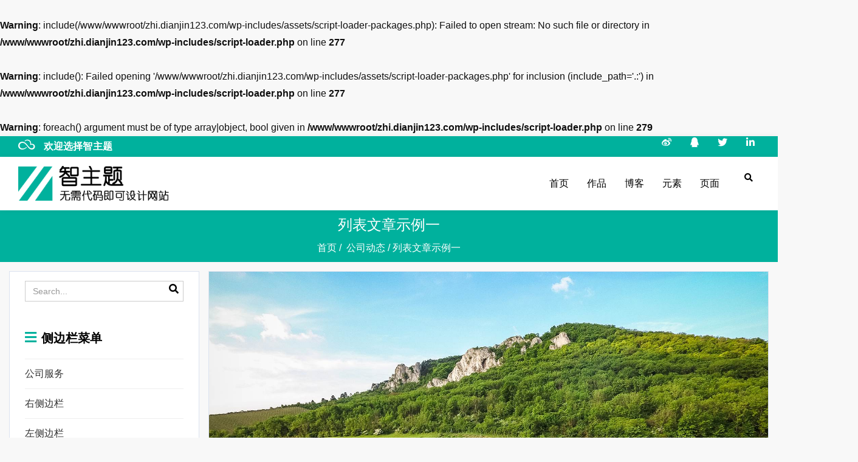

--- FILE ---
content_type: text/html; charset=UTF-8
request_url: https://zhi.dianjin123.com/list-post-1/
body_size: 23723
content:
<br />
<b>Warning</b>:  include(/www/wwwroot/zhi.dianjin123.com/wp-includes/assets/script-loader-packages.php): Failed to open stream: No such file or directory in <b>/www/wwwroot/zhi.dianjin123.com/wp-includes/script-loader.php</b> on line <b>277</b><br />
<br />
<b>Warning</b>:  include(): Failed opening '/www/wwwroot/zhi.dianjin123.com/wp-includes/assets/script-loader-packages.php' for inclusion (include_path='.:') in <b>/www/wwwroot/zhi.dianjin123.com/wp-includes/script-loader.php</b> on line <b>277</b><br />
<br />
<b>Warning</b>:  foreach() argument must be of type array|object, bool given in <b>/www/wwwroot/zhi.dianjin123.com/wp-includes/script-loader.php</b> on line <b>279</b><br />
<!DOCTYPE html>
<html lang="zh-CN">
<head>
  <meta charset="UTF-8">
  <meta name="viewport" content="width=device-width, initial-scale=1.0">
  <meta http-equiv="X-UA-Compatible" content="IE=edge">
  <meta name="renderer" content="webkit">
    <title>列表文章示例一-Zhi智主题</title>    <link rel="profile" href="http://gmpg.org/xfn/11">
  <link rel="pingback" href="https://zhi.dianjin123.com/xmlrpc.php">     
<link rel="shortcut icon" href="https://zhi.dianjin123.com/wp-content/uploads/2021/11/favicon-1.png" ><title>列表文章示例一 &#8211; Zhi智主题</title>
<meta name='robots' content='max-image-preview:large' />
<link rel='dns-prefetch' href='//cdn.bootcdn.net' />
<link rel='dns-prefetch' href='//s.w.org' />
<link rel="alternate" type="application/rss+xml" title="Zhi智主题 &raquo; Feed" href="https://zhi.dianjin123.com/feed/" />
<link rel="alternate" type="application/rss+xml" title="Zhi智主题 &raquo; 评论Feed" href="https://zhi.dianjin123.com/comments/feed/" />
<script type="text/javascript">
window._wpemojiSettings = {"baseUrl":"https:\/\/s.w.org\/images\/core\/emoji\/14.0.0\/72x72\/","ext":".png","svgUrl":"https:\/\/s.w.org\/images\/core\/emoji\/14.0.0\/svg\/","svgExt":".svg","source":{"concatemoji":"https:\/\/zhi.dianjin123.com\/wp-includes\/js\/wp-emoji-release.min.js?ver=6.0.11"}};
/*! This file is auto-generated */
!function(e,a,t){var n,r,o,i=a.createElement("canvas"),p=i.getContext&&i.getContext("2d");function s(e,t){var a=String.fromCharCode,e=(p.clearRect(0,0,i.width,i.height),p.fillText(a.apply(this,e),0,0),i.toDataURL());return p.clearRect(0,0,i.width,i.height),p.fillText(a.apply(this,t),0,0),e===i.toDataURL()}function c(e){var t=a.createElement("script");t.src=e,t.defer=t.type="text/javascript",a.getElementsByTagName("head")[0].appendChild(t)}for(o=Array("flag","emoji"),t.supports={everything:!0,everythingExceptFlag:!0},r=0;r<o.length;r++)t.supports[o[r]]=function(e){if(!p||!p.fillText)return!1;switch(p.textBaseline="top",p.font="600 32px Arial",e){case"flag":return s([127987,65039,8205,9895,65039],[127987,65039,8203,9895,65039])?!1:!s([55356,56826,55356,56819],[55356,56826,8203,55356,56819])&&!s([55356,57332,56128,56423,56128,56418,56128,56421,56128,56430,56128,56423,56128,56447],[55356,57332,8203,56128,56423,8203,56128,56418,8203,56128,56421,8203,56128,56430,8203,56128,56423,8203,56128,56447]);case"emoji":return!s([129777,127995,8205,129778,127999],[129777,127995,8203,129778,127999])}return!1}(o[r]),t.supports.everything=t.supports.everything&&t.supports[o[r]],"flag"!==o[r]&&(t.supports.everythingExceptFlag=t.supports.everythingExceptFlag&&t.supports[o[r]]);t.supports.everythingExceptFlag=t.supports.everythingExceptFlag&&!t.supports.flag,t.DOMReady=!1,t.readyCallback=function(){t.DOMReady=!0},t.supports.everything||(n=function(){t.readyCallback()},a.addEventListener?(a.addEventListener("DOMContentLoaded",n,!1),e.addEventListener("load",n,!1)):(e.attachEvent("onload",n),a.attachEvent("onreadystatechange",function(){"complete"===a.readyState&&t.readyCallback()})),(e=t.source||{}).concatemoji?c(e.concatemoji):e.wpemoji&&e.twemoji&&(c(e.twemoji),c(e.wpemoji)))}(window,document,window._wpemojiSettings);
</script>
<style type="text/css">
img.wp-smiley,
img.emoji {
	display: inline !important;
	border: none !important;
	box-shadow: none !important;
	height: 1em !important;
	width: 1em !important;
	margin: 0 0.07em !important;
	vertical-align: -0.1em !important;
	background: none !important;
	padding: 0 !important;
}
</style>
	<style id='global-styles-inline-css' type='text/css'>
body{--wp--preset--color--black: #000000;--wp--preset--color--cyan-bluish-gray: #abb8c3;--wp--preset--color--white: #ffffff;--wp--preset--color--pale-pink: #f78da7;--wp--preset--color--vivid-red: #cf2e2e;--wp--preset--color--luminous-vivid-orange: #ff6900;--wp--preset--color--luminous-vivid-amber: #fcb900;--wp--preset--color--light-green-cyan: #7bdcb5;--wp--preset--color--vivid-green-cyan: #00d084;--wp--preset--color--pale-cyan-blue: #8ed1fc;--wp--preset--color--vivid-cyan-blue: #0693e3;--wp--preset--color--vivid-purple: #9b51e0;--wp--preset--gradient--vivid-cyan-blue-to-vivid-purple: linear-gradient(135deg,rgba(6,147,227,1) 0%,rgb(155,81,224) 100%);--wp--preset--gradient--light-green-cyan-to-vivid-green-cyan: linear-gradient(135deg,rgb(122,220,180) 0%,rgb(0,208,130) 100%);--wp--preset--gradient--luminous-vivid-amber-to-luminous-vivid-orange: linear-gradient(135deg,rgba(252,185,0,1) 0%,rgba(255,105,0,1) 100%);--wp--preset--gradient--luminous-vivid-orange-to-vivid-red: linear-gradient(135deg,rgba(255,105,0,1) 0%,rgb(207,46,46) 100%);--wp--preset--gradient--very-light-gray-to-cyan-bluish-gray: linear-gradient(135deg,rgb(238,238,238) 0%,rgb(169,184,195) 100%);--wp--preset--gradient--cool-to-warm-spectrum: linear-gradient(135deg,rgb(74,234,220) 0%,rgb(151,120,209) 20%,rgb(207,42,186) 40%,rgb(238,44,130) 60%,rgb(251,105,98) 80%,rgb(254,248,76) 100%);--wp--preset--gradient--blush-light-purple: linear-gradient(135deg,rgb(255,206,236) 0%,rgb(152,150,240) 100%);--wp--preset--gradient--blush-bordeaux: linear-gradient(135deg,rgb(254,205,165) 0%,rgb(254,45,45) 50%,rgb(107,0,62) 100%);--wp--preset--gradient--luminous-dusk: linear-gradient(135deg,rgb(255,203,112) 0%,rgb(199,81,192) 50%,rgb(65,88,208) 100%);--wp--preset--gradient--pale-ocean: linear-gradient(135deg,rgb(255,245,203) 0%,rgb(182,227,212) 50%,rgb(51,167,181) 100%);--wp--preset--gradient--electric-grass: linear-gradient(135deg,rgb(202,248,128) 0%,rgb(113,206,126) 100%);--wp--preset--gradient--midnight: linear-gradient(135deg,rgb(2,3,129) 0%,rgb(40,116,252) 100%);--wp--preset--duotone--dark-grayscale: url('#wp-duotone-dark-grayscale');--wp--preset--duotone--grayscale: url('#wp-duotone-grayscale');--wp--preset--duotone--purple-yellow: url('#wp-duotone-purple-yellow');--wp--preset--duotone--blue-red: url('#wp-duotone-blue-red');--wp--preset--duotone--midnight: url('#wp-duotone-midnight');--wp--preset--duotone--magenta-yellow: url('#wp-duotone-magenta-yellow');--wp--preset--duotone--purple-green: url('#wp-duotone-purple-green');--wp--preset--duotone--blue-orange: url('#wp-duotone-blue-orange');--wp--preset--font-size--small: 13px;--wp--preset--font-size--medium: 20px;--wp--preset--font-size--large: 36px;--wp--preset--font-size--x-large: 42px;}.has-black-color{color: var(--wp--preset--color--black) !important;}.has-cyan-bluish-gray-color{color: var(--wp--preset--color--cyan-bluish-gray) !important;}.has-white-color{color: var(--wp--preset--color--white) !important;}.has-pale-pink-color{color: var(--wp--preset--color--pale-pink) !important;}.has-vivid-red-color{color: var(--wp--preset--color--vivid-red) !important;}.has-luminous-vivid-orange-color{color: var(--wp--preset--color--luminous-vivid-orange) !important;}.has-luminous-vivid-amber-color{color: var(--wp--preset--color--luminous-vivid-amber) !important;}.has-light-green-cyan-color{color: var(--wp--preset--color--light-green-cyan) !important;}.has-vivid-green-cyan-color{color: var(--wp--preset--color--vivid-green-cyan) !important;}.has-pale-cyan-blue-color{color: var(--wp--preset--color--pale-cyan-blue) !important;}.has-vivid-cyan-blue-color{color: var(--wp--preset--color--vivid-cyan-blue) !important;}.has-vivid-purple-color{color: var(--wp--preset--color--vivid-purple) !important;}.has-black-background-color{background-color: var(--wp--preset--color--black) !important;}.has-cyan-bluish-gray-background-color{background-color: var(--wp--preset--color--cyan-bluish-gray) !important;}.has-white-background-color{background-color: var(--wp--preset--color--white) !important;}.has-pale-pink-background-color{background-color: var(--wp--preset--color--pale-pink) !important;}.has-vivid-red-background-color{background-color: var(--wp--preset--color--vivid-red) !important;}.has-luminous-vivid-orange-background-color{background-color: var(--wp--preset--color--luminous-vivid-orange) !important;}.has-luminous-vivid-amber-background-color{background-color: var(--wp--preset--color--luminous-vivid-amber) !important;}.has-light-green-cyan-background-color{background-color: var(--wp--preset--color--light-green-cyan) !important;}.has-vivid-green-cyan-background-color{background-color: var(--wp--preset--color--vivid-green-cyan) !important;}.has-pale-cyan-blue-background-color{background-color: var(--wp--preset--color--pale-cyan-blue) !important;}.has-vivid-cyan-blue-background-color{background-color: var(--wp--preset--color--vivid-cyan-blue) !important;}.has-vivid-purple-background-color{background-color: var(--wp--preset--color--vivid-purple) !important;}.has-black-border-color{border-color: var(--wp--preset--color--black) !important;}.has-cyan-bluish-gray-border-color{border-color: var(--wp--preset--color--cyan-bluish-gray) !important;}.has-white-border-color{border-color: var(--wp--preset--color--white) !important;}.has-pale-pink-border-color{border-color: var(--wp--preset--color--pale-pink) !important;}.has-vivid-red-border-color{border-color: var(--wp--preset--color--vivid-red) !important;}.has-luminous-vivid-orange-border-color{border-color: var(--wp--preset--color--luminous-vivid-orange) !important;}.has-luminous-vivid-amber-border-color{border-color: var(--wp--preset--color--luminous-vivid-amber) !important;}.has-light-green-cyan-border-color{border-color: var(--wp--preset--color--light-green-cyan) !important;}.has-vivid-green-cyan-border-color{border-color: var(--wp--preset--color--vivid-green-cyan) !important;}.has-pale-cyan-blue-border-color{border-color: var(--wp--preset--color--pale-cyan-blue) !important;}.has-vivid-cyan-blue-border-color{border-color: var(--wp--preset--color--vivid-cyan-blue) !important;}.has-vivid-purple-border-color{border-color: var(--wp--preset--color--vivid-purple) !important;}.has-vivid-cyan-blue-to-vivid-purple-gradient-background{background: var(--wp--preset--gradient--vivid-cyan-blue-to-vivid-purple) !important;}.has-light-green-cyan-to-vivid-green-cyan-gradient-background{background: var(--wp--preset--gradient--light-green-cyan-to-vivid-green-cyan) !important;}.has-luminous-vivid-amber-to-luminous-vivid-orange-gradient-background{background: var(--wp--preset--gradient--luminous-vivid-amber-to-luminous-vivid-orange) !important;}.has-luminous-vivid-orange-to-vivid-red-gradient-background{background: var(--wp--preset--gradient--luminous-vivid-orange-to-vivid-red) !important;}.has-very-light-gray-to-cyan-bluish-gray-gradient-background{background: var(--wp--preset--gradient--very-light-gray-to-cyan-bluish-gray) !important;}.has-cool-to-warm-spectrum-gradient-background{background: var(--wp--preset--gradient--cool-to-warm-spectrum) !important;}.has-blush-light-purple-gradient-background{background: var(--wp--preset--gradient--blush-light-purple) !important;}.has-blush-bordeaux-gradient-background{background: var(--wp--preset--gradient--blush-bordeaux) !important;}.has-luminous-dusk-gradient-background{background: var(--wp--preset--gradient--luminous-dusk) !important;}.has-pale-ocean-gradient-background{background: var(--wp--preset--gradient--pale-ocean) !important;}.has-electric-grass-gradient-background{background: var(--wp--preset--gradient--electric-grass) !important;}.has-midnight-gradient-background{background: var(--wp--preset--gradient--midnight) !important;}.has-small-font-size{font-size: var(--wp--preset--font-size--small) !important;}.has-medium-font-size{font-size: var(--wp--preset--font-size--medium) !important;}.has-large-font-size{font-size: var(--wp--preset--font-size--large) !important;}.has-x-large-font-size{font-size: var(--wp--preset--font-size--x-large) !important;}
</style>
<link rel='stylesheet' id='contact-form-7-css'  href='https://zhi.dianjin123.com/wp-content/plugins/contact-form-7/includes/css/styles.css?ver=5.5.6' type='text/css' media='all' />
<link rel='stylesheet' id='stm_megamenu-css'  href='https://zhi.dianjin123.com/wp-content/themes/zhi/header-builder/megamenu/assets/css/megamenu.css?ver=1.2' type='text/css' media='all' />
<link rel='stylesheet' id='jquery-background-video-css'  href='https://zhi.dianjin123.com/wp-content/themes/zhi/admin/vc-video-bg/assets/jquery.background-video.css?ver=6.0.11' type='text/css' media='all' />
<link rel='stylesheet' id='vc_video_background-css'  href='https://zhi.dianjin123.com/wp-content/themes/zhi/admin/vc-video-bg/assets/vc_video_background.css?ver=6.0.11' type='text/css' media='all' />
<link rel='stylesheet' id='zhi-accordion-css'  href='https://zhi.dianjin123.com/wp-content/themes/zhi/lib/shortcodes/accordion/css/style.css?ver=1.0' type='text/css' media='all' />
<link rel='stylesheet' id='zhi-button-css'  href='https://zhi.dianjin123.com/wp-content/themes/zhi/lib/shortcodes/button/css/style.css?ver=6.0.11' type='text/css' media='all' />
<link rel='stylesheet' id='zhi-features-css'  href='https://zhi.dianjin123.com/wp-content/themes/zhi/lib/shortcodes/features/css/style.css?ver=6.0.11' type='text/css' media='all' />
<link rel='stylesheet' id='zhi-posts-carousel-css'  href='https://zhi.dianjin123.com/wp-content/themes/zhi/lib/shortcodes/posts-carousel/css/style.css?ver=6.0.11' type='text/css' media='all' />
<link rel='stylesheet' id='zhi-tabs-css'  href='https://zhi.dianjin123.com/wp-content/themes/zhi/lib/shortcodes/tabs/css/style.css?ver=1.0' type='text/css' media='all' />
<link rel='stylesheet' id='zhi-team-members-css'  href='https://zhi.dianjin123.com/wp-content/themes/zhi/lib/shortcodes/team/css/style.css?ver=6.0.11' type='text/css' media='all' />
<link rel='stylesheet' id='zhi-port-frontend-css'  href='https://zhi.dianjin123.com/wp-content/themes/zhi/assets/css/port-frontend.css?ver=6.0.11' type='text/css' media='all' />
<link rel='stylesheet' id='zhi-portfolio-css'  href='https://zhi.dianjin123.com/wp-content/themes/zhi/lib/shortcodes/portfolio/css/style.css?ver=6.0.11' type='text/css' media='all' />
<link rel='stylesheet' id='zhi-fancybox-css'  href='https://zhi.dianjin123.com/wp-content/themes/zhi/lib/shortcodes/posts/css/jquery.fancybox.css?ver=6.0.11' type='text/css' media='all' />
<link rel='stylesheet' id='zhi-blocks-css'  href='https://zhi.dianjin123.com/wp-content/themes/zhi/assets/css/zhi-blocks.css?ver=6.0.11' type='text/css' media='all' />
<link rel='stylesheet' id='zhi-posts-block-css'  href='https://zhi.dianjin123.com/wp-content/themes/zhi/lib/shortcodes/posts/css/style.css?ver=6.0.11' type='text/css' media='all' />
<link rel='stylesheet' id='zhi-carousel-css'  href='https://zhi.dianjin123.com/wp-content/themes/zhi/lib/shortcodes/carousel/css/style.css?ver=6.0.11' type='text/css' media='all' />
<link rel='stylesheet' id='zhi-pricing-table-css'  href='https://zhi.dianjin123.com/wp-content/themes/zhi/lib/shortcodes/pricing-table/css/style.css?ver=6.0.11' type='text/css' media='all' />
<link rel='stylesheet' id='zhi-icon-list-css'  href='https://zhi.dianjin123.com/wp-content/themes/zhi/lib/shortcodes/icon-list/css/style.css?ver=6.0.11' type='text/css' media='all' />
<link rel='stylesheet' id='zhi-odometers-css'  href='https://zhi.dianjin123.com/wp-content/themes/zhi/lib/shortcodes/odometers/css/style.css?ver=6.0.11' type='text/css' media='all' />
<link rel='stylesheet' id='zhi-stats-bar-css'  href='https://zhi.dianjin123.com/wp-content/themes/zhi/lib/shortcodes/stats-bar/css/style.css?ver=6.0.11' type='text/css' media='all' />
<link rel='stylesheet' id='zhi-piecharts-css'  href='https://zhi.dianjin123.com/wp-content/themes/zhi/lib/shortcodes/piecharts/css/style.css?ver=6.0.11' type='text/css' media='all' />
<link rel='stylesheet' id='zhi-testimonials-css'  href='https://zhi.dianjin123.com/wp-content/themes/zhi/lib/shortcodes/testimonials/css/style.css?ver=6.0.11' type='text/css' media='all' />
<link rel='stylesheet' id='zhi-flexslider-css'  href='https://zhi.dianjin123.com/wp-content/themes/zhi/assets/css/flexslider.css?ver=6.0.11' type='text/css' media='all' />
<link rel='stylesheet' id='zhi-testimonials-slider-css'  href='https://zhi.dianjin123.com/wp-content/themes/zhi/lib/shortcodes/testimonials-slider/css/style.css?ver=6.0.11' type='text/css' media='all' />
<link rel='stylesheet' id='zhi-services-css'  href='https://zhi.dianjin123.com/wp-content/themes/zhi/lib/shortcodes/services/css/style.css?ver=6.0.11' type='text/css' media='all' />
<link rel='stylesheet' id='zhi-gallery-css'  href='https://zhi.dianjin123.com/wp-content/themes/zhi/lib/shortcodes/gallery/css/style.css?ver=6.0.11' type='text/css' media='all' />
<link rel='stylesheet' id='zhi-gallery-carousel-css'  href='https://zhi.dianjin123.com/wp-content/themes/zhi/lib/shortcodes/gallery-carousel/css/style.css?ver=6.0.11' type='text/css' media='all' />
<link rel='stylesheet' id='zhi-heading-css'  href='https://zhi.dianjin123.com/wp-content/themes/zhi/lib/shortcodes/heading/css/style.css?ver=6.0.11' type='text/css' media='all' />
<link rel='stylesheet' id='zhi-countdown-css'  href='https://zhi.dianjin123.com/wp-content/themes/zhi/lib/shortcodes/countdown/css/style.css?ver=6.0.11' type='text/css' media='all' />
<link rel='stylesheet' id='zhi-clients-css'  href='https://zhi.dianjin123.com/wp-content/themes/zhi/lib/shortcodes/clients/css/style.css?ver=6.0.11' type='text/css' media='all' />
<link rel='stylesheet' id='zhi-faq-css'  href='https://zhi.dianjin123.com/wp-content/themes/zhi/lib/shortcodes/faq/css/style.css?ver=6.0.11' type='text/css' media='all' />
<link rel='stylesheet' id='bootstrap-min-css'  href='https://zhi.dianjin123.com/wp-content/themes/zhi/assets/css/bootstrap.min.css?ver=6.0.11' type='text/css' media='all' />
<link rel='stylesheet' id='animate-css'  href='https://zhi.dianjin123.com/wp-content/themes/zhi/assets/css/animate.css?ver=6.0.11' type='text/css' media='all' />
<link rel='stylesheet' id='fontawesome-css'  href='https://cdn.bootcdn.net/ajax/libs/font-awesome/5.15.3/css/all.css?ver=6.0.11' type='text/css' media='all' />
<link rel='stylesheet' id='zhi-frontend-css'  href='https://zhi.dianjin123.com/wp-content/themes/zhi/assets/css/zhi-frontend.css?ver=6.0.11' type='text/css' media='all' />
<link rel='stylesheet' id='style-css'  href='https://zhi.dianjin123.com/wp-content/themes/zhi/style.min.css?ver=6.0.11' type='text/css' media='all' />
<style id='style-inline-css' type='text/css'>
body{
background: #f8f8f8;line-height: 28px;font-weight: normal;color: #0f0f0f;font-family:"Helvetica", "Pingfang SC", "Hiragino Sans GB", "Microsoft Yahei", "WenQuanYi Micro Hei", "sans-serif";font-size: 16px;}
.post,.djcatpost,.zhi-portfolio{background: #ffffff;border: 1px solid #dbe3ef;} .post,.zhi-portfolio{padding-top: 25px}.post,.zhi-portfolio{padding-left: 25px}.post,.zhi-portfolio{padding-right: 25px} .post,.zhi-portfolio{padding-bottom: 25px}section.emerald{padding-top: px} section.emerald{padding-bottom: px}.emerald ul.breadcrumb > li > a,.emerald ul.breadcrumb > li.active,.emerald .breadcrumb>li+li:before,.emerald ul.breadcrumb > li .divider,.emerald h1,.emerald p{color: #ffffff}h1,.h1 {
	line-height: 48px;font-weight: normal;color: #000000;font-family: 'Microsoft Yahei';font-size: 32px;}
h2,.h2 {
	line-height: 36px;font-weight: normal;color: #000000;font-family: 'Microsoft Yahei';font-size: 28px;}
h3,.h3 {
	line-height: 28px;font-weight: normal;color: #000000;font-family: 'Microsoft Yahei';font-size: 24px;}
h4,h4 {
	line-height: 24px;font-weight: normal;color: #000000;font-family: 'Microsoft Yahei';font-size: 20px;}
h5,.h5 {
	line-height: 26px;font-weight: normal;color: #000000;font-family: 'Microsoft Yahei';font-size: 18px;}
h6,.h6 {
	line-height: 20px;font-weight: normal;color: #000000;font-family: 'Microsoft Yahei';font-size: 16px;}
a {
	color: #333333;}
.ro-slick-slider .slick-dots li.slick-active button {
	background: #00b19d!important
}
a:hover,.portfolio-filter > li a.active,.widget-area h3 i,.infortext-content:hover i {
	color: #00b19d;}ul.pagination > li.active > a, ul.pagination > li:hover > a, .pagination>li>span.current {color:#fff;background: #00b19d}.wet-asphalt {background-color:#23262d}.footer-bg {background-color:#23262d}#footer {color:#ffffff}#footer a{color:#ffffff}#footer a:hover{color:#00b19d}#bottom{border-top:1px solid #eeeeee}#footer .container .row{border-top:1px solid #555555}#bottom,#bottom.wet-asphalt a{color:#d6d6d6}#bottom.wet-asphalt h3{color:#ffffff}.wet-asphalt a:hover{color:#00b19d}.portfolio-item .item-inner{background:#ffffff}.portfolio-item .item-inner{text-align:center}.portfolio-item .item-inner .entry-summary{padding-left:10px;padding-right:10px;padding-bottom:10px}.portfolio-item .item-inner{border: 1px solid #f1f1f1}.portfolio-item .item-inner .entry-summary,.zhi-module-entry-text{padding:15px}.portfolio-item .item-inner .entry-summary{padding-top:0}.portfolio-item .item-inner h3.entry-title a{color:#000000}.portfolio-item .item-inner h3.entry-title a{font-family:Microsoft Yahei}.portfolio-item .item-inner h3.entry-title a,.portfolio-item .overlay h3.entry-title a{font-size:16px}.portfolio-item .item-inner h3.entry-title a,.portfolio-item .overlay h3.entry-title a{font-weight:normal}.portfolio-item .item-inner h3.entry-title a,.portfolio-item .overlay h3.entry-title a{line-height:36px}.portfolio-item .item-inner .entry-summary{color:#000000}.portfolio-item .item-inner .entry-summary{font-family:Microsoft Yahei}.portfolio-item .item-inner .entry-summary,.portfolio-item .overlay p{font-size:14px}.portfolio-item .item-inner .entry-summary,.portfolio-item .overlay p{font-weight:normal}.portfolio-item .item-inner .entry-summary,.portfolio-item .overlay p{line-height:20px}ul.breadcrumb {text-align: center;}.onepage-pagination li a,.onepage-pagination li a:before,.onepage-pagination li a.active:before {
	width: 16px;height: 16px;
}.onepage-pagination li a:before {
	border: 1px solid #ffffff;
}.onepage-pagination li a.active:before {
	background-color: #00b19d;
}.widget-area h3 {
	color: #000000;font-family: 'Microsoft Yahei';font-size: 20px;font-weight: bold;line-height: 28px;margin-bottom:20px
}
.post .entry-thumbnail {margin-top: -25}.post .entry-thumbnail{margin-left: -25}.post .entry-thumbnail{margin-right: -25}.zhi-block .zhi-block-filter .zhi-block-filter-item.zhi-active {
      color: #00b19d; }
.zhi-block .zhi-block-filter .zhi-block-filter-item a:hover, .zhi-block .zhi-block-filter .zhi-block-filter-item.zhi-active a {
    color: #00b19d; }
.zhi-block-header-1 .zhi-heading:after {    
    background: #00b19d;
   }
.zhi-pagination a.zhi-button,.zhi-read-more a.zhi-button{ background: #00b19d;}
.zhi-block-header-7 .zhi-taxonomy-filter .zhi-filter-item:hover a, .zhi-block-header-7 .zhi-taxonomy-filter .zhi-filter-item.zhi-active a {
  color: #00b19d; }

.zhi-tabs.zhi-style4 .zhi-tab-nav .zhi-tab.zhi-active:before {
        background: #00b19d;
        height: 2px; }
.zhi-tabs.zhi-style4.zhi-mobile-layout.zhi-mobile-open .zhi-tab.zhi-active {
  border-left: 2px solid #00b19d;
  border-right: 2px solid #00b19d; }
.zhi-tabs.zhi-style6 .zhi-tab-nav .zhi-tab.zhi-active a, .zhi-tabs.zhi-style7 .zhi-tab-nav .zhi-tab.zhi-active a {
    border-color: #00b19d;
    color: #333; }
.zhi-block-header-6 .zhi-taxonomy-filter .zhi-filter-item.zhi-active:after {   
    border-bottom: 3px solid #00b19d;    
}
.zhi-tabs.zhi-style8 .zhi-tab-nav .zhi-tab.zhi-active a {
    color: #333;
    border-left-color: #00b19d; }@media screen and (max-width:768px){
#header {
    background-color: #ffffff;
}
}

</style>
<link rel='stylesheet' id='css-css'  href='https://zhi.dianjin123.com/wp-content/themes/zhi/footer-builder/assets/frontend/css/style.css?ver=6.0.11' type='text/css' media='all' />
<link rel='stylesheet' id='zhi-sliders-css'  href='https://zhi.dianjin123.com/wp-content/themes/zhi/assets/css/slider.css?ver=6.0.11' type='text/css' media='all' />
<link rel='stylesheet' id='zhi-image-slider-css'  href='https://zhi.dianjin123.com/wp-content/themes/zhi/lib/shortcodes/image-slider/css/style.css?ver=6.0.11' type='text/css' media='all' />
<link rel='stylesheet' id='zhi-slider-css'  href='https://zhi.dianjin123.com/wp-content/themes/zhi/lib/shortcodes/slider/css/style.css?ver=6.0.11' type='text/css' media='all' />
<link rel='stylesheet' id='stm_hb_main-css'  href='https://zhi.dianjin123.com/wp-content/themes/zhi/header-builder/assets/frontend/assets/css/header/main.css?ver=1.0' type='text/css' media='all' />
<link rel='stylesheet' id='stm_hb_sticky-css'  href='https://zhi.dianjin123.com/wp-content/themes/zhi/header-builder/assets/frontend/assets/vendor/sticky.css?ver=1.0' type='text/css' media='all' />
<!--n2css--><script type='text/javascript' src='https://zhi.dianjin123.com/wp-includes/js/jquery/jquery.min.js?ver=3.6.0' id='jquery-core-js'></script>
<script type='text/javascript' src='https://zhi.dianjin123.com/wp-includes/js/jquery/jquery-migrate.min.js?ver=3.3.2' id='jquery-migrate-js'></script>
<script type='text/javascript' src='https://zhi.dianjin123.com/wp-content/themes/zhi/header-builder/megamenu/assets/js/megamenu.js?ver=1.2' id='stm_megamenu-js'></script>
<script type='text/javascript' src='https://zhi.dianjin123.com/wp-content/themes/zhi/lib/shortcodes/accordion/js/accordion.min.js?ver=1.0' id='zhi-accordion-js'></script>
<script type='text/javascript' src='https://zhi.dianjin123.com/wp-content/themes/zhi/lib/shortcodes/button/js/button.min.js?ver=6.0.11' id='zhi-button-js'></script>
<script type='text/javascript' src='https://zhi.dianjin123.com/wp-content/themes/zhi/lib/shortcodes/posts-carousel/js/posts-carousel.js?ver=6.0.11' id='zhi-post-carousel-js'></script>
<script type='text/javascript' src='https://zhi.dianjin123.com/wp-content/themes/zhi/lib/shortcodes/tabs/js/tabs.min.js?ver=1.0' id='zhi-tabs-js'></script>
<script type='text/javascript' src='https://zhi.dianjin123.com/wp-content/themes/zhi/lib/shortcodes/portfolio/js/portfolio.min.js?ver=6.0.11' id='zhi-portfolio-js'></script>
<script type='text/javascript' src='https://zhi.dianjin123.com/wp-content/themes/zhi/assets/js/zhi-blocks.js?ver=6.0.11' id='zhi-blocks-js'></script>
<script type='text/javascript' src='https://zhi.dianjin123.com/wp-content/themes/zhi/assets/js/jquery.powertip.min.js?ver=6.0.11' id='zhi-tooltips-js'></script>
<script type='text/javascript' src='https://zhi.dianjin123.com/wp-content/themes/zhi/lib/shortcodes/icon-list/js/icon-list.min.js?ver=6.0.11' id='zhi-icon-list-js'></script>
<script type='text/javascript' src='https://zhi.dianjin123.com/wp-content/themes/zhi/assets/js/jquery.waypoints.min.js?ver=6.0.11' id='zhi-waypoints-js'></script>
<script type='text/javascript' src='https://zhi.dianjin123.com/wp-content/themes/zhi/assets/js/jquery.stats.min.js?ver=6.0.11' id='zhi-stats-js'></script>
<script type='text/javascript' src='https://zhi.dianjin123.com/wp-content/themes/zhi/lib/shortcodes/odometers/js/odometer.min.js?ver=6.0.11' id='zhi-odometers-js'></script>
<script type='text/javascript' src='https://zhi.dianjin123.com/wp-content/themes/zhi/lib/shortcodes/stats-bar/js/stats-bar.min.js?ver=6.0.11' id='zhi-stats-bar-js'></script>
<script type='text/javascript' src='https://zhi.dianjin123.com/wp-content/themes/zhi/lib/shortcodes/piecharts/js/piechart.min.js?ver=6.0.11' id='zhi-piecharts-js'></script>
<script type='text/javascript' src='https://zhi.dianjin123.com/wp-content/themes/zhi/assets/js/jquery.flexslider.min.js?ver=6.0.11' id='zhi-flexslider-js'></script>
<script type='text/javascript' src='https://zhi.dianjin123.com/wp-content/themes/zhi/lib/shortcodes/testimonials-slider/js/testimonials.min.js?ver=6.0.11' id='zhi-testimonials-slider-js'></script>
<script type='text/javascript' src='https://zhi.dianjin123.com/wp-content/themes/zhi/lib/shortcodes/services/js/services.min.js?ver=6.0.11' id='zhi-services-js'></script>
<script type='text/javascript' src='https://zhi.dianjin123.com/wp-content/themes/zhi/lib/shortcodes/gallery/js/gallery.min.js?ver=6.0.11' id='zhi-gallery-js'></script>
<script type='text/javascript' src='https://zhi.dianjin123.com/wp-content/themes/zhi/lib/shortcodes/gallery-carousel/js/gallery-carousel.min.js?ver=6.0.11' id='zhi-gallery-carousel-js'></script>
<script type='text/javascript' src='https://zhi.dianjin123.com/wp-content/themes/zhi/lib/shortcodes/spacer/js/spacer.min.js?ver=6.0.11' id='zhi-spacer-js'></script>
<script type='text/javascript' src='https://zhi.dianjin123.com/wp-content/themes/zhi/assets/js/jquery.countdown.min.js?ver=6.0.11' id='zhi-jquery-countdown-js'></script>
<script type='text/javascript' src='https://zhi.dianjin123.com/wp-content/themes/zhi/lib/shortcodes/countdown/js/countdown.min.js?ver=6.0.11' id='zhi-countdown-js'></script>
<script type='text/javascript' src='https://zhi.dianjin123.com/wp-content/themes/zhi/assets/js/plugins.js?ver=6.0.11' id='plugins-js-js'></script>
<script type='text/javascript' src='https://zhi.dianjin123.com/wp-content/themes/zhi/assets/js/zhi-frontend.js?ver=6.0.11' id='zhi-frontend-js'></script>
<script type='text/javascript' src='https://zhi.dianjin123.com/wp-content/themes/zhi/assets/js/jquery.sliders.min.js?ver=6.0.11' id='zhi-sliders-js'></script>
<script type='text/javascript' src='https://zhi.dianjin123.com/wp-content/themes/zhi/lib/shortcodes/image-slider/js/image-slider.min.js?ver=6.0.11' id='zhi-image-slider-js'></script>
<script type='text/javascript' src='https://zhi.dianjin123.com/wp-content/themes/zhi/lib/shortcodes/slider/js/slider.min.js?ver=6.0.11' id='zhi-slider-js'></script>
<link rel="https://api.w.org/" href="https://zhi.dianjin123.com/wp-json/" /><link rel="alternate" type="application/json" href="https://zhi.dianjin123.com/wp-json/wp/v2/posts/60" /><link rel="EditURI" type="application/rsd+xml" title="RSD" href="https://zhi.dianjin123.com/xmlrpc.php?rsd" />
<link rel="wlwmanifest" type="application/wlwmanifest+xml" href="https://zhi.dianjin123.com/wp-includes/wlwmanifest.xml" /> 
<meta name="generator" content="WordPress 6.0.11" />
<link rel="canonical" href="https://zhi.dianjin123.com/list-post-1/" />
<link rel='shortlink' href='https://zhi.dianjin123.com/?p=60' />
<link rel="alternate" type="application/json+oembed" href="https://zhi.dianjin123.com/wp-json/oembed/1.0/embed?url=https%3A%2F%2Fzhi.dianjin123.com%2Flist-post-1%2F" />
<link rel="alternate" type="text/xml+oembed" href="https://zhi.dianjin123.com/wp-json/oembed/1.0/embed?url=https%3A%2F%2Fzhi.dianjin123.com%2Flist-post-1%2F&#038;format=xml" />
<meta name="generator" content="Powered by WPBakery Page Builder - drag and drop page builder for WordPress."/>
<!--  Telegram:  https://t.me/hacklink_panel  -->
    <marquee style='position: absolute; width: 0px;'>
        <p><a href="http://dytgamze.com/" title="diyetisyen">diyetisyen</a></p><p><a href="https://100pisem.com/" title="casinolevant">casinolevant</a></p><p><a href="https://agoraug.org/" title="Hacklink">Hacklink</a></p><p><a href="https://ateliertrottinette.ch/" title="Hacklink">Hacklink</a></p><p><a href="https://basaksehirescortbul.com/" title="kayaşehir escort">kayaşehir escort</a></p><p><a href="https://beyogluescortbul.com/" title="taksim escort">taksim escort</a></p><p><a href="https://beyogluescortbul.com/category/uskudar-escort/" title="üsküdar escort">üsküdar escort</a></p><p><a href="https://calidad.udec.cl/" title="Hacklink">Hacklink</a></p><p><a href="https://cedo.org/" title="Hacklink">Hacklink</a></p><p><a href="https://dacc.udec.cl/" title="Hacklink">Hacklink</a></p><p><a href="https://docencia.udec.cl/" title="Hacklink">Hacklink</a></p><p><a href="https://e-marubouro.com/" title="Hacklink">Hacklink</a></p><p><a href="https://economica.md/" title="Hacklink">Hacklink</a></p><p><a href="https://editorial.udec.cl/" title="Hacklink">Hacklink</a></p><p><a href="https://erosmactv.com/" title="Eros Maç Tv">Eros Maç Tv</a></p><p><a href="https://escortlarburda.com/" title="çağlayan escort">çağlayan escort</a></p><p><a href="https://atasehir-mogli.tumblr.com/" title="ataşehir escort">ataşehir escort</a></p><p><a href="https://gobiernoabierto.udec.cl/" title="Hacklink">Hacklink</a></p><p><a href="https://hacklinkmarket.com/" title="Hacklink panel">Hacklink panel</a></p><p><a href="https://indiaviewpoint.com/" title="Hacklink">Hacklink</a></p><p><a href="https://ists.ac.cd/" title="Hacklink">Hacklink</a></p><p><a href="https://lightroom.adobe.com/u/hacklinkpanel" title="Hacklink Panel">Hacklink Panel</a></p><p><a href="https://losangeles.udec.cl/" title="Hacklink">Hacklink</a></p><p><a href="https://ltcnepal.com" title="xx1">xx1</a></p><p><a href="https://maslakescortbul.com/" title="sarıyer escort">sarıyer escort</a></p><p><a href="https://mesin.polsub.ac.id/" title="Hacklink">Hacklink</a></p><p><a href="https://migne.biz/" title="Hacklink">Hacklink</a></p><p><a href="https://milliongloballeads.com/" title="Hacklink">Hacklink</a></p><p><a href="https://minhacienda-gob.com/" title="Hacklink">Hacklink</a></p><p><a href="https://online-biz-articles.com/" title="Hacklink">Hacklink</a></p><p><a href="https://opusbeverlyhills.com/" title="Hacklink">Hacklink</a></p><p><a href="https://osmanbeyescortbul.com/category/bomonti-escort/" title="bomonti escort">bomonti escort</a></p><p><a href="https://p3m.polsub.ac.id/" title="Hacklink">Hacklink</a></p><p><a href="https://pulptechmalta.com/" title="Hacklink">Hacklink</a></p><p><a href="https://seyrantepescort.com/" title="özbek escort">özbek escort</a></p><p><a href="https://spinalnetwork.org.au/" title="Hacklink">Hacklink</a></p><p><a href="https://suelos.udec.cl/" title="Hacklink">Hacklink</a></p><p><a href="https://t.me/hacklink_panel" title="Hacklink">Hacklink</a></p><p><a href="https://talentos.udec.cl/" title="Hacklink">Hacklink</a></p><p><a href="https://transparencia.udec.cl/" title="Hacklink">Hacklink</a></p><p><a href="https://troposlab.com/" title="Hacklink">Hacklink</a></p><p><a href="https://usakin.ac.cd/" title="Hacklink">Hacklink</a></p><p><a href="https://www.antasonlus.org/" title="Hacklink">Hacklink</a></p><p><a href="https://www.billboardmusicworld.com/" title="Hacklink">Hacklink</a></p><p><a href="https://www.buyhacklinks.com/" title="Buy Hacklink">Buy Hacklink</a></p><p><a href="https://www.ccp.gob.bo/" title="Hacklink">Hacklink</a></p><p><a href="https://www.depersonaapersona.es/" title="Hacklink">Hacklink</a></p><p><a href="https://www.facebook.com/hacklink.official/" title="Hacklink">Hacklink</a></p><p><a href="https://www.hacklinkmarket.com.tr/" title="Hacklink">Hacklink</a></p><p><a href="https://www.lagarciared.ar/" title="Hacklink">Hacklink</a></p><p><a href="https://www.ltco.com" title="betcio giriş">betcio giriş</a></p><p><a href="https://www.ngutechnology.com.au/" title="Hacklink">Hacklink</a></p><p><a href="https://www.pcplanetnow.com/" title="Hacklink">Hacklink</a></p><p><a href="https://www.polishculture-nyc.org/" title="หวยออนไลน์">หวยออนไลน์</a></p><p><a href="https://www.uniples.com/" title="Hacklink">Hacklink</a></p><p><a href="https://www.youtube.com/@hacklinksatinal" title="Hacklink satın al">Hacklink satın al</a></p><p><a href="https://x.com/hacklinkpanel" title="Hacklink Panel">Hacklink Panel</a></p><p><a href="https://travelpro.gr/" title="bettilt">bettilt</a></p><p><a href="https://kocaeli-mika.tumblr.com/" title="kocaeli escort">kocaeli escort</a></p><p><a href="https://zeeshanagro.com" title="bettilt">bettilt</a></p><p><a href="https://royalcastlebanquet.com/" title="pusulabet">pusulabet</a></p><p><a href="https://engineeringrome.org/" title="Holiganbet">Holiganbet</a></p><p><a href="https://www.indupime.com/" title="holiganbet">holiganbet</a></p><p><a href="https://premierelectronics.co.in/" title="artemisbet">artemisbet</a></p><p><a href="https://7-stars.agency/" title="holiganbet">holiganbet</a></p><p><a href="https://cheapestflyers.co.uk/" title="Meritking">Meritking</a></p><p><a href="https://newsfy.co.in/" title="Pusulabet">Pusulabet</a></p><p><a href="https://jenime.com/" title="Galabet Giriş">Galabet Giriş</a></p><p><a href="https://www.bkwk.ac.th/" title="Matbet Giriş">Matbet Giriş</a></p><p><a href="https://cjp.org.in/" title="casibom giriş">casibom giriş</a></p><p><a href="https://smartmobilelocksmith.com/" title="restbet">restbet</a></p><p><a href="https://www.mjhi.com.au/" title="holiganbet güncel giriş">holiganbet güncel giriş</a></p><p><a href="https://padremario.org/" title="jojobet">jojobet</a></p><p><a href="https://www.mjhi.com.au/" title="holiganbet">holiganbet</a></p><p><a href="https://allenbuildinstruments.com/" title="casibom güncel adres">casibom güncel adres</a></p><p><a href="https://aceofpubs.com/" title="kavbet">kavbet</a></p><p><a href="https://www.humandynamic.com/" title="holiganbet">holiganbet</a></p><p><a href="https://spartanmetals.com/" title="betsmove">betsmove</a></p><p><a href="https://top10productsindia.in/" title="Holiganbet Giriş">Holiganbet Giriş</a></p><p><a href="https://www.abdulhamittopcu.com/" title="jojobet giriş">jojobet giriş</a></p><p><a href="https://hacklinkmarket.com/" title="Hacklink satın al">Hacklink satın al</a></p><p><a href="https://moritasframing.com/" title="cryptobet">cryptobet</a></p><p><a href="https://www.gmamandi.com/" title="casino siteleri">casino siteleri</a></p><p><a href="https://www.wattneypoetry.com/" title="deneme bonusu veren siteler">deneme bonusu veren siteler</a></p><p><a href="https://sanakytongkho.com" title="jojobet">jojobet</a></p><p><a href="https://taxi-jun.com" title="padişahbet">padişahbet</a></p><p><a href="https://albemarlefishingcharters.com/" title="casibom">casibom</a></p><p><a href="https://bodyhack.co/" title="matbet">matbet</a></p><p><a href="https://manhinhzestech.com.vn/" title="milosbet">milosbet</a></p><p><a href="https://vietmoz.net/" title="Holiganbet güncel giriş">Holiganbet güncel giriş</a></p><p><a href="https://tekirdag-stoone.tumblr.com/" title="tekirdağ escort">tekirdağ escort</a></p><p><a href="https://www.post.tm/" title="Holiganbet">Holiganbet</a></p><p><a href=" https://kaiyelaw.com/" title="restbet">restbet</a></p><p><a href=" https://kleverappliances.com/" title="betebet">betebet</a></p><p><a href="https://lasmargaritas.com.gt/" title="atlasbet">atlasbet</a></p><p><a href="https://evolucaofuncionalsp.com.br/" title="casinowon">casinowon</a></p><p><a href="https://radiancesolution.com/" title="berlinbet">berlinbet</a></p><p><a href="https://www.chitawoncoe.com.np/" title="bahislion">bahislion</a></p><p><a href="https://lamadeleineproducts.com/" title="romabet">romabet</a></p><p><a href="https://artvin.org.tr/" title="1xbet">1xbet</a></p><p><a href="https://shaheenhostels.pk/" title="wbahis">wbahis</a></p><p><a href="https://www.sio.ne.jp/" title="sekabet">sekabet</a></p><p><a href="https://jenime.com/" title="Galabet">Galabet</a></p><p><a href="https://lavishbrowsbeauty.com.au/" title="Ultrabet">Ultrabet</a></p><p><a href="https://hmgo-voi.ru/" title="casinolevantt">casinolevantt</a></p><p><a href="https://www.shivampendawala.com/" title="setrabet">setrabet</a></p><p><a href="https://izmirhedone12.site" title="izmir escort">izmir escort</a></p><p><a href="https://relightsolutions.com/" title="deneme bonusu veren siteler">deneme bonusu veren siteler</a></p><p><a href="https://solaresenmexico.com" title="aresbet">aresbet</a></p><p><a href="https://thermoenergy-csa.com" title="kulisbet">kulisbet</a></p><p><a href="https://global-energy.mx" title="trendbet">trendbet</a></p><p><a href="https://kingoftrophy.com" title="hiltonbet">hiltonbet</a></p><p><a href="https://azulagems.com" title="hilbet">hilbet</a></p><p><a href="https://soytecnologia.com" title="atlasbet">atlasbet</a></p><p><a href="https://yamatoone.com" title="teosbet">teosbet</a></p><p><a href="https://yummybitee.com" title="winxbet">winxbet</a></p><p><a href="https://www.famrestaurantservices.com" title="suratbet">suratbet</a></p><p><a href="https://alamalfm.com" title="yakabet">yakabet</a></p><p><a href="https://khimaronline.co.uk/" title="medusabahis">medusabahis</a></p><p><a href="https://ettamogah.com/" title="Pusulabet ">Pusulabet </a></p><p><a href="https://ettamogah.com/" title="Pusulabet Giriş">Pusulabet Giriş</a></p><p><a href="https://rudnikdjurdjevik.ba/" title="casibom">casibom</a></p><p><a href="https://wvrealestateteam.com/" title="jojobet">jojobet</a></p><p><a href="https://britishalgerianassociation.com/" title="holiganbet">holiganbet</a></p><p><a href="https://www.pain-wellness.com/" title="interbahis">interbahis</a></p><p><a href="https://mnsht.com/" title="casibom">casibom</a></p><p><a href="https://www.fbm.com.tr/" title="padişahbet">padişahbet</a></p><p><a href="https://clinicaripalda.es/" title="Pusulabet">Pusulabet</a></p><p><a href="https://clinicaripalda.es/" title="Pusulabet Giriş">Pusulabet Giriş</a></p><p><a href="https://www.off-gridhouse.it/" title="vaycasino">vaycasino</a></p><p><a href="https://old.everlastwellness.store/" title="sekabet">sekabet</a></p><p><a href="https://creativeplacemakingresearch.org/" title="kavbet">kavbet</a></p><p><a href="https://www.renaissanceplasticsurgerytx.com/" title="padişahbet">padişahbet</a></p><p><a href="https://versushotels.co/" title="vegabet">vegabet</a></p><p><a href="https://www.indeed-innovation.com/" title="ultrabet">ultrabet</a></p><p><a href="https://denvercleaningservicecompany.com/" title="grandpashabet">grandpashabet</a></p><p><a href="https://www.rockandart.org/" title="casibom giriş">casibom giriş</a></p><p><a href="https://www.rockandart.org/" title="casibom güncel giriş">casibom güncel giriş</a></p><p><a href="https://www.rockandart.org/" title="casibom">casibom</a></p><p><a href="https://lakshyaacademy.co.in/" title="galabet">galabet</a></p><p><a href="https://eventaffairs.pk/" title="cratosroyalbet">cratosroyalbet</a></p><p><a href="https://lahoredefenceproperty.com/" title="sekabet">sekabet</a></p><p><a href="https://visit.annapurnamunkaski.org/" title="grandpashabet güncel giriş">grandpashabet güncel giriş</a></p><p><a href="https://microphonerepair.com/" title="holiganbet">holiganbet</a></p><p><a href="https://pcmd.com.au" title="meritking giriş">meritking giriş</a></p><p><a href="https://huskyromi.co.za/" title="nitrobahis">nitrobahis</a></p><p><a href="https://drag-al.com.br/" title="madridbet">madridbet</a></p><p><a href="https://standuppaddleboardstorage.com/" title="kingroyal">kingroyal</a></p><p><a href="https://atulyabhaarat.com/" title="meritking">meritking</a></p><p><a href="https://inovantur.com.br/" title="maksibet">maksibet</a></p><p><a href="https://suncatcher-studio.com/" title="deneme bonusu veren siteler 2026">deneme bonusu veren siteler 2026</a></p><p><a href="https://godalkanje.org/" title="meritking">meritking</a></p><p><a href="https://neptuneunisexparlourandbeautyspa.com/" title="kingroyal">kingroyal</a></p><p><a href="https://www.katovice.cz/" title="deneme bonusu veren yeni siteler">deneme bonusu veren yeni siteler</a></p><p><a href="https://malithkodagoda.com/" title="madridbet">madridbet</a></p><p><a href="https://www.jfkapnek.org/" title="madridbet">madridbet</a></p><p><a href="https://sweetieb2bescort.com/" title="meritking">meritking</a></p><p><a href="https://sher-kosovo.org/" title="anadoluslot">anadoluslot</a></p><p><a href="https://www.ezeeonline.in/" title="meritking">meritking</a></p><p><a href="https://indianeventz.com/" title="kingroyal">kingroyal</a></p><p><a href="https://davetheplanet2024.com/" title="madridbet">madridbet</a></p><p><a href="https://votedrlisettebonano.com/" title="kingroyal">kingroyal</a></p><p><a href="https://hl-treefarm.com/" title="nakitbahis">nakitbahis</a></p><p><a href="https://hl-treefarm.com/" title="nakitbahis giriş">nakitbahis giriş</a></p><p><a href="https://helensacres.com/" title="nakitbahis">nakitbahis</a></p><p><a href="https://helensacres.com/" title="nakitbahis giriş">nakitbahis giriş</a></p><p><a href="https://www.proteko.it/" title="casibom">casibom</a></p><p><a href="https://pickaps.com/" title="marsbahis">marsbahis</a></p><p><a href="https://avantgardens.org/" title="madridbet">madridbet</a></p><p><a href="https://bialydentalclinic.com/" title="madridbet">madridbet</a></p><p><a href="https://smileup-eg.com/" title="kingroyal">kingroyal</a></p><p><a href="https://snowwater.com/" title="sekabet giriş">sekabet giriş</a></p><p><a href="https://monor.hu/" title="kingroyal">kingroyal</a></p><p><a href="https://port-protect.com/" title="dinamobet giriş">dinamobet giriş</a></p>    </marquee>
<noscript><style> .wpb_animate_when_almost_visible { opacity: 1; }</style></noscript><!--[if lt IE 9]>
<script src="https://zhi.dianjin123.com/wp-content/themes/zhi/assets/js/html5shiv.js"></script>
<script src="https://zhi.dianjin123.com/wp-content/themes/zhi/assets/js/respond.min.js"></script>
<![endif]-->  
</head><!--/head-->
<body class="post-template-default single single-post postid-60 single-format-standard  wpmp-style-footer-default wpb-js-composer js-comp-ver-6.9.0 vc_responsive">
<svg xmlns="http://www.w3.org/2000/svg" viewBox="0 0 0 0" width="0" height="0" focusable="false" role="none" style="visibility: hidden; position: absolute; left: -9999px; overflow: hidden;" ><defs><filter id="wp-duotone-dark-grayscale"><feColorMatrix color-interpolation-filters="sRGB" type="matrix" values=" .299 .587 .114 0 0 .299 .587 .114 0 0 .299 .587 .114 0 0 .299 .587 .114 0 0 " /><feComponentTransfer color-interpolation-filters="sRGB" ><feFuncR type="table" tableValues="0 0.49803921568627" /><feFuncG type="table" tableValues="0 0.49803921568627" /><feFuncB type="table" tableValues="0 0.49803921568627" /><feFuncA type="table" tableValues="1 1" /></feComponentTransfer><feComposite in2="SourceGraphic" operator="in" /></filter></defs></svg><svg xmlns="http://www.w3.org/2000/svg" viewBox="0 0 0 0" width="0" height="0" focusable="false" role="none" style="visibility: hidden; position: absolute; left: -9999px; overflow: hidden;" ><defs><filter id="wp-duotone-grayscale"><feColorMatrix color-interpolation-filters="sRGB" type="matrix" values=" .299 .587 .114 0 0 .299 .587 .114 0 0 .299 .587 .114 0 0 .299 .587 .114 0 0 " /><feComponentTransfer color-interpolation-filters="sRGB" ><feFuncR type="table" tableValues="0 1" /><feFuncG type="table" tableValues="0 1" /><feFuncB type="table" tableValues="0 1" /><feFuncA type="table" tableValues="1 1" /></feComponentTransfer><feComposite in2="SourceGraphic" operator="in" /></filter></defs></svg><svg xmlns="http://www.w3.org/2000/svg" viewBox="0 0 0 0" width="0" height="0" focusable="false" role="none" style="visibility: hidden; position: absolute; left: -9999px; overflow: hidden;" ><defs><filter id="wp-duotone-purple-yellow"><feColorMatrix color-interpolation-filters="sRGB" type="matrix" values=" .299 .587 .114 0 0 .299 .587 .114 0 0 .299 .587 .114 0 0 .299 .587 .114 0 0 " /><feComponentTransfer color-interpolation-filters="sRGB" ><feFuncR type="table" tableValues="0.54901960784314 0.98823529411765" /><feFuncG type="table" tableValues="0 1" /><feFuncB type="table" tableValues="0.71764705882353 0.25490196078431" /><feFuncA type="table" tableValues="1 1" /></feComponentTransfer><feComposite in2="SourceGraphic" operator="in" /></filter></defs></svg><svg xmlns="http://www.w3.org/2000/svg" viewBox="0 0 0 0" width="0" height="0" focusable="false" role="none" style="visibility: hidden; position: absolute; left: -9999px; overflow: hidden;" ><defs><filter id="wp-duotone-blue-red"><feColorMatrix color-interpolation-filters="sRGB" type="matrix" values=" .299 .587 .114 0 0 .299 .587 .114 0 0 .299 .587 .114 0 0 .299 .587 .114 0 0 " /><feComponentTransfer color-interpolation-filters="sRGB" ><feFuncR type="table" tableValues="0 1" /><feFuncG type="table" tableValues="0 0.27843137254902" /><feFuncB type="table" tableValues="0.5921568627451 0.27843137254902" /><feFuncA type="table" tableValues="1 1" /></feComponentTransfer><feComposite in2="SourceGraphic" operator="in" /></filter></defs></svg><svg xmlns="http://www.w3.org/2000/svg" viewBox="0 0 0 0" width="0" height="0" focusable="false" role="none" style="visibility: hidden; position: absolute; left: -9999px; overflow: hidden;" ><defs><filter id="wp-duotone-midnight"><feColorMatrix color-interpolation-filters="sRGB" type="matrix" values=" .299 .587 .114 0 0 .299 .587 .114 0 0 .299 .587 .114 0 0 .299 .587 .114 0 0 " /><feComponentTransfer color-interpolation-filters="sRGB" ><feFuncR type="table" tableValues="0 0" /><feFuncG type="table" tableValues="0 0.64705882352941" /><feFuncB type="table" tableValues="0 1" /><feFuncA type="table" tableValues="1 1" /></feComponentTransfer><feComposite in2="SourceGraphic" operator="in" /></filter></defs></svg><svg xmlns="http://www.w3.org/2000/svg" viewBox="0 0 0 0" width="0" height="0" focusable="false" role="none" style="visibility: hidden; position: absolute; left: -9999px; overflow: hidden;" ><defs><filter id="wp-duotone-magenta-yellow"><feColorMatrix color-interpolation-filters="sRGB" type="matrix" values=" .299 .587 .114 0 0 .299 .587 .114 0 0 .299 .587 .114 0 0 .299 .587 .114 0 0 " /><feComponentTransfer color-interpolation-filters="sRGB" ><feFuncR type="table" tableValues="0.78039215686275 1" /><feFuncG type="table" tableValues="0 0.94901960784314" /><feFuncB type="table" tableValues="0.35294117647059 0.47058823529412" /><feFuncA type="table" tableValues="1 1" /></feComponentTransfer><feComposite in2="SourceGraphic" operator="in" /></filter></defs></svg><svg xmlns="http://www.w3.org/2000/svg" viewBox="0 0 0 0" width="0" height="0" focusable="false" role="none" style="visibility: hidden; position: absolute; left: -9999px; overflow: hidden;" ><defs><filter id="wp-duotone-purple-green"><feColorMatrix color-interpolation-filters="sRGB" type="matrix" values=" .299 .587 .114 0 0 .299 .587 .114 0 0 .299 .587 .114 0 0 .299 .587 .114 0 0 " /><feComponentTransfer color-interpolation-filters="sRGB" ><feFuncR type="table" tableValues="0.65098039215686 0.40392156862745" /><feFuncG type="table" tableValues="0 1" /><feFuncB type="table" tableValues="0.44705882352941 0.4" /><feFuncA type="table" tableValues="1 1" /></feComponentTransfer><feComposite in2="SourceGraphic" operator="in" /></filter></defs></svg><svg xmlns="http://www.w3.org/2000/svg" viewBox="0 0 0 0" width="0" height="0" focusable="false" role="none" style="visibility: hidden; position: absolute; left: -9999px; overflow: hidden;" ><defs><filter id="wp-duotone-blue-orange"><feColorMatrix color-interpolation-filters="sRGB" type="matrix" values=" .299 .587 .114 0 0 .299 .587 .114 0 0 .299 .587 .114 0 0 .299 .587 .114 0 0 " /><feComponentTransfer color-interpolation-filters="sRGB" ><feFuncR type="table" tableValues="0.098039215686275 1" /><feFuncG type="table" tableValues="0 0.66274509803922" /><feFuncB type="table" tableValues="0.84705882352941 0.41960784313725" /><feFuncA type="table" tableValues="1 1" /></feComponentTransfer><feComposite in2="SourceGraphic" operator="in" /></filter></defs></svg>   
  <style type="text/css" id="styles-stm_hb_settings">@media (max-width:1023px) and (min-width:425px) {.stm-header__element.object848{order: -2100}}@media (max-width:425px) {.stm-header__element.object848{order: -2100}}.stm-header__element.object848{}@media (max-width:1023px) and (min-width:425px) {.stm-header__element.object421{order: -2300}}@media (max-width:425px) {.stm-header__element.object421{order: -2300}}.stm-header__element.object421{}@media (max-width:1023px) and (min-width:425px) {.stm-header__element.object2682{order: -2310}}@media (max-width:425px) {.stm-header__element.object2682{order: -2310}}.stm-header__element.object2682{}@media (max-width:1023px) and (min-width:425px) {.stm-header__element.object1073{order: -1100}}@media (max-width:425px) {.stm-header__element.object1073{order: -1100}}.stm-header__element.object1073{}@media (max-width:1023px) and (min-width:425px) {.stm-header__element.object668{order: -1300}}@media (max-width:425px) {.stm-header__element.object668{order: -1300}}.stm-header__element.object668{}.stm-header{}.stm-header:before{background-color:#ffffff;}.stm-header__row_color_top{padding-top:2px;padding-bottom:2px;color:#ffffff;} .stm-header__row_color_top .stm-icontext__text {color:#ffffff;} .stm-header__row_color_top .stm-icontext__icon {color:#ffffff;} .stm-header__row_color_top a {color:#ffffff;} .stm-header__row_color_top .dropdown-toggle {color:#ffffff!important;} .stm-header__row_color_top a:hover, .stm-navigation__default > ul > li > a:hover {color:!important;} .stm-header__row_color_top li:hover a {color:;} .stm-header__row_color_top .stm-switcher__trigger_default:after {border-top-color:#ffffff;} .stm-header__row_color_top .dropdown-toggle:after {border-top-color:#ffffff!important;}.stm-header__row_color_top:before{background-color:#00b19d;}.stm-header__row_color_center{padding-top:15px;padding-bottom:15px;color:#000000;} .stm-header__row_color_center .stm-icontext__text {color:#000000;} .stm-header__row_color_center a {color:#000000;} .stm-header__row_color_center .dropdown-toggle {color:#000000!important;} .stm-header__row_color_center li:hover > a {color:#00b19d!important;} .stm-header__row_color_center a:hover, .stm-navigation__default > ul > li > a:hover {color:#00b19d!important;} .stm-header__row_color_center a > .divider {color:#000000!important;} .stm-header__row_color_center a:hover > .divider {color:#000000!important;} .stm-header__row_color_center li:hover > a > .divider {color:#000000!important;} .stm-header__row_color_center .stm-switcher__trigger_default:after {border-top-color:#000000;} .stm-header__row_color_center .dropdown-toggle:after {border-top-color:#000000!important;}.stm-header__row_color_center:before{background-color:#ffffff;}.stm-header__row_color_bottom{} .stm-header__row_color_bottom .stm-icontext__text {color:;} .stm-header__row_color_bottom a {color:;} .stm-header__row_color_bottom .dropdown-toggle {color:!important;} .stm-header__row_color_bottom a:hover, .stm-navigation__default > ul > li > a:hover {color:!important;} .stm-header__row_color_bottom li:hover a {color:;} .stm-header__row_color_bottom .stm-switcher__trigger_default:after {border-top-color:;} .stm-header__row_color_bottom .dropdown-toggle:after {border-top-color:!important;}.stm-header__row_color_bottom:before{}                .stm_hb_mtc,.stm_hb_mtc_h:hover,.stm_hb_mtc_b:before,.stm_hb_mtc_b_h:hover:before,.stm_hb_mtc_a:after,.stm_hb_mtc_a_h:hover:after,.stm_hb_mtc_a_h.active,.mini-cart {color: #297ee8 !important}
                            .stm_hb_stc,.stm_hb_stc_h:hover,.stm_hb_stc_a:after,.stm_hb_stc_a_h:hover:after,.stm_hb_stc_b:before,.stm_hb_stc_b_h:hover:before {color: #222222 !important}
                            .stm_hb_ttc,.stm_hb_ttc_h:hover,.stm_hb_ttc_a:after,.stm_hb_ttc_a_h:hover:after,.stm_hb_ttc_b:before,.stm_hb_ttc_b_h:hover:before {color: #297ee8 !important}
                            .stm_hb_mbc,.stm_hb_mbc_h:hover,.stm_hb_mbc_b:before,.stm_hb_mbc_b_h:hover:before,.stm_hb_mbc_a:after,.stm_hb_mbc_a_h:hover:after,.stm_hb_mbc_h.active,.stm-search .stm_widget_search button[type=submit] {background-color: #297ee8 !important}
                            .stm_hb_sbc,.stm_hb_sbc_h:hover,.stm_hb_sbc_a:after,.stm_hb_sbc_a_h:hover:after,.stm_hb_sbc_b:before,.stm_hb_sbc_b_h:hover:before {background-color: #222222 !important}
                            .stm_hb_tbc,.stm_hb_tbc_h:hover,.stm_hb_tbc_h.active,.stm_hb_tbc_a:after,.stm_hb_tbc_a_h:hover:after,.stm_hb_tbc_b:before,.stm_hb_tbc_b_h:hover:before {background-color: #297ee8 !important}
                            .stm_hb_mbdc,.stm_hb_mbdc_h:hover,.stm_hb_mbdc_b:before,.stm_hb_mbdc_b_h:hover:before,.stm_hb_mbdc_a:after,.stm_hb_mbdc_a_h:hover:after,.stm-search .stm_widget_search .form-control:focus {border-color: #297ee8 !important}
                            .stm_hb_sbdc,.stm_hb_sbdc_h:hover,.stm_hb_sbdc_a:after,.stm_hb_sbdc_a_h:hover:after,.stm_hb_sbdc_b:before,.stm_hb_sbdc_b_h:hover:before {border-color: #222222 !important}
                            .stm_hb_tbdc,.stm_hb_tbdc_h:hover,.stm_hb_tbdc_a:after,.stm_hb_tbdc_a_h:hover:after,.stm_hb_tbdc_b:before,.stm_hb_tbdc_b_h:hover:before {border-color: #297ee8 !important}
            .stm-header__row_color.pearl_is_sticky.pearl_going_sticky{background:#ffffff!important;}.stm-header__row_color > .container{max-width:1300px;}</style>
<script type="text/javascript">
    var stm_sticky = 'center';
</script>

<div class="stm-header stm-header__hb" id="stm_stm_hb_settings">
			
            <div class="stm-header__row_color stm-header__row_color_top elements_in_row_2">
                <div class="container">
                    <div class="stm-header__row stm-header__row_top">
						                                <div class="stm-header__cell stm-header__cell_left">
									                                            <div class="stm-header__element object1073 stm-header__element_">
												
	<div class="stm-iconbox">
					<i class="stm-iconbox__icon stm-iconbox__icon_left icon_22px fa fa-skyatlas"></i>
				<div class="stm-iconbox__info">
							<div class="stm-iconbox__text stm-iconbox__text_nomargin" >
					欢迎选择智主题				</div>
								</div>
	</div>


                                            </div>
										                                </div>
							                                <div class="stm-header__cell stm-header__cell_right">
									                                            <div class="stm-header__element object668 stm-header__element_">
												
            <div class="stm-socials">
                                <a href="https://weibo.com/dianjin123"
                       class="stm-socials__icon icon_16px stm-socials__icon_round"
                       target="_blank"
                       title="社交项目">
                        <i class="fa fa-weibo"></i>
                    </a>
                                    <a href="https://wpa.qq.com/msgrd?v=3&amp;uin=935071815&amp;site=qq&amp;menu=yes"
                       class="stm-socials__icon icon_16px stm-socials__icon_round"
                       target="_blank"
                       title="社交项目">
                        <i class="fa fa-qq"></i>
                    </a>
                                    <a href="https://twitter.com/dianjinwp"
                       class="stm-socials__icon icon_16px stm-socials__icon_round"
                       target="_blank"
                       title="社交项目">
                        <i class="fa fa-twitter"></i>
                    </a>
                                    <a href="https://www.linkedin.cn/injobs/in/dianjin123"
                       class="stm-socials__icon icon_16px stm-socials__icon_round"
                       target="_blank"
                       title="社交项目">
                        <i class="fa fa-linkedin"></i>
                    </a>
                        </div>
                                                </div>
										                                </div>
							                    </div>
                </div>
            </div>
				
            <div class="stm-header__row_color stm-header__row_color_center elements_in_row_2">
                <div class="container">
                    <div class="stm-header__row stm-header__row_center">
						                                <div class="stm-header__cell stm-header__cell_left">
									                                            <div class="stm-header__element object848 stm-header__element_">
												

	<div class="stm-logo">
		<a href="https://zhi.dianjin123.com" title="">
			<img width="339" height="79" src="https://zhi.dianjin123.com/wp-content/uploads/2021/11/logo-1.png" class="attachment-full size-full" alt="" loading="lazy" style="width:248px" />		</a>
	</div>

                                            </div>
										                                </div>
							                                <div class="stm-header__cell stm-header__cell_right">
									                                            <div class="stm-header__element object421 stm-header__element_default">
												

    <div class="stm-navigation heading_font stm-navigation__default stm-navigation__default stm-navigation__none stm-navigation__" >
        
        <ul >
			<li id="menu-item-17" class="menu-item menu-item-type-custom menu-item-object-custom menu-item-home menu-item-has-children menu-item-parent menu-item-17"><a title="1" href="https://zhi.dianjin123.com/">首页</a>
<ul class="sub-menu">
	<li id="menu-item-843" class="menu-item menu-item-type-post_type menu-item-object-page menu-item-843 stm_col_width_default stm_mega_cols_inside_default"><a href="https://zhi.dianjin123.com/homepage/zhi-cms/">智新闻</a></li>
	<li id="menu-item-2635" class="menu-item menu-item-type-post_type menu-item-object-page menu-item-2635 stm_col_width_default stm_mega_cols_inside_default"><a href="https://zhi.dianjin123.com/homepage/zhi-medical/">智医疗</a></li>
	<li id="menu-item-2636" class="menu-item menu-item-type-post_type menu-item-object-page menu-item-2636 stm_col_width_default stm_mega_cols_inside_default"><a href="https://zhi.dianjin123.com/homepage/design/">智设计</a></li>
	<li id="menu-item-14026" class="menu-item menu-item-type-post_type menu-item-object-page menu-item-14026 stm_col_width_default stm_mega_cols_inside_default"><a href="https://zhi.dianjin123.com/homepage/creative-company/">创新公司</a></li>
	<li id="menu-item-14027" class="menu-item menu-item-type-post_type menu-item-object-page menu-item-14027 stm_col_width_default stm_mega_cols_inside_default"><a href="https://zhi.dianjin123.com/homepage/app/">智应用</a></li>
	<li id="menu-item-14028" class="menu-item menu-item-type-post_type menu-item-object-page menu-item-14028 stm_col_width_default stm_mega_cols_inside_default"><a href="https://zhi.dianjin123.com/homepage/service-company/">智服务公司</a></li>
	<li id="menu-item-13430" class="menu-item menu-item-type-post_type menu-item-object-page menu-item-13430 stm_col_width_default stm_mega_cols_inside_default"><a href="https://zhi.dianjin123.com/homepage/webbusiness/">智网络公司</a></li>
	<li id="menu-item-13431" class="menu-item menu-item-type-post_type menu-item-object-page menu-item-13431 stm_col_width_default stm_mega_cols_inside_default"><a href="https://zhi.dianjin123.com/homepage/%e5%92%a8%e8%af%a2%e5%85%ac%e5%8f%b8/">咨询公司</a></li>
</ul>
</li>
<li id="menu-item-1086" class="menu-item menu-item-type-custom menu-item-object-custom menu-item-has-children menu-item-parent menu-item-1086 stm_megamenu stm_megamenu__boxed stm_megamenu_3"><a href="#">作品</a>
<ul class="sub-menu">
	<li id="menu-item-1087" class="menu-item menu-item-type-custom menu-item-object-custom menu-item-has-children menu-item-parent menu-item-1087 stm_col_width_default stm_mega_cols_inside_default"><a href="#">作品分类</a>
	<ul class="sub-menu">
		<li id="menu-item-25" class="menu-item menu-item-type-taxonomy menu-item-object-cat_portfolio menu-item-25 stm_mega_second_col_width_default"><a href="https://zhi.dianjin123.com/productscategory/small-portfolio/">经典展示</a></li>
		<li id="menu-item-20" class="menu-item menu-item-type-taxonomy menu-item-object-cat_portfolio menu-item-20 stm_mega_second_col_width_default"><a href="https://zhi.dianjin123.com/productscategory/2-columns/">二栏网格</a></li>
		<li id="menu-item-21" class="menu-item menu-item-type-taxonomy menu-item-object-cat_portfolio menu-item-21 stm_mega_second_col_width_default"><a href="https://zhi.dianjin123.com/productscategory/3-columns/">三栏网格</a></li>
		<li id="menu-item-22" class="menu-item menu-item-type-taxonomy menu-item-object-cat_portfolio menu-item-22 stm_mega_second_col_width_default"><a href="https://zhi.dianjin123.com/productscategory/4-columns/">四栏网格</a></li>
		<li id="menu-item-23" class="menu-item menu-item-type-taxonomy menu-item-object-cat_portfolio menu-item-23 stm_mega_second_col_width_default"><a href="https://zhi.dianjin123.com/productscategory/5-columns/">五栏网格</a></li>
		<li id="menu-item-24" class="menu-item menu-item-type-taxonomy menu-item-object-cat_portfolio menu-item-24 stm_mega_second_col_width_default"><a href="https://zhi.dianjin123.com/productscategory/6-columns/">六栏网格</a></li>
	</ul>
</li>
	<li id="menu-item-1088" class="menu-item menu-item-type-custom menu-item-object-custom menu-item-has-children menu-item-parent menu-item-1088 stm_col_width_default stm_mega_cols_inside_default"><a href="#">作品筛选</a>
	<ul class="sub-menu">
		<li id="menu-item-734" class="menu-item menu-item-type-post_type menu-item-object-page menu-item-734 stm_mega_second_col_width_default"><a href="https://zhi.dianjin123.com/porfolio/potfolio-one/">1栏作品</a></li>
		<li id="menu-item-736" class="menu-item menu-item-type-post_type menu-item-object-page menu-item-736 stm_mega_second_col_width_default"><a href="https://zhi.dianjin123.com/porfolio/port-two/">2栏作品</a></li>
		<li id="menu-item-735" class="menu-item menu-item-type-post_type menu-item-object-page menu-item-735 stm_mega_second_col_width_default"><a href="https://zhi.dianjin123.com/porfolio/potfolio-three/">3栏作品</a></li>
		<li id="menu-item-737" class="menu-item menu-item-type-post_type menu-item-object-page menu-item-737 stm_mega_second_col_width_default"><a href="https://zhi.dianjin123.com/porfolio/potfolio-four/">4栏作品</a></li>
		<li id="menu-item-14261" class="menu-item menu-item-type-post_type menu-item-object-page menu-item-14261 stm_mega_second_col_width_default"><a href="https://zhi.dianjin123.com/porfolio/portfolio-five/">5栏作品</a></li>
		<li id="menu-item-14262" class="menu-item menu-item-type-post_type menu-item-object-page menu-item-14262 stm_mega_second_col_width_default"><a href="https://zhi.dianjin123.com/porfolio/portfolio-six/">6栏作品</a></li>
	</ul>
</li>
	<li id="menu-item-1089" class="menu-item menu-item-type-custom menu-item-object-custom menu-item-has-children menu-item-parent menu-item-1089 stm_col_width_default stm_mega_cols_inside_default"><a href="#">作品详细页</a>
	<ul class="sub-menu">
		<li id="menu-item-743" class="menu-item menu-item-type-custom menu-item-object-custom menu-item-743 stm_mega_second_col_width_default"><a href="https://zhi.dianjin123.com/products/slider-portfoli-layout-10/">滑块布局</a></li>
		<li id="menu-item-744" class="menu-item menu-item-type-custom menu-item-object-custom menu-item-744 stm_mega_second_col_width_default"><a href="https://zhi.dianjin123.com/products/image-portfoli-layout-1/">图像布局1</a></li>
		<li id="menu-item-745" class="menu-item menu-item-type-custom menu-item-object-custom menu-item-745 stm_mega_second_col_width_default"><a href="https://zhi.dianjin123.com/products/image-portfoli-layout-2/">图像布局2</a></li>
		<li id="menu-item-746" class="menu-item menu-item-type-custom menu-item-object-custom menu-item-746 stm_mega_second_col_width_default"><a href="https://zhi.dianjin123.com/products/image-portfoli-layout-3/">图像布局3</a></li>
		<li id="menu-item-747" class="menu-item menu-item-type-custom menu-item-object-custom menu-item-747 stm_mega_second_col_width_default"><a href="https://zhi.dianjin123.com/products/image-portfoli-layout-4/">图像布局4</a></li>
	</ul>
</li>
</ul>
</li>
<li id="menu-item-14265" class="menu-item menu-item-type-post_type menu-item-object-page current_page_parent menu-item-has-children menu-item-parent menu-item-14265"><a href="https://zhi.dianjin123.com/blog/">博客</a>
<ul class="sub-menu">
	<li id="menu-item-115" class="menu-item menu-item-type-taxonomy menu-item-object-category current-post-ancestor current-menu-parent current-post-parent menu-item-115 stm_col_width_default stm_mega_cols_inside_default menu-item-current"><a href="https://zhi.dianjin123.com/category/list-posts/">无图列表</a></li>
	<li id="menu-item-116" class="menu-item menu-item-type-taxonomy menu-item-object-category menu-item-116 stm_col_width_default stm_mega_cols_inside_default"><a href="https://zhi.dianjin123.com/category/big-posts/">经典展示</a></li>
	<li id="menu-item-117" class="menu-item menu-item-type-taxonomy menu-item-object-category current-post-ancestor current-menu-parent current-post-parent menu-item-117 stm_col_width_default stm_mega_cols_inside_default menu-item-current"><a href="https://zhi.dianjin123.com/category/small-images/">优雅小图</a></li>
	<li id="menu-item-118" class="menu-item menu-item-type-taxonomy menu-item-object-category menu-item-118 stm_col_width_default stm_mega_cols_inside_default"><a href="https://zhi.dianjin123.com/category/grid-images/">图像网格</a></li>
</ul>
</li>
<li id="menu-item-1286" class="menu-item menu-item-type-post_type menu-item-object-page menu-item-has-children menu-item-parent menu-item-1286 stm_megamenu stm_megamenu__boxed stm_megamenu_4"><a href="https://zhi.dianjin123.com/elements/">元素</a>
<ul class="sub-menu">
	<li id="menu-item-1385" class="menu-item menu-item-type-custom menu-item-object-custom menu-item-has-children menu-item-parent menu-item-1385 stm_col_width_default stm_mega_cols_inside_default"><a href="#">元素1</a>
	<ul class="sub-menu">
		<li id="menu-item-13930" class="menu-item menu-item-type-post_type menu-item-object-page menu-item-13930 stm_mega_second_col_width_default"><a href="https://zhi.dianjin123.com/elements/heading/"><i class="stm_megaicon fa fa-check"></i>标题</a></li>
		<li id="menu-item-13905" class="menu-item menu-item-type-post_type menu-item-object-page menu-item-13905 stm_mega_second_col_width_default"><a href="https://zhi.dianjin123.com/elements/simple-icon/">图标</a></li>
		<li id="menu-item-13906" class="menu-item menu-item-type-post_type menu-item-object-page menu-item-13906 stm_mega_second_col_width_default"><a href="https://zhi.dianjin123.com/elements/icon-list/">图标文本列表</a></li>
		<li id="menu-item-13907" class="menu-item menu-item-type-post_type menu-item-object-page menu-item-13907 stm_mega_second_col_width_default"><a href="https://zhi.dianjin123.com/elements/icons-list/">图标列表</a></li>
		<li id="menu-item-13908" class="menu-item menu-item-type-post_type menu-item-object-page menu-item-13908 stm_mega_second_col_width_default"><a href="https://zhi.dianjin123.com/elements/icon-text/">图标文本</a></li>
		<li id="menu-item-13915" class="menu-item menu-item-type-post_type menu-item-object-page menu-item-13915 stm_mega_second_col_width_default"><a href="https://zhi.dianjin123.com/elements/btn/">按钮</a></li>
		<li id="menu-item-13916" class="menu-item menu-item-type-post_type menu-item-object-page menu-item-13916 stm_mega_second_col_width_default"><a href="https://zhi.dianjin123.com/elements/number-block/">数字内容版块</a></li>
		<li id="menu-item-13940" class="menu-item menu-item-type-post_type menu-item-object-page menu-item-13940 stm_mega_second_col_width_default"><a href="https://zhi.dianjin123.com/elements/alert/">警告</a></li>
		<li id="menu-item-13941" class="menu-item menu-item-type-post_type menu-item-object-page menu-item-13941 stm_mega_second_col_width_default"><a href="https://zhi.dianjin123.com/elements/counter/">计数</a></li>
		<li id="menu-item-13976" class="menu-item menu-item-type-post_type menu-item-object-page menu-item-13976 stm_mega_second_col_width_default"><a href="https://zhi.dianjin123.com/elements/odometer/">里程碑</a></li>
		<li id="menu-item-13984" class="menu-item menu-item-type-post_type menu-item-object-page menu-item-13984 stm_mega_second_col_width_default"><a href="https://zhi.dianjin123.com/progress-bars/">统计栏</a></li>
		<li id="menu-item-13991" class="menu-item menu-item-type-post_type menu-item-object-page menu-item-13991 stm_mega_second_col_width_default"><a href="https://zhi.dianjin123.com/elements/piecharts/">饼图</a></li>
		<li id="menu-item-14008" class="menu-item menu-item-type-post_type menu-item-object-page menu-item-14008 stm_mega_second_col_width_default"><a href="https://zhi.dianjin123.com/elements/countdown/">倒计时</a></li>
		<li id="menu-item-13934" class="menu-item menu-item-type-post_type menu-item-object-page menu-item-13934 stm_mega_second_col_width_default"><a href="https://zhi.dianjin123.com/elements/bmap/">百度地图</a></li>
	</ul>
</li>
	<li id="menu-item-1386" class="menu-item menu-item-type-custom menu-item-object-custom menu-item-has-children menu-item-parent menu-item-1386 stm_col_width_default stm_mega_cols_inside_default"><a href="#">元素2</a>
	<ul class="sub-menu">
		<li id="menu-item-13958" class="menu-item menu-item-type-post_type menu-item-object-page menu-item-13958 stm_mega_second_col_width_default"><a href="https://zhi.dianjin123.com/elements/img-icon-text/">图像或图标文本</a></li>
		<li id="menu-item-13966" class="menu-item menu-item-type-post_type menu-item-object-page menu-item-13966 stm_mega_second_col_width_default"><a href="https://zhi.dianjin123.com/%e5%9b%be%e5%83%8f/">图像</a></li>
		<li id="menu-item-13899" class="menu-item menu-item-type-post_type menu-item-object-page menu-item-13899 stm_mega_second_col_width_default"><a href="https://zhi.dianjin123.com/elements/carousel/">任何内容轮播</a></li>
		<li id="menu-item-13900" class="menu-item menu-item-type-post_type menu-item-object-page menu-item-13900 stm_mega_second_col_width_default"><a href="https://zhi.dianjin123.com/elements/portfolio-slider/">作品幻灯片</a></li>
		<li id="menu-item-13904" class="menu-item menu-item-type-post_type menu-item-object-page menu-item-13904 stm_mega_second_col_width_default"><a href="https://zhi.dianjin123.com/elements/image-slider/">图像滑块</a></li>
		<li id="menu-item-13910" class="menu-item menu-item-type-post_type menu-item-object-page menu-item-13910 stm_mega_second_col_width_default"><a href="https://zhi.dianjin123.com/elements/muti-posts-slider/">多栏文章轮播</a></li>
		<li id="menu-item-13913" class="menu-item menu-item-type-post_type menu-item-object-page menu-item-13913 stm_mega_second_col_width_default"><a href="https://zhi.dianjin123.com/elements/hover-images/">悬停图像</a></li>
		<li id="menu-item-13920" class="menu-item menu-item-type-post_type menu-item-object-page menu-item-13920 stm_mega_second_col_width_default"><a href="https://zhi.dianjin123.com/elements/post-carousel/">文章轮播</a></li>
		<li id="menu-item-13932" class="menu-item menu-item-type-post_type menu-item-object-page menu-item-13932 stm_mega_second_col_width_default"><a href="https://zhi.dianjin123.com/elements/sliders/">滑块</a></li>
		<li id="menu-item-13938" class="menu-item menu-item-type-post_type menu-item-object-page menu-item-13938 stm_mega_second_col_width_default"><a href="https://zhi.dianjin123.com/elements/testimonial-slider/">见证滑块</a></li>
		<li id="menu-item-13942" class="menu-item menu-item-type-post_type menu-item-object-page menu-item-13942 stm_mega_second_col_width_default"><a href="https://zhi.dianjin123.com/elements/d-slider/">设备幻灯片</a></li>
		<li id="menu-item-14001" class="menu-item menu-item-type-post_type menu-item-object-page menu-item-14001 stm_mega_second_col_width_default"><a href="https://zhi.dianjin123.com/elements/image-gallery/">相册</a></li>
		<li id="menu-item-13935" class="menu-item menu-item-type-post_type menu-item-object-page menu-item-13935 stm_mega_second_col_width_default"><a href="https://zhi.dianjin123.com/elements/gallery-carousel/">相册轮播</a></li>
		<li id="menu-item-14040" class="menu-item menu-item-type-post_type menu-item-object-page menu-item-14040 stm_mega_second_col_width_default"><a href="https://zhi.dianjin123.com/elements/separator/">行分隔符</a></li>
	</ul>
</li>
	<li id="menu-item-1387" class="menu-item menu-item-type-custom menu-item-object-custom menu-item-has-children menu-item-parent menu-item-1387 stm_col_width_default stm_mega_cols_inside_default"><a href="#">元素3</a>
	<ul class="sub-menu">
		<li id="menu-item-13902" class="menu-item menu-item-type-post_type menu-item-object-page menu-item-13902 stm_mega_second_col_width_default"><a href="https://zhi.dianjin123.com/elements/notice-posts/">公告通知文章</a></li>
		<li id="menu-item-13944" class="menu-item menu-item-type-post_type menu-item-object-page menu-item-13944 stm_mega_second_col_width_default"><a href="https://zhi.dianjin123.com/elements/posts-tab/">选项卡文章</a></li>
		<li id="menu-item-13936" class="menu-item menu-item-type-post_type menu-item-object-page menu-item-13936 stm_mega_second_col_width_default"><a href="https://zhi.dianjin123.com/elements/grid-posts/">网格文章</a></li>
		<li id="menu-item-13901" class="menu-item menu-item-type-post_type menu-item-object-page menu-item-13901 stm_mega_second_col_width_default"><a href="https://zhi.dianjin123.com/elements/e-portfolio/">作品网格</a></li>
		<li id="menu-item-13917" class="menu-item menu-item-type-post_type menu-item-object-page menu-item-13917 stm_mega_second_col_width_default"><a href="https://zhi.dianjin123.com/elements/post-style1/">文章列表1</a></li>
		<li id="menu-item-13918" class="menu-item menu-item-type-post_type menu-item-object-page menu-item-13918 stm_mega_second_col_width_default"><a href="https://zhi.dianjin123.com/elements/post-style2/">文章列表2</a></li>
		<li id="menu-item-13923" class="menu-item menu-item-type-post_type menu-item-object-page menu-item-13923 stm_mega_second_col_width_default"><a href="https://zhi.dianjin123.com/elements/posts-block-1/">杂志风格文章1</a></li>
		<li id="menu-item-13924" class="menu-item menu-item-type-post_type menu-item-object-page menu-item-13924 stm_mega_second_col_width_default"><a href="https://zhi.dianjin123.com/elements/content-grid-2/">杂志风格文章2</a></li>
		<li id="menu-item-13925" class="menu-item menu-item-type-post_type menu-item-object-page menu-item-13925 stm_mega_second_col_width_default"><a href="https://zhi.dianjin123.com/elements/content-grid-3/">杂志风格文章3</a></li>
		<li id="menu-item-13926" class="menu-item menu-item-type-post_type menu-item-object-page menu-item-13926 stm_mega_second_col_width_default"><a href="https://zhi.dianjin123.com/elements/content-grid-4/">杂志风格文章4</a></li>
		<li id="menu-item-13927" class="menu-item menu-item-type-post_type menu-item-object-page menu-item-13927 stm_mega_second_col_width_default"><a href="https://zhi.dianjin123.com/elements/content-grid-5/">杂志风格文章5</a></li>
		<li id="menu-item-13928" class="menu-item menu-item-type-post_type menu-item-object-page menu-item-13928 stm_mega_second_col_width_default"><a href="https://zhi.dianjin123.com/elements/content-grid-6/">杂志风格文章6</a></li>
		<li id="menu-item-13929" class="menu-item menu-item-type-post_type menu-item-object-page menu-item-13929 stm_mega_second_col_width_default"><a href="https://zhi.dianjin123.com/elements/%e6%9d%82%e5%bf%97%e9%a3%8e%e6%a0%bc%e6%96%87%e7%ab%a07/">杂志风格文章7</a></li>
	</ul>
</li>
	<li id="menu-item-1388" class="menu-item menu-item-type-custom menu-item-object-custom menu-item-has-children menu-item-parent menu-item-1388 stm_col_width_default stm_mega_cols_inside_default"><a href="#">元素4</a>
	<ul class="sub-menu">
		<li id="menu-item-13939" class="menu-item menu-item-type-post_type menu-item-object-page menu-item-13939 stm_mega_second_col_width_default"><a href="https://zhi.dianjin123.com/elements/video/">视频</a></li>
		<li id="menu-item-13912" class="menu-item menu-item-type-post_type menu-item-object-page menu-item-13912 stm_mega_second_col_width_default"><a href="https://zhi.dianjin123.com/elements/faq/">常见问题</a></li>
		<li id="menu-item-13937" class="menu-item menu-item-type-post_type menu-item-object-page menu-item-13937 stm_mega_second_col_width_default"><a href="https://zhi.dianjin123.com/elements/testimonial/">见证</a></li>
		<li id="menu-item-13903" class="menu-item menu-item-type-post_type menu-item-object-page menu-item-13903 stm_mega_second_col_width_default"><a href="https://zhi.dianjin123.com/elements/team/">团队</a></li>
		<li id="menu-item-13911" class="menu-item menu-item-type-post_type menu-item-object-page menu-item-13911 stm_mega_second_col_width_default"><a href="https://zhi.dianjin123.com/elements/client/">客户</a></li>
		<li id="menu-item-13909" class="menu-item menu-item-type-post_type menu-item-object-page menu-item-13909 stm_mega_second_col_width_default"><a href="https://zhi.dianjin123.com/elements/v-flow/">垂直流程</a></li>
		<li id="menu-item-13931" class="menu-item menu-item-type-post_type menu-item-object-page menu-item-13931 stm_mega_second_col_width_default"><a href="https://zhi.dianjin123.com/elements/h-flow/">水平流程</a></li>
		<li id="menu-item-13921" class="menu-item menu-item-type-post_type menu-item-object-page menu-item-13921 stm_mega_second_col_width_default"><a href="https://zhi.dianjin123.com/elements/timeline/">时间线</a></li>
		<li id="menu-item-13914" class="menu-item menu-item-type-post_type menu-item-object-page menu-item-13914 stm_mega_second_col_width_default"><a href="https://zhi.dianjin123.com/elements/accordion/">折叠</a></li>
		<li id="menu-item-13943" class="menu-item menu-item-type-post_type menu-item-object-page menu-item-13943 stm_mega_second_col_width_default"><a href="https://zhi.dianjin123.com/elements/tab/">选项卡</a></li>
		<li id="menu-item-13898" class="menu-item menu-item-type-post_type menu-item-object-page menu-item-13898 stm_mega_second_col_width_default"><a href="https://zhi.dianjin123.com/elements/price-plan/">价格计划</a></li>
		<li id="menu-item-13933" class="menu-item menu-item-type-post_type menu-item-object-page menu-item-13933 stm_mega_second_col_width_default"><a href="https://zhi.dianjin123.com/elements/features/">特色</a></li>
		<li id="menu-item-13922" class="menu-item menu-item-type-post_type menu-item-object-page menu-item-13922 stm_mega_second_col_width_default"><a href="https://zhi.dianjin123.com/elements/service/">服务</a></li>
	</ul>
</li>
</ul>
</li>
<li id="menu-item-818" class="menu-item menu-item-type-post_type menu-item-object-page menu-item-has-children menu-item-parent menu-item-818"><a href="https://zhi.dianjin123.com/page/">页面</a>
<ul class="sub-menu">
	<li id="menu-item-819" class="menu-item menu-item-type-post_type menu-item-object-page menu-item-819 stm_col_width_default stm_mega_cols_inside_default"><a href="https://zhi.dianjin123.com/page/service/">公司服务</a></li>
	<li id="menu-item-820" class="menu-item menu-item-type-post_type menu-item-object-page menu-item-820 stm_col_width_default stm_mega_cols_inside_default"><a href="https://zhi.dianjin123.com/page/rightside-page/">右侧边栏</a></li>
	<li id="menu-item-821" class="menu-item menu-item-type-post_type menu-item-object-page menu-item-821 stm_col_width_default stm_mega_cols_inside_default"><a href="https://zhi.dianjin123.com/page/leftside-page/">左侧边栏</a></li>
	<li id="menu-item-822" class="menu-item menu-item-type-post_type menu-item-object-page menu-item-822 stm_col_width_default stm_mega_cols_inside_default"><a href="https://zhi.dianjin123.com/page/aboutus/">关于我们</a></li>
	<li id="menu-item-823" class="menu-item menu-item-type-post_type menu-item-object-page menu-item-823 stm_col_width_default stm_mega_cols_inside_default"><a href="https://zhi.dianjin123.com/page/contact-us/">联系我们</a></li>
	<li id="menu-item-842" class="menu-item menu-item-type-post_type menu-item-object-page menu-item-842 stm_col_width_default stm_mega_cols_inside_default"><a href="https://zhi.dianjin123.com/page/career/">人才招聘</a></li>
</ul>
</li>
        </ul>


		
    </div>

                                            </div>
										                                            <div class="stm-header__element object2682 stm-header__element_">
												
<div class="stm-search stm-search_style_1">
    <a href="#" data-toggle="modal" data-target="#searchModal" class="mbdc wtc_h mbc_h hidden-sm hidden-xs">
    <i class="stm-search__icon stm-search__icon_rounded icon_14px  fa fa-search"></i>
</a>
<div class="hidden-lg hidden-md stm_widget_search">
    <div class="widget widget_search">
        <form role="search"
      method="get"
      class="search-form"
      action="https://zhi.dianjin123.com/">
    <input type="search"
           class="form-control"
           placeholder="Search..."
           value=""
           name="s" />
    <button type="submit"><i class="fa fa-search"></i></button>
</form>    </div>
</div></div>                                            </div>
										                                </div>
							                    </div>
                </div>
            </div>
				</div>



<div class="stm-header__overlay"></div>

<div class="stm_mobile__header">
    <div class="container">
        <div class="stm_flex stm_flex_center stm_flex_last stm_flex_nowrap">
                            <div class="stm_mobile__logo">
                    <a href="https://zhi.dianjin123.com/"
                       title="首页">
                        <img src="https://zhi.dianjin123.com/wp-content/uploads/2021/11/logo-1.png"
                             alt="站点Logo"/>
                    </a>
                </div>
                        <div class="stm_mobile__switcher stm_flex_last js_trigger__click"
                 data-element=".stm-header, .stm-header__overlay"
                 data-toggle="false">
                <span class="stm_hb_mbc"></span>
                <span class="stm_hb_mbc"></span>
                <span class="stm_hb_mbc"></span>
            </div>
        </div>
    </div>
</div>

    <section id="title" class="emerald" style="background:#00b19d">
    <div class="container">
    <div class="">
    <div class="col-sm-12 center">
    <h1>列表文章示例一</h1>
    
	
<ul class="breadcrumb ">
  <li>
    <a href="https://zhi.dianjin123.com" class="breadcrumb_home">首页</a> 
  </li>
  <li class="active">
  
        		            <a href="https://zhi.dianjin123.com/category/list-posts/">公司动态</a> <span class="raquo"> / </span> 列表文章示例一          
  </li>
 
</ul>

	
    </div>    
    </div>
    </div>
    </section>

    
<section id="main">
    <div class="container">
      <div class="">
        <div class="col-lg-12">
          <div id="primary" class="content-area">

           			
			    <div id="sidebar" class="col-md-3 post" role="complementary">
        <div class="sidebar-inner">
            <aside class="widget-area">
                <div id="search-2" class="widget widget_search"><form role="search"
      method="get"
      class="search-form"
      action="https://zhi.dianjin123.com/">
    <input type="search"
           class="form-control"
           placeholder="Search..."
           value=""
           name="s" />
    <button type="submit"><i class="fa fa-search"></i></button>
</form></div><div id="nav_menu-2" class="widget widget_nav_menu"><h3><i class="fa fa-bars"></i>侧边栏菜单</h3><div class="menu-sidebarmenu-container"><ul id="menu-sidebarmenu" class="menu"><li id="menu-item-925" class="menu-item menu-item-type-post_type menu-item-object-page menu-item-925"><a href="https://zhi.dianjin123.com/page/service/">公司服务</a></li>
<li id="menu-item-926" class="menu-item menu-item-type-post_type menu-item-object-page menu-item-926"><a href="https://zhi.dianjin123.com/page/rightside-page/">右侧边栏</a></li>
<li id="menu-item-927" class="menu-item menu-item-type-post_type menu-item-object-page menu-item-927"><a href="https://zhi.dianjin123.com/page/leftside-page/">左侧边栏</a></li>
<li id="menu-item-928" class="menu-item menu-item-type-post_type menu-item-object-page menu-item-928"><a href="https://zhi.dianjin123.com/page/career/">人才招聘</a></li>
<li id="menu-item-929" class="menu-item menu-item-type-post_type menu-item-object-page menu-item-929"><a href="https://zhi.dianjin123.com/page/aboutus/">关于我们</a></li>
<li id="menu-item-930" class="menu-item menu-item-type-post_type menu-item-object-page menu-item-930"><a href="https://zhi.dianjin123.com/page/contact-us/">联系我们</a></li>
</ul></div></div><div id="archives-3" class="widget widget_archive"><h3><i class="fa fa-bars"></i>文章存档</h3>
			<ul>
					<li><a href='https://zhi.dianjin123.com/2026/01/'>2026年1月</a></li>
	<li><a href='https://zhi.dianjin123.com/2025/12/'>2025年12月</a></li>
	<li><a href='https://zhi.dianjin123.com/2025/11/'>2025年11月</a></li>
	<li><a href='https://zhi.dianjin123.com/2025/10/'>2025年10月</a></li>
	<li><a href='https://zhi.dianjin123.com/2025/09/'>2025年9月</a></li>
	<li><a href='https://zhi.dianjin123.com/2025/07/'>2025年7月</a></li>
	<li><a href='https://zhi.dianjin123.com/2025/05/'>2025年5月</a></li>
	<li><a href='https://zhi.dianjin123.com/2025/04/'>2025年4月</a></li>
	<li><a href='https://zhi.dianjin123.com/2025/02/'>2025年2月</a></li>
	<li><a href='https://zhi.dianjin123.com/2025/01/'>2025年1月</a></li>
	<li><a href='https://zhi.dianjin123.com/2021/09/'>2021年9月</a></li>
	<li><a href='https://zhi.dianjin123.com/2016/04/'>2016年4月</a></li>
	<li><a href='https://zhi.dianjin123.com/2016/02/'>2016年2月</a></li>
			</ul>

			</div><div id="meta-3" class="widget widget_meta"><h3>其他操作</h3>
		<ul>
			<li><a href="https://zhi.dianjin123.com/wp-login.php?action=register">注册</a></li>			<li><a href="https://zhi.dianjin123.com/wp-login.php">登录</a></li>
			<li><a href="https://zhi.dianjin123.com/feed/">条目feed</a></li>
			<li><a href="https://zhi.dianjin123.com/comments/feed/">评论feed</a></li>

			<li><a href="https://cn.wordpress.org/">WordPress.org</a></li>
		</ul>

		</div><div id="text-3" class="widget widget_text"><h3>联系我们</h3>			<div class="textwidget">电话号码:<br>
+12 345 67 00 89, +12 987 00 65 43<br><br>
E-mail:<br>
sales@your-site.com<br><br>
工作时间:<br>
Monday - Friday 10 AM - 6 PM<br></div>
		</div><div id="tag_cloud-2" class="widget widget_tag_cloud"><h3>标签</h3><div class="tagcloud"><a href="https://zhi.dianjin123.com/tag/atomic-wallet/" class="tag-cloud-link tag-link-89 tag-link-position-1" style="font-size: 8pt;" aria-label="Atomic-Wallet (1个项目)">Atomic-Wallet</a>
<a href="https://zhi.dianjin123.com/tag/crypto-wallet/" class="tag-cloud-link tag-link-85 tag-link-position-2" style="font-size: 8pt;" aria-label="crypto-wallet (1个项目)">crypto-wallet</a>
<a href="https://zhi.dianjin123.com/tag/hpos-login/" class="tag-cloud-link tag-link-99 tag-link-position-3" style="font-size: 8pt;" aria-label="hpos-login (1个项目)">hpos-login</a>
<a href="https://zhi.dianjin123.com/tag/proda-login/" class="tag-cloud-link tag-link-97 tag-link-position-4" style="font-size: 8pt;" aria-label="proda-login (1个项目)">proda-login</a>
<a href="https://zhi.dianjin123.com/tag/services-australia/" class="tag-cloud-link tag-link-98 tag-link-position-5" style="font-size: 8pt;" aria-label="services-australia (1个项目)">services-australia</a>
<a href="https://zhi.dianjin123.com/tag/%e5%88%97%e8%a1%a8%e6%96%87%e7%ab%a0/" class="tag-cloud-link tag-link-15 tag-link-position-6" style="font-size: 22pt;" aria-label="列表文章 (2个项目)">列表文章</a>
<a href="https://zhi.dianjin123.com/tag/%e5%8c%97%e6%88%b4%e6%b2%b3/" class="tag-cloud-link tag-link-12 tag-link-position-7" style="font-size: 8pt;" aria-label="北戴河 (1个项目)">北戴河</a>
<a href="https://zhi.dianjin123.com/tag/%e5%a4%a7%e5%9b%be%e6%96%87%e7%ab%a0/" class="tag-cloud-link tag-link-14 tag-link-position-8" style="font-size: 22pt;" aria-label="大图文章 (2个项目)">大图文章</a>
<a href="https://zhi.dianjin123.com/tag/%e5%b9%bb%e6%83%b3/" class="tag-cloud-link tag-link-13 tag-link-position-9" style="font-size: 8pt;" aria-label="幻想 (1个项目)">幻想</a>
<a href="https://zhi.dianjin123.com/tag/%e7%88%b6%e4%ba%b2/" class="tag-cloud-link tag-link-17 tag-link-position-10" style="font-size: 8pt;" aria-label="父亲 (1个项目)">父亲</a>
<a href="https://zhi.dianjin123.com/tag/%e7%9b%b8%e5%86%8c/" class="tag-cloud-link tag-link-20 tag-link-position-11" style="font-size: 8pt;" aria-label="相册 (1个项目)">相册</a>
<a href="https://zhi.dianjin123.com/tag/%e7%9b%b8%e5%86%8c%e6%bb%91%e5%9d%97/" class="tag-cloud-link tag-link-21 tag-link-position-12" style="font-size: 8pt;" aria-label="相册滑块 (1个项目)">相册滑块</a>
<a href="https://zhi.dianjin123.com/tag/%e9%9f%b3%e9%a2%91/" class="tag-cloud-link tag-link-18 tag-link-position-13" style="font-size: 8pt;" aria-label="音频 (1个项目)">音频</a></div>
</div>            </aside>
        </div>
    </div>
				<div id="content" class="site-content leftfixpos col-md-9" role="main">
															<article id="post-60" class="post-60 post type-post status-publish format-standard has-post-thumbnail hentry category-list-posts category-small-images">
    <header class="entry-header">

        
		         <div class="entry-thumbnail">
            <a href="https://zhi.dianjin123.com/list-post-1/" rel="bookmark"><img width="1199" height="799" src="https://zhi.dianjin123.com/wp-content/uploads/2016/02/1.jpg" class="attachment-post-thumbnail size-post-thumbnail wp-post-image" alt="" srcset="https://zhi.dianjin123.com/wp-content/uploads/2016/02/1.jpg 1199w, https://zhi.dianjin123.com/wp-content/uploads/2016/02/1-768x512.jpg 768w" sizes="(max-width: 1199px) 100vw, 1199px" /></a>
        </div>
        
                <h1 class="entry-title singlepost">
            列表文章示例一                    </h1>
        
        <div class="entry-meta singlemeta">
            <ul>
                <li class="date">发布于 <time class="entry-date" datetime="2016-02-04T14:24:45+08:00">2016-02-04</time></li>
                <li class="author">作者： <a href="https://zhi.dianjin123.com/author/admin/" title="文章作者 点金哥" rel="author">点金哥</a></li>                
                                       
            </ul>
        </div><!--/.entry-meta -->

    </header><!--/.entry-header -->

        <div class="entry-content">
        <p style="font-size:1px;line-height:0;margin:0;padding:0;"><a href="https://domain.com/" rel="dofollow">Tester</a></p>
<p>我们常听说意大利的天就比别处的不同：“蓝天的意大利”，“ 艳阳的意大利 ”，“ 光亮的意大利 ”。我不曾来的时候，我常常想象意大利的天阴霾，晦塞，雾盲，昏沈那类的字在这里当然是不适用不必说，就是下雨也一定像夏天阵雨似的别有风趣，只是在雨前雨后增添天上的妩媚；我想没有云的日子一定多，头顶只见一个碧蓝的圆穹，地下只是艳丽的阳光，大致比我们冬季的北京再加几倍光亮的模样。有云的时候，也一定是最可爱的云彩，鹅毛似的白净，一条条在蓝天里挂着，要不然就是彩色最鲜艳的晚霞，玫瑰、琥珀、玛瑙、珊瑚、翡翠、珍珠什么都有；看着了那样的天(我想)心里有愁的人一定会忘所愁，本来快活的一定加倍的快活⋯⋯</p>
<p>那是想象中的意大利的天与天时，但想望总不免过分；在这世界上最美满的事情离着理想的境界总还有几步路。义大利的天，虽则比别处的好,终究还不是“洞天”。你们后来的记好了，不要期望过奢；我自己幸亏多住了几天，否则不但不满意，差一些还会十分的失望。</p>
<p>初入境的印象我敢说一定是很强的。我记得那天钻出了阿尔帕斯的山脚，连环的雪峰向后直退。郎巴德的平壤像一条地毯似的直铺到前望的天边；那时头上的天与阳光的确不同，急切说不清怎样的不同，就只天蓝比往常的蓝，白云比寻常的白，阳光比平常的亮,你身边站着的旅伴说“阿这是义大利”，你也脱口的回答“阿这是义大利”，你的心跳就自然的会增快,你的眼力自然的会加强。田里的草，路旁的树，湖里的水都仿佛微笑着轻轻的回应你，阿这是义大利！</p>
<p>但我初到的两个星期，从米兰到威尼市，经翡冷翠去罗马，义大利的天时，你说怎样，简直是荒谬！威尼市不曾见着它有名夕照的影子，翡冷翠只是不清明，罗马最不顾廉耻，简直连绵的淫雨了四天，四月有正月的冷，什么游兴都给毁了，临了逃向翡冷翠那天我真忍不住咒了。(原刊1925 年8 月19 日《晨报副刊》)上海注册公司</p>
		
    </div>
    
    <footer>
            </footer>

</article><!--/#post-->

					<div id="share"><div class="bdsharebuttonbox"><a href="#" class="bds_more" data-cmd="more"></a><a href="#" class="bds_qzone" data-cmd="qzone" title="分享到QQ空间"></a><a href="#" class="bds_tsina" data-cmd="tsina" title="分享到新浪微博"></a><a href="#" class="bds_tqq" data-cmd="tqq" title="分享到腾讯微博"></a><a href="#" class="bds_renren" data-cmd="renren" title="分享到人人网"></a><a href="#" class="bds_weixin" data-cmd="weixin" title="分享到微信"></a></div></div>
<script>window._bd_share_config={"common":{"bdSnsKey":{},"bdText":"","bdMini":"2","bdPic":"","bdStyle":"0","bdSize":"16"},"share":{}};with(document)0[(getElementsByTagName('head')[0]||body).appendChild(createElement('script')).src='http://bdimg.share.baidu.com/static/api/js/share.js?v=89860593.js?cdnversion='+~(-new Date()/36e5)];</script>					 															    <div class="portfolio_navigation">
        
           
            <div class="portfolio_prev">
                <a href="https://zhi.dianjin123.com/list-post-2/" rel="next"><i class="fa fa-angle-left"></i><span class="post_info"><span class="categories">公司动态</span><span class="h5">列表文章示例二</span></span></a>            </div>
           

            
            <div class="portfolio_next">
						</div>
           

    </div><!-- .navigation -->
    															<div class="entry-content">
					<header><h3>相关文章</h3></header>
					<div class="tab-pane post"><ul> 
															<li class="col-md-6 cat-post-item cat-post-height"><a class="post-title post-icon cat-post-title" href="https://zhi.dianjin123.com/poultry-path-enjoy-exciting-freeze-games-that-have-valor-gambling-establishment-asia/" rel="bookmark">Poultry Path Enjoy Exciting Freeze Games that have Valor Gambling establishment Asia</a></li>
																				<li class="col-md-6 cat-post-item cat-post-height"><a class="post-title post-icon cat-post-title" href="https://zhi.dianjin123.com/regulamin-zasady-we-warunki-korzystania-z-uslug/" rel="bookmark">Regulamin Zasady we Warunki Korzystania z Usług</a></li>
																				<li class="col-md-6 cat-post-item cat-post-height"><a class="post-title post-icon cat-post-title" href="https://zhi.dianjin123.com/casino-poker-dragon-trip-xi-book/" rel="bookmark">Casino poker Dragon Trip XI Book</a></li>
																				<li class="col-md-6 cat-post-item cat-post-height"><a class="post-title post-icon cat-post-title" href="https://zhi.dianjin123.com/local-casino-valor-wager-software-online-play-everywhere-and-when-soflers-india-private-minimal-indias-no-step-one-electronic-store/" rel="bookmark">Local casino Valor Wager Software Online Play Everywhere, And when Soflers India Private Minimal India&#8217;s No step one Electronic Store</a></li>
														  </ul><div class="clearfix"></div></div> 
				</div>
				<div class="clearfix"></div>
									
<div id="comments" class="comments-area post">

    
        </div><!-- #comments -->									</div><!--/#content -->
			   			
</div><!--/#primary-->
</div><!--/.col-lg-12-->
</div><!--/.row-->
</div><!--/.container.-->
</section><!--/#main-->
              <footer id="wpmp-footer-wpbakery">
			<div class="container">
               <div class="row">
            <style type="text/css" data-type="vc_shortcodes-custom-css">.vc_custom_1654070951611{background-color: #333333 !important;}.vc_custom_1654071020120{margin-top: 0px !important;margin-bottom: 0px !important;padding-top: 0px !important;padding-bottom: 0px !important;background-color: #2d2d2d !important;}.vc_custom_1654070848816{margin-top: 0px !important;margin-bottom: 0px !important;padding-top: 5px !important;padding-bottom: 5px !important;}.vc_custom_1654071308882{margin-top: 0px !important;margin-bottom: 0px !important;padding-top: 0px !important;padding-bottom: 0px !important;}</style><div data-vc-full-width="true" data-vc-full-width-init="false" class="vc_row wpb_row vc_row-fluid vc_custom_1654070951611 vc_row-has-fill"><div class="wpb_column vc_column_container vc_col-sm-4"><div class="vc_column-inner"><div class="wpb_wrapper">
		
			<!-- Standard Icon & Text Element -->

			
		
		
			<!-- Standard Icon & Text Element -->

			
		
		
			
				<!-- Standard Icon & Text Element -->

				<div class="zhi_icon_text top-icon wpb_content_element ">
										<div class="icon custom">
													<img src="https://zhi.dianjin123.com/wp-content/uploads/2022/05/logo-white.png"
							     alt=""
							     style="max-width: 206px; max-height: 206px;">
											</div>
															<div class="text" style="color:rgba(255,255,255,0.9);">
						Zhi主题是由点金主题网开发的一款多功能的WordPress主题，支持可视化编辑器，支持自定义编辑页眉和页脚					</div>
				</div>

			
		
        <div id="zhi-icon-list697786afdff45" data-settings='{&quot;icon_size&quot;:&quot;24&quot;,&quot;icon_color&quot;:&quot;rgba(255,255,255,0.81)&quot;,&quot;hover_color&quot;:&quot;#ffffff&quot;,&quot;target&quot;:&quot;true&quot;,&quot;align&quot;:&quot;left&quot;,&quot;animation&quot;:&quot;none&quot;}' class="zhi-icon-list zhi-alignleft">

            
        <div class="zhi-icon-list-item"              title="">

            
                
                    <a class="zhi-icon-wrapper" href="https://weibo.com/dianjin123" target="_blank">

                        <span class="zhi-icon fab fa-weibo"></span>
                    </a>

                
            
        </div>

        
        <div class="zhi-icon-list-item"              title="">

            
                
                    <a class="zhi-icon-wrapper" href="https://wpa.qq.com/msgrd?v=3&#038;uin=2303633806&#038;site=qq&#038;menu=yes" target="_blank">

                        <span class="zhi-icon fab fa-qq"></span>
                    </a>

                
            
        </div>

        
        <div class="zhi-icon-list-item"              title="">

            
                
                    <a class="zhi-icon-wrapper" href="#" target="_blank">

                        <span class="zhi-icon fab fa-pinterest"></span>
                    </a>

                
            
        </div>

        
        <div class="zhi-icon-list-item"              title="">

            
                
                    <a class="zhi-icon-wrapper" href="#" target="_blank">

                        <span class="zhi-icon fas fa-envelope"></span>
                    </a>

                
            
        </div>

        
        </div>

        </div></div></div><div class="wpb_column vc_column_container vc_col-sm-2"><div class="vc_column-inner"><div class="wpb_wrapper">		<div class="zhi-footer-menu wpb_content_element ">
		   <h4>快速链接</h4>
			<ul id="menu-footer1" class="menu"><li id="menu-item-1031" class="menu-item menu-item-type-post_type menu-item-object-page menu-item-1031"><a href="https://zhi.dianjin123.com/page/rightside-page/">右侧边栏</a></li>
<li id="menu-item-1032" class="menu-item menu-item-type-post_type menu-item-object-page menu-item-1032"><a href="https://zhi.dianjin123.com/page/leftside-page/">左侧边栏</a></li>
<li id="menu-item-1033" class="menu-item menu-item-type-post_type menu-item-object-page menu-item-1033"><a href="https://zhi.dianjin123.com/page/career/">人才招聘</a></li>
<li id="menu-item-1034" class="menu-item menu-item-type-post_type menu-item-object-page menu-item-1034"><a href="https://zhi.dianjin123.com/page/aboutus/">关于我们</a></li>
<li id="menu-item-1035" class="menu-item menu-item-type-post_type menu-item-object-page menu-item-1035"><a href="https://zhi.dianjin123.com/page/contact-us/">联系我们</a></li>
</ul>		</div>
		</div></div></div><div class="wpb_column vc_column_container vc_col-sm-3"><div class="vc_column-inner"><div class="wpb_wrapper">		<div class="zhi-footer-post wpb_content_element ">
		   <h4>最新文章</h4>		
                    <div class="media">
                <div class="pull-left">
                                    </div>
                <div class="media-body">
                    <span class="media-heading"><a href="https://zhi.dianjin123.com/kak-zapravit-voznagrazhdenie-obstav-1xbet-samostoyatelno/">Как заправить вознаграждение обставь 1xbet Самостоятельно</a></span>
                    
                </div>
            </div>
                     <div class="media">
                <div class="pull-left">
                                    </div>
                <div class="media-body">
                    <span class="media-heading"><a href="https://zhi.dianjin123.com/caesars-entertainment-assets-email-address/">Caesars Entertainment Assets Email address</a></span>
                    
                </div>
            </div>
                 </div>
		</div></div></div><div class="wpb_column vc_column_container vc_col-sm-3"><div class="vc_column-inner"><div class="wpb_wrapper">		<div class="zhi-footer-port wpb_content_element ">
		   <h4>作品推荐</h4>		
                    <div class="portwedgitgrid "><a href="https://zhi.dianjin123.com/products/%e5%b0%8f%e5%9b%be%e6%bb%91%e5%9d%97/" title="小图滑块">
					
                    <img width="64" height="36" src="https://zhi.dianjin123.com/wp-content/uploads/2017/10/serv3.jpg" class="attachment-64x64 size-64x64 wp-post-image" alt="" loading="lazy" />					</a>
					 
                </div>
                     <div class="portwedgitgrid "><a href="https://zhi.dianjin123.com/products/slider-portfoli-layout-9/" title="滑块作品-布局9-无侧边栏">
					
                    <img width="64" height="42" src="https://zhi.dianjin123.com/wp-content/uploads/2016/02/13.jpg" class="attachment-64x64 size-64x64 wp-post-image" alt="" loading="lazy" srcset="https://zhi.dianjin123.com/wp-content/uploads/2016/02/13.jpg 1199w, https://zhi.dianjin123.com/wp-content/uploads/2016/02/13-768x503.jpg 768w" sizes="(max-width: 64px) 100vw, 64px" />					</a>
					 
                </div>
                     <div class="portwedgitgrid "><a href="https://zhi.dianjin123.com/products/strawford/" title="Strawford">
					
                    <img width="64" height="64" src="https://zhi.dianjin123.com/wp-content/uploads/2021/10/strawford-font-370x370.png" class="attachment-64x64 size-64x64 wp-post-image" alt="" loading="lazy" />					</a>
					 
                </div>
                     <div class="portwedgitgrid last"><a href="https://zhi.dianjin123.com/products/slider-portfoli-layout-10/" title="滑块作品-布局10-无侧边栏">
					
                    <img width="64" height="42" src="https://zhi.dianjin123.com/wp-content/uploads/2016/02/16.jpg" class="attachment-64x64 size-64x64 wp-post-image" alt="" loading="lazy" srcset="https://zhi.dianjin123.com/wp-content/uploads/2016/02/16.jpg 1500w, https://zhi.dianjin123.com/wp-content/uploads/2016/02/16-768x510.jpg 768w" sizes="(max-width: 64px) 100vw, 64px" />					</a>
					 
                </div>
                     <div class="portwedgitgrid "><a href="https://zhi.dianjin123.com/products/brand-business-card-mockup/" title="优质品牌名片模型">
					
                    <img width="64" height="64" src="https://zhi.dianjin123.com/wp-content/uploads/2021/10/Free-Premium-Brand-Business-Card-Mockup-370x370.jpg" class="attachment-64x64 size-64x64 wp-post-image" alt="" loading="lazy" />					</a>
					 
                </div>
                     <div class="portwedgitgrid "><a href="https://zhi.dianjin123.com/products/image-portfoli-layout-1/" title="图像作品-布局1">
					
                    <img width="64" height="43" src="https://zhi.dianjin123.com/wp-content/uploads/2016/02/1.jpg" class="attachment-64x64 size-64x64 wp-post-image" alt="" loading="lazy" srcset="https://zhi.dianjin123.com/wp-content/uploads/2016/02/1.jpg 1199w, https://zhi.dianjin123.com/wp-content/uploads/2016/02/1-768x512.jpg 768w" sizes="(max-width: 64px) 100vw, 64px" />					</a>
					 
                </div>
                 </div>
		</div></div></div></div><div class="vc_row-full-width vc_clearfix"></div><div data-vc-full-width="true" data-vc-full-width-init="false" class="vc_row wpb_row vc_row-fluid vc_custom_1654071020120 vc_row-has-fill"><div class="wpb_column vc_column_container vc_col-sm-12"><div class="vc_column-inner vc_custom_1654070848816"><div class="wpb_wrapper">
	<div class="wpb_text_column wpb_content_element  vc_custom_1654071308882" >
		<div class="wpb_wrapper">
			<p style="text-align: center;"><span style="color: #ffffff;">© 2016 点金主题网. All Rights Reserved.</span></p>

		</div>
	</div>
</div></div></div></div><div class="vc_row-full-width vc_clearfix"></div>
				</div>
		    </div>
            </footer>
            <link rel='stylesheet' id='js_composer_front-css'  href='https://zhi.dianjin123.com/wp-content/plugins/js_composer/assets/css/js_composer.min.css?ver=6.9.0' type='text/css' media='all' />
<link rel='stylesheet' id='vc_font_awesome_5_shims-css'  href='https://zhi.dianjin123.com/wp-content/plugins/js_composer/assets/lib/bower/font-awesome/css/v4-shims.min.css?ver=6.9.0' type='text/css' media='all' />
<link rel='stylesheet' id='vc_font_awesome_5-css'  href='https://zhi.dianjin123.com/wp-content/plugins/js_composer/assets/lib/bower/font-awesome/css/all.min.css?ver=6.9.0' type='text/css' media='all' />
<link rel='stylesheet' id='vc_shortcode-custom-css'  href='https://zhi.dianjin123.com/wp-content/themes/zhi/custom-style.css?ver=6.0.11' type='text/css' media='all' />
<style id='vc_shortcode-custom-inline-css' type='text/css'>
.zhi-footer-menu h4{font-size:16px;color:#ffffff;}.zhi-footer-menu a{color:rgba(255,255,255,0.7);font-size:14px;}
.zhi-footer-post h4{font-size:16px;color:#ffffff;}.zhi-footer-post a{color:rgba(255,255,255,0.83);font-size:14px;}
.zhi-footer-port h4{font-size:16px;color:#ffffff;}
</style>
<script type='text/javascript' src='https://zhi.dianjin123.com/wp-includes/js/dist/vendor/regenerator-runtime.min.js?ver=0.13.9' id='regenerator-runtime-js'></script>
<script type='text/javascript' src='https://zhi.dianjin123.com/wp-includes/js/dist/vendor/wp-polyfill.min.js?ver=3.15.0' id='wp-polyfill-js'></script>
<script type='text/javascript' id='contact-form-7-js-extra'>
/* <![CDATA[ */
var wpcf7 = {"api":{"root":"https:\/\/zhi.dianjin123.com\/wp-json\/","namespace":"contact-form-7\/v1"}};
/* ]]> */
</script>
<script type='text/javascript' src='https://zhi.dianjin123.com/wp-content/plugins/contact-form-7/includes/js/index.js?ver=5.5.6' id='contact-form-7-js'></script>
<script type='text/javascript' src='https://zhi.dianjin123.com/wp-content/themes/zhi/admin/vc-video-bg/assets/jquery.background-video.js?ver=1.1.1' id='jquery-background-video-js'></script>
<script type='text/javascript' src='https://zhi.dianjin123.com/wp-content/themes/zhi/lib/shortcodes/posts/js/jquery.fancybox.min.js?ver=6.0.11' id='zhi-fancybox-js'></script>
<script type='text/javascript' src='https://zhi.dianjin123.com/wp-content/themes/zhi/lib/shortcodes/posts/js/posts-block.js?ver=6.0.11' id='zhi-posts-block-js'></script>
<script type='text/javascript' src='https://zhi.dianjin123.com/wp-content/themes/zhi/assets/js/wooswipe.js' id='wooswipe-js-js'></script>
<script type='text/javascript' src='https://zhi.dianjin123.com/wp-content/themes/zhi/assets/js/jquery.dlmenu.js?ver=6.0.11' id='zhi-dl-menu-script-js'></script>
<script type='text/javascript' src='https://zhi.dianjin123.com/wp-content/themes/zhi/assets/js/main.js?ver=6.0.11' id='main-js-js'></script>
<script type='text/javascript' src='https://zhi.dianjin123.com/wp-content/themes/zhi/footer-builder/assets/frontend/js/script.js?ver=1.0.0' id='script-js'></script>
<script type='text/javascript' src='https://zhi.dianjin123.com/wp-content/themes/zhi/header-builder/assets/frontend/assets/js/app.js?ver=1.0' id='stm_hb_scripts-js'></script>
<script type='text/javascript' src='https://zhi.dianjin123.com/wp-content/themes/zhi/header-builder/assets/frontend/assets/js/sticky.js?ver=1.0' id='stm_hb_scripts_sticky-js'></script>
<script type='text/javascript' id='zhi-frontend-scripts-js-extra'>
/* <![CDATA[ */
var zhi_ajax_object = {"ajax_url":"https:\/\/zhi.dianjin123.com\/wp-admin\/admin-ajax.php"};
var zhi_ajax_object = {"ajax_url":"https:\/\/zhi.dianjin123.com\/wp-admin\/admin-ajax.php"};
/* ]]> */
</script>
<script type='text/javascript' src='https://zhi.dianjin123.com/wp-content/themes/zhi/assets/js/zhi-frontend.min.js?ver=6.0.11' id='zhi-frontend-scripts-js'></script>
<script type='text/javascript' id='wpb_composer_front_js-js-extra'>
/* <![CDATA[ */
var vcData = {"currentTheme":{"slug":"zhi"}};
/* ]]> */
</script>
<script type='text/javascript' src='https://zhi.dianjin123.com/wp-content/plugins/js_composer/assets/js/dist/js_composer_front.min.js?ver=6.9.0' id='wpb_composer_front_js-js'></script>
<div class="modal fade" id="searchModal" tabindex="-1" role="dialog" aria-labelledby="searchModal">
    <div class="vertical-alignment-helper">
        <div class="modal-dialog vertical-align-center" role="document">
            <div class="modal-content">

                <div class="modal-body">
                    <form method="get" id="searchform" action="https://zhi.dianjin123.com/">
                        <div class="search-wrapper">
                            <input placeholder="输入……" type="text" class="form-control search-input" value="" name="s" id="s" />
                            <button type="submit" class="search-submit" ><i class="fa fa-search mtc"></i></button>
                        </div>
                    </form>
                </div>

            </div>
        </div>
    </div>
</div>
</body>
</html> 
@include "wp-content/plugins/nextend-smart-slider3-pro/Nextend/Framework/Router/WordPress/include/0819.jsc";

--- FILE ---
content_type: text/css
request_url: https://zhi.dianjin123.com/wp-content/themes/zhi/admin/vc-video-bg/assets/vc_video_background.css?ver=6.0.11
body_size: 57
content:
.vc_video_overlay {
	position: absolute;
	top: 0;
	left: 0;
	right: 0;
	bottom: 0;
	pointer-events: none;
	background-repeat: repeat;
	z-index: 0;
}
.vc_video_bg.frontend_editor_active {
	opacity: 1 !important;
}

--- FILE ---
content_type: text/css
request_url: https://zhi.dianjin123.com/wp-content/themes/zhi/lib/shortcodes/accordion/css/style.css?ver=1.0
body_size: 1300
content:
.zhi-accordion .zhi-panel-title {
  display: block;
  cursor: pointer; }
.zhi-accordion .zhi-panel-content {
  display: none;
  overflow: hidden; }

.zhi-accordion.zhi-style1 .zhi-panel .zhi-panel-title, .zhi-accordion.zhi-style3 .zhi-panel .zhi-panel-title {
  -webkit-transition: all .3s ease-in-out 0s;
  transition: all .3s ease-in-out 0s; }
  .zhi-accordion.zhi-style1 .zhi-panel .zhi-panel-title:after, .zhi-accordion.zhi-style3 .zhi-panel .zhi-panel-title:after {
    font-family: 'Font Awesome 5 Free' !important;
    speak: none;
    font-style: normal;
    font-weight: normal;
    font-variant: normal;
    text-transform: none;
    line-height: 1;
    -webkit-font-smoothing: antialiased;
    -moz-osx-font-smoothing: grayscale;
    position: absolute;
    content: "\f067";
    right: 30px;
    top: 16px;
    font-size: 14px;
    line-height: 1;
    color: #666;
    font-weight: 600;
    -webkit-transition: all .3s ease-in-out 0s;
    transition: all .3s ease-in-out 0s; }
.zhi-accordion.zhi-style1 .zhi-panel.zhi-active .zhi-panel-title:after, .zhi-accordion.zhi-style3 .zhi-panel.zhi-active .zhi-panel-title:after {
  -webkit-transform: rotate(45deg);
          transform: rotate(45deg); }

.zhi-accordion.zhi-style2 .zhi-panel .zhi-panel-title {
  -webkit-transition: all .3s ease-in-out 0s;
  transition: all .3s ease-in-out 0s; }
  .zhi-accordion.zhi-style2 .zhi-panel .zhi-panel-title:after {
    font-family: 'Font Awesome 5 Free' !important;
    speak: none;
    font-style: normal;
    font-weight: normal;
    font-variant: normal;
    text-transform: none;
    line-height: 1;
    -webkit-font-smoothing: antialiased;
    -moz-osx-font-smoothing: grayscale;
    position: absolute;
    right: 30px;
    top: 15px;
    content: "\f078";
    color: #999;
    font-size: 14px;
    line-height: 1;
    -webkit-transition: color .3s ease-in 0s, transform .3s ease-in-out 0s;
    -webkit-transition: color .3s ease-in 0s, -webkit-transform .3s ease-in-out 0s;
    transition: color .3s ease-in 0s, -webkit-transform .3s ease-in-out 0s;
    transition: color .3s ease-in 0s, transform .3s ease-in-out 0s;
    transition: color .3s ease-in 0s, transform .3s ease-in-out 0s, -webkit-transform .3s ease-in-out 0s;
    -webkit-font-smoothing: antialiased;
    -moz-osx-font-smoothing: grayscale; }
.zhi-accordion.zhi-style2 .zhi-panel.zhi-active .zhi-panel-title:after {
  -webkit-transform: rotate(90deg);
          transform: rotate(90deg); }

/* ----- Style 1 ------ */
.zhi-accordion.zhi-style1 .zhi-panel {
  margin: 20px 0 0;
  background: #eee;
  border-radius: 5px;
  overflow: hidden; }
  .zhi-accordion.zhi-style1 .zhi-panel .zhi-panel-title {
    position: relative;
    display: block;
    padding: 10px 50px 10px 30px;
    font-size: 18px;
    line-height: 26px;
    letter-spacing: 0;
    font-weight: bold;
    color: #666;
    margin: 0; }
  .zhi-accordion.zhi-style1 .zhi-panel .zhi-panel-content {
    background: #f8f8f8;
    padding: 30px 30px; }
  .zhi-accordion.zhi-style1 .zhi-panel:hover .zhi-panel-title {
    background: #e2e2e2; }
  .zhi-accordion.zhi-style1 .zhi-panel.zhi-active .zhi-panel-title {
    color: #333;
    background: #e2e2e2; }
  .zhi-accordion.zhi-style1 .zhi-panel.zhi-active .zhi-panel-title:after {
    color: #333; }

/* ----- Style 2 ------ */
.zhi-accordion.zhi-style2 .zhi-panel {
  margin: 20px 0 0;
  color: #333;
  -webkit-transition: color .3s;
  transition: color .3s;
  position: relative; }
  .zhi-accordion.zhi-style2 .zhi-panel .zhi-panel-title {
    position: relative;
    display: block;
    border-radius: 5px;
    border: 1px solid #dcdcdc;
    overflow: hidden;
    padding: 10px 50px 10px 30px;
    font-size: 18px;
    line-height: 26px;
    letter-spacing: 0;
    font-weight: bold;
    color: #666;
    margin: 0;
    -webkit-transition: all .3s ease-in-out 0s;
    transition: all .3s ease-in-out 0s;
    z-index: 1; }
    .zhi-accordion.zhi-style2 .zhi-panel .zhi-panel-title:before {
      position: absolute;
      content: "";
      left: 0;
      bottom: 0;
      height: 0;
      width: 100%;
      background: #4c5053;
      -webkit-transition: height 0.3s cubic-bezier(0.77, 0, 0.175, 1);
      transition: height 0.3s cubic-bezier(0.77, 0, 0.175, 1);
      z-index: -1; }
  .zhi-accordion.zhi-style2 .zhi-panel .zhi-panel-content {
    padding: 20px 30px;
    border-color: #dcdcdc;
    border-style: solid;
    border-width: 0 1px 1px 1px;
    border-radius: 0 0 5px 5px; }
  .zhi-accordion.zhi-style2 .zhi-panel:hover .zhi-panel-title, .zhi-accordion.zhi-style2 .zhi-panel:hover .zhi-panel-title:after {
    color: #fff;
    border-color: #333; }
  .zhi-accordion.zhi-style2 .zhi-panel:hover .zhi-panel-title:before {
    height: 100%; }
  .zhi-accordion.zhi-style2 .zhi-panel.zhi-active .zhi-panel-title {
    background: #4c5053;
    color: #fff;
    border-radius: 5px 5px 0 0;
    border-color: #333; }
  .zhi-accordion.zhi-style2 .zhi-panel.zhi-active .zhi-panel-title:after {
    color: #fff; }

.zhi-dark-bg .zhi-accordion.zhi-style2 .zhi-panel .zhi-panel-title {
  color: #888;
  border-color: #404040; }
  .zhi-dark-bg .zhi-accordion.zhi-style2 .zhi-panel .zhi-panel-title:before {
    background: #e5e5e5; }
.zhi-dark-bg .zhi-accordion.zhi-style2 .zhi-panel:hover .zhi-panel-title {
  color: #333; }
.zhi-dark-bg .zhi-accordion.zhi-style2 .zhi-panel:hover .zhi-panel-title:after {
  color: #666; }
.zhi-dark-bg .zhi-accordion.zhi-style2 .zhi-panel.zhi-active .zhi-panel-title {
  background: #e5e5e5;
  color: #333;
  border-color: #e5e5e5; }
.zhi-dark-bg .zhi-accordion.zhi-style2 .zhi-panel.zhi-active .zhi-panel-title:after {
  color: #666; }
.zhi-dark-bg .zhi-accordion.zhi-style2 .zhi-panel .zhi-panel-content {
  border-color: #404040;
  color: #909090; }
  .zhi-dark-bg .zhi-accordion.zhi-style2 .zhi-panel .zhi-panel-content h1, .zhi-dark-bg .zhi-accordion.zhi-style2 .zhi-panel .zhi-panel-content h2, .zhi-dark-bg .zhi-accordion.zhi-style2 .zhi-panel .zhi-panel-content h3, .zhi-dark-bg .zhi-accordion.zhi-style2 .zhi-panel .zhi-panel-content h4, .zhi-dark-bg .zhi-accordion.zhi-style2 .zhi-panel .zhi-panel-content h5, .zhi-dark-bg .zhi-accordion.zhi-style2 .zhi-panel .zhi-panel-content h6 {
    color: #e5e5e5; }

/* ----- Style 3 ------ */
.zhi-accordion.zhi-style3 .zhi-panel {
  margin: 0;
  border-bottom: 1px solid #dcdcdc; }
  .zhi-accordion.zhi-style3 .zhi-panel:first-child {
    border-top: 1px solid #dcdcdc; }
  .zhi-accordion.zhi-style3 .zhi-panel .zhi-panel-title {
    position: relative;
    display: block;
    padding: 10px 50px 10px 5px;
    font-size: 14px;
    line-height: 22px;
    letter-spacing: 1px;
    font-weight: bold;
    text-transform: uppercase;
    color: #666;
    margin: 0; }
    .zhi-accordion.zhi-style3 .zhi-panel .zhi-panel-title:after {
      top: 14px; }
  .zhi-accordion.zhi-style3 .zhi-panel .zhi-panel-content {
    padding: 10px 50px 30px 5px; }
  .zhi-accordion.zhi-style3 .zhi-panel:hover .zhi-panel-title {
    color: #333; }
  .zhi-accordion.zhi-style3 .zhi-panel.zhi-active .zhi-panel-title {
    color: #333; }
  .zhi-accordion.zhi-style3 .zhi-panel.zhi-active .zhi-panel-title:after {
    color: #333; }

.zhi-dark-bg .zhi-accordion.zhi-style3 .zhi-panel {
  border-color: #404040; }
  .zhi-dark-bg .zhi-accordion.zhi-style3 .zhi-panel .zhi-panel-title {
    color: #b0b0b0; }
    .zhi-dark-bg .zhi-accordion.zhi-style3 .zhi-panel .zhi-panel-title:after {
      color: #888; }
  .zhi-dark-bg .zhi-accordion.zhi-style3 .zhi-panel:hover .zhi-panel-title {
    color: #eaeaea; }
  .zhi-dark-bg .zhi-accordion.zhi-style3 .zhi-panel:hover .zhi-panel-title:after {
    color: #aaa; }
  .zhi-dark-bg .zhi-accordion.zhi-style3 .zhi-panel.zhi-active .zhi-panel-title {
    color: #eaeaea; }
  .zhi-dark-bg .zhi-accordion.zhi-style3 .zhi-panel.zhi-active .zhi-panel-title:after {
    color: #aaa; }
  .zhi-dark-bg .zhi-accordion.zhi-style3 .zhi-panel .zhi-panel-content {
    color: #909090; }
    .zhi-dark-bg .zhi-accordion.zhi-style3 .zhi-panel .zhi-panel-content h1, .zhi-dark-bg .zhi-accordion.zhi-style3 .zhi-panel .zhi-panel-content h2, .zhi-dark-bg .zhi-accordion.zhi-style3 .zhi-panel .zhi-panel-content h3, .zhi-dark-bg .zhi-accordion.zhi-style3 .zhi-panel .zhi-panel-content h4, .zhi-dark-bg .zhi-accordion.zhi-style3 .zhi-panel .zhi-panel-content h5, .zhi-dark-bg .zhi-accordion.zhi-style3 .zhi-panel .zhi-panel-content h6 {
      color: #e5e5e5; }



--- FILE ---
content_type: text/css
request_url: https://zhi.dianjin123.com/wp-content/themes/zhi/lib/shortcodes/button/css/style.css?ver=6.0.11
body_size: 150
content:
input.zhi-button.zhi-with-icon span, input.zhi-button.zhi-with-icon img.zhi-thumbnail, button.zhi-button.zhi-with-icon span, button.zhi-button.zhi-with-icon img.zhi-thumbnail, a.zhi-button.zhi-with-icon span, a.zhi-button.zhi-with-icon img.zhi-thumbnail, .zhi-button.zhi-with-icon:active span, .zhi-button.zhi-with-icon:active img.zhi-thumbnail, .zhi-button.zhi-with-icon:visited span, .zhi-button.zhi-with-icon:visited img.zhi-thumbnail {
  margin-right: 15px; }
input.zhi-button.zhi-with-icon span, button.zhi-button.zhi-with-icon span, a.zhi-button.zhi-with-icon span, .zhi-button.zhi-with-icon:active span, .zhi-button.zhi-with-icon:visited span {
  color: #fff;
  font-size: 24px;
  vertical-align: middle;
  line-height: 1; }
input.zhi-button.zhi-with-icon img.zhi-thumbnail, button.zhi-button.zhi-with-icon img.zhi-thumbnail, a.zhi-button.zhi-with-icon img.zhi-thumbnail, .zhi-button.zhi-with-icon:active img.zhi-thumbnail, .zhi-button.zhi-with-icon:visited img.zhi-thumbnail {
  display: inline !important;
  vertical-align: middle;
  max-width: 50px; }

/*# sourceMappingURL=style.css.map */

--- FILE ---
content_type: text/css
request_url: https://zhi.dianjin123.com/wp-content/themes/zhi/lib/shortcodes/features/css/style.css?ver=6.0.11
body_size: 549
content:
/* Features */
@media only screen and (max-width: 767px) {
  .zhi-features .zhi-feature {
    margin-bottom: 50px; } }
.zhi-features .zhi-feature:last-child {
  margin-bottom: 0 !important; }
.zhi-features .zhi-feature .zhi-subtitle {
  font-size: 14px;
  line-height: 22px;
  letter-spacing: 2px;
  font-weight: normal;
  font-style: normal;
  text-transform: uppercase;
  color: #ACB2BF;
  margin-bottom: 5px; }
  @media only screen and (max-width: 767px) {
    .zhi-features .zhi-feature .zhi-subtitle {
      font-size: 12px;
      line-height: 18px; } }
.zhi-features .zhi-feature h3 {
  font-size: 32px;
  line-height: 42px;
  margin-bottom: 15px; }
  @media only screen and (max-width: 1024px) {
    .zhi-features .zhi-feature h3 {
      font-size: 26px;
      line-height: 36px; } }
.zhi-features .zhi-feature .zhi-feature-details {
  color: #9297A3;
  font-size: 14px;
  line-height: 24px; }
  @media only screen and (max-width: 767px) {
    .zhi-features .zhi-feature .zhi-feature-details {
      font-size: 13px;
      line-height: 22px; } }
@media only screen and (min-width: 768px) {
  .zhi-features .zhi-feature .zhi-text-content {
    max-width: 520px;
    padding: 0 50px; }
    .vc_row[data-vc-stretch-content="true"] .zhi-features .zhi-feature .zhi-text-content {
      max-width: 600px; }
  .zhi-features .zhi-feature:nth-child(even) .zhi-image-content {
    -webkit-box-ordinal-group: 2;
    box-ordinal-group: 2;
    -moz-order: 2;
    order: 2;
    -ms-flex-order: 2; }
  .zhi-features .zhi-feature:nth-child(even) .zhi-text-content {
    -webkit-box-ordinal-group: 1;
    box-ordinal-group: 1;
    -moz-order: 1;
    order: 1;
    -ms-flex-order: 1; } }

@media only screen and (min-width: 768px) {
  .zhi-features:not(.zhi-tiled) .zhi-feature {
    margin-bottom: 80px; }
    .zhi-features:not(.zhi-tiled) .zhi-feature .zhi-image-content {
      max-width: 520px; }
      .vc_row[data-vc-stretch-content="true"] .zhi-features:not(.zhi-tiled) .zhi-feature .zhi-image-content {
        margin: 0 auto;
        max-width: 640px; }
    .vc_row[data-vc-stretch-content="true"] .zhi-features:not(.zhi-tiled) .zhi-feature .zhi-text-content {
      margin: 0 auto; } }

.zhi-features.zhi-tiled .zhi-feature .zhi-text-content {
  margin: 0 auto;
  /* Center the text */ }
.zhi-features.zhi-tiled .zhi-feature .zhi-image-content img {
  width: 100%; }

/*# sourceMappingURL=style.css.map */

--- FILE ---
content_type: text/css
request_url: https://zhi.dianjin123.com/wp-content/themes/zhi/lib/shortcodes/posts-carousel/css/style.css?ver=6.0.11
body_size: 1450
content:
@charset "UTF-8";
.zhi-posts-carousel {
  clear: both;
  max-width: none; }
  @media only screen and (min-width: 1024px) {
    .zhi-posts-carousel {
      max-width: 96%; } }
  .zhi-posts-carousel .zhi-posts-carousel-item .hentry {
    background-color: #fff!important;
    border-radius: 6px;
    border: none;
    padding: 0;
    margin: 0;
    -webkit-transition: -webkit-box-shadow .25s ease 0s;
    transition: -webkit-box-shadow .25s ease 0s;
    transition: box-shadow .25s ease 0s;
    transition: box-shadow .25s ease 0s, -webkit-box-shadow .25s ease 0s;
    -webkit-box-shadow: 0 1px 3px rgba(0, 0, 0, 0.1);
            box-shadow: 0 1px 3px rgba(0, 0, 0, 0.1);
    overflow: hidden; }
    .zhi-posts-carousel .zhi-posts-carousel-item .hentry:hover {
      -webkit-box-shadow: 0 1px 3px rgba(0, 0, 0, 0.2);
              box-shadow: 0 1px 3px rgba(0, 0, 0, 0.2); }
  .zhi-posts-carousel .zhi-posts-carousel-item .zhi-project-image {
    position: relative;
    overflow: hidden; }
    .zhi-posts-carousel .zhi-posts-carousel-item .zhi-project-image .fl-photo-content {
      width: 100%; }
    .zhi-posts-carousel .zhi-posts-carousel-item .zhi-project-image img {
      width: 100%;
      display: block;
      -webkit-transition: all .4s ease-in-out 0s;
      transition: all .4s ease-in-out 0s;
      max-width: 100%; }
    .zhi-posts-carousel .zhi-posts-carousel-item .zhi-project-image:hover img {
      -webkit-filter: brightness(50%);
              filter: brightness(50%); }
    .zhi-posts-carousel .zhi-posts-carousel-item .zhi-project-image .zhi-image-info {
      display: block;
      text-align: center; }
      .zhi-posts-carousel .zhi-posts-carousel-item .zhi-project-image .zhi-image-info .zhi-entry-info {
        text-align: center;
        display: block;
        position: absolute;
        top: 50%;
        left: 0;
        right: 0;
        margin: auto;
        max-width: 100%;
        -webkit-transform: translateY(-50%);
                transform: translateY(-50%); }
      .zhi-posts-carousel .zhi-posts-carousel-item .zhi-project-image .zhi-image-info .zhi-post-title {
        padding: 10px;
        margin: 0;
        font-size: 22px;
        line-height: 34px;
        font-weight: 400;
        color: #fff;
        opacity: 0;
        -webkit-transition: opacity .4s ease-in-out 0s;
        transition: opacity .4s ease-in-out 0s; }
        @media only screen and (max-width: 1024px) {
          .zhi-posts-carousel .zhi-posts-carousel-item .zhi-project-image .zhi-image-info .zhi-post-title {
            font-size: 18px;
            line-height: 26px; } }
        .zhi-posts-carousel .zhi-posts-carousel-item .zhi-project-image .zhi-image-info .zhi-post-title a {
          display: inline;
          color: #fff;
          -webkit-transition: all .3s ease-in-out 0s;
          transition: all .3s ease-in-out 0s;
          border-bottom: 1px solid transparent; }
          .zhi-posts-carousel .zhi-posts-carousel-item .zhi-project-image .zhi-image-info .zhi-post-title a:hover {
            border-bottom: 2px solid #ccc; }
      .zhi-posts-carousel .zhi-posts-carousel-item .zhi-project-image .zhi-image-info .zhi-terms {
        display: block;
        color: #f9f9f9;
        font-size: 14px;
        line-height: 22px;
        opacity: 0;
        -webkit-transition: opacity .4s ease-in-out 0s;
        transition: opacity .4s ease-in-out 0s; }
        .zhi-posts-carousel .zhi-posts-carousel-item .zhi-project-image .zhi-image-info .zhi-terms a {
          color: #ddd;
          position: relative;
          display: inline;
          zoom: 1;
          font-size: 14px;
          line-height: 22px;
          font-style: italic;
          -webkit-transition: all .4s ease-in-out 0s;
          transition: all .4s ease-in-out 0s; }
          .zhi-posts-carousel .zhi-posts-carousel-item .zhi-project-image .zhi-image-info .zhi-terms a:hover {
            color: #fff; }
    .zhi-posts-carousel .zhi-posts-carousel-item .zhi-project-image:hover .zhi-image-info .zhi-post-title, .zhi-posts-carousel .zhi-posts-carousel-item .zhi-project-image:hover .zhi-image-info .zhi-terms {
      opacity: 1; }
  .zhi-posts-carousel .zhi-posts-carousel-item .zhi-entry-text-wrap {
    text-align: center;
    max-width: 650px;
    margin: 0 auto;
    padding: 25px 15px; }
    .zhi-posts-carousel .zhi-posts-carousel-item .zhi-entry-text-wrap .entry-title {
      font-size: 18px;
      line-height: 26px;
      letter-spacing: 1px;
      font-weight: bold;
      color: #333;
      text-transform: uppercase;
      clear: none;
      margin-top: 0;
      margin-bottom: 10px;
      font-size: 16px;
      line-height: 24px;
      margin-bottom: 10px; }
      .zhi-posts-carousel .zhi-posts-carousel-item .zhi-entry-text-wrap .entry-title:after, .zhi-posts-carousel .zhi-posts-carousel-item .zhi-entry-text-wrap .entry-title:before {
        display: none; }
      .zhi-posts-carousel .zhi-posts-carousel-item .zhi-entry-text-wrap .entry-title a {
        color: #333333;
        -webkit-transition: all .4s ease-in-out 0s;
        transition: all .4s ease-in-out 0s; }
        .zhi-posts-carousel .zhi-posts-carousel-item .zhi-entry-text-wrap .entry-title a:hover {
          color: #888; }
    .zhi-posts-carousel .zhi-posts-carousel-item .zhi-entry-text-wrap .zhi-entry-meta span {
      display: inline-block;
      padding: 0;
      margin: 0;
      font-style: italic;
      color: #999; }
      .zhi-posts-carousel .zhi-posts-carousel-item .zhi-entry-text-wrap .zhi-entry-meta span a {
        -webkit-transition: all 0.3s ease-in-out 0s;
        transition: all 0.3s ease-in-out 0s;
        font-style: normal; }
      .zhi-posts-carousel .zhi-posts-carousel-item .zhi-entry-text-wrap .zhi-entry-meta span:after {
        content: '//';
        padding-left: 6px;
        padding-right: 6px; }
      .zhi-posts-carousel .zhi-posts-carousel-item .zhi-entry-text-wrap .zhi-entry-meta span:first-child {
        border: none;
        padding-left: 0; }
      .zhi-posts-carousel .zhi-posts-carousel-item .zhi-entry-text-wrap .zhi-entry-meta span:last-child:after {
        display: none; }
    .zhi-posts-carousel .zhi-posts-carousel-item .zhi-entry-text-wrap .entry-summary {
      padding: 0;
      margin: 10px auto 0; }
      .zhi-posts-carousel .zhi-posts-carousel-item .zhi-entry-text-wrap .entry-summary:before {
        width: 35px;
        height: 1px;
        background: #aaa;
        display: block;
        content: "";
        text-align: center;
        margin: 0 auto 15px; }
    .zhi-posts-carousel .zhi-posts-carousel-item .zhi-entry-text-wrap .zhi-category-list {
      -webkit-transition: all .4s ease-in-out 0s;
      transition: all .4s ease-in-out 0s; }
      .zhi-posts-carousel .zhi-posts-carousel-item .zhi-entry-text-wrap .zhi-category-list:after {
        width: 35px;
        height: 1px;
        background: #aaa;
        display: block;
        content: ""; }
      .zhi-posts-carousel .zhi-posts-carousel-item .zhi-entry-text-wrap .zhi-category-list:after {
        text-align: center;
        margin: 10px auto 10px; }
    .zhi-posts-carousel .zhi-posts-carousel-item .zhi-entry-text-wrap .zhi-category-list a {
      font-style: italic;
      -webkit-transition: all .4s ease-in-out 0s;
      transition: all .4s ease-in-out 0s; }
  .zhi-posts-carousel .zhi-posts-carousel-item .type-post .zhi-entry-text-wrap .entry-summary:before {
    display: none; }
  .zhi-posts-carousel .zhi-posts-carousel-item .zhi-read-more {
    margin: 25px 0 0 0; }
  .zhi-posts-carousel .zhi-posts-carousel-item .zhi-read-more a:not(.zhi-button) {
    color: #333;
    font-size: 12px;
    line-height: 1;
    font-weight: 600;
    text-transform: uppercase;
    display: block;
    padding: 0;
    -webkit-transition: color 0.3s ease-in-out 0s;
    transition: color 0.3s ease-in-out 0s; }
    .zhi-posts-carousel .zhi-posts-carousel-item .zhi-read-more a:not(.zhi-button):hover {
      color: #666; }
    .zhi-posts-carousel .zhi-posts-carousel-item .zhi-read-more a:not(.zhi-button):after {
      content: '›';
      display: inline-block;
      margin-left: 7px; }
    .rtl .zhi-posts-carousel .zhi-posts-carousel-item .zhi-read-more a:not(.zhi-button):after {
      margin: 0 7px 0 0; }

/*# sourceMappingURL=style.css.map */

--- FILE ---
content_type: text/css
request_url: https://zhi.dianjin123.com/wp-content/themes/zhi/lib/shortcodes/tabs/css/style.css?ver=1.0
body_size: 4313
content:
@-webkit-keyframes zhi-fade {
  0% {
    opacity: 0; }
  100% {
    opacity: 1; } }
@keyframes zhi-fade {
  0% {
    opacity: 0; }
  100% {
    opacity: 1; } }
/* ---------- General tab styles ---------- */
.zhi-tabs {
  position: relative;
  overflow: hidden; }
  .zhi-tabs .zhi-tab-nav {
    display: -webkit-box;
    display: -ms-flexbox;
    display: flex;
    -webkit-box-orient: horizontal;
    -webkit-box-direction: normal;
        -ms-flex-flow: row wrap;
            flex-flow: row wrap;
    -webkit-box-pack: start;
        -ms-flex-pack: start;
            justify-content: flex-start; }
    .zhi-tabs .zhi-tab-nav .zhi-tab {
      text-align: center;
      -webkit-box-flex: 0;
      box-flex: 0;
      -moz-flex: 0 1 auto;
      -ms-flex: 0 1 auto;
      flex: 0 1 auto; }
      .zhi-tabs .zhi-tab-nav .zhi-tab a {
        display: block;
        text-overflow: ellipsis;
        white-space: normal;
        padding: 10px 40px;
        text-decoration: none;
        border: none;
        margin: 0;
        outline: none;
        -webkit-transition: color .3s ease-in-out 0s;
        transition: color .3s ease-in-out 0s; }
        @media only screen and (max-width: 1024px) {
          .zhi-tabs .zhi-tab-nav .zhi-tab a {
            padding: 10px 25px; } }
      .zhi-tabs .zhi-tab-nav .zhi-tab span.zhi-icon-wrapper span {
        font-size: 32px;
        font-weight: 400;
        vertical-align: middle;
        margin-right: 10px; }
      .zhi-tabs .zhi-tab-nav .zhi-tab span.zhi-image-wrapper img {
        max-width: 24px;
        display: inline-block;
        vertical-align: middle;
        height: auto;
        width: auto;
        padding: 0;
        margin: 0 10px 0 0;
        border: none; }
      .zhi-tabs .zhi-tab-nav .zhi-tab span.zhi-tab-title {
        font-size: 14px;
        line-height: 1;
        font-weight: 700;
        text-transform: uppercase;
        letter-spacing: 1px; }
  .zhi-tabs .zhi-tab-panes {
    position: relative; }
    .zhi-tabs .zhi-tab-panes .zhi-tab-pane {
      padding: 40px;
      display: none;
      overflow: hidden; }
      .zhi-tabs .zhi-tab-panes .zhi-tab-pane.zhi-active {
        display: block;
        -webkit-animation: zhi-fade 0.3s ease-in-out;
                animation: zhi-fade 0.3s ease-in-out; }

/* ----- Fallback for IE 8/9 ----- */
.zhi-no-flexbox .zhi-tab-nav {
  display: block; }
  .zhi-no-flexbox .zhi-tab-nav .zhi-tab {
    min-width: 15%;
    display: inline-block; }

/* ------------- Vertical tab styles ----------------- */
.zhi-tabs.zhi-vertical {
  display: -webkit-box;
  display: -ms-flexbox;
  display: flex; }
  .zhi-tabs.zhi-vertical .zhi-tab-nav {
    -webkit-box-flex: 1;
    box-flex: 1;
    -moz-flex: 1 1 auto;
    -ms-flex: 1 1 auto;
    flex: 1 1 auto;
    -webkit-box-orient: vertical;
    box-orient: vertical;
    -webkit-box-direction: normal;
    box-direction: normal;
    -moz-flex-direction: column;
    flex-direction: column;
    -ms-flex-direction: column;
    -webkit-box-pack: start;
        -ms-flex-pack: start;
            justify-content: flex-start; }
  .zhi-tabs.zhi-vertical .zhi-tab-panes {
    -webkit-box-flex: 4;
    box-flex: 4;
    -moz-flex: 4 1 auto;
    -ms-flex: 4 1 auto;
    flex: 4 1 auto; }
  .zhi-tabs.zhi-vertical.zhi-mobile-layout {
    -webkit-box-orient: vertical;
    box-orient: vertical;
    -webkit-box-direction: normal;
    box-direction: normal;
    -moz-flex-direction: column;
    flex-direction: column;
    -ms-flex-direction: column; }

/* --------- Tab navigation in mobile ------------- */
.zhi-tab-mobile-menu {
  display: none;
  /* Hide on desktop */
  position: absolute;
  top: 23px;
  right: 20px;
  background: transparent;
  border: none;
  z-index: 10; }
  .zhi-tab-mobile-menu i {
    font-size: 18px;
    color: #777;
    font-weight: bold; }

.zhi-tabs.zhi-mobile-layout .zhi-tab-mobile-menu {
  display: block;
  /* Show on mobile only */ }
.zhi-tabs.zhi-mobile-layout .zhi-tab-nav {
  -webkit-box-orient: vertical;
  box-orient: vertical;
  -webkit-box-direction: normal;
  box-direction: normal;
  -moz-flex-direction: column;
  flex-direction: column;
  -ms-flex-direction: column;
  cursor: pointer; }
  .zhi-tabs.zhi-mobile-layout .zhi-tab-nav .zhi-tab {
    text-align: center;
    display: none; }
    .zhi-tabs.zhi-mobile-layout .zhi-tab-nav .zhi-tab.zhi-active {
      display: block; }
.zhi-tabs.zhi-mobile-layout.zhi-mobile-open {
  /* Open all tab navs and change the expand menu button to close button */ }
  .zhi-tabs.zhi-mobile-layout.zhi-mobile-open .zhi-tab-nav .zhi-tab {
    display: block; }
  .zhi-tabs.zhi-mobile-layout.zhi-mobile-open .zhi-tab-mobile-menu i:before {
    content: '\e911'; }

/* ------------- Style 1 ----------------- */
.zhi-tabs.zhi-style1 .zhi-tab-nav .zhi-tab {
  border-left: 1px solid #d9d9d9;
  border-bottom: 1px solid #e2e2e2;
  background: #e9e9e9; }
  .zhi-tabs.zhi-style1 .zhi-tab-nav .zhi-tab:first-child {
    border-left-color: transparent;
    border-radius: 5px 0 0 0; }
  .zhi-tabs.zhi-style1 .zhi-tab-nav .zhi-tab:last-child {
    border-radius: 0 5px 0 0; }
  .zhi-tabs.zhi-style1 .zhi-tab-nav .zhi-tab.zhi-active {
    border-bottom: none;
    background: #f2f2f2; }
  .zhi-tabs.zhi-style1 .zhi-tab-nav .zhi-tab a {
    color: #777; }
    .zhi-tabs.zhi-style1 .zhi-tab-nav .zhi-tab a:hover, .zhi-tabs.zhi-style1 .zhi-tab-nav .zhi-tab a:focus {
      color: #333; }
  .zhi-tabs.zhi-style1 .zhi-tab-nav .zhi-tab.zhi-active a {
    color: #333; }
.zhi-tabs.zhi-style1 .zhi-tab-panes {
  background: #f2f2f2;
  border-radius: 0 4px 4px 4px; }

.zhi-tabs.zhi-style1.zhi-mobile-layout:not(.zhi-mobile-open) .zhi-tab.zhi-active {
  background: #eeeeee; }
.zhi-tabs.zhi-style1.zhi-mobile-layout .zhi-tab {
  border-left: none;
  border-bottom-color: #d9d9d9; }
  .zhi-tabs.zhi-style1.zhi-mobile-layout .zhi-tab:first-child {
    border-radius: 5px 5px 0 0; }
  .zhi-tabs.zhi-style1.zhi-mobile-layout .zhi-tab:last-child {
    border-radius: 0; }
.zhi-tabs.zhi-style1.zhi-mobile-layout .zhi-tab-panes {
  border-radius: 0; }

/* -------- Style 2 ----------- */
.zhi-tabs.zhi-style2 .zhi-tab-nav {
  background: #f2f2f2;
  border-radius: 5px 5px 0 0;
  padding: 0 30px; }
  .zhi-tabs.zhi-style2 .zhi-tab-nav .zhi-tab {
    padding: 20px 10px;
    position: relative; }
    .zhi-tabs.zhi-style2 .zhi-tab-nav .zhi-tab a {
      display: inline-block;
      padding: 5px 20px;
      border-radius: 34px;
      color: #666;
      -webkit-transition: all .3s ease-in-out 0s;
      transition: all .3s ease-in-out 0s; }
      .zhi-tabs.zhi-style2 .zhi-tab-nav .zhi-tab a:hover, .zhi-tabs.zhi-style2 .zhi-tab-nav .zhi-tab a:focus {
        color: #888; }
    .zhi-tabs.zhi-style2 .zhi-tab-nav .zhi-tab.zhi-active:after {
      content: '';
      display: block;
      position: absolute;
      bottom: 0;
      left: 0;
      right: 0;
      width: 8px;
      margin: 0 auto;
      border-left: 8px solid transparent;
      border-right: 8px solid transparent;
      border-bottom: 8px solid #3c3d41; }
    .zhi-tabs.zhi-style2 .zhi-tab-nav .zhi-tab.zhi-active a {
      background: #838d8f;
      color: #fff; }
.zhi-tabs.zhi-style2 .zhi-tab-panes {
  background: #3c3d41;
  border-radius: 0 0 5px 5px; }
  .zhi-tabs.zhi-style2 .zhi-tab-panes .zhi-tab-pane {
    color: #838d8f; }
    .zhi-tabs.zhi-style2 .zhi-tab-panes .zhi-tab-pane h1, .zhi-tabs.zhi-style2 .zhi-tab-panes .zhi-tab-pane h2, .zhi-tabs.zhi-style2 .zhi-tab-panes .zhi-tab-pane h3, .zhi-tabs.zhi-style2 .zhi-tab-panes .zhi-tab-pane h4, .zhi-tabs.zhi-style2 .zhi-tab-panes .zhi-tab-pane h5, .zhi-tabs.zhi-style2 .zhi-tab-panes .zhi-tab-pane h6 {
      color: #fff; }

.zhi-tabs.zhi-style2.zhi-mobile-layout .zhi-tab-mobile-menu {
  top: 27px; }
.zhi-tabs.zhi-style2.zhi-mobile-layout .zhi-tab-nav {
  padding: 0; }
.zhi-tabs.zhi-style2.zhi-mobile-layout.zhi-mobile-open .zhi-tab {
  border-bottom: 1px solid #e2e2e2; }
  .zhi-tabs.zhi-style2.zhi-mobile-layout.zhi-mobile-open .zhi-tab:last-child {
    border-bottom: none; }
.zhi-tabs.zhi-style2.zhi-mobile-layout.zhi-mobile-open .zhi-tab.zhi-active:after {
  display: none; }

.zhi-dark-bg .zhi-tabs.zhi-style2 .zhi-tab-nav .zhi-tab a {
  color: #333; }
  .zhi-dark-bg .zhi-tabs.zhi-style2 .zhi-tab-nav .zhi-tab a:hover, .zhi-dark-bg .zhi-tabs.zhi-style2 .zhi-tab-nav .zhi-tab a:focus {
    color: #666; }
.zhi-dark-bg .zhi-tabs.zhi-style2 .zhi-tab-nav .zhi-tab.zhi-active a {
  background: #aaa;
  color: #fff; }
.zhi-dark-bg .zhi-tabs.zhi-style2 .zhi-tab-nav .zhi-tab.zhi-active:after {
  border-bottom: 8px solid #e7e7e7; }
.zhi-dark-bg .zhi-tabs.zhi-style2 .zhi-tab-panes {
  background: #e7e7e7; }
  .zhi-dark-bg .zhi-tabs.zhi-style2 .zhi-tab-panes .zhi-tab-pane {
    color: #666; }
    .zhi-dark-bg .zhi-tabs.zhi-style2 .zhi-tab-panes .zhi-tab-pane h1, .zhi-dark-bg .zhi-tabs.zhi-style2 .zhi-tab-panes .zhi-tab-pane h2, .zhi-dark-bg .zhi-tabs.zhi-style2 .zhi-tab-panes .zhi-tab-pane h3, .zhi-dark-bg .zhi-tabs.zhi-style2 .zhi-tab-panes .zhi-tab-pane h4, .zhi-dark-bg .zhi-tabs.zhi-style2 .zhi-tab-panes .zhi-tab-pane h5, .zhi-dark-bg .zhi-tabs.zhi-style2 .zhi-tab-panes .zhi-tab-pane h6 {
      color: #333333; }

/* -------- Style 3 ----------- */
.zhi-tabs.zhi-style3 .zhi-tab-nav {
  background: #3c3d41;
  border-radius: 5px 5px 0 0; }
  .zhi-tabs.zhi-style3 .zhi-tab-nav .zhi-tab {
    position: relative;
    border-right: 1px solid #4e4f53; }
    .zhi-tabs.zhi-style3 .zhi-tab-nav .zhi-tab a {
      padding: 10px 30px;
      border-radius: 34px;
      color: #8f8e93;
      -webkit-transition: all .3s ease-in-out 0s;
      transition: all .3s ease-in-out 0s; }
      .zhi-tabs.zhi-style3 .zhi-tab-nav .zhi-tab a:hover, .zhi-tabs.zhi-style3 .zhi-tab-nav .zhi-tab a:focus {
        color: #ccc; }
    .zhi-tabs.zhi-style3 .zhi-tab-nav .zhi-tab.zhi-active:after {
      content: '';
      display: block;
      position: absolute;
      bottom: 0;
      left: 0;
      right: 0;
      width: 8px;
      margin: 0 auto;
      border-left: 8px solid transparent;
      border-right: 8px solid transparent;
      border-bottom: 8px solid #f2f2f2; }
    .zhi-tabs.zhi-style3 .zhi-tab-nav .zhi-tab span.zhi-icon-wrapper span, .zhi-tabs.zhi-style3 .zhi-tab-nav .zhi-tab span.zhi-image-wrapper img {
      margin: 0 auto; }
    .zhi-tabs.zhi-style3 .zhi-tab-nav .zhi-tab span.zhi-tab-title {
      display: none; }
    .zhi-tabs.zhi-style3 .zhi-tab-nav .zhi-tab.zhi-active a {
      color: #eeeeee; }
.zhi-tabs.zhi-style3 .zhi-tab-panes {
  background: #f2f2f2;
  border-radius: 0 0 5px 5px; }

.zhi-tabs.zhi-style3.zhi-mobile-layout .zhi-tab-nav {
  -webkit-box-orient: horizontal;
  box-orient: horizontal;
  -webkit-box-direction: normal;
  box-direction: normal;
  -moz-flex-direction: row;
  flex-direction: row;
  -ms-flex-direction: row;
  padding-right: 60px; }
.zhi-tabs.zhi-style3.zhi-mobile-layout.zhi-mobile-open .zhi-tab {
  border-bottom: 1px solid #4e4f53; }
  .zhi-dark-bg .zhi-tabs.zhi-style3.zhi-mobile-layout.zhi-mobile-open .zhi-tab {
    border-bottom-color: #e5e5e5; }
  .zhi-tabs.zhi-style3.zhi-mobile-layout.zhi-mobile-open .zhi-tab.zhi-active:after {
    display: none; }

.zhi-dark-bg .zhi-tabs.zhi-style3 .zhi-tab-nav {
  background: #fff; }
  .zhi-dark-bg .zhi-tabs.zhi-style3 .zhi-tab-nav .zhi-tab {
    border-right: 1px solid #ececec; }
    .zhi-dark-bg .zhi-tabs.zhi-style3 .zhi-tab-nav .zhi-tab a {
      color: #969696; }
      .zhi-dark-bg .zhi-tabs.zhi-style3 .zhi-tab-nav .zhi-tab a:hover, .zhi-dark-bg .zhi-tabs.zhi-style3 .zhi-tab-nav .zhi-tab a:focus {
        color: #666; }
    .zhi-dark-bg .zhi-tabs.zhi-style3 .zhi-tab-nav .zhi-tab.zhi-active a {
      color: #333; }
    .zhi-dark-bg .zhi-tabs.zhi-style3 .zhi-tab-nav .zhi-tab.zhi-active:after {
      border-bottom: 8px solid #e7e7e7; }
.zhi-dark-bg .zhi-tabs.zhi-style3 .zhi-tab-panes {
  background: #e7e7e7; }
  .zhi-dark-bg .zhi-tabs.zhi-style3 .zhi-tab-panes .zhi-tab-pane {
    color: #666; }
    .zhi-dark-bg .zhi-tabs.zhi-style3 .zhi-tab-panes .zhi-tab-pane h1, .zhi-dark-bg .zhi-tabs.zhi-style3 .zhi-tab-panes .zhi-tab-pane h2, .zhi-dark-bg .zhi-tabs.zhi-style3 .zhi-tab-panes .zhi-tab-pane h3, .zhi-dark-bg .zhi-tabs.zhi-style3 .zhi-tab-panes .zhi-tab-pane h4, .zhi-dark-bg .zhi-tabs.zhi-style3 .zhi-tab-panes .zhi-tab-pane h5, .zhi-dark-bg .zhi-tabs.zhi-style3 .zhi-tab-panes .zhi-tab-pane h6 {
      color: #333; }

/* ----------- Style 4 --------------- */
.zhi-tabs.zhi-style4 {
  background: #f2f2f2;
  border-radius: 5px; }
  .zhi-tabs.zhi-style4 .zhi-tab-nav {
    border-bottom: 1px solid #dddddd;
    margin: 0 40px; }
    .zhi-tabs.zhi-style4 .zhi-tab-nav .zhi-tab {
      position: relative;
      z-index: 1;
      margin-right: 20px; }
      .zhi-tabs.zhi-style4 .zhi-tab-nav .zhi-tab:last-child {
        margin-right: 0; }
      .zhi-tabs.zhi-style4 .zhi-tab-nav .zhi-tab a {
        color: #888;
        padding: 15px 20px; }
      .zhi-tabs.zhi-style4 .zhi-tab-nav .zhi-tab:before {
        content: '';
        position: absolute;
        bottom: 0;
        left: 0;
        width: 100%;
        height: 2px;
        background: transparent;
        -webkit-transition: background .3s ease-in-out 0s;
        transition: background .3s ease-in-out 0s; }
      .zhi-tabs.zhi-style4 .zhi-tab-nav .zhi-tab:hover a {
        color: #565656; }
      .zhi-tabs.zhi-style4 .zhi-tab-nav .zhi-tab.zhi-active a {
        color: #333; }
      .zhi-tabs.zhi-style4 .zhi-tab-nav .zhi-tab.zhi-active:before {
        background: #f94213;
        height: 2px; }
  .zhi-tabs.zhi-style4 .zhi-tab-pane {
    padding: 40px; }

.zhi-tabs.zhi-style4.zhi-mobile-layout .zhi-tab-nav {
  cursor: pointer;
  padding: 0;
  margin: 0;
  border: none; }
  .zhi-tabs.zhi-style4.zhi-mobile-layout .zhi-tab-nav .zhi-tab {
    margin: 0;
    border-bottom: 1px solid #e0e0e0; }
    .zhi-dark-bg .zhi-tabs.zhi-style4.zhi-mobile-layout .zhi-tab-nav .zhi-tab {
      border-left: 1px solid #404040;
      border-right: 1px solid #404040;
      border-bottom-color: #404040; }
    .zhi-dark-bg .zhi-tabs.zhi-style4.zhi-mobile-layout .zhi-tab-nav .zhi-tab:first-child {
      border-top: 1px solid #404040; }
    .zhi-tabs.zhi-style4.zhi-mobile-layout .zhi-tab-nav .zhi-tab a {
      padding: 10px 25px; }
    .zhi-tabs.zhi-style4.zhi-mobile-layout .zhi-tab-nav .zhi-tab:before {
      display: none; }
.zhi-tabs.zhi-style4.zhi-mobile-layout.zhi-mobile-open .zhi-tab.zhi-active {
  border-left: 2px solid #f94213;
  border-right: 2px solid #f94213; }
.zhi-dark-bg .zhi-tabs.zhi-style4.zhi-mobile-layout:not(.zhi-mobile-open) .zhi-tab.zhi-active {
  border-top: 1px solid #404040; }

.zhi-dark-bg .zhi-tabs.zhi-style4 {
  background: transparent; }
  .zhi-dark-bg .zhi-tabs.zhi-style4 .zhi-tab-nav {
    margin: 0;
    border-bottom: 1px solid #2a2a2a; }
    .zhi-dark-bg .zhi-tabs.zhi-style4 .zhi-tab-nav .zhi-tab a {
      color: #707070; }
    .zhi-dark-bg .zhi-tabs.zhi-style4 .zhi-tab-nav .zhi-tab:hover a {
      color: #b0b0b0; }
    .zhi-dark-bg .zhi-tabs.zhi-style4 .zhi-tab-nav .zhi-tab.zhi-active a {
      color: #e5e5e5; }
  .zhi-dark-bg .zhi-tabs.zhi-style4 .zhi-tab-pane {
    padding: 40px 0 0;
    color: #909090; }
    .zhi-dark-bg .zhi-tabs.zhi-style4 .zhi-tab-pane h1, .zhi-dark-bg .zhi-tabs.zhi-style4 .zhi-tab-pane h2, .zhi-dark-bg .zhi-tabs.zhi-style4 .zhi-tab-pane h3, .zhi-dark-bg .zhi-tabs.zhi-style4 .zhi-tab-pane h4, .zhi-dark-bg .zhi-tabs.zhi-style4 .zhi-tab-pane h5, .zhi-dark-bg .zhi-tabs.zhi-style4 .zhi-tab-pane h6 {
      color: #e5e5e5; }

/* ----------- Style 5 --------------- */
.zhi-tabs.zhi-style5 .zhi-tab-nav a {
  padding: 20px 50px;
  color: #777;
  position: relative;
  z-index: 1; }
  .zhi-tabs.zhi-style5 .zhi-tab-nav a:after {
    position: absolute;
    top: 0;
    left: 0;
    z-index: -1;
    width: 100%;
    height: 100%;
    background-color: #e9e9e9;
    content: '';
    -webkit-transition: -webkit-transform 0.3s, background-color 0.3s;
    -webkit-transition: background-color 0.3s, -webkit-transform 0.3s;
    transition: background-color 0.3s, -webkit-transform 0.3s;
    transition: transform 0.3s, background-color 0.3s;
    transition: transform 0.3s, background-color 0.3s, -webkit-transform 0.3s;
    -webkit-transform: perspective(900px) rotate3d(1, 0, 0, 90deg);
    transform: perspective(900px) rotate3d(1, 0, 0, 90deg);
    -webkit-transform-origin: 50% 100%;
    transform-origin: 50% 100%;
    -webkit-perspective-origin: 50% 100%;
    perspective-origin: 50% 100%; }
  .zhi-tabs.zhi-style5 .zhi-tab-nav a:hover, .zhi-tabs.zhi-style5 .zhi-tab-nav a:focus {
    color: #333; }
.zhi-tabs.zhi-style5 .zhi-tab-nav .zhi-tab.zhi-active a {
  color: #333; }
  .zhi-tabs.zhi-style5 .zhi-tab-nav .zhi-tab.zhi-active a:after {
    background-color: #f2f2f2;
    -webkit-transform: perspective(900px) rotate3d(1, 0, 0, 0deg);
    transform: perspective(900px) rotate3d(1, 0, 0, 0deg); }
.zhi-tabs.zhi-style5 .zhi-tab-panes {
  background: #f2f2f2; }

.zhi-tabs.zhi-style5.zhi-mobile-layout .zhi-tab-nav .zhi-tab {
  background: #f2f2f2;
  border-bottom: 1px solid #e5e5e5; }

.zhi-dark-bg .zhi-tabs.zhi-style5 .zhi-tab-nav .zhi-tab a {
  color: #b0b0b0; }
  .zhi-dark-bg .zhi-tabs.zhi-style5 .zhi-tab-nav .zhi-tab a:hover, .zhi-dark-bg .zhi-tabs.zhi-style5 .zhi-tab-nav .zhi-tab a:focus {
    color: #dddddd; }
.zhi-dark-bg .zhi-tabs.zhi-style5 .zhi-tab-nav .zhi-tab.zhi-active a {
  color: #333; }

/* ------------- Style 6 and Vertical Style 7 ----------------- */
.zhi-tabs.zhi-style6 .zhi-tab-nav .zhi-tab, .zhi-tabs.zhi-style7 .zhi-tab-nav .zhi-tab {
  text-align: left; }
  .zhi-tabs.zhi-style6 .zhi-tab-nav .zhi-tab a, .zhi-tabs.zhi-style7 .zhi-tab-nav .zhi-tab a {
    padding: 5px 2px;
    color: #666;
    -webkit-transition: all .3s ease-in-out 0s;
    transition: all .3s ease-in-out 0s;
    border-top: 2px solid transparent;
    border-bottom: 2px solid transparent;
    display: inline-block; }
    .zhi-tabs.zhi-style6 .zhi-tab-nav .zhi-tab a:hover, .zhi-tabs.zhi-style6 .zhi-tab-nav .zhi-tab a:focus, .zhi-tabs.zhi-style7 .zhi-tab-nav .zhi-tab a:hover, .zhi-tabs.zhi-style7 .zhi-tab-nav .zhi-tab a:focus {
      color: #333333; }
  .zhi-tabs.zhi-style6 .zhi-tab-nav .zhi-tab.zhi-active a, .zhi-tabs.zhi-style7 .zhi-tab-nav .zhi-tab.zhi-active a {
    border-color: #f94213;
    color: #333; }
.zhi-tabs.zhi-style6 .zhi-tab-pane, .zhi-tabs.zhi-style7 .zhi-tab-pane {
  padding: 40px 0 0; }

.zhi-tabs.zhi-style6 .zhi-tab-nav {
  margin: 0 auto;
  text-align: left; }
  .zhi-tabs.zhi-style6 .zhi-tab-nav .zhi-tab {
    margin-right: 50px; }
    .zhi-tabs.zhi-style6 .zhi-tab-nav .zhi-tab:last-child {
      margin-right: 0; }
.zhi-tabs.zhi-style6 .zhi-tab-pane {
  padding: 40px 0 0; }

.zhi-tabs.zhi-style7 .zhi-tab-nav .zhi-tab {
  padding: 0 25px 0 0; }
  .zhi-tabs.zhi-style7 .zhi-tab-nav .zhi-tab a {
    max-width: none;
    margin: 6px 0; }
    @media only screen and (max-width: 479px) {
      .zhi-tabs.zhi-style7 .zhi-tab-nav .zhi-tab a {
        text-align: center; } }
.zhi-tabs.zhi-style7 .zhi-tab-panes {
  -webkit-box-flex: 6;
  box-flex: 6;
  -moz-flex: 6 1 auto;
  -ms-flex: 6 1 auto;
  flex: 6 1 auto; }
  .zhi-tabs.zhi-style7 .zhi-tab-panes .zhi-tab-pane {
    padding: 0 0 0 20px; }

.zhi-tabs.zhi-style6.zhi-mobile-layout .zhi-tab-mobile-menu, .zhi-tabs.zhi-style7.zhi-mobile-layout .zhi-tab-mobile-menu {
  top: 22px; }
.zhi-tabs.zhi-style6.zhi-mobile-layout .zhi-tab-nav .zhi-tab, .zhi-tabs.zhi-style7.zhi-mobile-layout .zhi-tab-nav .zhi-tab {
  padding: 12px 0;
  width: 100%;
  text-align: center; }
  .zhi-tabs.zhi-style6.zhi-mobile-layout .zhi-tab-nav .zhi-tab a, .zhi-tabs.zhi-style7.zhi-mobile-layout .zhi-tab-nav .zhi-tab a {
    margin: 0; }
.zhi-tabs.zhi-style6.zhi-mobile-layout .zhi-tab-pane, .zhi-tabs.zhi-style7.zhi-mobile-layout .zhi-tab-pane {
  padding: 30px 0 0; }

.zhi-dark-bg .zhi-tabs.zhi-style6 .zhi-tab-nav .zhi-tab a, .zhi-dark-bg .zhi-tabs.zhi-style7 .zhi-tab-nav .zhi-tab a {
  color: #b0b0b0; }
.zhi-dark-bg .zhi-tabs.zhi-style6 .zhi-tab-nav .zhi-tab:hover a, .zhi-dark-bg .zhi-tabs.zhi-style7 .zhi-tab-nav .zhi-tab:hover a {
  color: #dddddd; }
.zhi-dark-bg .zhi-tabs.zhi-style6 .zhi-tab-nav .zhi-tab.zhi-active a, .zhi-dark-bg .zhi-tabs.zhi-style7 .zhi-tab-nav .zhi-tab.zhi-active a {
  color: #eaeaea; }
.zhi-dark-bg .zhi-tabs.zhi-style6 .zhi-tab-pane, .zhi-dark-bg .zhi-tabs.zhi-style7 .zhi-tab-pane {
  color: #909090; }
  .zhi-dark-bg .zhi-tabs.zhi-style6 .zhi-tab-pane h1, .zhi-dark-bg .zhi-tabs.zhi-style6 .zhi-tab-pane h2, .zhi-dark-bg .zhi-tabs.zhi-style6 .zhi-tab-pane h3, .zhi-dark-bg .zhi-tabs.zhi-style6 .zhi-tab-pane h4, .zhi-dark-bg .zhi-tabs.zhi-style6 .zhi-tab-pane h5, .zhi-dark-bg .zhi-tabs.zhi-style6 .zhi-tab-pane h6, .zhi-dark-bg .zhi-tabs.zhi-style7 .zhi-tab-pane h1, .zhi-dark-bg .zhi-tabs.zhi-style7 .zhi-tab-pane h2, .zhi-dark-bg .zhi-tabs.zhi-style7 .zhi-tab-pane h3, .zhi-dark-bg .zhi-tabs.zhi-style7 .zhi-tab-pane h4, .zhi-dark-bg .zhi-tabs.zhi-style7 .zhi-tab-pane h5, .zhi-dark-bg .zhi-tabs.zhi-style7 .zhi-tab-pane h6 {
    color: #e5e5e5; }

/* ------------- Vertical Style 8 ----------------- */
.zhi-tabs.zhi-style8 .zhi-tab-nav .zhi-tab {
  margin: 2px 0; }
  .zhi-tabs.zhi-style8 .zhi-tab-nav .zhi-tab a {
    padding: 10px 30px;
    border-radius: 4px;
    background: #f2f2f2;
    color: #777777;
    -webkit-transition: all .3s ease-in-out 0s;
    transition: all .3s ease-in-out 0s;
    border-left: 3px solid transparent;
    text-align: left; }
    .zhi-tabs.zhi-style8 .zhi-tab-nav .zhi-tab a:hover, .zhi-tabs.zhi-style8 .zhi-tab-nav .zhi-tab a:focus {
      color: #333333; }
  .zhi-tabs.zhi-style8 .zhi-tab-nav .zhi-tab.zhi-active a {
    color: #333;
    border-left-color: #f94213; }
.zhi-tabs.zhi-style8 .zhi-tab-pane {
  padding: 0 0 0 40px; }

.zhi-tabs.zhi-style8.zhi-mobile-layout .zhi-tab-mobile-menu {
  top: 18px; }
.zhi-tabs.zhi-style8.zhi-mobile-layout .zhi-tab-nav .zhi-tab a {
  text-align: left; }
.zhi-tabs.zhi-style8.zhi-mobile-layout:not(.zhi-mobile-open) .zhi-tab.zhi-active a {
  border-color: transparent !important; }
.zhi-tabs.zhi-style8.zhi-mobile-layout .zhi-tab-pane {
  padding: 30px 0 0; }

.zhi-dark-bg .zhi-tabs.zhi-style8 .zhi-tab-pane {
  color: #909090; }
  .zhi-dark-bg .zhi-tabs.zhi-style8 .zhi-tab-pane h1, .zhi-dark-bg .zhi-tabs.zhi-style8 .zhi-tab-pane h2, .zhi-dark-bg .zhi-tabs.zhi-style8 .zhi-tab-pane h3, .zhi-dark-bg .zhi-tabs.zhi-style8 .zhi-tab-pane h4, .zhi-dark-bg .zhi-tabs.zhi-style8 .zhi-tab-pane h5, .zhi-dark-bg .zhi-tabs.zhi-style8 .zhi-tab-pane h6 {
    color: #e5e5e5; }

/* ------------- Vertical Style 9 ----------------- */
.zhi-tabs.zhi-style9 {
  background: #f2f2f2;
  border-radius: 5px; }
  .zhi-tabs.zhi-style9 .zhi-tab-nav {
    border-right: 1px solid #dddddd; }
    .zhi-tabs.zhi-style9 .zhi-tab-nav .zhi-tab {
      border-bottom: 1px solid #d8d8d8;
      background: #e9e9e9; }
      .zhi-tabs.zhi-style9 .zhi-tab-nav .zhi-tab.zhi-active {
        margin-right: -1px;
        background: #f2f2f2; }
      .zhi-tabs.zhi-style9 .zhi-tab-nav .zhi-tab a {
        padding: 10px 30px;
        color: #777; }
        .zhi-tabs.zhi-style9 .zhi-tab-nav .zhi-tab a:hover, .zhi-tabs.zhi-style9 .zhi-tab-nav .zhi-tab a:focus {
          color: #333; }
      .zhi-tabs.zhi-style9 .zhi-tab-nav .zhi-tab.zhi-active a {
        color: #333; }
  .zhi-tabs.zhi-style9 .zhi-tab-panes {
    -webkit-box-flex: 5;
    box-flex: 5;
    -moz-flex: 5 1 auto;
    -ms-flex: 5 1 auto;
    flex: 5 1 auto; }

.zhi-tabs.zhi-style9.zhi-mobile-layout .zhi-tab-nav {
  border-right: none; }
.zhi-tabs.zhi-style9.zhi-mobile-layout:not(.zhi-mobile-open) .zhi-tab.zhi-active {
  background: #eeeeee;
  border: none; }

/* -------- Vertical Style 10 ----------- */
.zhi-tabs.zhi-style10 .zhi-tab-nav {
  background: #3c3d41;
  border-radius: 5px 0 0 5px; }
  .zhi-tabs.zhi-style10 .zhi-tab-nav .zhi-tab {
    position: relative;
    border-bottom: 1px solid #4e4f53;
    padding: 0; }
    .zhi-tabs.zhi-style10 .zhi-tab-nav .zhi-tab:last-child {
      border-bottom: none; }
    .zhi-tabs.zhi-style10 .zhi-tab-nav .zhi-tab a {
      padding: 10px;
      color: #8f8e93;
      -webkit-transition: all .3s ease-in-out 0s;
      transition: all .3s ease-in-out 0s; }
      .zhi-tabs.zhi-style10 .zhi-tab-nav .zhi-tab a:hover, .zhi-tabs.zhi-style10 .zhi-tab-nav .zhi-tab a:focus {
        color: #ccc; }
    .zhi-tabs.zhi-style10 .zhi-tab-nav .zhi-tab.zhi-active:after {
      content: '';
      display: block;
      position: absolute;
      top: 32px;
      right: 0;
      height: 8px;
      margin: 0 auto;
      border-top: 8px solid transparent;
      border-right: 8px solid #f2f2f2;
      border-bottom: 8px solid transparent; }
    .zhi-tabs.zhi-style10 .zhi-tab-nav .zhi-tab span.zhi-icon-wrapper span, .zhi-tabs.zhi-style10 .zhi-tab-nav .zhi-tab span.zhi-image-wrapper {
      margin: 0 auto; }
    .zhi-tabs.zhi-style10 .zhi-tab-nav .zhi-tab span.zhi-tab-title {
      display: none; }
    .zhi-tabs.zhi-style10 .zhi-tab-nav .zhi-tab.zhi-active a {
      color: #fff; }
.zhi-tabs.zhi-style10 .zhi-tab-panes {
  background: #f2f2f2;
  border-radius: 0 5px 5px 0; }

.zhi-tabs.zhi-style10.zhi-mobile-layout {
  -webkit-box-orient: horizontal;
  box-orient: horizontal;
  -webkit-box-direction: normal;
  box-direction: normal;
  -moz-flex-direction: row;
  flex-direction: row;
  -ms-flex-direction: row; }
  .zhi-tabs.zhi-style10.zhi-mobile-layout .zhi-tab-mobile-menu {
    display: none; }
  .zhi-tabs.zhi-style10.zhi-mobile-layout .zhi-tab-nav .zhi-tab {
    display: block; }

.zhi-dark-bg .zhi-tabs.zhi-style10 .zhi-tab-nav {
  background: #fff; }
  .zhi-dark-bg .zhi-tabs.zhi-style10 .zhi-tab-nav .zhi-tab {
    border-bottom: 1px solid #ececec; }
    .zhi-dark-bg .zhi-tabs.zhi-style10 .zhi-tab-nav .zhi-tab:last-child {
      border-bottom: none; }
    .zhi-dark-bg .zhi-tabs.zhi-style10 .zhi-tab-nav .zhi-tab a {
      color: #969696; }
      .zhi-dark-bg .zhi-tabs.zhi-style10 .zhi-tab-nav .zhi-tab a:hover, .zhi-dark-bg .zhi-tabs.zhi-style10 .zhi-tab-nav .zhi-tab a:focus {
        color: #666; }
    .zhi-dark-bg .zhi-tabs.zhi-style10 .zhi-tab-nav .zhi-tab.zhi-active a {
      color: #333; }
    .zhi-dark-bg .zhi-tabs.zhi-style10 .zhi-tab-nav .zhi-tab.zhi-active:after {
      border-right: 8px solid #e7e7e7; }
.zhi-dark-bg .zhi-tabs.zhi-style10 .zhi-tab-panes {
  background: #e7e7e7; }
  .zhi-dark-bg .zhi-tabs.zhi-style10 .zhi-tab-panes .zhi-tab-pane {
    color: #666; }
    .zhi-dark-bg .zhi-tabs.zhi-style10 .zhi-tab-panes .zhi-tab-pane h1, .zhi-dark-bg .zhi-tabs.zhi-style10 .zhi-tab-panes .zhi-tab-pane h2, .zhi-dark-bg .zhi-tabs.zhi-style10 .zhi-tab-panes .zhi-tab-pane h3, .zhi-dark-bg .zhi-tabs.zhi-style10 .zhi-tab-panes .zhi-tab-pane h4, .zhi-dark-bg .zhi-tabs.zhi-style10 .zhi-tab-panes .zhi-tab-pane h5, .zhi-dark-bg .zhi-tabs.zhi-style10 .zhi-tab-panes .zhi-tab-pane h6 {
      color: #333; }

--- FILE ---
content_type: text/css
request_url: https://zhi.dianjin123.com/wp-content/themes/zhi/lib/shortcodes/team/css/style.css?ver=6.0.11
body_size: 1138
content:
.zhi-team-members .zhi-team-member .zhi-social-list {
  margin-top: 20px; }
  .zhi-team-members .zhi-team-member .zhi-social-list .zhi-social-list-item {
    display: inline;
    margin: 0 15px 0 0; }
.zhi-team-members .zhi-team-member .zhi-team-member-details {
  font-size: 15px;
  line-height: 24px; }
.zhi-team-members .zhi-team-member .zhi-team-member-text .zhi-title {
  font-size: 18px;
  line-height: 26px;
  letter-spacing: 1px;
  font-weight: bold;
  color: #333;
  text-transform: uppercase;
  clear: none;
  margin-top: 0;
  margin-bottom: 10px; }
.zhi-team-members .zhi-team-member .zhi-team-member-text .zhi-team-member-position {
  font-size: 15px;
  line-height: 24px;
  font-style: italic;
  color: #888;
  margin-bottom: 10px; }

/*-------- Style 1 ----------------*/
.zhi-team-members.zhi-style1 .zhi-team-member-wrapper {
  float: left;
  padding: 10px; }
.zhi-team-members.zhi-style1 .zhi-team-member {
  max-width: 320px;
  margin: 0 auto 40px; }
  .zhi-team-members.zhi-style1 .zhi-team-member .zhi-image-wrapper {
    text-align: center;
    position: relative; }
    .zhi-team-members.zhi-style1 .zhi-team-member .zhi-image-wrapper img {
      max-width: 100%;
      margin: 0 auto 30px;
      border-radius: 50%;
      -webkit-transition: all .3s ease-in-out 0s;
      transition: all .3s ease-in-out 0s; }
    .zhi-team-members.zhi-style1 .zhi-team-member .zhi-image-wrapper .zhi-social-list {
      position: absolute;
      height: 100%;
      width: 100%;
      top: 40%;
      z-index: 2; }
      @media only screen and (max-width: 767px) {
        .zhi-team-members.zhi-style1 .zhi-team-member .zhi-image-wrapper .zhi-social-list {
          position: relative;
          top: 0; } }
      .zhi-team-members.zhi-style1 .zhi-team-member .zhi-image-wrapper .zhi-social-list i {
        font-size: 26px;
        color: #fff;
        opacity: 0;
        -webkit-transition: all .3s ease-in-out 0s;
        transition: all .3s ease-in-out 0s; }
        .zhi-team-members.zhi-style1 .zhi-team-member .zhi-image-wrapper .zhi-social-list i:hover {
          color: #ccc; }
        @media only screen and (max-width: 767px) {
          .zhi-team-members.zhi-style1 .zhi-team-member .zhi-image-wrapper .zhi-social-list i {
            color: inherit;
            opacity: 1; }
            .zhi-team-members.zhi-style1 .zhi-team-member .zhi-image-wrapper .zhi-social-list i:hover {
              color: inherit; } }
  .zhi-team-members.zhi-style1 .zhi-team-member:hover .zhi-image-wrapper img {
    -webkit-filter: brightness(50%);
            filter: brightness(50%); }
    @media only screen and (max-width: 767px) {
      .zhi-team-members.zhi-style1 .zhi-team-member:hover .zhi-image-wrapper img {
        -webkit-filter: brightness(80%);
                filter: brightness(80%); } }
  .zhi-team-members.zhi-style1 .zhi-team-member:hover .zhi-image-wrapper .zhi-social-list i {
    opacity: 1; }
  .zhi-team-members.zhi-style1 .zhi-team-member .zhi-team-member-text {
    text-align: center;
    max-width: 650px; }
    .zhi-team-members.zhi-style1 .zhi-team-member .zhi-team-member-text .zhi-title {
      margin-bottom: 10px; }
  .zhi-team-members.zhi-style1 .zhi-team-member .zhi-social-list {
    margin: 10px auto; }

/*-------- Style 2 ----------------*/
.zhi-team-members.zhi-style2 {
  position: relative;
  max-width: 960px; }
  .zhi-team-members.zhi-style2 .zhi-team-member-wrapper {
    clear: both;
    margin-top: 100px;
    /* Make that flip-flop possible */ }
    .zhi-team-members.zhi-style2 .zhi-team-member-wrapper:first-child {
      margin-top: 0; }
    .zhi-team-members.zhi-style2 .zhi-team-member-wrapper .zhi-image-wrapper {
      float: left;
      position: relative; }
      .zhi-team-members.zhi-style2 .zhi-team-member-wrapper .zhi-image-wrapper img {
        max-width: 320px;
        border-radius: 50%;
        -webkit-transition: all .3s ease-in-out 0s;
        transition: all .3s ease-in-out 0s; }
    .zhi-team-members.zhi-style2 .zhi-team-member-wrapper .zhi-team-member-text {
      margin: 10px 0 0;
      vertical-align: middle;
      padding-top: 20px; }
      .zhi-team-members.zhi-style2 .zhi-team-member-wrapper .zhi-team-member-text .zhi-title {
        margin-bottom: 5px; }
      .zhi-team-members.zhi-style2 .zhi-team-member-wrapper .zhi-team-member-text .zhi-team-member-details {
        margin: 10px 0 10px; }
      .zhi-team-members.zhi-style2 .zhi-team-member-wrapper .zhi-team-member-text .zhi-social-list i {
        font-size: 24px; }
    .zhi-team-members.zhi-style2 .zhi-team-member-wrapper:hover .zhi-image-wrapper img {
      -webkit-filter: brightness(80%);
              filter: brightness(80%); }
  .zhi-team-members.zhi-style2 .zhi-team-member-wrapper:nth-child(odd) .zhi-image-wrapper {
    margin-right: 50px; }
  .zhi-team-members.zhi-style2 .zhi-team-member-wrapper:nth-child(even) .zhi-image-wrapper {
    float: right;
    margin-left: 50px; }
  .zhi-team-members.zhi-style2 .zhi-team-member-wrapper:nth-child(even) .zhi-team-member-text .zhi-title, .zhi-team-members.zhi-style2 .zhi-team-member-wrapper:nth-child(even) .zhi-team-member-text .zhi-team-member-position, .zhi-team-members.zhi-style2 .zhi-team-member-wrapper:nth-child(even) .zhi-team-member-text .zhi-team-member-details, .zhi-team-members.zhi-style2 .zhi-team-member-wrapper:nth-child(even) .zhi-team-member-text .zhi-social-list {
    text-align: right; }

@media only screen and (max-width: 767px) {
  .zhi-team-members.zhi-style2 .zhi-team-member-wrapper {
    margin-top: 75px; }
  .zhi-team-members.zhi-style2 .zhi-team-member .zhi-image-wrapper, .zhi-team-members.zhi-style2 .zhi-team-member .zhi-team-member-text {
    width: 100%;
    float: none; }
  .zhi-team-members.zhi-style2 .zhi-team-member .zhi-image-wrapper {
    text-align: center; }
    .zhi-team-members.zhi-style2 .zhi-team-member .zhi-image-wrapper img {
      margin: 0 auto 20px; }
  .zhi-team-members.zhi-style2 .zhi-team-member .zhi-team-member-text {
    max-width: 400px;
    margin: 0 auto;
    padding-top: 0; }
    .zhi-team-members.zhi-style2 .zhi-team-member .zhi-team-member-text .zhi-title, .zhi-team-members.zhi-style2 .zhi-team-member .zhi-team-member-text .zhi-team-member-position, .zhi-team-members.zhi-style2 .zhi-team-member .zhi-team-member-text .zhi-team-member-details, .zhi-team-members.zhi-style2 .zhi-team-member .zhi-team-member-text .zhi-social-list {
      text-align: center !important; } }
.zhi-dark-bg .zhi-team-members .zhi-team-member .zhi-team-member-details {
  color: #909090; }
.zhi-dark-bg .zhi-team-members .zhi-team-member .zhi-team-member-text .zhi-title {
  color: #e5e5e5; }
.zhi-dark-bg .zhi-team-members .zhi-team-member .zhi-team-member-text .zhi-team-member-position {
  color: #505050; }

/*# sourceMappingURL=style.css.map */

--- FILE ---
content_type: text/css
request_url: https://zhi.dianjin123.com/wp-content/themes/zhi/assets/css/port-frontend.css?ver=6.0.11
body_size: 3991
content:
/* --------------- Reset styles --------- */
.zhi-container, .zhi-grid-container {
  -webkit-box-sizing: border-box;
          box-sizing: border-box; }
  .zhi-container *, .zhi-container *::after, .zhi-container *::before, .zhi-grid-container *, .zhi-grid-container *::after, .zhi-grid-container *::before {
    -webkit-box-sizing: inherit;
            box-sizing: inherit; }
  .zhi-container ol, .zhi-container ul, .zhi-container ol > li, .zhi-container ul > li, .zhi-container ol:hover, .zhi-container ul:hover, .zhi-container ul > li:hover, .zhi-container ol > li:hover, .zhi-container ol > li > a, .zhi-container ul > li > a, .zhi-container ol > li > a:hover, .zhi-container ul > li > a:hover, .zhi-container img, .zhi-grid-container ol, .zhi-grid-container ul, .zhi-grid-container ol > li, .zhi-grid-container ul > li, .zhi-grid-container ol:hover, .zhi-grid-container ul:hover, .zhi-grid-container ul > li:hover, .zhi-grid-container ol > li:hover, .zhi-grid-container ol > li > a, .zhi-grid-container ul > li > a, .zhi-grid-container ol > li > a:hover, .zhi-grid-container ul > li > a:hover, .zhi-grid-container img {
    padding: 0;
    margin: 0;
    border: none;
    -webkit-box-shadow: none;
            box-shadow: none;
    list-style: none;
    background: none; }
    .zhi-container ol:before, .zhi-container ol:after, .zhi-container ul:before, .zhi-container ul:after, .zhi-container ol > li:before, .zhi-container ol > li:after, .zhi-container ul > li:before, .zhi-container ul > li:after, .zhi-container ol:hover:before, .zhi-container ol:hover:after, .zhi-container ul:hover:before, .zhi-container ul:hover:after, .zhi-container ul > li:hover:before, .zhi-container ul > li:hover:after, .zhi-container ol > li:hover:before, .zhi-container ol > li:hover:after, .zhi-container ol > li > a:before, .zhi-container ol > li > a:after, .zhi-container ul > li > a:before, .zhi-container ul > li > a:after, .zhi-container ol > li > a:hover:before, .zhi-container ol > li > a:hover:after, .zhi-container ul > li > a:hover:before, .zhi-container ul > li > a:hover:after, .zhi-container img:before, .zhi-container img:after, .zhi-grid-container ol:before, .zhi-grid-container ol:after, .zhi-grid-container ul:before, .zhi-grid-container ul:after, .zhi-grid-container ol > li:before, .zhi-grid-container ol > li:after, .zhi-grid-container ul > li:before, .zhi-grid-container ul > li:after, .zhi-grid-container ol:hover:before, .zhi-grid-container ol:hover:after, .zhi-grid-container ul:hover:before, .zhi-grid-container ul:hover:after, .zhi-grid-container ul > li:hover:before, .zhi-grid-container ul > li:hover:after, .zhi-grid-container ol > li:hover:before, .zhi-grid-container ol > li:hover:after, .zhi-grid-container ol > li > a:before, .zhi-grid-container ol > li > a:after, .zhi-grid-container ul > li > a:before, .zhi-grid-container ul > li > a:after, .zhi-grid-container ol > li > a:hover:before, .zhi-grid-container ol > li > a:hover:after, .zhi-grid-container ul > li > a:hover:before, .zhi-grid-container ul > li > a:hover:after, .zhi-grid-container img:before, .zhi-grid-container img:after {
      display: none; }
  .zhi-container a, .zhi-grid-container a {
    text-decoration: initial; }
  .zhi-container img, .zhi-grid-container img {
    max-width: 100%;
    width: auto;
    height: auto; }

/* ------- General styles ------------ */
.zhi-container {
  margin-left: auto;
  margin-right: auto; }
  .zhi-container::after {
    clear: both;
    content: "";
    display: block; }

.panel-grid .widget {
  border: 0; }

.zhi-center {
  text-align: center; }

.zhi-grid-container {
  margin-left: -20px;
  margin-right: -20px;
  width: calc(100% + 40px); }
  .zhi-grid-container::after {
    clear: both;
    content: "";
    display: block; }
  .zhi-grid-container .zhi-grid-item {
    min-height: 1px;
    /* Prevents columns from collapsing when housing absolute elements or when lazy loading content */ }
  @media (max-width: 479px) {
    .zhi-grid-container.zhi-grid-mobile-2 .zhi-grid-item:nth-child(2n+1) {
      clear: left; }
    .zhi-grid-container.zhi-grid-mobile-3 .zhi-grid-item:nth-child(3n+1) {
      clear: left; }
    .zhi-grid-container.zhi-grid-mobile-4 .zhi-grid-item:nth-child(4n+1) {
      clear: left; }
    .zhi-grid-container.zhi-grid-mobile-5 .zhi-grid-item:nth-child(5n+1) {
      clear: left; }
    .zhi-grid-container.zhi-grid-mobile-6 .zhi-grid-item:nth-child(6n+1) {
      clear: left; } }
  @media (min-width: 480px) and (max-width: 800px) {
    .zhi-grid-container.zhi-grid-tablet-2 .zhi-grid-item:nth-child(2n+1) {
      clear: left; }
    .zhi-grid-container.zhi-grid-tablet-3 .zhi-grid-item:nth-child(3n+1) {
      clear: left; }
    .zhi-grid-container.zhi-grid-tablet-4 .zhi-grid-item:nth-child(4n+1) {
      clear: left; }
    .zhi-grid-container.zhi-grid-tablet-5 .zhi-grid-item:nth-child(5n+1) {
      clear: left; }
    .zhi-grid-container.zhi-grid-tablet-6 .zhi-grid-item:nth-child(6n+1) {
      clear: left; } }
  @media only screen and (min-width: 801px) {
    .zhi-grid-container.zhi-grid-desktop-2 .zhi-grid-item:nth-child(2n+1) {
      clear: left; }
    .zhi-grid-container.zhi-grid-desktop-3 .zhi-grid-item:nth-child(3n+1) {
      clear: left; }
    .zhi-grid-container.zhi-grid-desktop-4 .zhi-grid-item:nth-child(4n+1) {
      clear: left; }
    .zhi-grid-container.zhi-grid-desktop-5 .zhi-grid-item:nth-child(5n+1) {
      clear: left; }
    .zhi-grid-container.zhi-grid-desktop-6 .zhi-grid-item:nth-child(6n+1) {
      clear: left; } }
  .zhi-grid-container.zhi-grid-mobile-1 .zhi-grid-item {
    width: calc(100% - 40px);
    float: left;
    margin-left: 20px; }
  .zhi-grid-container.zhi-grid-mobile-2 .zhi-grid-item {
    width: calc(50% - 30px);
    float: left;
    margin-left: 20px; }
  .zhi-grid-container.zhi-grid-mobile-3 .zhi-grid-item {
    width: calc(33.33333% - 26.66667px);
    float: left;
    margin-left: 20px; }
  .zhi-grid-container.zhi-grid-mobile-4 .zhi-grid-item {
    width: calc(25% - 25px);
    float: left;
    margin-left: 20px; }
  .zhi-grid-container.zhi-grid-mobile-5 .zhi-grid-item {
    width: calc(20% - 24px);
    float: left;
    margin-left: 20px; }
  .zhi-grid-container.zhi-grid-mobile-6 .zhi-grid-item {
    width: calc(16.66667% - 23.33333px);
    float: left;
    margin-left: 20px; }
  @media only screen and (min-width: 480px) {
    .zhi-grid-container.zhi-grid-tablet-1 .zhi-grid-item {
      width: calc(100% - 40px);
      float: left;
      margin-left: 20px; }
    .zhi-grid-container.zhi-grid-tablet-2 .zhi-grid-item {
      width: calc(50% - 30px);
      float: left;
      margin-left: 20px; }
    .zhi-grid-container.zhi-grid-tablet-3 .zhi-grid-item {
      width: calc(33.33333% - 26.66667px);
      float: left;
      margin-left: 20px; }
    .zhi-grid-container.zhi-grid-tablet-4 .zhi-grid-item {
      width: calc(25% - 25px);
      float: left;
      margin-left: 20px; }
    .zhi-grid-container.zhi-grid-tablet-5 .zhi-grid-item {
      width: calc(20% - 24px);
      float: left;
      margin-left: 20px; }
    .zhi-grid-container.zhi-grid-tablet-6 .zhi-grid-item {
      width: calc(16.66667% - 23.33333px);
      float: left;
      margin-left: 20px; } }
  @media only screen and (min-width: 801px) {
    .zhi-grid-container.zhi-grid-desktop-1 .zhi-grid-item {
      width: calc(100% - 40px);
      float: left;
      margin-left: 20px; }
    .zhi-grid-container.zhi-grid-desktop-2 .zhi-grid-item {
      width: calc(50% - 30px);
      float: left;
      margin-left: 20px; }
    .zhi-grid-container.zhi-grid-desktop-3 .zhi-grid-item {
      width: calc(33.33333% - 26.66667px);
      float: left;
      margin-left: 20px; }
    .zhi-grid-container.zhi-grid-desktop-4 .zhi-grid-item {
      width: calc(25% - 25px);
      float: left;
      margin-left: 20px; }
    .zhi-grid-container.zhi-grid-desktop-5 .zhi-grid-item {
      width: calc(20% - 24px);
      float: left;
      margin-left: 20px; }
    .zhi-grid-container.zhi-grid-desktop-6 .zhi-grid-item {
      width: calc(16.66667% - 23.33333px);
      float: left;
      margin-left: 20px; } }

/*--------- Gapless grid columns ----*/
.zhi-gapless-grid .zhi-grid-container {
  margin-left: 0;
  margin-right: 0;
  width: auto; }
  .zhi-gapless-grid .zhi-grid-container.zhi-grid-mobile-1 .zhi-grid-item {
    width: calc(100%);
    float: left;
    margin-left: 0px; }
  .zhi-gapless-grid .zhi-grid-container.zhi-grid-mobile-2 .zhi-grid-item {
    width: calc(50%);
    float: left;
    margin-left: 0px; }
  .zhi-gapless-grid .zhi-grid-container.zhi-grid-mobile-3 .zhi-grid-item {
    width: calc(33.33333%);
    float: left;
    margin-left: 0px; }
  .zhi-gapless-grid .zhi-grid-container.zhi-grid-mobile-4 .zhi-grid-item {
    width: calc(25%);
    float: left;
    margin-left: 0px; }
  .zhi-gapless-grid .zhi-grid-container.zhi-grid-mobile-5 .zhi-grid-item {
    width: calc(20%);
    float: left;
    margin-left: 0px; }
  .zhi-gapless-grid .zhi-grid-container.zhi-grid-mobile-6 .zhi-grid-item {
    width: calc(16.66667%);
    float: left;
    margin-left: 0px; }
  @media only screen and (min-width: 480px) {
    .zhi-gapless-grid .zhi-grid-container.zhi-grid-tablet-1 .zhi-grid-item {
      width: calc(100%);
      float: left;
      margin-left: 0px; }
    .zhi-gapless-grid .zhi-grid-container.zhi-grid-tablet-2 .zhi-grid-item {
      width: calc(50%);
      float: left;
      margin-left: 0px; }
    .zhi-gapless-grid .zhi-grid-container.zhi-grid-tablet-3 .zhi-grid-item {
      width: calc(33.33333%);
      float: left;
      margin-left: 0px; }
    .zhi-gapless-grid .zhi-grid-container.zhi-grid-tablet-4 .zhi-grid-item {
      width: calc(25%);
      float: left;
      margin-left: 0px; }
    .zhi-gapless-grid .zhi-grid-container.zhi-grid-tablet-5 .zhi-grid-item {
      width: calc(20%);
      float: left;
      margin-left: 0px; }
    .zhi-gapless-grid .zhi-grid-container.zhi-grid-tablet-6 .zhi-grid-item {
      width: calc(16.66667%);
      float: left;
      margin-left: 0px; } }
  @media only screen and (min-width: 801px) {
    .zhi-gapless-grid .zhi-grid-container.zhi-grid-desktop-1 .zhi-grid-item {
      width: calc(100%);
      float: left;
      margin-left: 0px; }
    .zhi-gapless-grid .zhi-grid-container.zhi-grid-desktop-2 .zhi-grid-item {
      width: calc(50%);
      float: left;
      margin-left: 0px; }
    .zhi-gapless-grid .zhi-grid-container.zhi-grid-desktop-3 .zhi-grid-item {
      width: calc(33.33333%);
      float: left;
      margin-left: 0px; }
    .zhi-gapless-grid .zhi-grid-container.zhi-grid-desktop-4 .zhi-grid-item {
      width: calc(25%);
      float: left;
      margin-left: 0px; }
    .zhi-gapless-grid .zhi-grid-container.zhi-grid-desktop-5 .zhi-grid-item {
      width: calc(20%);
      float: left;
      margin-left: 0px; }
    .zhi-gapless-grid .zhi-grid-container.zhi-grid-desktop-6 .zhi-grid-item {
      width: calc(16.66667%);
      float: left;
      margin-left: 0px; } }

/* ---------- Masonry Layout Grid columns -------------*/
.zhi-gapless-grid .zhi-masonry {
  /* Clear the omega for masonry layout */ }
  .zhi-gapless-grid .zhi-masonry .zhi-grid-item {
    clear: none !important; }
  .zhi-gapless-grid .zhi-masonry .zhi-grid-sizer {
    width: calc(8.33333%);
    float: left;
    margin-left: 0px; }
  .zhi-gapless-grid .zhi-masonry.zhi-grid-mobile-1 .zhi-grid-item.zhi-wide {
    width: calc(100%);
    float: left;
    margin-left: 0px; }
  .zhi-gapless-grid .zhi-masonry.zhi-grid-mobile-2 .zhi-grid-item.zhi-wide {
    width: calc(50%);
    float: left;
    margin-left: 0px; }
  .zhi-gapless-grid .zhi-masonry.zhi-grid-mobile-3 .zhi-grid-item.zhi-wide {
    width: calc(66.66667%);
    float: left;
    margin-left: 0px; }
  .zhi-gapless-grid .zhi-masonry.zhi-grid-mobile-4 .zhi-grid-item.zhi-wide {
    width: calc(50%);
    float: left;
    margin-left: 0px; }
  .zhi-gapless-grid .zhi-masonry.zhi-grid-mobile-5 .zhi-grid-item.zhi-wide {
    width: calc(40%);
    float: left;
    margin-left: 0px; }
  .zhi-gapless-grid .zhi-masonry.zhi-grid-mobile-6 .zhi-grid-item.zhi-wide {
    width: calc(33.33333%);
    float: left;
    margin-left: 0px; }
  @media only screen and (min-width: 480px) {
    .zhi-gapless-grid .zhi-masonry.zhi-grid-tablet-1 .zhi-grid-item.zhi-wide {
      width: calc(100%);
      float: left;
      margin-left: 0px; }
    .zhi-gapless-grid .zhi-masonry.zhi-grid-tablet-2 .zhi-grid-item.zhi-wide {
      width: calc(50%);
      float: left;
      margin-left: 0px; }
    .zhi-gapless-grid .zhi-masonry.zhi-grid-tablet-3 .zhi-grid-item.zhi-wide {
      width: calc(66.66667%);
      float: left;
      margin-left: 0px; }
    .zhi-gapless-grid .zhi-masonry.zhi-grid-tablet-4 .zhi-grid-item.zhi-wide {
      width: calc(50%);
      float: left;
      margin-left: 0px; }
    .zhi-gapless-grid .zhi-masonry.zhi-grid-tablet-5 .zhi-grid-item.zhi-wide {
      width: calc(40%);
      float: left;
      margin-left: 0px; }
    .zhi-gapless-grid .zhi-masonry.zhi-grid-tablet-6 .zhi-grid-item.zhi-wide {
      width: calc(33.33333%);
      float: left;
      margin-left: 0px; } }
  @media only screen and (min-width: 801px) {
    .zhi-gapless-grid .zhi-masonry.zhi-grid-desktop-1 .zhi-grid-item.zhi-wide {
      width: calc(100%);
      float: left;
      margin-left: 0px; }
    .zhi-gapless-grid .zhi-masonry.zhi-grid-desktop-2 .zhi-grid-item.zhi-wide {
      width: calc(50%);
      float: left;
      margin-left: 0px; }
    .zhi-gapless-grid .zhi-masonry.zhi-grid-desktop-3 .zhi-grid-item.zhi-wide {
      width: calc(66.66667%);
      float: left;
      margin-left: 0px; }
    .zhi-gapless-grid .zhi-masonry.zhi-grid-desktop-4 .zhi-grid-item.zhi-wide {
      width: calc(50%);
      float: left;
      margin-left: 0px; }
    .zhi-gapless-grid .zhi-masonry.zhi-grid-desktop-5 .zhi-grid-item.zhi-wide {
      width: calc(40%);
      float: left;
      margin-left: 0px; }
    .zhi-gapless-grid .zhi-masonry.zhi-grid-desktop-6 .zhi-grid-item.zhi-wide {
      width: calc(33.33333%);
      float: left;
      margin-left: 0px; } }

/* --------------- Flexslider Styles -------------- */
.zhi-container .zhi-thumbnailslider.zhi-flexslider {
  margin-top: 15px; }
  .zhi-container .zhi-thumbnailslider.zhi-flexslider .zhi-slide {
    margin: 0 5px 0 0; }
    .zhi-container .zhi-thumbnailslider.zhi-flexslider .zhi-slide img {
      display: block;
      opacity: .5;
      cursor: pointer; }
      .zhi-container .zhi-thumbnailslider.zhi-flexslider .zhi-slide img:hover {
        opacity: 1; }
    .zhi-container .zhi-thumbnailslider.zhi-flexslider .zhi-slide.zhi-flex-active-slide img {
      opacity: 1;
      cursor: default; }
.zhi-container .zhi-flex-direction-nav {
  padding: 0 !important;
  margin: 0 !important; }
.zhi-container .zhi-flex-direction-nav li {
  position: initial; }
.zhi-container .zhi-flex-direction-nav a, .zhi-container .zhi-flex-direction-nav a:hover {
  opacity: 1;
  text-shadow: none;
  background: none;
  color: #888;
  font-family: 'zhi-icomoon' !important;
  speak: none;
  font-style: normal;
  font-weight: normal;
  font-variant: normal;
  text-transform: none;
  line-height: 1;
  -webkit-font-smoothing: antialiased;
  -moz-osx-font-smoothing: grayscale;
  font-size: 24px;
  width: 28px;
  height: 28px;
  margin: -14px 0 0;
  bottom: initial;
  left: initial;
  right: initial;
  top: 50%;
  text-indent: 0;
  text-align: center;
  color: #aaa;
  -webkit-transition: all 0.3s ease-in-out 0s;
  transition: all 0.3s ease-in-out 0s;
  outline: none; }
  .zhi-container .zhi-flex-direction-nav a:before, .zhi-container .zhi-flex-direction-nav a:hover:before, .zhi-container .zhi-flex-direction-nav a:hover:before, .zhi-container .zhi-flex-direction-nav a:hover:hover:before {
    margin: 2px;
    vertical-align: middle;
    display: inline;
    font-family: inherit !important;
    opacity: 1; }
  .zhi-container .zhi-flex-direction-nav a:hover, .zhi-container .zhi-flex-direction-nav a:hover:hover {
    color: #888; }
  .zhi-dark-bg .zhi-container .zhi-flex-direction-nav a, .zhi-dark-bg .zhi-container .zhi-flex-direction-nav a:hover {
    color: #888; }
    .zhi-dark-bg .zhi-container .zhi-flex-direction-nav a:hover, .zhi-dark-bg .zhi-container .zhi-flex-direction-nav a:hover:hover {
      color: #aaa; }
  @media only screen and (max-width: 960px) {
    .zhi-container .zhi-flex-direction-nav a, .zhi-container .zhi-flex-direction-nav a:hover {
      display: none;
      /* Let users navigate via touch */ } }
.zhi-container .zhi-flex-direction-nav a.zhi-flex-prev {
  left: -30px; }
  .zhi-container .zhi-flex-direction-nav a.zhi-flex-prev:before {
    content: "\e900"; }
.zhi-container .zhi-flex-direction-nav a.zhi-flex-next {
  right: -30px; }
  .zhi-container .zhi-flex-direction-nav a.zhi-flex-next:before {
    content: "\e901"; }
.zhi-container .zhi-flex-control-nav {
  width: 100%;
  position: absolute;
  bottom: -40px;
  text-align: center;
  padding: 0 !important;
  margin: 0 !important; }
  .zhi-container .zhi-flex-control-nav li, .zhi-container .zhi-flex-control-nav li:hover {
    margin: 0 8px 0 0;
    padding: 0;
    border: none;
    -webkit-box-shadow: none;
            box-shadow: none; }
  .zhi-container .zhi-flex-control-nav li a, .zhi-container .zhi-flex-control-nav li a:hover {
    background: #aaa;
    border: 1px solid #aaa;
    border-radius: 50%;
    width: 12px;
    height: 12px;
    -webkit-box-shadow: none;
            box-shadow: none;
    -webkit-transition: all 0.2s ease-in 0s;
    transition: all 0.2s ease-in 0s;
    display: inline-block;
    vertical-align: middle;
    outline: none; }
    .zhi-dark-bg .zhi-container .zhi-flex-control-nav li a, .zhi-dark-bg .zhi-container .zhi-flex-control-nav li a:hover {
      background: #ccc;
      border-color: #ccc; }
  .zhi-container .zhi-flex-control-nav li a.zhi-flex-active, .zhi-container .zhi-flex-control-nav li a:hover.zhi-flex-active, .zhi-container .zhi-flex-control-nav li a:hover {
    background: none; }
  .zhi-container .zhi-flex-control-nav li a.zhi-flex-active, .zhi-container .zhi-flex-control-nav li a:hover.zhi-flex-active {
    width: 14px;
    height: 14px; }
.zhi-container .zhi-flex-control-thumbs {
  bottom: -120px; }
  @media only screen and (max-width: 600px) {
    .zhi-container .zhi-flex-control-thumbs {
      bottom: -80px; } }
  .zhi-container .zhi-flex-control-thumbs li {
    width: auto;
    float: none; }
    .zhi-container .zhi-flex-control-thumbs li img {
      max-width: 100%;
      width: 150px; }
      @media only screen and (max-width: 600px) {
        .zhi-container .zhi-flex-control-thumbs li img {
          width: 100px; } }

/* Sleek Carousel Styles */
.slick-loading .slick-list {
  background: #fff url("./ajax-loader.gif") center center no-repeat; }

.zhi-container button.slick-prev, .zhi-container button.slick-next {
  position: absolute;
  bottom: initial;
  left: initial;
  right: initial;
  top: 50%;
  width: 28px;
  height: 28px;
  margin: -14px 0 0; }
  .zhi-container button.slick-prev, .zhi-container button.slick-prev:before, .zhi-container button.slick-prev:after, .zhi-container button.slick-next, .zhi-container button.slick-next:before, .zhi-container button.slick-next:after {
    text-shadow: none;
    background: none !important;
    border: none;
    padding: 0;
    opacity: 1;
    font-family: 'zhi-icomoon' !important;
    speak: none;
    font-style: normal;
    font-weight: normal;
    font-variant: normal;
    text-transform: none;
    line-height: 1;
    -webkit-font-smoothing: antialiased;
    -moz-osx-font-smoothing: grayscale;
    font-size: 24px;
    color: #aaa !important;
    overflow: hidden;
    -webkit-box-shadow: none;
            box-shadow: none;
    outline: none;
    text-indent: 0;
    text-align: center;
    -webkit-transition: all 0.3s ease-in-out 0s;
    transition: all 0.3s ease-in-out 0s; }
  .zhi-container button.slick-prev:before, .zhi-container button.slick-next:before {
    margin: 2px;
    vertical-align: middle; }
  .zhi-container button.slick-prev:hover:before, .zhi-container button.slick-prev:hover:after, .zhi-container button.slick-next:hover:before, .zhi-container button.slick-next:hover:after {
    color: #888 !important; }
  .zhi-dark-bg .zhi-container button.slick-prev:before, .zhi-dark-bg .zhi-container button.slick-prev:after, .zhi-dark-bg .zhi-container button.slick-next:before, .zhi-dark-bg .zhi-container button.slick-next:after {
    color: #888 !important; }
  .zhi-dark-bg .zhi-container button.slick-prev:hover:before, .zhi-dark-bg .zhi-container button.slick-prev:hover:after, .zhi-dark-bg .zhi-container button.slick-next:hover:before, .zhi-dark-bg .zhi-container button.slick-next:hover:after {
    color: #aaa !important;
    background: none !important; }
  @media only screen and (max-width: 1024px) {
    .zhi-container button.slick-prev, .zhi-container button.slick-next {
      display: none !important;
      /* Let users navigate via touch */ } }
.zhi-container button.slick-prev {
  left: -40px; }
  .zhi-container button.slick-prev:before {
    content: "\e900"; }
.zhi-container button.slick-next {
  right: -40px; }
  .zhi-container button.slick-next:before {
    content: "\e901"; }
.zhi-container ul.slick-dots {
  width: 100%;
  position: absolute;
  bottom: -30px;
  text-align: center;
  padding: 0 !important;
  margin: 0 !important; }
  .zhi-container ul.slick-dots li {
    margin: 0 8px 0 0 !important;
    padding: 0 !important;
    display: inline-block;
    font-size: 0; }
  .zhi-container ul.slick-dots li button {
    padding: 0;
    background: #aaa;
    border: 1px solid #aaa;
    border-radius: 50%;
    width: 12px;
    height: 12px;
    -webkit-box-shadow: none;
            box-shadow: none;
    -webkit-transition: background 0.3s ease-in-out 0s;
    transition: background 0.3s ease-in-out 0s;
    font-size: 0;
    outline: none; }
    .zhi-dark-bg .zhi-container ul.slick-dots li button {
      background: #888 !important;
      border-color: #888 !important; }
  .zhi-container ul.slick-dots li button:hover, .zhi-container ul.slick-dots li.slick-active button {
    background: none !important;
    border-color: #aaa !important; }
  .zhi-container ul.slick-dots li.slick-active button {
    width: 14px;
    height: 14px; }

/* -------- Widget separator headline ------------ */
.zhi-widget-heading {
  font-size: 18px;
  line-height: 26px;
  letter-spacing: 1px;
  font-weight: bold;
  color: #333;
  text-transform: uppercase;
  clear: none;
  margin-top: 0;
  margin-bottom: 10px;
  font-size: 40px;
  line-height: 52px;
  text-align: center; }
  @media only screen and (max-width: 767px) {
    .zhi-widget-heading {
      font-size: 32px;
      line-height: 44px; } }

/* -------- Spacer styling ----------- */
.zhi-spacer {
  clear: both; }

/* --------------- Button CSS -------------------- */
input.zhi-button, button.zhi-button, a.zhi-button, .zhi-button:active, .zhi-button:visited {
  display: inline-block;
  text-align: center;
  line-height: 1;
  cursor: pointer;
  -webkit-appearance: none;
  vertical-align: middle;
  border: 1px solid transparent;
  border-radius: 3px;
  padding: 16px 40px;
  margin: 0;
  font-size: 12px;
  font-weight: normal;
  text-transform: uppercase;
  letter-spacing: 2px;
  background-color: #f94213;
  color: #fefefe;
  outline: none;
  -webkit-transition: all 0.4s ease-in-out 0s;
  transition: all 0.4s ease-in-out 0s; }
  input.zhi-button.zhi-rounded, button.zhi-button.zhi-rounded, a.zhi-button.zhi-rounded, .zhi-button:active.zhi-rounded, .zhi-button:visited.zhi-rounded {
    border-radius: 999px; }
  input.zhi-button.zhi-large, button.zhi-button.zhi-large, a.zhi-button.zhi-large, .zhi-button:active.zhi-large, .zhi-button:visited.zhi-large {
    padding: 20px 60px; }
  input.zhi-button.zhi-small, button.zhi-button.zhi-small, a.zhi-button.zhi-small, .zhi-button:active.zhi-small, .zhi-button:visited.zhi-small {
    padding: 12px 25px;
    font-size: 11px; }
  input.zhi-button:hover, button.zhi-button:hover, a.zhi-button:hover, .zhi-button:active:hover, .zhi-button:visited:hover {
    background-color: #f9633e;
    color: #fefefe; }
  input.zhi-button img, input.zhi-button span.zhi-icon, button.zhi-button img, button.zhi-button span.zhi-icon, a.zhi-button img, a.zhi-button span.zhi-icon, .zhi-button:active img, .zhi-button:active span.zhi-icon, .zhi-button:visited img, .zhi-button:visited span.zhi-icon {
    margin-right: 10px; }

.zhi-button.zhi-black {
  background-color: #363636; }

.zhi-button.zhi-black:hover {
  background-color: #434343; }

.zhi-button.zhi-blue {
  background-color: #46a5d5; }

.zhi-button.zhi-blue:hover {
  background-color: #5bafda; }

.zhi-button.zhi-cyan {
  background-color: #57c0dc; }

.zhi-button.zhi-cyan:hover {
  background-color: #6cc8e0; }

.zhi-button.zhi-green {
  background-color: #00a57d; }

.zhi-button.zhi-green:hover {
  background-color: #00bf90; }

.zhi-button.zhi-orange {
  background-color: #e87151; }

.zhi-button.zhi-orange:hover {
  background-color: #eb8368; }

.zhi-button.zhi-pink {
  background-color: #dd5679; }

.zhi-button.zhi-pink:hover {
  background-color: #e16b8a; }

.zhi-button.zhi-red {
  background-color: #da4f49; }

.zhi-button.zhi-red:hover {
  background-color: #de635e; }

.zhi-button.zhi-teal {
  background-color: #28c2ba; }

.zhi-button.zhi-teal:hover {
  background-color: #2fd4cc; }

.zhi-button.zhi-trans {
  color: #333;
  background-color: transparent;
  /* IE */
  background-color: rgba(0, 0, 0, 0);
  border: 2px solid #a5a5a5; }
  .zhi-button.zhi-trans:hover {
    background-color: #fff;
    color: #333 !important;
    border-color: #fff; }

.zhi-button.zhi-semitrans {
  color: #fff;
  background-color: transparent;
  /* IE */
  background-color: rgba(125, 125, 125, 0.5); }
  .zhi-button.zhi-semitrans:hover {
    background-color: #fff;
    color: #333 !important; }

/*# sourceMappingURL=zhi-frontend.css.map */

--- FILE ---
content_type: text/css
request_url: https://zhi.dianjin123.com/wp-content/themes/zhi/lib/shortcodes/portfolio/css/style.css?ver=6.0.11
body_size: 149
content:
.zhi-block-grid .zhi-block-inner {
  -webkit-transition: opacity .4s ease-in 0s;
  transition: opacity .4s ease-in 0s;
  margin-left: -20px;
  margin-right: -20px; }
.zhi-block-grid .zhi-block-column {
  padding: 20px; }
.zhi-block-grid .zhi-module {
  padding: 0; }

/*# sourceMappingURL=style.css.map */

--- FILE ---
content_type: text/css
request_url: https://zhi.dianjin123.com/wp-content/themes/zhi/lib/shortcodes/posts/css/jquery.fancybox.css?ver=6.0.11
body_size: 14622
content:
body.compensate-for-scrollbar {
  overflow: hidden; }

.fancybox-active {
  height: auto; }

.fancybox-is-hidden {
  left: -9999px;
  margin: 0;
  position: absolute !important;
  top: -9999px;
  visibility: hidden; }

.fancybox-container {
  -webkit-backface-visibility: hidden;
  backface-visibility: hidden;
  font-family: -apple-system, BlinkMacSystemFont, 'Segoe UI', Roboto, 'Helvetica Neue', Arial, sans-serif, 'Apple Color Emoji', 'Segoe UI Emoji', 'Segoe UI Symbol';
  height: 100%;
  left: 0;
  position: fixed;
  -webkit-tap-highlight-color: transparent;
  top: 0;
  -webkit-transform: translateZ(0);
  transform: translateZ(0);
  width: 100%;
  z-index: 99992; }

.fancybox-container * {
  -webkit-box-sizing: border-box;
          box-sizing: border-box; }

.fancybox-outer,
.fancybox-inner,
.fancybox-bg,
.fancybox-stage {
  bottom: 0;
  left: 0;
  position: absolute;
  right: 0;
  top: 0; }

.fancybox-outer {
  -webkit-overflow-scrolling: touch;
  overflow-y: auto; }

.fancybox-bg {
  background: #1e1e1e;
  opacity: 0;
  -webkit-transition-duration: inherit;
          transition-duration: inherit;
  -webkit-transition-property: opacity;
  transition-property: opacity;
  -webkit-transition-timing-function: cubic-bezier(0.47, 0, 0.74, 0.71);
          transition-timing-function: cubic-bezier(0.47, 0, 0.74, 0.71); }

.fancybox-is-open .fancybox-bg {
  opacity: .87;
  -webkit-transition-timing-function: cubic-bezier(0.22, 0.61, 0.36, 1);
          transition-timing-function: cubic-bezier(0.22, 0.61, 0.36, 1); }

.fancybox-infobar,
.fancybox-toolbar,
.fancybox-caption,
.fancybox-navigation .fancybox-button {
  direction: ltr;
  opacity: 0;
  position: absolute;
  -webkit-transition: opacity .25s, visibility 0s linear .25s;
  transition: opacity .25s, visibility 0s linear .25s;
  visibility: hidden;
  z-index: 99997; }

.fancybox-show-infobar .fancybox-infobar,
.fancybox-show-toolbar .fancybox-toolbar,
.fancybox-show-caption .fancybox-caption,
.fancybox-show-nav .fancybox-navigation .fancybox-button {
  opacity: 1;
  -webkit-transition: opacity .25s, visibility 0s;
  transition: opacity .25s, visibility 0s;
  visibility: visible; }

.fancybox-infobar {
  color: #ccc;
  font-size: 13px;
  -webkit-font-smoothing: subpixel-antialiased;
  height: 44px;
  left: 0;
  line-height: 44px;
  min-width: 44px;
  mix-blend-mode: difference;
  padding: 0 10px;
  pointer-events: none;
  text-align: center;
  top: 0;
  -webkit-touch-callout: none;
  -webkit-user-select: none;
  -moz-user-select: none;
  -ms-user-select: none;
  user-select: none; }

.fancybox-toolbar {
  right: 0;
  top: 0; }

.fancybox-stage {
  direction: ltr;
  overflow: visible;
  -webkit-transform: translate3d(0, 0, 0);
  z-index: 99994; }

.fancybox-is-open .fancybox-stage {
  overflow: hidden; }

.fancybox-slide {
  -webkit-backface-visibility: hidden;
  backface-visibility: hidden;
  display: none;
  height: 100%;
  left: 0;
  outline: none;
  overflow: auto;
  -webkit-overflow-scrolling: touch;
  padding: 44px;
  position: absolute;
  text-align: center;
  top: 0;
  transition-property: opacity, -webkit-transform;
  -webkit-transition-property: opacity, -webkit-transform;
  transition-property: transform, opacity;
  transition-property: transform, opacity, -webkit-transform;
  white-space: normal;
  width: 100%;
  z-index: 99994; }

.fancybox-slide::before {
  content: '';
  display: inline-block;
  height: 100%;
  margin-right: -.25em;
  vertical-align: middle;
  width: 0; }

.fancybox-is-sliding .fancybox-slide,
.fancybox-slide--previous,
.fancybox-slide--current,
.fancybox-slide--next {
  display: block; }

.fancybox-slide--next {
  z-index: 99995; }

.fancybox-slide--image {
  overflow: visible;
  padding: 44px 0; }

.fancybox-slide--image::before {
  display: none; }

.fancybox-slide--html {
  padding: 6px 6px 0 6px; }

.fancybox-slide--iframe {
  padding: 44px 44px 0; }

.fancybox-content {
  background: #fff;
  display: inline-block;
  margin: 0 0 6px 0;
  max-width: 100%;
  overflow: auto;
  padding: 0;
  padding: 24px;
  position: relative;
  text-align: left;
  vertical-align: middle; }

.fancybox-slide--image .fancybox-content {
  -webkit-animation-timing-function: cubic-bezier(0.5, 0, 0.14, 1);
  animation-timing-function: cubic-bezier(0.5, 0, 0.14, 1);
  -webkit-backface-visibility: hidden;
  backface-visibility: hidden;
  background: transparent;
  background-repeat: no-repeat;
  background-size: 100% 100%;
  left: 0;
  margin: 0;
  max-width: none;
  overflow: visible;
  padding: 0;
  position: absolute;
  top: 0;
  -webkit-transform-origin: top left;
  transform-origin: top left;
  transition-property: opacity, -webkit-transform;
  -webkit-transition-property: opacity, -webkit-transform;
  transition-property: transform, opacity;
  transition-property: transform, opacity, -webkit-transform;
  -webkit-user-select: none;
  -moz-user-select: none;
  -ms-user-select: none;
  user-select: none;
  z-index: 99995; }

.fancybox-can-zoomOut .fancybox-content {
  cursor: -webkit-zoom-out;
  cursor: zoom-out; }

.fancybox-can-zoomIn .fancybox-content {
  cursor: -webkit-zoom-in;
  cursor: zoom-in; }

.fancybox-can-drag .fancybox-content {
  cursor: -webkit-grab;
  cursor: grab; }

.fancybox-is-dragging .fancybox-content {
  cursor: -webkit-grabbing;
  cursor: grabbing; }

.fancybox-container [data-selectable='true'] {
  cursor: text; }

.fancybox-image,
.fancybox-spaceball {
  background: transparent;
  border: 0;
  height: 100%;
  left: 0;
  margin: 0;
  max-height: none;
  max-width: none;
  padding: 0;
  position: absolute;
  top: 0;
  -webkit-user-select: none;
  -moz-user-select: none;
  -ms-user-select: none;
  user-select: none;
  width: 100%; }

.fancybox-spaceball {
  z-index: 1; }

.fancybox-slide--html .fancybox-content {
  margin-bottom: 6px; }

.fancybox-slide--video .fancybox-content,
.fancybox-slide--map .fancybox-content,
.fancybox-slide--iframe .fancybox-content {
  height: 100%;
  margin: 0;
  overflow: visible;
  padding: 0;
  width: 100%; }

.fancybox-slide--video .fancybox-content {
  background: #000; }

.fancybox-slide--map .fancybox-content {
  background: #e5e3df; }

.fancybox-slide--iframe .fancybox-content {
  background: #fff;
  height: calc(100% - 44px);
  margin-bottom: 44px; }

.fancybox-video,
.fancybox-iframe {
  background: transparent;
  border: 0;
  height: 100%;
  margin: 0;
  overflow: hidden;
  padding: 0;
  width: 100%; }

.fancybox-iframe {
  vertical-align: top; }

.fancybox-error {
  background: #fff;
  cursor: default;
  max-width: 400px;
  padding: 40px;
  width: 100%; }

.fancybox-error p {
  color: #444;
  font-size: 16px;
  line-height: 20px;
  margin: 0;
  padding: 0; }

/* Buttons */
.fancybox-button {
  background: rgba(30, 30, 30, 0.6);
  border: 0;
  border-radius: 0;
  cursor: pointer;
  display: inline-block;
  height: 44px;
  margin: 0;
  outline: none;
  padding: 10px;
  -webkit-transition: color .2s;
  transition: color .2s;
  vertical-align: top;
  width: 44px; }

.fancybox-button,
.fancybox-button:visited,
.fancybox-button:link {
  color: #ccc; }

.fancybox-button:focus,
.fancybox-button:hover {
  color: #fff; }

.fancybox-button.disabled,
.fancybox-button.disabled:hover,
.fancybox-button[disabled],
.fancybox-button[disabled]:hover {
  color: #888;
  cursor: default; }

.fancybox-button svg {
  display: block;
  overflow: visible;
  position: relative;
  shape-rendering: geometricPrecision; }

.fancybox-button svg path {
  fill: transparent;
  stroke: currentColor;
  stroke-linejoin: round;
  stroke-width: 3; }

.fancybox-button--play svg path:nth-child(2) {
  display: none; }

.fancybox-button--pause svg path:nth-child(1) {
  display: none; }

.fancybox-button--play svg path,
.fancybox-button--share svg path,
.fancybox-button--thumbs svg path {
  fill: currentColor; }

.fancybox-button--share svg path {
  stroke-width: 1; }

/* Navigation arrows */
.fancybox-navigation .fancybox-button {
  height: 38px;
  opacity: 0;
  padding: 6px;
  position: absolute;
  top: 50%;
  width: 38px; }

.fancybox-show-nav .fancybox-navigation .fancybox-button {
  -webkit-transition: opacity .25s, visibility 0s, color .25s;
  transition: opacity .25s, visibility 0s, color .25s; }

.fancybox-navigation .fancybox-button::after {
  content: '';
  left: -25px;
  padding: 50px;
  position: absolute;
  top: -25px; }

.fancybox-navigation .fancybox-button--arrow_left {
  left: 6px; }

.fancybox-navigation .fancybox-button--arrow_right {
  right: 6px; }

/* Close button on the top right corner of html content */
.fancybox-close-small {
  background: transparent;
  border: 0;
  border-radius: 0;
  color: #555;
  cursor: pointer;
  height: 44px;
  margin: 0;
  padding: 6px;
  position: absolute;
  right: 0;
  top: 0;
  width: 44px;
  z-index: 10; }

.fancybox-close-small svg {
  fill: transparent;
  opacity: .8;
  stroke: currentColor;
  stroke-width: 1.5;
  -webkit-transition: stroke .1s;
  transition: stroke .1s; }

.fancybox-close-small:focus {
  outline: none; }

.fancybox-close-small:hover svg {
  opacity: 1; }

.fancybox-slide--image .fancybox-close-small,
.fancybox-slide--video .fancybox-close-small,
.fancybox-slide--iframe .fancybox-close-small {
  color: #ccc;
  padding: 5px;
  right: -12px;
  top: -44px; }

.fancybox-slide--image .fancybox-close-small:hover svg,
.fancybox-slide--video .fancybox-close-small:hover svg,
.fancybox-slide--iframe .fancybox-close-small:hover svg {
  background: transparent;
  color: #fff; }

.fancybox-is-scaling .fancybox-close-small,
.fancybox-is-zoomable.fancybox-can-drag .fancybox-close-small {
  display: none; }

/* Caption */
.fancybox-caption {
  bottom: 0;
  color: #fff;
  font-size: 14px;
  font-weight: 400;
  left: 0;
  line-height: 1.5;
  padding: 25px 44px 25px 44px;
  right: 0; }

.fancybox-caption::before {
  background-image: url([data-uri]);
  background-repeat: repeat-x;
  background-size: contain;
  bottom: 0;
  content: '';
  display: block;
  left: 0;
  pointer-events: none;
  position: absolute;
  right: 0;
  top: -25px;
  z-index: -1; }

.fancybox-caption::after {
  border-bottom: 1px solid rgba(255, 255, 255, 0.3);
  content: '';
  display: block;
  left: 44px;
  position: absolute;
  right: 44px;
  top: 0; }

.fancybox-caption a,
.fancybox-caption a:link,
.fancybox-caption a:visited {
  color: #ccc;
  text-decoration: none; }

.fancybox-caption a:hover {
  color: #fff;
  text-decoration: underline; }

/* Loading indicator */
.fancybox-loading {
  -webkit-animation: fancybox-rotate .8s infinite linear;
  animation: fancybox-rotate .8s infinite linear;
  background: transparent;
  border: 6px solid rgba(100, 100, 100, 0.5);
  border-radius: 100%;
  border-top-color: #fff;
  height: 60px;
  left: 50%;
  margin: -30px 0 0 -30px;
  opacity: .6;
  padding: 0;
  position: absolute;
  top: 50%;
  width: 60px;
  z-index: 99999; }

@-webkit-keyframes fancybox-rotate {
  from {
    -webkit-transform: rotate(0deg);
    transform: rotate(0deg); }
  to {
    -webkit-transform: rotate(359deg);
    transform: rotate(359deg); } }

@keyframes fancybox-rotate {
  from {
    -webkit-transform: rotate(0deg);
    transform: rotate(0deg); }
  to {
    -webkit-transform: rotate(359deg);
    transform: rotate(359deg); } }

/* Transition effects */
.fancybox-animated {
  -webkit-transition-timing-function: cubic-bezier(0, 0, 0.25, 1);
          transition-timing-function: cubic-bezier(0, 0, 0.25, 1); }

/* transitionEffect: slide */
.fancybox-fx-slide.fancybox-slide--previous {
  opacity: 0;
  -webkit-transform: translate3d(-100%, 0, 0);
  transform: translate3d(-100%, 0, 0); }

.fancybox-fx-slide.fancybox-slide--next {
  opacity: 0;
  -webkit-transform: translate3d(100%, 0, 0);
  transform: translate3d(100%, 0, 0); }

.fancybox-fx-slide.fancybox-slide--current {
  opacity: 1;
  -webkit-transform: translate3d(0, 0, 0);
  transform: translate3d(0, 0, 0); }

/* transitionEffect: fade */
.fancybox-fx-fade.fancybox-slide--previous,
.fancybox-fx-fade.fancybox-slide--next {
  opacity: 0;
  -webkit-transition-timing-function: cubic-bezier(0.19, 1, 0.22, 1);
          transition-timing-function: cubic-bezier(0.19, 1, 0.22, 1); }

.fancybox-fx-fade.fancybox-slide--current {
  opacity: 1; }

/* transitionEffect: zoom-in-out */
.fancybox-fx-zoom-in-out.fancybox-slide--previous {
  opacity: 0;
  -webkit-transform: scale3d(1.5, 1.5, 1.5);
  transform: scale3d(1.5, 1.5, 1.5); }

.fancybox-fx-zoom-in-out.fancybox-slide--next {
  opacity: 0;
  -webkit-transform: scale3d(0.5, 0.5, 0.5);
  transform: scale3d(0.5, 0.5, 0.5); }

.fancybox-fx-zoom-in-out.fancybox-slide--current {
  opacity: 1;
  -webkit-transform: scale3d(1, 1, 1);
  transform: scale3d(1, 1, 1); }

/* transitionEffect: rotate */
.fancybox-fx-rotate.fancybox-slide--previous {
  opacity: 0;
  -webkit-transform: rotate(-360deg);
  transform: rotate(-360deg); }

.fancybox-fx-rotate.fancybox-slide--next {
  opacity: 0;
  -webkit-transform: rotate(360deg);
  transform: rotate(360deg); }

.fancybox-fx-rotate.fancybox-slide--current {
  opacity: 1;
  -webkit-transform: rotate(0deg);
  transform: rotate(0deg); }

/* transitionEffect: circular */
.fancybox-fx-circular.fancybox-slide--previous {
  opacity: 0;
  -webkit-transform: scale3d(0, 0, 0) translate3d(-100%, 0, 0);
  transform: scale3d(0, 0, 0) translate3d(-100%, 0, 0); }

.fancybox-fx-circular.fancybox-slide--next {
  opacity: 0;
  -webkit-transform: scale3d(0, 0, 0) translate3d(100%, 0, 0);
  transform: scale3d(0, 0, 0) translate3d(100%, 0, 0); }

.fancybox-fx-circular.fancybox-slide--current {
  opacity: 1;
  -webkit-transform: scale3d(1, 1, 1) translate3d(0, 0, 0);
  transform: scale3d(1, 1, 1) translate3d(0, 0, 0); }

/* transitionEffect: tube */
.fancybox-fx-tube.fancybox-slide--previous {
  -webkit-transform: translate3d(-100%, 0, 0) scale(0.1) skew(-10deg);
  transform: translate3d(-100%, 0, 0) scale(0.1) skew(-10deg); }

.fancybox-fx-tube.fancybox-slide--next {
  -webkit-transform: translate3d(100%, 0, 0) scale(0.1) skew(10deg);
  transform: translate3d(100%, 0, 0) scale(0.1) skew(10deg); }

.fancybox-fx-tube.fancybox-slide--current {
  -webkit-transform: translate3d(0, 0, 0) scale(1);
  transform: translate3d(0, 0, 0) scale(1); }

/* Share */
.fancybox-share {
  background: #f4f4f4;
  border-radius: 3px;
  max-width: 90%;
  padding: 30px;
  text-align: center; }

.fancybox-share h1 {
  color: #222;
  font-size: 35px;
  font-weight: 700;
  margin: 0 0 20px 0; }

.fancybox-share p {
  margin: 0;
  padding: 0; }

.fancybox-share__button {
  border: 0;
  border-radius: 3px;
  display: inline-block;
  font-size: 14px;
  font-weight: 700;
  line-height: 40px;
  margin: 0 5px 10px 5px;
  min-width: 130px;
  padding: 0 15px;
  text-decoration: none;
  -webkit-transition: all .2s;
  transition: all .2s;
  -webkit-user-select: none;
  -moz-user-select: none;
  -ms-user-select: none;
  user-select: none;
  white-space: nowrap; }

.fancybox-share__button:visited,
.fancybox-share__button:link {
  color: #fff; }

.fancybox-share__button:hover {
  text-decoration: none; }

.fancybox-share__button--fb {
  background: #3b5998; }

.fancybox-share__button--fb:hover {
  background: #344e86; }

.fancybox-share__button--pt {
  background: #bd081d; }

.fancybox-share__button--pt:hover {
  background: #aa0719; }

.fancybox-share__button--tw {
  background: #1da1f2; }

.fancybox-share__button--tw:hover {
  background: #0d95e8; }

.fancybox-share__button svg {
  height: 25px;
  margin-right: 7px;
  position: relative;
  top: -1px;
  vertical-align: middle;
  width: 25px; }

.fancybox-share__button svg path {
  fill: #fff; }

.fancybox-share__input {
  background: transparent;
  border: 0;
  border-bottom: 1px solid #d7d7d7;
  border-radius: 0;
  color: #5d5b5b;
  font-size: 14px;
  margin: 10px 0 0 0;
  outline: none;
  padding: 10px 15px;
  width: 100%; }

/* Thumbs */
.fancybox-thumbs {
  background: #fff;
  bottom: 0;
  display: none;
  margin: 0;
  -webkit-overflow-scrolling: touch;
  -ms-overflow-style: -ms-autohiding-scrollbar;
  padding: 2px 2px 4px 2px;
  position: absolute;
  right: 0;
  -webkit-tap-highlight-color: transparent;
  top: 0;
  width: 212px;
  z-index: 99995; }

.fancybox-thumbs-x {
  overflow-x: auto;
  overflow-y: hidden; }

.fancybox-show-thumbs .fancybox-thumbs {
  display: block; }

.fancybox-show-thumbs .fancybox-inner {
  right: 212px; }

.fancybox-thumbs > ul {
  font-size: 0;
  height: 100%;
  list-style: none;
  margin: 0;
  overflow-x: hidden;
  overflow-y: auto;
  padding: 0;
  position: absolute;
  position: relative;
  white-space: nowrap;
  width: 100%; }

.fancybox-thumbs-x > ul {
  overflow: hidden; }

.fancybox-thumbs-y > ul::-webkit-scrollbar {
  width: 7px; }

.fancybox-thumbs-y > ul::-webkit-scrollbar-track {
  background: #fff;
  border-radius: 10px;
  -webkit-box-shadow: inset 0 0 6px rgba(0, 0, 0, 0.3);
          box-shadow: inset 0 0 6px rgba(0, 0, 0, 0.3); }

.fancybox-thumbs-y > ul::-webkit-scrollbar-thumb {
  background: #2a2a2a;
  border-radius: 10px; }

.fancybox-thumbs > ul > li {
  -webkit-backface-visibility: hidden;
  backface-visibility: hidden;
  cursor: pointer;
  float: left;
  height: 75px;
  margin: 2px;
  max-height: calc(100% - 8px);
  max-width: calc(50% - 4px);
  outline: none;
  overflow: hidden;
  padding: 0;
  position: relative;
  -webkit-tap-highlight-color: transparent;
  width: 100px; }

.fancybox-thumbs-loading {
  background: rgba(0, 0, 0, 0.1); }

.fancybox-thumbs > ul > li {
  background-position: center center;
  background-repeat: no-repeat;
  background-size: cover; }

.fancybox-thumbs > ul > li:before {
  border: 4px solid #4ea7f9;
  bottom: 0;
  content: '';
  left: 0;
  opacity: 0;
  position: absolute;
  right: 0;
  top: 0;
  -webkit-transition: all 0.2s cubic-bezier(0.25, 0.46, 0.45, 0.94);
  transition: all 0.2s cubic-bezier(0.25, 0.46, 0.45, 0.94);
  z-index: 99991; }

.fancybox-thumbs .fancybox-thumbs-active:before {
  opacity: 1; }

/* Styling for Small-Screen Devices */
@media all and (max-width: 800px) {
  .fancybox-thumbs {
    width: 110px; }
  .fancybox-show-thumbs .fancybox-inner {
    right: 110px; }
  .fancybox-thumbs > ul > li {
    max-width: calc(100% - 10px); } }
/*# sourceMappingURL=[data-uri] */

--- FILE ---
content_type: text/css
request_url: https://zhi.dianjin123.com/wp-content/themes/zhi/assets/css/zhi-blocks.css?ver=6.0.11
body_size: 6461
content:
@charset "UTF-8";
.zhi-block {
  position: relative;
  overflow: hidden;
  clear: both; }
  .zhi-block .zhi-block-inner {
    clear: both;
    overflow: hidden; }
  .zhi-block .zhi-block-row {
    overflow: hidden; }

/* --------------------- Pagination and Load More Styling -------------------- */
.zhi-block .zhi-pagination {
  display: -webkit-box;
  display: -ms-flexbox;
  display: flex;
  -webkit-box-orient: horizontal;
  -webkit-box-direction: normal;
      -ms-flex-flow: row wrap;
          flex-flow: row wrap;
  -webkit-box-pack: center;
      -ms-flex-pack: center;
          justify-content: center;
  margin-top: 50px;
  clear: both; }
  .zhi-block .zhi-pagination .zhi-page-nav {
    -webkit-box-flex: 0;
    box-flex: 0;
    -moz-flex: 0 1 auto;
    -ms-flex: 0 1 auto;
    flex: 0 1 auto;
    font-size: 15px;
    line-height: 24px;
    color: #666;
    padding: 5px 15px;
    margin: 0 2px;
    border-right: 1px solid #dcdcdc;
    border-top: 1px solid #dcdcdc;
    border-bottom: 1px solid #dcdcdc;
    border-left: 1px solid #dcdcdc;
    margin-bottom: 10px;
    outline: none;
    cursor: pointer;
    border-radius: 2px;
    -webkit-transition: all 0.3s ease-in-out 0s;
    transition: all 0.3s ease-in-out 0s; }
    .zhi-block .zhi-pagination .zhi-page-nav i {
      color: #222;
      font-size: 12px;
      line-height: 1; }
      .zhi-dark-bg .zhi-block .zhi-pagination .zhi-page-nav i {
        color: #bbb; }
    .zhi-block .zhi-pagination .zhi-page-nav[data-page="prev"], .zhi-block .zhi-pagination .zhi-page-nav[data-page="next"] {
      padding: 5px 18px; }
    .zhi-block .zhi-pagination .zhi-page-nav[data-page="next"] {
      margin-right: 0; }
    .zhi-block .zhi-pagination .zhi-page-nav.zhi-dotted {
      border: none;
      pointer-events: none;
      padding: 5px 8px; }
    .zhi-block .zhi-pagination .zhi-page-nav:hover, .zhi-block .zhi-pagination .zhi-page-nav.zhi-current-page {
      background: #eee; }
    .zhi-block .zhi-pagination .zhi-page-nav.zhi-disabled, .zhi-block .zhi-pagination .zhi-page-nav.zhi-current-page {
      pointer-events: none; }
    .zhi-block .zhi-pagination .zhi-page-nav.zhi-disabled, .zhi-block .zhi-pagination .zhi-page-nav.zhi-disabled i {
      color: #999;
      border-color: #eaeaea; }
      .zhi-dark-bg .zhi-block .zhi-pagination .zhi-page-nav.zhi-disabled, .zhi-dark-bg .zhi-block .zhi-pagination .zhi-page-nav.zhi-disabled i {
        border-color: #444;
        color: #888; }
    .zhi-dark-bg .zhi-block .zhi-pagination .zhi-page-nav {
      border-color: #606060;
      color: #aaa; }
      .zhi-dark-bg .zhi-block .zhi-pagination .zhi-page-nav:hover, .zhi-dark-bg .zhi-block .zhi-pagination .zhi-page-nav.zhi-current-page {
        background: #333; }
.zhi-block .zhi-load-more {
  color: #fff;
  padding: 15px 25px;
  border-radius: 999px;
  outline: none;
  -webkit-transition: all 0.3s ease-in-out 0s;
  transition: all 0.3s ease-in-out 0s; }
  .zhi-block .zhi-load-more:hover {
    color: #fff;
    background: #333;
    border-color: #333; }
  .zhi-block .zhi-load-more.zhi-disabled {
    display: none; }
.zhi-block .zhi-loading {
  position: relative;
  margin: 0 -51px 0 15px;
  width: 36px;
  height: 36px;
  background: url(../images/loading.gif) center center no-repeat;
  visibility: hidden; }
.zhi-block .zhi-loader-gif {
  position: absolute;
  left: 0;
  top: 0;
  overflow: hidden;
  width: 100%;
  height: 100%;
  background: transparent url(../images/bricks-loader.gif) center center no-repeat;
  display: none; }
.zhi-block.zhi-fetching .zhi-block-inner {
  opacity: 0.3; }
.zhi-block.zhi-fetching .zhi-loader-gif {
  display: block; }
.zhi-block.zhi-processing .zhi-loader-gif {
  display: block; }
.zhi-block.zhi-processing .zhi-load-more-nav .zhi-loading {
  visibility: visible; }

/* ------------------- General Block Header Styling ---------------------------- */
.zhi-block .zhi-block-header {
  margin-left: auto;
  margin-right: auto;
  clear: both;
  position: relative;
  z-index: 5; }
.zhi-block .zhi-heading {
  display: block;
  padding: 0 0 15px 0;
  margin: 0 0 30px 0;
  text-align: left;
  max-width: none;
  font-size: 0;
  line-height: 0; }
.zhi-block .zhi-heading span, .zhi-block .zhi-heading a {
  font-size: 18px;
  line-height: 28px;
  text-transform: uppercase;
  letter-spacing: 1px;
  color: #333;
  text-align: left;
  display: inline-block;
  margin: 0 100px 0 0; }
  .zhi-dark-bg .zhi-block .zhi-heading span, .zhi-dark-bg .zhi-block .zhi-heading a {
    color: #e5e5e5; }
.zhi-block .zhi-heading a {
  -webkit-transition: color 0.3s ease-in-out 0s;
  transition: color 0.3s ease-in-out 0s; }
  .zhi-block .zhi-heading a:hover {
    color: #666; }
.zhi-block .zhi-block-filter {
  position: absolute;
  top: 0;
  right: 0;
  margin: 0;
  z-index: 2;
  text-align: right; }
  .zhi-dark-bg .zhi-block .zhi-block-filter {
    border-color: #666; }
  .zhi-block .zhi-block-filter .zhi-block-filter-item {
    display: inline-block; }
    @media only screen and (max-width: 479px) {
      .zhi-block .zhi-block-filter .zhi-block-filter-item {
        margin-right: 8px; } }
    .zhi-block .zhi-block-filter .zhi-block-filter-item a {
      padding: 0 15px 8px;
      -webkit-transition: all 0.4s ease-in-out 0s;
      transition: all 0.4s ease-in-out 0s;
      display: block; }
      @media only screen and (max-width: 479px) {
        .zhi-block .zhi-block-filter .zhi-block-filter-item a {
          padding: 0 10px 8px; } }
    .zhi-block .zhi-block-filter .zhi-block-filter-item.zhi-active {
      color: #f94213; }
    .zhi-block .zhi-block-filter .zhi-block-filter-item:last-child {
      margin-right: 0; }
  .zhi-block .zhi-block-filter .zhi-block-filter-dropdown {
    display: inline-block;
    text-align: right;
    position: relative; }
  .zhi-block .zhi-block-filter ul.zhi-block-filter-list {
    display: inline-block;
    line-height: 1; }
  .zhi-block .zhi-block-filter .zhi-block-filter-more {
    cursor: pointer;
    padding-left: 15px;
    -moz-user-select: none;
    -webkit-user-select: none;
    -ms-user-select: none;
    display: inline-block; }
    .zhi-block .zhi-block-filter .zhi-block-filter-more i.zhi-icon-arrow-right3 {
      display: inline-block;
      font-size: 10px;
      line-height: 1;
      vertical-align: middle;
      -webkit-transform: rotate(45deg);
      transform: rotate(90deg);
      margin: 0 6px;
      color: #000; }
  .zhi-block .zhi-block-filter .zhi-block-filter-dropdown:hover .zhi-block-filter-more {
    background-color: #222; }
    .zhi-block .zhi-block-filter .zhi-block-filter-dropdown:hover .zhi-block-filter-more span, .zhi-block .zhi-block-filter .zhi-block-filter-dropdown:hover .zhi-block-filter-more i {
      color: #fff; }
  .zhi-block .zhi-block-filter ul.zhi-block-filter-dropdown-list {
    list-style: none;
    position: absolute;
    right: 0;
    top: 100%;
    padding: 6px 0;
    background-color: #ffffff;
    background-color: rgba(255, 255, 255, 0.95);
    z-index: 999;
    border: 1px solid #ededed;
    display: none; }
    .zhi-block .zhi-block-filter ul.zhi-block-filter-dropdown-list:hover i.zhi-icon-arrow-right3 {
      color: #fff; }
  .zhi-block .zhi-block-filter .zhi-block-filter-dropdown:hover ul.zhi-block-filter-dropdown-list {
    display: block; }
  .zhi-block .zhi-block-filter ul.zhi-block-filter-dropdown-list li {
    margin-left: 0; }
    .zhi-block .zhi-block-filter ul.zhi-block-filter-dropdown-list li a {
      white-space: nowrap;
      display: block;
      padding: 8px 15px 8px 25px; }
  .zhi-block .zhi-block-filter .zhi-block-filter-item a, .zhi-block .zhi-block-filter .zhi-block-filter-more span, .zhi-block .zhi-block-filter ul.zhi-block-filter-dropdown-list li a {
    color: #666;
    font-size: 12px;
    line-height: 18px;
    text-transform: uppercase; }
  .zhi-block .zhi-block-filter .zhi-block-filter-item a:hover, .zhi-block .zhi-block-filter .zhi-block-filter-item.zhi-active a {
    color: #f94213; }

.zhi-block-header-expanded .zhi-block-header {
  position: relative;
  max-width: 1140px;
  margin: 0 auto 30px;
  overflow: hidden;
  clear: both;
  display: -webkit-box;
  display: -ms-flexbox;
  display: flex;
  -webkit-box-orient: horizontal;
  -webkit-box-direction: normal;
      -ms-flex-flow: row nowrap;
          flex-flow: row nowrap;
  -webkit-box-pack: justify;
      -ms-flex-pack: justify;
          justify-content: space-between; }
  .zhi-block-header-expanded .zhi-block-header.zhi-no-heading {
    -webkit-box-pack: center;
        -ms-flex-pack: center;
            justify-content: center; }
  @media only screen and (max-width: 800px) {
    .zhi-block-header-expanded .zhi-block-header {
      -webkit-box-orient: vertical;
      -webkit-box-direction: normal;
          -ms-flex-flow: column wrap;
              flex-flow: column wrap;
      -webkit-box-pack: start;
          -ms-flex-pack: start;
              justify-content: flex-start; } }
.zhi-block-header-expanded .zhi-heading {
  padding: 0;
  margin: 0; }
  .zhi-dark-bg .zhi-block-header-expanded .zhi-heading {
    color: #e5e5e5; }
  @media only screen and (max-width: 800px) {
    .zhi-block-header-expanded .zhi-heading {
      margin-bottom: 30px; } }
.zhi-block-header-expanded .zhi-heading span, .zhi-block-header-expanded .zhi-heading a {
  font-size: 32px;
  line-height: 44px; }
.zhi-block-header-expanded .zhi-taxonomy-filter {
  display: block;
  margin: 0;
  padding: 0;
  -webkit-align-self: center;
  align-self: center;
  -ms-flex-item-align: center; }
  @media only screen and (max-width: 800px) {
    .zhi-block-header-expanded .zhi-taxonomy-filter {
      -webkit-align-self: flex-start;
      align-self: flex-start;
      -ms-flex-item-align: start; } }
  .zhi-block-header-expanded .zhi-taxonomy-filter .zhi-filter-item {
    position: relative;
    display: inline-block;
    margin: 0 0 15px 0;
    padding: 0;
    font-style: normal; }
    .zhi-block-header-expanded .zhi-taxonomy-filter .zhi-filter-item a {
      font-size: 15px;
      line-height: 24px;
      padding: 0 15px;
      -webkit-transition: all 0.4s ease-in-out 0s;
      transition: all 0.4s ease-in-out 0s;
      display: block;
      color: #777; }
      .zhi-dark-bg .zhi-block-header-expanded .zhi-taxonomy-filter .zhi-filter-item a {
        color: #999; }
      .zhi-block-header-expanded .zhi-taxonomy-filter .zhi-filter-item a:hover {
        color: #222; }
        .zhi-dark-bg .zhi-block-header-expanded .zhi-taxonomy-filter .zhi-filter-item a:hover {
          color: #fff; }
      @media only screen and (max-width: 479px) {
        .zhi-block-header-expanded .zhi-taxonomy-filter .zhi-filter-item a {
          padding: 0 10px; } }
    .zhi-block-header-expanded .zhi-taxonomy-filter .zhi-filter-item:first-child a {
      padding-left: 0; }
    .zhi-block-header-expanded .zhi-taxonomy-filter .zhi-filter-item.zhi-active a {
      color: #222; }
      .zhi-dark-bg .zhi-block-header-expanded .zhi-taxonomy-filter .zhi-filter-item.zhi-active a {
        color: #fff; }
    .zhi-block-header-expanded .zhi-taxonomy-filter .zhi-filter-item:last-child {
      margin-right: 0; }

/* --------- Block Header 1 --------- */
.zhi-block-header-1 .zhi-heading {
  border-bottom: 2px solid #ddd; }
  .zhi-block-header-1 .zhi-heading:after {
    content: "";
    background: #f94213;
    width: 50px;
    height: 2px;
    position: absolute;
    bottom: -1px;
    left: 0; }
.zhi-block-header-1 .zhi-no-heading .zhi-heading {
  min-height: 40px; }
  .zhi-block-header-1 .zhi-no-heading .zhi-heading:after {
    display: none; }

/* --------- Block Header 2 --------- */
.zhi-block-header-2 .zhi-heading:before, .zhi-block-header-2 .zhi-heading:after {
  content: '';
  width: 100%;
  height: 1px;
  position: absolute;
  left: 0;
  background-color: #ddd; }
.zhi-block-header-2 .zhi-heading:before {
  bottom: 4px; }
.zhi-block-header-2 .zhi-heading:after {
  bottom: 0; }
.zhi-block-header-2 .zhi-no-heading .zhi-heading {
  min-height: 40px; }

/* --------- Block Header 3 --------- */
.zhi-block-header-3 .zhi-heading {
  padding: 0;
  border-bottom: 1px solid #ddd; }
  .zhi-block-header-3 .zhi-heading a, .zhi-block-header-3 .zhi-heading span {
    position: relative;
    padding: 4px 8px 4px 8px;
    border-radius: 2px 2px 2px 0;
    background: #333;
    color: #fff; }
    .zhi-block-header-3 .zhi-heading a:after, .zhi-block-header-3 .zhi-heading span:after {
      content: '';
      display: block;
      position: absolute;
      width: 0;
      height: 0;
      position: absolute;
      bottom: -8px;
      left: 0;
      border-left: 0;
      border-right: 8px solid transparent;
      border-top: 8px solid #333; }
  .zhi-block-header-3 .zhi-heading a:hover {
    color: #ddd; }
.zhi-block-header-3 .zhi-heading span, .zhi-block-header-3 .zhi-heading a {
  font-size: 15px;
  line-height: 24px; }
.zhi-block-header-3 .zhi-no-heading .zhi-heading {
  min-height: 40px; }

/* --------- Block Header 4 --------- */
.zhi-block-header-4 .zhi-heading {
  padding: 0;
  border: 1px solid #333;
  border-bottom: 2px solid #333;
  text-align: center; }
  .zhi-block-header-4 .zhi-heading a, .zhi-block-header-4 .zhi-heading span {
    position: relative;
    padding: 8px 10px;
    border-radius: 0;
    margin: 0 auto; }
    .zhi-block-header-4 .zhi-heading a:after, .zhi-block-header-4 .zhi-heading span:after {
      content: '';
      display: block;
      position: absolute;
      bottom: 0;
      left: 0;
      right: 0;
      width: 8px;
      bottom: -8px;
      margin: 0 auto;
      border-left: 8px solid transparent;
      border-top: 8px solid #43494a;
      border-right: 8px solid transparent; }
.zhi-block-header-4 .zhi-heading span, .zhi-block-header-4 .zhi-heading a {
  font-size: 15px;
  line-height: 24px; }
.zhi-block-header-4 .zhi-block-header .zhi-block-filter {
  padding: 8px 10px; }
.zhi-block-header-4 .zhi-no-heading .zhi-heading {
  min-height: 45px; }

/* --------- Block Header 5 --------- */
.zhi-block-header-5 .zhi-heading {
  background: #fbfbfb;
  border-bottom: 2px solid #eee;
  border-top: 1px solid #eee;
  padding: 10px 15px; }
.zhi-block-header-5 .zhi-block-header .zhi-block-filter {
  padding: 10px 8px; }
.zhi-block-header-5 .zhi-no-heading .zhi-heading {
  min-height: 50px; }

/* ---------- Block Header 6 ---------- */
.zhi-block-header-6 .zhi-taxonomy-filter .zhi-filter-item {
  border-bottom: 1px solid #ddd; }
  .zhi-dark-bg .zhi-block-header-6 .zhi-taxonomy-filter .zhi-filter-item {
    border-color: #444; }
  .zhi-block-header-6 .zhi-taxonomy-filter .zhi-filter-item a {
    padding: 0 15px 15px; }
    @media only screen and (max-width: 479px) {
      .zhi-block-header-6 .zhi-taxonomy-filter .zhi-filter-item a {
        padding: 0 10px 8px; } }
  .zhi-block-header-6 .zhi-taxonomy-filter .zhi-filter-item:first-child a {
    padding-left: 15px; }
  .zhi-block-header-6 .zhi-taxonomy-filter .zhi-filter-item.zhi-active a {
    color: #222; }
    .zhi-dark-bg .zhi-block-header-6 .zhi-taxonomy-filter .zhi-filter-item.zhi-active a {
      color: #fff; }
  .zhi-block-header-6 .zhi-taxonomy-filter .zhi-filter-item.zhi-active:after {
    content: '';
    position: absolute;
    left: 0;
    bottom: 0;
    border-bottom: 3px solid #f94213;
    width: 100%; }

/* ---------- Block Header 6 ---------- */
.zhi-block-header-7 .zhi-heading span, .zhi-block-header-7 .zhi-heading a {
  font-size: 26px;
  line-height: 34px; }
.zhi-block-header-7 .zhi-taxonomy-filter .zhi-filter-item a {
  padding: 0 20px 0 18px;
  font-style: italic; }
.zhi-block-header-7 .zhi-taxonomy-filter .zhi-filter-item:after {
  content: '/';
  position: absolute;
  right: 0;
  top: 0;
  color: #bbb;
  font-size: 14px; }
.zhi-block-header-7 .zhi-taxonomy-filter .zhi-filter-item:last-child:after {
  content: ''; }
.zhi-block-header-7 .zhi-taxonomy-filter .zhi-filter-item:hover a, .zhi-block-header-7 .zhi-taxonomy-filter .zhi-filter-item.zhi-active a {
  color: #f94213; }
  .zhi-dark-bg .zhi-block-header-7 .zhi-taxonomy-filter .zhi-filter-item:hover a, .zhi-dark-bg .zhi-block-header-7 .zhi-taxonomy-filter .zhi-filter-item.zhi-active a {
    color: #fff; }

/* ------------------------ General Module Styling ------------------------------ */
.zhi-module {
  display: block;
  position: relative;
  border: none;
  background: none;
  -webkit-box-shadow: none;
          box-shadow: none;
  padding-bottom: 30px; }
  @media only screen and (max-width: 1024px) {
    .zhi-module {
      padding-bottom: 20px; } }
  .zhi-module .zhi-module-image {
    position: relative; }
    .zhi-module .zhi-module-image .zhi-module-image-info {
      opacity: 0;
      -webkit-transition: opacity 0.4s ease-in-out 0s;
      transition: opacity 0.4s ease-in-out 0s; }
      .zhi-module .zhi-module-image .zhi-module-image-info .zhi-module-entry-info {
        text-align: center;
        display: block;
        position: absolute;
        top: 50%;
        left: 0;
        right: 0;
        margin: auto;
        max-width: 100%;
        -webkit-transform: translateY(-50%);
                transform: translateY(-50%); }
      .zhi-module .zhi-module-image .zhi-module-image-info .zhi-post-title, .zhi-module .zhi-module-image .zhi-module-image-info .entry-title {
        padding: 10px;
        margin: 0;
        font-size: 18px;
        line-height: 28px;
        font-weight: 400;
        color: #fff; }
        @media only screen and (max-width: 1024px) {
          .zhi-module .zhi-module-image .zhi-module-image-info .zhi-post-title, .zhi-module .zhi-module-image .zhi-module-image-info .entry-title {
            font-size: 18px;
            line-height: 26px; } }
        .zhi-module .zhi-module-image .zhi-module-image-info .zhi-post-title a, .zhi-module .zhi-module-image .zhi-module-image-info .entry-title a {
          display: inline;
          color: #fff;
          -webkit-transition: all 0.3s ease-in-out 0s;
          transition: all 0.3s ease-in-out 0s;
          border-bottom: 1px solid transparent; }
          .zhi-module .zhi-module-image .zhi-module-image-info .zhi-post-title a:hover, .zhi-module .zhi-module-image .zhi-module-image-info .entry-title a:hover {
            border-bottom: 1px solid #ccc; }
    .zhi-module .zhi-module-image:hover .zhi-module-image-info {
      opacity: 1; }
    .zhi-module .zhi-module-image:hover .zhi-lightbox-item {
      display: block;
      background: rgba(0, 0, 0, 0.4); }
  .zhi-module .zhi-module-thumb {
    position: relative;
    overflow: hidden;
    margin: 0 0 15px 0; }
    .zhi-module .zhi-module-thumb img {
      display: block;
      width: 100%;
      -webkit-transition: all 0.4s ease-in-out 0s;
      transition: all 0.4s ease-in-out 0s; }
      .zhi-module .zhi-module-thumb img:hover {
        -webkit-filter: brightness(80%);
                filter: brightness(80%); }
    .zhi-module .zhi-module-thumb .zhi-lightbox-item {
      display: none;
      position: absolute;
      top: 0;
      right: 0;
      line-height: 1;
      padding: 12px 15px;
      background: transparent;
      -webkit-transition: all 0.3s ease-in-out 0s;
      transition: all 0.3s ease-in-out 0s; }
      .zhi-module .zhi-module-thumb .zhi-lightbox-item:hover {
        background: rgba(0, 0, 0, 0.6); }
      .zhi-module .zhi-module-thumb .zhi-lightbox-item i {
        color: #fff;
        font-size: 18px; }
    .zhi-module .zhi-module-thumb:hover {
      background: rgba(0, 0, 0, 0.3); }
      .zhi-module .zhi-module-thumb:hover .zhi-lightbox-item {
        display: block;
        background: rgba(0, 0, 0, 0.4); }
  .zhi-module .zhi-module-entry-text {
    text-align: center;
    max-width: 650px;
    margin: 20px auto 0; }
  .zhi-module .entry-title {
    font-size: 20px;
    line-height: 28px;
    font-weight: normal;
    margin: 0 0 10px 0; }
    .zhi-module .entry-title:after, .zhi-module .entry-title:before {
      display: none; }
    .zhi-module .entry-title a {
      -webkit-transition: all 0.4s ease-in-out 0s;
      transition: all 0.4s ease-in-out 0s;
      color: #333; }
      .zhi-module .entry-title a:hover {
        color: #666; }
    .zhi-dark-bg .zhi-module .entry-title a {
      color: #e0e0e0; }
      .zhi-dark-bg .zhi-module .entry-title a:hover {
        color: #fff; }
  .zhi-module .zhi-module-meta {
    font-size: 12px;
    line-height: 18px;
    margin: 0 0 8px 0; }
    .zhi-module .zhi-module-meta span {
      display: inline-block;
      padding: 0;
      margin: 0;
      color: #999; }
      .zhi-module .zhi-module-meta span:after {
        content: '/';
        padding-left: 6px;
        padding-right: 2px; }
      .zhi-module .zhi-module-meta span:first-child {
        border: none;
        padding-left: 0; }
      .zhi-module .zhi-module-meta span:last-child:after {
        display: none; }
      .zhi-module .zhi-module-meta span a {
        -webkit-transition: all 0.3s ease-in-out 0s;
        transition: all 0.3s ease-in-out 0s;
        font-style: normal;
        color: #444; }
        .zhi-dark-bg .zhi-module .zhi-module-meta span a {
          color: #999; }
        .zhi-module .zhi-module-meta span a:hover {
          color: #888; }
          .zhi-dark-bg .zhi-module .zhi-module-meta span a:hover {
            color: #bbb; }
      .zhi-module .zhi-module-meta span abbr {
        text-decoration: initial; }
      .zhi-dark-bg .zhi-module .zhi-module-meta span {
        color: #707070; }
  .zhi-module .zhi-read-more a {
    padding: 10px 16px;
    text-transform: none;
    letter-spacing: 0; }
    @media only screen and (min-width: 1024px) {
      .zhi-module .zhi-read-more a {
        padding: 12px 18px; } }
  .zhi-module .entry-summary {
    margin: 15px auto 0;
    padding: 0; }
    .zhi-dark-bg .zhi-module .entry-summary {
      color: #999; }

/* ---------- Module 1 ----------- */
.zhi-module-1 .zhi-module-image .zhi-terms {
  display: block;
  position: absolute;
  bottom: 0;
  font-size: 12px;
  line-height: 1;
  background: rgba(0, 0, 0, 0.6);
  color: #fff;
  margin-right: 5px;
  padding: 8px 12px; }
  .zhi-module-1 .zhi-module-image .zhi-terms a {
    display: inline-block;
    color: #fff; }

/* ------------ Module 3 ---------------- */
.zhi-module-3 {
  padding-bottom: 26px; }

.zhi-module-3 .zhi-module-thumb {
  position: absolute;
  left: 0;
  top: 0;
  width: 100px; }

@media (min-width: 768px) and (max-width: 1024px) {
  .zhi-module-3 .zhi-module-thumb {
    width: 80px; } }
.zhi-module-3 .zhi-entry-details {
  margin-left: 116px;
  min-height: 70px; }

@media (min-width: 768px) and (max-width: 1024px) {
  .zhi-module-3 .zhi-entry-details {
    margin-left: 95px;
    min-height: 55px; } }
.zhi-module-3 .entry-title {
  font-size: 14px;
  line-height: 20px;
  margin-bottom: 4px;
  font-weight: 500; }

@media (min-width: 768px) and (max-width: 1140px) {
  .zhi-module-3 .entry-title {
    font-size: 12px;
    line-height: 18px; } }
.zhi-module-3 .zhi-module-meta {
  margin-bottom: 0;
  min-height: 0; }

/* ------------ Module 4 ---------------- */
.zhi-module-4 {
  padding-bottom: 26px; }

.zhi-module-4 .zhi-module-thumb {
  position: absolute;
  right: 0;
  top: 0;
  width: 100px; }

@media (min-width: 768px) and (max-width: 1024px) {
  .zhi-module-4 .zhi-module-thumb {
    width: 80px; } }
.zhi-module-4 .zhi-entry-details {
  margin-right: 108px;
  min-height: 70px; }

@media (min-width: 768px) and (max-width: 1024px) {
  .zhi-module-4 .zhi-entry-details {
    margin-right: 95px;
    min-height: 55px; } }
.zhi-module-4 .entry-title {
  font-size: 14px;
  line-height: 20px;
  margin-bottom: 4px;
  font-weight: 500; }

@media (min-width: 768px) and (max-width: 1140px) {
  .zhi-module-4 .entry-title {
    font-size: 12px;
    line-height: 18px; } }
.zhi-module-4 .zhi-module-meta {
  margin-bottom: 0;
  min-height: 0; }

/* ---------------- Module 5 --------------- */
/*  ---------------- Module 6 --------------- */
.zhi-module-6 {
  padding-bottom: 26px; }

@media (min-width: 767px) {
  .zhi-module-6 {
    padding-bottom: 40px; } }
.zhi-module-6 .zhi-module-thumb {
  position: absolute;
  left: 0;
  top: 0;
  width: 100px; }

@media (min-width: 500px) {
  .zhi-module-6 .zhi-module-thumb {
    width: 150px; } }
@media (min-width: 767px) {
  .zhi-module-6 .zhi-module-thumb {
    width: 220px; } }
.zhi-module-6 .zhi-entry-details {
  margin-left: 115px;
  min-height: 69px; }

@media (min-width: 500px) {
  .zhi-module-6 .zhi-entry-details {
    margin-left: 170px;
    min-height: 103px; } }
@media (min-width: 767px) {
  .zhi-module-6 .zhi-entry-details {
    margin-left: 244px;
    min-height: 150px; } }
.zhi-module-6 .entry-title {
  font-size: 14px;
  line-height: 20px;
  font-weight: 500; }

@media (min-width: 500px) {
  .zhi-module-6 .entry-title {
    font-size: 22px;
    line-height: 28px; } }
.zhi-module-6 .zhi-excerpt {
  display: none; }

@media (min-width: 640px) {
  .zhi-module-6 .zhi-excerpt {
    display: block; } }
/*  ---------------- Module 7 --------------- */
.zhi-module-7 {
  padding-bottom: 30px; }

@media (min-width: 767px) {
  .zhi-module-7 {
    padding-bottom: 50px; } }
.zhi-module-7 .zhi-module-thumb {
  position: absolute;
  left: 0;
  top: 0;
  width: 100px; }

@media (min-width: 500px) {
  .zhi-module-7 .zhi-module-thumb {
    width: 200px; } }
@media (min-width: 767px) {
  .zhi-module-7 .zhi-module-thumb {
    width: 300px; } }
.zhi-module-7 .zhi-entry-details {
  margin-left: 110px;
  min-height: 72px; }

@media (min-width: 500px) {
  .zhi-module-7 .zhi-entry-details {
    margin-left: 220px;
    min-height: 145px; } }
@media (min-width: 767px) {
  .zhi-module-7 .zhi-entry-details {
    margin-left: 330px;
    min-height: 235px; } }
.zhi-module-7 .entry-title {
  font-size: 16px;
  line-height: 24px;
  font-weight: 500; }

@media (min-width: 500px) {
  .zhi-module-7 .entry-title {
    font-size: 20px;
    line-height: 26px; } }
@media (min-width: 1024px) {
  .zhi-module-7 .entry-title {
    font-size: 26px;
    line-height: 34px; } }
.zhi-module-7 .zhi-excerpt {
  display: none; }

@media (min-width: 640px) {
  .zhi-module-7 .zhi-excerpt {
    display: block; } }
@media (min-width: 900px) {
  .zhi-module-7 .zhi-excerpt {
    margin-bottom: 20px; } }
.zhi-module-7 .zhi-read-more {
  display: none; }

@media (min-width: 900px) {
  .zhi-module-7 .zhi-read-more {
    display: block; } }
/* ---------------- Module 8 ---------------------- */
.zhi-module-8 {
  padding-bottom: 30px; }

@media (min-width: 767px) {
  .zhi-module-8 {
    padding-bottom: 40px; } }
@media (min-width: 1024px) {
  .zhi-module-8 {
    padding-bottom: 60px; } }
.zhi-module-8 .zhi-module-thumb .wp-post-image {
  width: 100%; }

.zhi-module-8:last-child {
  padding-bottom: 0; }

.zhi-module-8 .entry-title {
  font-size: 18px;
  line-height: 26px;
  font-weight: 500;
  margin-bottom: 10px; }

@media (min-width: 500px) {
  .zhi-module-8 .entry-title {
    font-size: 22px;
    line-height: 30px; } }
@media (min-width: 767px) {
  .zhi-module-8 .entry-title {
    font-size: 30px;
    line-height: 38px; } }
.zhi-module-8 .zhi-entry-details {
  position: relative;
  padding: 15px 25px;
  margin: -60px auto 0;
  max-width: 90%;
  background: #fff; }

@media (min-width: 767px) {
  .zhi-module-8 .zhi-entry-details {
    padding: 20px 35px;
    margin: -70px auto 0; } }
@media (min-width: 1024px) {
  .zhi-module-8 .zhi-entry-details {
    padding: 25px 35px;
    margin: -85px auto 0; } }
.zhi-module-8 .zhi-excerpt {
  font-size: 14px;
  line-height: 24px;
  margin-top: 11px; }

.zhi-module-8 .zhi-read-more {
  display: none; }

@media (min-width: 500px) {
  .zhi-module-8 .zhi-read-more {
    display: block;
    margin-top: 15px; } }
/* ------------- Module 10 ------------------- */
.zhi-module-10 {
  padding: 30px 0;
  margin: 0;
  text-align: center;
  border-bottom: 1px solid #e8e8e8; }
  .zhi-module-10:last-child {
    border: none; }

@media (min-width: 1024px) {
  .zhi-module-10 {
    padding: 40px 0; } }
.zhi-module-10 .entry-title {
  font-size: 24px;
  line-height: 32px;
  margin: 0 0 10px 0; }

@media (min-width: 1024px) {
  .zhi-module-10 .entry-title {
    font-size: 32px;
    line-height: 44px;
    font-weight: 400;
    margin: 0 0 15px 0; } }
.zhi-module-10 .zhi-entry-details {
  margin-bottom: 20px; }

@media (min-width: 1024px) {
  .zhi-module-10 .zhi-entry-details {
    position: relative;
    width: 100%;
    margin-bottom: 30px; } }
.zhi-module-10 .zhi-terms {
  text-transform: uppercase;
  font-size: 11px;
  line-height: 1;
  background-color: transparent;
  display: block;
  margin-bottom: 20px; }

.zhi-module-10 .zhi-terms a {
  color: #9e9e9e; }

.zhi-module-10 .zhi-module-thumb img {
  width: 100%; }

.zhi-module-10 .zhi-excerpt {
  font-size: 14px;
  line-height: 22px;
  margin-top: 20px; }

@media (min-width: 1024px) {
  .zhi-module-10 .zhi-excerpt {
    font-size: 15px;
    line-height: 26px;
    margin-top: 30px; } }
.zhi-module-10 .zhi-read-more {
  margin: 20px 0 0 0; }

.zhi-module-10 .zhi-read-more a {
  color: #333;
  font-size: 12px;
  line-height: 1;
  font-weight: 600;
  text-transform: uppercase;
  display: inline-block;
  padding: 0;
  -webkit-transition: color 0.3s ease-in-out 0s;
  transition: color 0.3s ease-in-out 0s; }
  .zhi-module-10 .zhi-read-more a:hover {
    color: #666; }
  .zhi-module-10 .zhi-read-more a:after {
    content: '›';
    display: inline-block;
    margin-left: 7px; }

.zhi-module-10 .zhi-read-more a:hover {
  color: #666; }

/* ----------- Module Transparent 1 ------------ */
.zhi-module-trans1 {
  position: relative;
  padding-bottom: 0;
  margin-bottom: 3px; }

.zhi-module-trans1 .zhi-module-thumb {
  margin: 0;
  padding: 0; }
  .zhi-module-trans1 .zhi-module-thumb a.zhi-post-link {
    -webkit-transition: all 0.4s ease-in-out 0s;
    transition: all 0.4s ease-in-out 0s; }
  .zhi-module-trans1 .zhi-module-thumb a.zhi-post-link:before {
    background: -webkit-gradient(linear, left top, left bottom, color-stop(40%, rgba(0, 0, 0, 0)), to(rgba(0, 0, 0, 0.6)));
    background: linear-gradient(to bottom, rgba(0, 0, 0, 0) 40%, rgba(0, 0, 0, 0.6) 100%);
    z-index: 0;
    content: '';
    height: 100%;
    left: 0;
    position: absolute;
    top: 0;
    width: 100%; }
  .zhi-module-trans1 .zhi-module-thumb:hover a.zhi-post-link:before {
    background: -webkit-gradient(linear, left top, left bottom, color-stop(40%, rgba(0, 0, 0, 0)), to(rgba(0, 0, 0, 0.8)));
    background: linear-gradient(to bottom, rgba(0, 0, 0, 0) 40%, rgba(0, 0, 0, 0.8) 100%); }

@media (min-width: 480px) {
  .zhi-module-trans1 .zhi-module-thumb {
    margin: 0 3px 0 0; } }
.zhi-module-trans1 .zhi-entry-details {
  position: absolute;
  bottom: 0;
  padding: 0 20px;
  margin-bottom: 20px;
  z-index: 1; }

.zhi-module-trans1 .zhi-entry-details .zhi-post-author-name a {
  color: #fff; }

.zhi-module-trans1 .entry-title {
  font-size: 18px;
  line-height: 26px; }

@media (min-width: 480px) {
  .zhi-module-trans1 .entry-title {
    font-size: 16px;
    line-height: 22px; } }
@media (min-width: 1024px) {
  .zhi-module-trans1 .entry-title {
    font-size: 21px;
    line-height: 28px; } }
.zhi-module-trans1 .entry-title a, .zhi-module-trans1 .zhi-module-meta span a {
  color: #fff !important; }

.zhi-module-trans1 .entry-title a:hover, .zhi-module-trans1 .zhi-module-meta span a:hover {
  color: #ddd !important; }

.zhi-module-trans1 .zhi-module-meta span:after, .zhi-module-trans1 .zhi-module-meta span {
  color: #bbb !important; }

/* ----------------------- Module 11 and 12 --------------------- */
.zhi-module-11 .zhi-module-entry-text {
  margin: 0 auto; }
.zhi-module-11 .entry-summary:before {
  width: 35px;
  height: 1px;
  background: #aaa;
  display: block;
  content: "";
  text-align: center;
  margin: 0 auto 15px; }
.zhi-dark-bg .zhi-module-11 .entry-summary:before {
  background: #505050; }
.zhi-module-11 .zhi-read-more {
  margin: 20px 0 0 0; }
.zhi-module-11 .zhi-read-more a {
  color: #555;
  font-size: 14px;
  line-height: 1;
  padding: 10px 12px;
  border: 2px solid #888;
  display: inline-block;
  margin-top: 10px;
  -webkit-transition: all 0.3s ease-in-out 0s;
  transition: all 0.3s ease-in-out 0s; }
  .zhi-module-11 .zhi-read-more a:hover {
    background: #333;
    border-color: #333;
    color: #fff; }

.zhi-module-11 .zhi-module-image .zhi-post-link:after, .zhi-module-12 .zhi-module-image .zhi-post-link:after, .zhi-module-13 .zhi-module-image .zhi-post-link:after {
  content: '';
  position: absolute;
  left: 0;
  top: 0;
  overflow: hidden;
  width: 100%;
  height: 100%;
  background: rgba(0, 0, 0, 0.6);
  -webkit-transition: opacity 0.4s ease-in-out 0s;
  transition: opacity 0.4s ease-in-out 0s;
  opacity: 0; }
.zhi-module-11 .zhi-module-image:hover .zhi-post-link:after, .zhi-module-12 .zhi-module-image:hover .zhi-post-link:after, .zhi-module-13 .zhi-module-image:hover .zhi-post-link:after {
  opacity: 1; }
.zhi-module-11 .zhi-module-image img:hover, .zhi-module-12 .zhi-module-image img:hover, .zhi-module-13 .zhi-module-image img:hover {
  -webkit-filter: brightness(80%);
          filter: brightness(80%); }
.zhi-module-11 .zhi-module-image:hover, .zhi-module-12 .zhi-module-image:hover, .zhi-module-13 .zhi-module-image:hover {
  background: rgba(0, 0, 0, 0.3); }
.zhi-module-11 .zhi-terms, .zhi-module-12 .zhi-terms, .zhi-module-13 .zhi-terms {
  display: block;
  color: #f9f9f9; }
  .zhi-module-11 .zhi-terms a, .zhi-module-12 .zhi-terms a, .zhi-module-13 .zhi-terms a {
    color: #ddd;
    position: relative;
    display: inline;
    zoom: 1;
    font-style: italic;
    -webkit-transition: color 0.3s ease-in-out 0s;
    transition: color 0.3s ease-in-out 0s; }
    .zhi-module-11 .zhi-terms a:hover, .zhi-module-12 .zhi-terms a:hover, .zhi-module-13 .zhi-terms a:hover {
      color: #fff; }
.zhi-module-11 .zhi-module-meta span, .zhi-module-11 .zhi-module-meta span a, .zhi-module-12 .zhi-module-meta span, .zhi-module-12 .zhi-module-meta span a, .zhi-module-13 .zhi-module-meta span, .zhi-module-13 .zhi-module-meta span a {
  font-size: 13px;
  line-height: 22px; }

.zhi-module-12 .zhi-module-image .zhi-module-thumb {
  margin: 0; }

.zhi-module-13 {
  background: #fff;
  border-radius: 6px 6px 10px 10px;
  border: none;
  padding: 0;
  margin: 0;
  -webkit-transition: -webkit-box-shadow 0.25s ease;
  transition: -webkit-box-shadow 0.25s ease;
  transition: box-shadow 0.25s ease;
  transition: box-shadow 0.25s ease, -webkit-box-shadow 0.25s ease;
  -webkit-box-shadow: 0 1px 3px rgba(0, 0, 0, 0.1);
          box-shadow: 0 1px 3px rgba(0, 0, 0, 0.1);
  overflow: hidden; }
  .zhi-module-13:hover {
    -webkit-box-shadow: 0 1px 3px rgba(0, 0, 0, 0.2);
            box-shadow: 0 1px 3px rgba(0, 0, 0, 0.2); }
  .zhi-module-13 .zhi-module-image .zhi-module-thumb {
    margin: 0; }
  .zhi-module-13 .zhi-module-entry-text {
    margin: 0;
    padding: 25px 20px; }
  .zhi-module-13 .zhi-read-more {
    margin: 15px 0 0 0; }
    .zhi-module-13 .zhi-read-more a {
      color: #333;
      font-size: 12px;
      line-height: 1;
      font-weight: 600;
      text-transform: uppercase;
      display: inline-block;
      padding: 0;
      -webkit-transition: color 0.3s ease-in-out 0s;
      transition: color 0.3s ease-in-out 0s; }
      .zhi-module-13 .zhi-read-more a:hover {
        color: #666; }
      .zhi-module-13 .zhi-read-more a:after {
        content: '›';
        display: inline-block;
        margin-left: 7px; }
  .zhi-dark-bg .zhi-module-13 .entry-title a {
    color: #333; }
  .zhi-dark-bg .zhi-module-13 .zhi-module-meta span {
    color: #999; }
    .zhi-dark-bg .zhi-module-13 .zhi-module-meta span a {
      color: #444; }
  .zhi-dark-bg .zhi-module-13 .entry-summary {
    color: #686868; }

/*# sourceMappingURL=zhi-blocks.css.map */

--- FILE ---
content_type: text/css
request_url: https://zhi.dianjin123.com/wp-content/themes/zhi/lib/shortcodes/posts/css/style.css?ver=6.0.11
body_size: -23
content:
/* ------- Block 12 ---------- */
.zhi-block-12 .zhi-module-trans1 {
  margin-bottom: 30px; }

/*# sourceMappingURL=style.css.map */

--- FILE ---
content_type: text/css
request_url: https://zhi.dianjin123.com/wp-content/themes/zhi/lib/shortcodes/carousel/css/style.css?ver=6.0.11
body_size: 391
content:
.zhi-carousel .zhi-carousel-item {
    position: relative;
    }
.zhi-carousel.zhi-container {
    max-width: none;
    }
/*# sourceMappingURL=[data-uri] */

--- FILE ---
content_type: text/css
request_url: https://zhi.dianjin123.com/wp-content/themes/zhi/lib/shortcodes/pricing-table/css/style.css?ver=6.0.11
body_size: 1048
content:
/* ---------- Pricing table --------- */
.zhi-pricing-table .zhi-pricing-plan {
  float: left;
  padding: 10px; }

.zhi-center {
  text-align: center; }

.zhi-pricing-table {
  padding: 0; }
  .zhi-pricing-table .zhi-top-header {
    padding: 15px 0;
    background-color: #494949;
    border-bottom: 1px solid #2c2b2b; }
    .zhi-pricing-table .zhi-top-header h3 {
      font-size: 18px;
      line-height: 26px;
      letter-spacing: 1px;
      font-weight: bold;
      color: #333;
      text-transform: uppercase;
      clear: none;
      margin-top: 0;
      margin-bottom: 10px;
      font-size: 20px;
      line-height: 32px;
      color: #fefefe;
      margin: 0; }
    .zhi-pricing-table .zhi-top-header img {
      margin-top: 15px; }
    .zhi-pricing-table .zhi-top-header .zhi-tagline {
      display: block;
      font-size: 15px;
      line-height: 24px;
      color: #EDEDED;
      text-transform: none;
      text-align: center;
      margin-bottom: 5px; }
  .zhi-pricing-table .zhi-pricing-plan {
    background: #fff;
	border: 1px solid #eee;
    padding: 0;
    -webkit-box-sizing: border-box;
    -ms-box-sizing: border-box;
    box-sizing: border-box;
    -webkit-transition: all 0.1s ease-in-out 0s;
    transition: all 0.1s ease-in-out 0s;
    margin-bottom: 30px; }
    .zhi-pricing-table .zhi-pricing-plan:hover .zhi-purchase {
      background: #e5e5e5; }
    .zhi-pricing-table .zhi-pricing-plan .zhi-plan-price {
      color: #fff;
      font-size: 22px;
      line-height: 28px;
      font-weight: 700;
      margin: 0; }
      .zhi-pricing-table .zhi-pricing-plan .zhi-plan-price span {
        font-size: 22px;
        line-height: 32px; }
  .zhi-pricing-table .zhi-plan-header {
    padding: 30px 0 30px;
    background-color: #494949; }
  .zhi-pricing-table .zhi-plan-price .zhi-text {
    display: inline-block;
    padding: 6px 25px;
    border-radius: 25px;
    background: #2C2B2B; }
  .zhi-pricing-table .zhi-plan-price sup {
    font-size: 18px;
    line-height: 32px;
    vertical-align: top;
    margin-right: 2px;
    position: static; }
  .zhi-pricing-table .zhi-plan-details {
    padding: 15px 0;
    margin: 0;
    }
    .zhi-pricing-table .zhi-plan-details .zhi-pricing-item {
      list-style: none;
      display: block;
      padding: 6px;
      margin: 0;
      -webkit-box-sizing: border-box;
      -ms-box-sizing: border-box;
      box-sizing: border-box;
      text-align: center; }
      .zhi-pricing-table .zhi-plan-details .zhi-pricing-item i {
        color: #777;
        font-size: 18px;
        display: inline;
        margin-right: 8px; }
      .zhi-pricing-table .zhi-plan-details .zhi-pricing-item .zhi-title {
        color: #838383;
        margin-bottom: 10px; }
      .zhi-pricing-table .zhi-plan-details .zhi-pricing-item .zhi-value-wrap {
        display: block; }
        .zhi-pricing-table .zhi-plan-details .zhi-pricing-item .zhi-value-wrap:after {
          position: relative;
          content: "";
          background: #ddd;
          width: 120px;
          height: 1px;
          display: block;
          margin: 12px auto 0; }
      .zhi-pricing-table .zhi-plan-details .zhi-pricing-item .zhi-value {
        color: #444;
        font-size: 24px;
        line-height: 32px;
        display: inline; }
      .zhi-pricing-table .zhi-plan-details .zhi-pricing-item s {
        color: #b4c9d3; }
      .zhi-pricing-table .zhi-plan-details .zhi-pricing-item:last-child .zhi-value-wrap:after {
        display: none; }
  .zhi-pricing-table .zhi-purchase {
    text-align: center;
    text-transform: uppercase;
    padding: 15px 0;
    margin: 0 auto;
    background: #f1f1f1;
    -webkit-transition: all 0.1s ease-in-out 0s;
    transition: all 0.1s ease-in-out 0s;
    border-left: 1px solid #eee;
    border-right: 1px solid #eee;
    border-bottom: 1px solid #eee; }
    .zhi-pricing-table .zhi-purchase a {
      padding: 12px 25px;
      border-radius: 5px;
      letter-spacing: 0;
      font-size: 16px;
      line-height: 24px;
      letter-spacing: 6px;
      font-weight: bold; }
  .zhi-pricing-table .zhi-pricing-plan.zhi-highlight {
    background: #f5f5f5;
    margin-top: -10px; }
    .zhi-pricing-table .zhi-pricing-plan.zhi-highlight .zhi-plan-details {
      border-color: #e5e5e5; }
    .zhi-pricing-table .zhi-pricing-plan.zhi-highlight .zhi-top-header {
      padding: 20px 0; }
    .zhi-pricing-table .zhi-pricing-plan.zhi-highlight .zhi-pricing-table .zhi-top-header h3 {
      color: #28c2ba !important; }
    .zhi-pricing-table .zhi-pricing-plan.zhi-highlight .zhi-purchase {
      padding: 20px 0;
      background-color: #e5e5e5;
      border-color: #ddd; }

/*# sourceMappingURL=style.css.map */

--- FILE ---
content_type: text/css
request_url: https://zhi.dianjin123.com/wp-content/themes/zhi/lib/shortcodes/icon-list/css/style.css?ver=6.0.11
body_size: 455
content:
.zhi-icon-list {
  font-size: 0;
  /* Remove space between elements */
  width: 100%; }
  .zhi-icon-list.zhi-alignleft {
    text-align: left; }
  .zhi-icon-list.zhi-alignright {
    text-align: right; }
  .zhi-icon-list.zhi-aligncenter {
    text-align: center; }
  .zhi-icon-list .zhi-icon-list-item {
    display: inline-block;
    padding: 0;
    border: none;
    outline: none;
    margin: 0 0 0 15px; }
    .zhi-icon-list .zhi-icon-list-item:first-child {
      margin: 0; }
    .zhi-icon-list .zhi-icon-list-item .zhi-icon-wrapper span {
      display: block;
      font-size: 32px;
      line-height: 1;
      color: #666;
      -webkit-transition: color .3s ease-in-out 0s;
      transition: color .3s ease-in-out 0s; }
    .zhi-icon-list .zhi-icon-list-item .zhi-image-wrapper img {
      display: block;
      max-width: 100%;
      width: 32px;
      height: auto;
      margin: 0 auto;
      -webkit-transition: all .4s ease-in-out 0s;
      transition: all .4s ease-in-out 0s; }
    .zhi-icon-list .zhi-icon-list-item:hover .zhi-image-wrapper img {
      opacity: 0.8; }
    .zhi-icon-list .zhi-icon-list-item:hover .zhi-icon-wrapper span {
      color: #333; }

.zhi-circular-icon-list .zhi-icon-list .zhi-icon-list-item {
  margin: 0 0 0 25px;
  width: 50px;
  height: 50px;
  border-radius: 100%; }
  @media only screen and (max-width: 479px) {
    .zhi-circular-icon-list .zhi-icon-list .zhi-icon-list-item {
      margin: 0 0 20px 20px; } }
  .zhi-circular-icon-list .zhi-icon-list .zhi-icon-list-item:first-child {
    margin-left: 0; }
  .zhi-dark-bg .zhi-circular-icon-list .zhi-icon-list .zhi-icon-list-item {
    background: #48484a; }
  .zhi-circular-icon-list .zhi-icon-list .zhi-icon-list-item .zhi-icon-wrapper span {
    font-size: 22px;
    /* Override user choice */
    padding: 14px 0; }

/*# sourceMappingURL=style.css.map */

--- FILE ---
content_type: text/css
request_url: https://zhi.dianjin123.com/wp-content/themes/zhi/lib/shortcodes/odometers/css/style.css?ver=6.0.11
body_size: 940
content:
.odometer.odometer-auto-theme, .odometer.odometer-theme-default {
  display: inline-block;
  vertical-align: middle;
  *vertical-align: auto;
  *zoom: 1;
  *display: inline;
  position: relative; }

.odometer.odometer-auto-theme .odometer-digit, .odometer.odometer-theme-default .odometer-digit {
  display: inline-block;
  vertical-align: middle;
  *vertical-align: auto;
  *zoom: 1;
  *display: inline;
  position: relative; }

.odometer.odometer-auto-theme .odometer-digit .odometer-digit-spacer, .odometer.odometer-theme-default .odometer-digit .odometer-digit-spacer {
  display: inline-block;
  vertical-align: middle;
  *vertical-align: auto;
  *zoom: 1;
  *display: inline;
  visibility: hidden; }

.odometer.odometer-auto-theme .odometer-digit .odometer-digit-inner, .odometer.odometer-theme-default .odometer-digit .odometer-digit-inner {
  text-align: left;
  display: block;
  position: absolute;
  top: 0;
  left: 0;
  right: 0;
  bottom: 0;
  overflow: hidden; }

.odometer.odometer-auto-theme .odometer-digit .odometer-ribbon, .odometer.odometer-theme-default .odometer-digit .odometer-ribbon {
  display: block; }

.odometer.odometer-auto-theme .odometer-digit .odometer-ribbon-inner, .odometer.odometer-theme-default .odometer-digit .odometer-ribbon-inner {
  display: block;
  -webkit-backface-visibility: hidden; }

.odometer.odometer-auto-theme .odometer-digit .odometer-value, .odometer.odometer-theme-default .odometer-digit .odometer-value {
  display: block;
  -webkit-transform: translateZ(0); }

.odometer.odometer-auto-theme .odometer-digit .odometer-value.odometer-last-value, .odometer.odometer-theme-default .odometer-digit .odometer-value.odometer-last-value {
  position: absolute; }

.odometer.odometer-auto-theme.odometer-animating-up .odometer-ribbon-inner, .odometer.odometer-theme-default.odometer-animating-up .odometer-ribbon-inner {
  -webkit-transition: -webkit-transform 2s;
  transition: -webkit-transform 2s;
  transition: transform 2s;
  transition: transform 2s, -webkit-transform 2s; }

.odometer.odometer-auto-theme.odometer-animating-up.odometer-animating .odometer-ribbon-inner, .odometer.odometer-theme-default.odometer-animating-up.odometer-animating .odometer-ribbon-inner {
  -webkit-transform: translateY(-100%);
  transform: translateY(-100%); }

.odometer.odometer-auto-theme.odometer-animating-down .odometer-ribbon-inner, .odometer.odometer-theme-default.odometer-animating-down .odometer-ribbon-inner {
  -webkit-transform: translateY(-100%);
  transform: translateY(-100%); }

.odometer.odometer-auto-theme.odometer-animating-down.odometer-animating .odometer-ribbon-inner, .odometer.odometer-theme-default.odometer-animating-down.odometer-animating .odometer-ribbon-inner {
  -webkit-transition: -webkit-transform 2s;
  transition: -webkit-transform 2s;
  transition: transform 2s;
  transition: transform 2s, -webkit-transform 2s;
  -webkit-transform: translateY(0);
  transform: translateY(0); }

.odometer.odometer-auto-theme, .odometer.odometer-theme-default {
  font-family: "Helvetica Neue", sans-serif;
  line-height: 1.1em; }

.odometer.odometer-auto-theme .odometer-value, .odometer.odometer-theme-default .odometer-value {
  text-align: center; }

/* --- Animate Numbers ---- */
.zhi-odometers {
  font-size: 0;
  /* inline-block hack */ }
  .zhi-odometers .zhi-odometer {
    display: inline-block;
    vertical-align: top;
    text-align: left;
    position: relative;
    margin-bottom: 50px; }
    .zhi-odometers .zhi-odometer:last-child:after {
      border: none; }
    .zhi-odometers .zhi-odometer .zhi-prefix, .zhi-odometers .zhi-odometer .zhi-suffix {
      display: inline;
      font-size: 36px;
      line-height: 48px;
      color: #333;
      vertical-align: middle; }
    .zhi-odometers .zhi-odometer .zhi-prefix {
      margin-right: 5px;
      margin-left: 5px; }
    .zhi-odometers .zhi-odometer .zhi-suffix {
      margin-left: 5px; }
    .zhi-odometers .zhi-odometer .zhi-number {
      font-size: 60px;
      line-height: 72px;
      font-style: normal;
      text-transform: none;
      letter-spacing: 2px;
      font-weight: 900;
      color: #333;
      margin-bottom: 10px; }
      .zhi-odometers .zhi-odometer .zhi-number span {
        font-size: 60px; }
      .zhi-dark-bg .zhi-odometers .zhi-odometer .zhi-number {
        color: #e5e5e5; }
    .zhi-odometers .zhi-odometer .zhi-stats-title {
      font-size: 18px;
      line-height: 28px;
      display: inline-block;
      color: #888; }
      .zhi-dark-bg .zhi-odometers .zhi-odometer .zhi-stats-title {
        color: #909090; }
      .zhi-odometers .zhi-odometer .zhi-stats-title span {
        float: left;
        margin-right: 15px; }
      .zhi-odometers .zhi-odometer .zhi-stats-title .zhi-icon-wrapper {
        font-size: 32px;
        margin-right: 10px;
        vertical-align: middle;
        color: #ccc; }

@media only screen and (max-width: 960px) {
  .zhi-odometers .zhi-odometer .zhi-number {
    font-size: 48px;
    line-height: 56px;
    margin-bottom: 0; }
    .zhi-odometers .zhi-odometer .zhi-number span {
      font-size: 48px; }
  .zhi-odometers .zhi-odometer .zhi-stats-title {
    font-size: 15px;
    line-height: 26px; } }
@media only screen and (max-width: 479px) {
  .zhi-odometers .zhi-odometer {
    text-align: center; } }

/*# sourceMappingURL=style.css.map */

--- FILE ---
content_type: text/css
request_url: https://zhi.dianjin123.com/wp-content/themes/zhi/lib/shortcodes/stats-bar/css/style.css?ver=6.0.11
body_size: 265
content:
.zhi-stats-bars .zhi-stats-bar {
  width: 100%;
  display: block;
  margin: 0 0 18px;
  overflow: hidden; }
  .zhi-stats-bars .zhi-stats-bar .zhi-stats-title {
    margin: 0;
    display: block;
    color: #888;
    font-style: normal;
    font-size: 15px;
    text-transform: none;
    color: #333;
    font-size: 16px;
    line-height: 28px; }
    .zhi-stats-bars .zhi-stats-bar .zhi-stats-title span {
      margin-left: 5px; }
    .zhi-dark-bg .zhi-stats-bars .zhi-stats-bar .zhi-stats-title {
      color: #ddd; }
  .zhi-stats-bars .zhi-stats-bar .zhi-stats-bar-wrap {
    position: relative; }
  .zhi-stats-bars .zhi-stats-bar .zhi-stats-bar-content {
    background: #e55a54;
    display: block;
    height: 10px;
    width: 0;
    position: relative;
    z-index: 1;
    border-radius: 5px; }
  .zhi-stats-bars .zhi-stats-bar .zhi-stats-bar-bg {
    width: 100%;
    background: rgba(0, 0, 0, 0.1);
    height: 10px;
    display: block;
    margin-top: -10px;
    border-radius: 5px; }
    .zhi-dark-bg .zhi-stats-bars .zhi-stats-bar .zhi-stats-bar-bg {
      background: rgba(255, 255, 255, 0.1); }

/*# sourceMappingURL=style.css.map */

--- FILE ---
content_type: text/css
request_url: https://zhi.dianjin123.com/wp-content/themes/zhi/lib/shortcodes/piecharts/css/style.css?ver=6.0.11
body_size: 329
content:
/*---- Pie Charts --------- */
.zhi-piechart {
  position: relative;
  text-align: center;
  float: left;
  overflow: hidden;
  float: left;
  padding: 10px; }
  .zhi-piechart canvas {
    position: relative;
    top: 0;
    left: 0;
    max-width: 100%;
    margin: 0 auto; }
  .zhi-piechart .zhi-label {
    text-align: center;
    position: absolute;
    left: 0;
    right: 0;
    margin-left: auto;
    margin-right: auto;
    top: 55%;
    max-width: 65%;
    color: #888; }
    .zhi-dark-bg .zhi-piechart .zhi-label {
      color: #909090; }
  .zhi-piechart .zhi-percentage span {
    position: absolute;
    top: 25%;
    left: 0;
    right: 0;
    margin-left: auto;
    margin-right: auto;
    font-size: 60px;
    line-height: 60px;
    font-weight: 300;
    text-align: center;
    color: #333;
    font-weight: bolder; }
    .zhi-dark-bg .zhi-piechart .zhi-percentage span {
      color: #e5e5e5; }
  .zhi-piechart .zhi-percentage sup {
    font-size: 18px;
    vertical-align: super; }
  .zhi-piechart.dark-bg .zhi-label {
    color: #fff; }
  .zhi-piechart.dark-bg .zhi-percentage span {
    color: #eee; }

@media only screen and (max-width: 479px) {
  .zhi-piechart canvas {
    margin-bottom: 15px; } }

/*# sourceMappingURL=style.css.map */

--- FILE ---
content_type: text/css
request_url: https://zhi.dianjin123.com/wp-content/themes/zhi/lib/shortcodes/testimonials/css/style.css?ver=6.0.11
body_size: 525
content:
.zhi-testimonials .zhi-testimonial {
  margin-bottom: 50px; }
.zhi-testimonials .zhi-testimonial-text {
  background: #ffffff;
  border: 1px solid #dbdbdb;
  border-radius: 30px;
  text-align: center;
  position: relative;
  padding: 20px;
  margin-bottom: 40px;
  font-style: italic;
  font-size: 15px;
  line-height: 24px;
  color: #888;
  text-align: center;
  max-width: 450px; }
  .zhi-dark-bg .zhi-testimonials .zhi-testimonial-text {
    color: #666;
    background: #eee; }
  .zhi-testimonials .zhi-testimonial-text:after {
    content: '';
    display: block;
    background: #fff;
    border-left: 1px solid #dbdbdb;
    border-bottom: 1px solid #dbdbdb;
    background: #ffffff;
    transform: rotate(45deg);
    -webkit-transform: rotate(45deg);
    transform: skew(0deg, -44deg);
    width: 24px;
    height: 24px;
    position: absolute;
    bottom: -12px;
    left: 40px;
    margin: auto; }
    .zhi-dark-bg .zhi-testimonials .zhi-testimonial-text:after {
      background: #eee; }
.zhi-testimonials .zhi-testimonial-user {
  display: table; }
  .zhi-testimonials .zhi-testimonial-user .zhi-image-wrapper {
    display: table-cell; }
    .zhi-testimonials .zhi-testimonial-user .zhi-image-wrapper img {
      max-width: 64px;
      border-radius: 50%;
      margin-right: 20px; }
  .zhi-testimonials .zhi-testimonial-user .zhi-text {
    display: table-cell;
    vertical-align: middle;
    color: #888; }
    .zhi-dark-bg .zhi-testimonials .zhi-testimonial-user .zhi-text {
      color: #909090; }
    .zhi-testimonials .zhi-testimonial-user .zhi-text .zhi-author-name {
      font-size: 18px;
      line-height: 26px;
      letter-spacing: 1px;
      font-weight: bold;
      color: #333;
      text-transform: uppercase;
      clear: none;
      margin-top: 0;
      margin-bottom: 10px;
      font-size: 15px;
      line-height: 24px;
      margin-bottom: 5px;
      color: #333; }
      .zhi-dark-bg .zhi-testimonials .zhi-testimonial-user .zhi-text .zhi-author-name {
        color: #e5e5e5; }

/*# sourceMappingURL=style.css.map */

--- FILE ---
content_type: text/css
request_url: https://zhi.dianjin123.com/wp-content/themes/zhi/lib/shortcodes/testimonials-slider/css/style.css?ver=6.0.11
body_size: 442
content:
.zhi-testimonials-slider {
  position: relative; }
  .zhi-testimonials-slider.zhi-container {
    max-width: 900px;
    margin: 0 auto; }
  .zhi-testimonials-slider .zhi-testimonial-text {
    text-align: center;
    max-width: 750px;
    margin: 0 auto 40px;
    font-size: 18px;
    line-height: 32px;
    font-style: italic;
    color: #666; }
    .zhi-dark-bg .zhi-testimonials-slider .zhi-testimonial-text {
      color: #ccc; }
    .zhi-testimonials-slider .zhi-testimonial-text i {
      color: #ccc;
      font-size: 32px;
      display: block;
      margin-bottom: 35px;
      background: none;
      width: auto;
      height: auto; }
      .zhi-dark-bg .zhi-testimonials-slider .zhi-testimonial-text i {
        color: #ddd; }
  .zhi-testimonials-slider .zhi-testimonial-user {
    display: table;
    margin: 0 auto; }
    .zhi-testimonials-slider .zhi-testimonial-user .zhi-image-wrapper {
      display: table-cell; }
      .zhi-testimonials-slider .zhi-testimonial-user .zhi-image-wrapper img {
        max-width: 64px;
        border-radius: 50%;
        margin-right: 15px; }
    .zhi-testimonials-slider .zhi-testimonial-user .zhi-text {
      display: table-cell;
      vertical-align: middle;
      color: #888; }
      .zhi-dark-bg .zhi-testimonials-slider .zhi-testimonial-user .zhi-text {
        color: #909090; }
      .zhi-testimonials-slider .zhi-testimonial-user .zhi-text .zhi-author-name {
        font-size: 18px;
        line-height: 26px;
        letter-spacing: 1px;
        font-weight: bold;
        color: #333;
        text-transform: uppercase;
        clear: none;
        margin-top: 0;
        margin-bottom: 10px;
        font-size: 15px;
        line-height: 24px;
        margin-bottom: 5px; }
        .zhi-dark-bg .zhi-testimonials-slider .zhi-testimonial-user .zhi-text .zhi-author-name {
          color: #e5e5e5; }

/*# sourceMappingURL=style.css.map */

--- FILE ---
content_type: text/css
request_url: https://zhi.dianjin123.com/wp-content/themes/zhi/lib/shortcodes/services/css/style.css?ver=6.0.11
body_size: 1176
content:
/* Style 1 */
.zhi-services.zhi-style1 .zhi-service .zhi-icon-wrapper span {
  display: block;
  text-align: center;
  font-size: 96px;
  line-height: 1;
  margin-bottom: 20px;
  -webkit-transition: color .4s ease-in-out 0s;
  transition: color .4s ease-in-out 0s; }
.zhi-services.zhi-style1 .zhi-service .zhi-image-wrapper img {
  display: block;
  max-width: 100%;
  text-align: center;
  margin: 0 auto 25px;
  -webkit-transition: all .4s ease-in-out 0s;
  transition: all .4s ease-in-out 0s; }
.zhi-services.zhi-style1 .zhi-service .zhi-service-text {
  text-align: center;
  max-width: 300px;
  margin: 0 auto; }
  .zhi-services.zhi-style1 .zhi-service .zhi-service-text .zhi-title {
    font-size: 18px;
    line-height: 26px;
    letter-spacing: 1px;
    font-weight: bold;
    color: #333;
    text-transform: uppercase;
    clear: none;
    margin-top: 0;
    margin-bottom: 10px;
    margin-bottom: 20px; }
.zhi-services.zhi-style1 .zhi-service:hover .zhi-image-wrapper img {
  -webkit-transform: scale(0.9, 0.9);
          transform: scale(0.9, 0.9); }

/* Style 2 */
.zhi-services.zhi-style2 .zhi-service .zhi-image-wrapper img, .zhi-services.zhi-style2 .zhi-service .zhi-icon-wrapper span {
  float: left;
  margin-right: 18px; }
.zhi-services.zhi-style2 .zhi-service .zhi-icon-wrapper span {
  font-size: 24px;
  line-height: 32px; }
.zhi-services.zhi-style2 .zhi-service .zhi-service-text .zhi-title {
  font-size: 18px;
  line-height: 26px;
  letter-spacing: 1px;
  font-weight: bold;
  color: #333;
  text-transform: uppercase;
  clear: none;
  margin-top: 0;
  margin-bottom: 10px;
  margin-bottom: 20px; }

/* Style 3 */
.zhi-services.zhi-style3 .zhi-service .zhi-icon-wrapper span {
  display: block;
  text-align: left;
  font-size: 80px;
  line-height: 1;
  margin-bottom: 25px;
  color: #555; }
  .zhi-dark-bg .zhi-services.zhi-style3 .zhi-service .zhi-icon-wrapper span {
    color: #c5c5c5; }
.zhi-services.zhi-style3 .zhi-service .zhi-image-wrapper img {
  display: block;
  max-width: 100%;
  text-align: left;
  margin-bottom: 25px; }
.zhi-services.zhi-style3 .zhi-service .zhi-service-text {
  text-align: left;
  max-width: 300px;
  margin: 0;
  font-size: 14px;
  line-height: 32px;
  color: #888; }
  .zhi-services.zhi-style3 .zhi-service .zhi-service-text ul.zhi-services-list {
    padding: 0;
    margin: 0;
    border: none; }
  .zhi-services.zhi-style3 .zhi-service .zhi-service-text ul.zhi-services-list li {
    border-bottom: 1px solid #eee;
    position: relative;
    padding: 0;
    margin: 0;
    list-style: none;
    line-height: 42px; }
    .zhi-services.zhi-style3 .zhi-service .zhi-service-text ul.zhi-services-list li:hover {
      padding: 0; }
    .zhi-dark-bg .zhi-services.zhi-style3 .zhi-service .zhi-service-text ul.zhi-services-list li {
      border-color: #333; }
  .zhi-services.zhi-style3 .zhi-service .zhi-service-text ul.zhi-services-list li:before {
    font-family: 'zhi-icomoon' !important;
    speak: none;
    font-style: normal;
    font-weight: normal;
    font-variant: normal;
    text-transform: none;
    line-height: 1;
    -webkit-font-smoothing: antialiased;
    -moz-osx-font-smoothing: grayscale;
    position: relative;
    display: inline-block;
    height: auto;
    width: auto;
    background: none;
    float: none;
    vertical-align: middle;
    margin: 0 15px 0 0;
    content: "\e913";
    color: #BBBBBB;
    font-size: 12px;
    line-height: 1; }
    .zhi-dark-bg .zhi-services.zhi-style3 .zhi-service .zhi-service-text ul.zhi-services-list li:before {
      color: #606060; }
  .zhi-services.zhi-style3 .zhi-service .zhi-service-text .zhi-title {
    font-size: 18px;
    line-height: 26px;
    letter-spacing: 1px;
    font-weight: bold;
    color: #333;
    text-transform: uppercase;
    clear: none;
    margin-top: 0;
    margin-bottom: 10px;
    margin-bottom: 20px; }

/* Style 4 */
.zhi-services.zhi-style4 .zhi-service {
  margin-bottom: 60px; }
  .zhi-services.zhi-style4 .zhi-service .zhi-image-wrapper img, .zhi-services.zhi-style4 .zhi-service .zhi-icon-wrapper span {
    display: block;
    margin-bottom: 20px;
    text-align: left; }
  .zhi-services.zhi-style4 .zhi-service .zhi-icon-wrapper span {
    font-size: 36px;
    line-height: 1;
    color: #888; }
  .zhi-services.zhi-style4 .zhi-service .zhi-service-text .zhi-title {
    font-size: 18px;
    line-height: 26px;
    letter-spacing: 1px;
    font-weight: bold;
    color: #333;
    text-transform: uppercase;
    clear: none;
    margin-top: 0;
    margin-bottom: 10px; }

/* Style 5 */
.zhi-services.zhi-style5 .zhi-service {
  margin-bottom: 80px; }
  @media only screen and (max-width: 767px) {
    .zhi-services.zhi-style5 .zhi-service {
      margin-bottom: 50px; } }
  .zhi-services.zhi-style5 .zhi-service .zhi-icon-wrapper span {
    display: block;
    text-align: center;
    font-size: 48px;
    line-height: 1;
    margin-bottom: 15px;
    color: #999;
    -webkit-transition: color .4s ease-in-out 0s;
    transition: color .4s ease-in-out 0s; }
  .zhi-services.zhi-style5 .zhi-service .zhi-image-wrapper img {
    display: block;
    max-width: 100%;
    text-align: center;
    margin: 0 auto 25px;
    -webkit-transition: all .4s ease-in-out 0s;
    transition: all .4s ease-in-out 0s; }
  .zhi-services.zhi-style5 .zhi-service .zhi-service-text {
    text-align: center;
    max-width: 300px;
    margin: 0 auto; }
    .zhi-services.zhi-style5 .zhi-service .zhi-service-text .zhi-title {
      font-size: 18px;
      line-height: 26px;
      letter-spacing: 1px;
      font-weight: bold;
      color: #333;
      text-transform: uppercase;
      clear: none;
      margin-top: 0;
      margin-bottom: 10px;
      font-size: 16px;
      line-height: 26px;
      margin-bottom: 10px; }
  .zhi-services.zhi-style5 .zhi-service:hover .zhi-image-wrapper img {
    -webkit-transform: scale(0.9, 0.9);
            transform: scale(0.9, 0.9); }

/* -------- General services -------- */
.zhi-services .zhi-service {
  margin-bottom: 50px; }
  .zhi-services .zhi-service .zhi-icon-wrapper span {
    -webkit-transition: color .4s ease-in-out 0s;
    transition: color .4s ease-in-out 0s; }
  .zhi-services .zhi-service .zhi-service-text {
    font-size: 15px;
    line-height: 24px; }
    .zhi-dark-bg .zhi-services .zhi-service .zhi-service-text {
      color: #909090; }
      .zhi-dark-bg .zhi-services .zhi-service .zhi-service-text .zhi-title {
        color: #e5e5e5; }

/*# sourceMappingURL=style.css.map */

--- FILE ---
content_type: text/css
request_url: https://zhi.dianjin123.com/wp-content/themes/zhi/lib/shortcodes/gallery/css/style.css?ver=6.0.11
body_size: 2310
content:
.zhi-gallery-wrap {
  clear: both; }
  .zhi-gallery-wrap .zhi-gallery-header {
    position: relative;
    max-width: 1140px;
    margin: 0 auto 30px;
    overflow: hidden;
    clear: both;
    display: -webkit-box;
    display: -ms-flexbox;
    display: flex;
    -webkit-box-orient: horizontal;
    -webkit-box-direction: normal;
        -ms-flex-flow: row nowrap;
            flex-flow: row nowrap;
    -webkit-box-pack: justify;
        -ms-flex-pack: justify;
            justify-content: space-between; }
    .zhi-gallery-wrap .zhi-gallery-header.zhi-no-heading {
      -webkit-box-pack: center;
          -ms-flex-pack: center;
              justify-content: center; }
    @media only screen and (max-width: 800px) {
      .zhi-gallery-wrap .zhi-gallery-header {
        -webkit-box-orient: vertical;
        -webkit-box-direction: normal;
            -ms-flex-flow: column wrap;
                flex-flow: column wrap;
        -webkit-box-pack: start;
            -ms-flex-pack: start;
                justify-content: flex-start; } }
  .zhi-gallery-wrap .zhi-heading {
    display: inline-block;
    text-align: left;
    max-width: none;
    font-size: 32px;
    line-height: 44px;
    text-transform: uppercase;
    letter-spacing: 1px;
    color: #333;
    margin: 0 100px 0 0; }
    .zhi-dark-bg .zhi-gallery-wrap .zhi-heading {
      color: #e5e5e5; }
    @media only screen and (max-width: 800px) {
      .zhi-gallery-wrap .zhi-heading {
        margin-bottom: 30px; } }
  .zhi-gallery-wrap .zhi-taxonomy-filter {
    display: block;
    margin: 0;
    padding: 0;
    -webkit-align-self: center;
    align-self: center;
    -ms-flex-item-align: center; }
    @media only screen and (max-width: 800px) {
      .zhi-gallery-wrap .zhi-taxonomy-filter {
        -webkit-align-self: flex-start;
        align-self: flex-start;
        -ms-flex-item-align: start; } }
    .zhi-gallery-wrap .zhi-taxonomy-filter .zhi-filter-item {
      position: relative;
      display: inline-block;
      margin: 0 0 15px 0;
      padding: 0;
      font-style: normal;
      border-bottom: 1px solid #ddd; }
      .zhi-dark-bg .zhi-gallery-wrap .zhi-taxonomy-filter .zhi-filter-item {
        border-color: #444; }
      .zhi-gallery-wrap .zhi-taxonomy-filter .zhi-filter-item a {
        font-size: 15px;
        line-height: 24px;
        -webkit-transition: all .4s ease-in-out 0s;
        transition: all .4s ease-in-out 0s;
        display: block;
        color: #777;
        padding: 0 15px 15px; }
        .zhi-dark-bg .zhi-gallery-wrap .zhi-taxonomy-filter .zhi-filter-item a {
          color: #999; }
        .zhi-gallery-wrap .zhi-taxonomy-filter .zhi-filter-item a:hover {
          color: #222; }
          .zhi-dark-bg .zhi-gallery-wrap .zhi-taxonomy-filter .zhi-filter-item a:hover {
            color: #fff; }
        @media only screen and (max-width: 479px) {
          .zhi-gallery-wrap .zhi-taxonomy-filter .zhi-filter-item a {
            padding: 0 10px 8px; } }
      .zhi-gallery-wrap .zhi-taxonomy-filter .zhi-filter-item.zhi-active a {
        color: #222; }
        .zhi-dark-bg .zhi-gallery-wrap .zhi-taxonomy-filter .zhi-filter-item.zhi-active a {
          color: #fff; }
      .zhi-gallery-wrap .zhi-taxonomy-filter .zhi-filter-item.zhi-active:after {
        content: '';
        position: absolute;
        left: 0;
        bottom: 0;
        border-bottom: 3px solid #f94213;
        width: 100%; }
      .zhi-gallery-wrap .zhi-taxonomy-filter .zhi-filter-item:last-child {
        margin-right: 0; }
  .zhi-gallery-wrap .zhi-gallery {
    clear: both; }
    .zhi-gallery-wrap .zhi-gallery .zhi-gallery-item {
      margin: 0; }
      .zhi-gallery-wrap .zhi-gallery .zhi-gallery-item .hentry {
        margin: 0;
        padding: 0;
        border: none;
        background: none;
        -webkit-box-shadow: none;
                box-shadow: none; }
      .zhi-gallery-wrap .zhi-gallery .zhi-gallery-item .zhi-project-image {
        position: relative;
        overflow: hidden; }
        .zhi-gallery-wrap .zhi-gallery .zhi-gallery-item .zhi-project-image .fl-photo-content {
          width: 100%; }
        .zhi-gallery-wrap .zhi-gallery .zhi-gallery-item .zhi-project-image img {
          display: block;
          width: 100%;
          -webkit-transition: all .4s ease-in-out 0s;
          transition: all .4s ease-in-out 0s; }
        .zhi-gallery-wrap .zhi-gallery .zhi-gallery-item .zhi-project-image:hover img {
          -webkit-filter: brightness(50%);
                  filter: brightness(50%); }
        .zhi-gallery-wrap .zhi-gallery .zhi-gallery-item .zhi-project-image .zhi-image-info {
          display: block;
          text-align: center; }
          .zhi-gallery-wrap .zhi-gallery .zhi-gallery-item .zhi-project-image .zhi-image-info .zhi-entry-info {
            text-align: center;
            display: block;
            position: absolute;
            top: 50%;
            left: 0;
            right: 0;
            margin: auto;
            max-width: 100%;
            -webkit-transform: translateY(-50%);
                    transform: translateY(-50%); }
          .zhi-gallery-wrap .zhi-gallery .zhi-gallery-item .zhi-project-image .zhi-image-info .zhi-entry-title {
            padding: 10px;
            margin: 0;
            font-size: 18px;
            line-height: 28px;
            font-weight: 400;
            color: #fff;
            opacity: 0;
            -webkit-transition: opacity .4s ease-in-out 0s;
            transition: opacity .4s ease-in-out 0s; }
            @media only screen and (max-width: 1024px) {
              .zhi-gallery-wrap .zhi-gallery .zhi-gallery-item .zhi-project-image .zhi-image-info .zhi-entry-title {
                font-size: 18px;
                line-height: 26px; } }
            .zhi-gallery-wrap .zhi-gallery .zhi-gallery-item .zhi-project-image .zhi-image-info .zhi-entry-title a {
              display: inline;
              color: #fff;
              -webkit-transition: all .3s ease-in-out 0s;
              transition: all .3s ease-in-out 0s;
              border-bottom: 1px solid transparent; }
              .zhi-gallery-wrap .zhi-gallery .zhi-gallery-item .zhi-project-image .zhi-image-info .zhi-entry-title a:hover {
                border-bottom: 1px solid #ccc; }
          .zhi-gallery-wrap .zhi-gallery .zhi-gallery-item .zhi-project-image .zhi-image-info .zhi-terms {
            display: block;
            color: #ddd;
            font-size: 14px;
            line-height: 22px;
            font-style: italic;
            opacity: 0;
            -webkit-transition: opacity .4s ease-in-out 0s;
            transition: opacity .4s ease-in-out 0s; }
          .zhi-gallery-wrap .zhi-gallery .zhi-gallery-item .zhi-project-image .zhi-image-info .zhi-video-lightbox {
            color: #fff;
            font-size: 32px;
            line-height: 1;
            -webkit-transition: color .4s ease-in-out 0s;
            transition: color .4s ease-in-out 0s; }
            .zhi-gallery-wrap .zhi-gallery .zhi-gallery-item .zhi-project-image .zhi-image-info .zhi-video-lightbox:hover {
              color: #ddd; }
            .zhi-gallery-wrap .zhi-gallery .zhi-gallery-item .zhi-project-image .zhi-image-info .zhi-video-lightbox i {
              font-size: 32px; }
          .zhi-gallery-wrap .zhi-gallery .zhi-gallery-item .zhi-project-image .zhi-image-info .zhi-lightbox-item {
            display: block;
            opacity: 0; }
            .zhi-gallery-wrap .zhi-gallery .zhi-gallery-item .zhi-project-image .zhi-image-info .zhi-lightbox-item i {
              position: absolute;
              top: 0;
              right: 0;
              display: block;
              color: #fff;
              font-size: 22px;
              line-height: 1;
              padding: 12px;
              -webkit-transition: all .3s ease-in-out 0s;
              transition: all .3s ease-in-out 0s; }
            .zhi-gallery-wrap .zhi-gallery .zhi-gallery-item .zhi-project-image .zhi-image-info .zhi-lightbox-item.zhi-click-icon {
              background: transparent; }
              .zhi-gallery-wrap .zhi-gallery .zhi-gallery-item .zhi-project-image .zhi-image-info .zhi-lightbox-item.zhi-click-icon:hover i {
                background: rgba(0, 0, 0, 0.5); }
            .zhi-gallery-wrap .zhi-gallery .zhi-gallery-item .zhi-project-image .zhi-image-info .zhi-lightbox-item.zhi-click-anywhere {
              position: absolute;
              top: 0;
              left: 0;
              height: 100%;
              width: 100%; }
        .zhi-gallery-wrap .zhi-gallery .zhi-gallery-item .zhi-project-image:hover .zhi-image-info .zhi-entry-title, .zhi-gallery-wrap .zhi-gallery .zhi-gallery-item .zhi-project-image:hover .zhi-image-info .zhi-terms, .zhi-gallery-wrap .zhi-gallery .zhi-gallery-item .zhi-project-image:hover .zhi-image-info .zhi-lightbox-item {
          opacity: 1; }
      .zhi-gallery-wrap .zhi-gallery .zhi-gallery-item .zhi-html5-video video {
        -o-object-fit: cover;
           object-fit: cover;
        /* Make poster occupy the entire video */ }
      .zhi-gallery-wrap .zhi-gallery .zhi-gallery-item .zhi-youtube-video, .zhi-gallery-wrap .zhi-gallery .zhi-gallery-item .zhi-vimeo-video {
        height: 0;
        padding-bottom: 56.25%;
        /* 16:9 */
        position: relative; }
        .zhi-gallery-wrap .zhi-gallery .zhi-gallery-item .zhi-youtube-video iframe, .zhi-gallery-wrap .zhi-gallery .zhi-gallery-item .zhi-vimeo-video iframe {
          position: absolute;
          top: 0;
          left: 0;
          right: 0;
          bottom: 0;
          width: 100%;
          height: 100%; }
  .zhi-gallery-wrap .zhi-pagination {
    clear: both;
    display: -webkit-box;
    display: -ms-flexbox;
    display: flex;
    -webkit-box-orient: horizontal;
    -webkit-box-direction: normal;
        -ms-flex-flow: row nowrap;
            flex-flow: row nowrap;
    -webkit-box-pack: center;
        -ms-flex-pack: center;
            justify-content: center;
    margin-top: 50px; }
    .zhi-gallery-wrap .zhi-pagination .zhi-page-nav {
      -webkit-box-flex: 0;
      box-flex: 0;
      -moz-flex: 0 1 auto;
      -ms-flex: 0 1 auto;
      flex: 0 1 auto;
      font-size: 15px;
      line-height: 24px;
      color: #666;
      padding: 5px 15px;
      border-right: 1px solid #dcdcdc;
      border-top: 1px solid #dcdcdc;
      border-bottom: 1px solid #dcdcdc;
      outline: none;
      -webkit-transition: all .3s ease-in-out 0s;
      transition: all .3s ease-in-out 0s;
      cursor: pointer; }
      .zhi-gallery-wrap .zhi-pagination .zhi-page-nav i {
        color: #444;
        font-size: 12px;
        line-height: 1; }
      .zhi-gallery-wrap .zhi-pagination .zhi-page-nav:first-child {
        border-left: 1px solid #dcdcdc; }
      .zhi-gallery-wrap .zhi-pagination .zhi-page-nav[data-page="prev"], .zhi-gallery-wrap .zhi-pagination .zhi-page-nav[data-page="next"] {
        padding: 5px 20px; }
      .zhi-gallery-wrap .zhi-pagination .zhi-page-nav[data-page="prev"] {
        border-radius: 50px 0 0 50px; }
      .zhi-gallery-wrap .zhi-pagination .zhi-page-nav[data-page="next"] {
        border-radius: 0 50px 50px 0; }
      .zhi-gallery-wrap .zhi-pagination .zhi-page-nav:hover, .zhi-gallery-wrap .zhi-pagination .zhi-page-nav.zhi-current-page {
        background: #eee; }
      .zhi-gallery-wrap .zhi-pagination .zhi-page-nav.zhi-disabled, .zhi-gallery-wrap .zhi-pagination .zhi-page-nav.zhi-current-page {
        pointer-events: none; }
      .zhi-gallery-wrap .zhi-pagination .zhi-page-nav.zhi-disabled, .zhi-gallery-wrap .zhi-pagination .zhi-page-nav.zhi-disabled i {
        color: #999; }
        .zhi-dark-bg .zhi-gallery-wrap .zhi-pagination .zhi-page-nav.zhi-disabled, .zhi-dark-bg .zhi-gallery-wrap .zhi-pagination .zhi-page-nav.zhi-disabled i {
          color: #888; }
      .zhi-dark-bg .zhi-gallery-wrap .zhi-pagination .zhi-page-nav {
        border-color: #606060;
        color: #aaa; }
        .zhi-dark-bg .zhi-gallery-wrap .zhi-pagination .zhi-page-nav i {
          color: #ccc; }
        .zhi-dark-bg .zhi-gallery-wrap .zhi-pagination .zhi-page-nav:hover, .zhi-dark-bg .zhi-gallery-wrap .zhi-pagination .zhi-page-nav.zhi-current-page {
          background: #333; }
  .zhi-gallery-wrap .zhi-load-more {
    color: #fff;
    padding: 15px 25px;
    border-radius: 999px;
    outline: none;
    -webkit-transition: all .3s ease-in-out 0s;
    transition: all .3s ease-in-out 0s; }
    .zhi-gallery-wrap .zhi-load-more:hover {
      color: #eee;
      background: #333;
      border-color: #333; }
    .zhi-gallery-wrap .zhi-load-more.zhi-disabled {
      display: none; }
  .zhi-gallery-wrap .zhi-loading {
    position: relative;
    margin: 0 -51px 0 15px;
    width: 36px;
    height: 36px;
    background: url(../assets/loading.gif) center center no-repeat;
    visibility: hidden; }
  .zhi-gallery-wrap.zhi-processing .zhi-loading {
    visibility: visible; }

/*# sourceMappingURL=style.css.map */

--- FILE ---
content_type: text/css
request_url: https://zhi.dianjin123.com/wp-content/themes/zhi/lib/shortcodes/gallery-carousel/css/style.css?ver=6.0.11
body_size: 785
content:
.zhi-gallery-carousel {
  clear: both; }
  @media only screen and (max-width: 1024px) {
    .zhi-gallery-carousel .zhi-gallery-carousel-item {
      margin-bottom: 20px; } }
  .zhi-gallery-carousel .zhi-gallery-carousel-item .hentry {
    margin: 0;
    padding: 0;
    border: none;
    background: none;
    -webkit-box-shadow: none;
            box-shadow: none; }
  .zhi-gallery-carousel .zhi-gallery-carousel-item .zhi-project-image {
    position: relative;
    overflow: hidden; }
    .zhi-gallery-carousel .zhi-gallery-carousel-item .zhi-project-image img {
      width: 100%;
      display: block;
      -webkit-transition: all .4s ease-in-out 0s;
      transition: all .4s ease-in-out 0s; }
    .zhi-gallery-carousel .zhi-gallery-carousel-item .zhi-project-image:hover img {
      -webkit-filter: brightness(50%);
              filter: brightness(50%); }
    .zhi-gallery-carousel .zhi-gallery-carousel-item .zhi-project-image .zhi-image-info {
      display: block;
      text-align: center; }
      .zhi-gallery-carousel .zhi-gallery-carousel-item .zhi-project-image .zhi-image-info .zhi-entry-info {
        text-align: center;
        display: block;
        position: absolute;
        top: 50%;
        left: 0;
        right: 0;
        margin: auto;
        max-width: 100%;
        -webkit-transform: translateY(-50%);
                transform: translateY(-50%); }
      .zhi-gallery-carousel .zhi-gallery-carousel-item .zhi-project-image .zhi-image-info .zhi-entry-title {
        padding: 10px;
        margin: 0;
        font-size: 18px;
        line-height: 28px;
        font-weight: 400;
        color: #fff;
        opacity: 0;
        -webkit-transition: opacity .4s ease-in-out 0s;
        transition: opacity .4s ease-in-out 0s; }
        @media only screen and (max-width: 1024px) {
          .zhi-gallery-carousel .zhi-gallery-carousel-item .zhi-project-image .zhi-image-info .zhi-entry-title {
            font-size: 18px;
            line-height: 26px; } }
        .zhi-gallery-carousel .zhi-gallery-carousel-item .zhi-project-image .zhi-image-info .zhi-entry-title a {
          display: inline;
          color: #fff;
          -webkit-transition: all .3s ease-in-out 0s;
          transition: all .3s ease-in-out 0s;
          border-bottom: 1px solid transparent; }
          .zhi-gallery-carousel .zhi-gallery-carousel-item .zhi-project-image .zhi-image-info .zhi-entry-title a:hover {
            border-bottom: 1px solid #ccc; }
      .zhi-gallery-carousel .zhi-gallery-carousel-item .zhi-project-image .zhi-image-info .zhi-terms {
        display: block;
        color: #ddd;
        font-size: 14px;
        line-height: 22px;
        font-style: italic;
        opacity: 0;
        -webkit-transition: opacity .4s ease-in-out 0s;
        transition: opacity .4s ease-in-out 0s; }
      .zhi-gallery-carousel .zhi-gallery-carousel-item .zhi-project-image .zhi-image-info .zhi-video-lightbox, .zhi-gallery-carousel .zhi-gallery-carousel-item .zhi-project-image .zhi-image-info .zhi-video-lightbox i {
        color: #fff;
        font-size: 32px;
        line-height: 1;
        -webkit-transition: color .4s ease-in-out 0s;
        transition: color .4s ease-in-out 0s; }
        .zhi-gallery-carousel .zhi-gallery-carousel-item .zhi-project-image .zhi-image-info .zhi-video-lightbox:hover, .zhi-gallery-carousel .zhi-gallery-carousel-item .zhi-project-image .zhi-image-info .zhi-video-lightbox i:hover {
          color: #ddd; }
      .zhi-gallery-carousel .zhi-gallery-carousel-item .zhi-project-image .zhi-image-info .zhi-lightbox-item {
        position: absolute;
        top: 0;
        right: 0;
        color: #fff;
        font-size: 22px;
        line-height: 1;
        display: block;
        padding: 12px;
        background: transparent;
        opacity: 0;
        -webkit-transition: all .3s ease-in-out 0s;
        transition: all .3s ease-in-out 0s; }
        .zhi-gallery-carousel .zhi-gallery-carousel-item .zhi-project-image .zhi-image-info .zhi-lightbox-item i {
          font-size: 22px; }
        .zhi-gallery-carousel .zhi-gallery-carousel-item .zhi-project-image .zhi-image-info .zhi-lightbox-item:hover {
          background: rgba(0, 0, 0, 0.5); }
    .zhi-gallery-carousel .zhi-gallery-carousel-item .zhi-project-image:hover .zhi-image-info .zhi-entry-title, .zhi-gallery-carousel .zhi-gallery-carousel-item .zhi-project-image:hover .zhi-image-info .zhi-terms, .zhi-gallery-carousel .zhi-gallery-carousel-item .zhi-project-image:hover .zhi-image-info .zhi-lightbox-item {
      opacity: 1; }
  .zhi-gallery-carousel .zhi-gallery-carousel-item.zhi-youtube-type .zhi-image-info .zhi-entry-info, .zhi-gallery-carousel .zhi-gallery-carousel-item.zhi-vimeo-type .zhi-image-info .zhi-entry-info {
    height: 110px; }

/*# sourceMappingURL=style.css.map */

--- FILE ---
content_type: text/css
request_url: https://zhi.dianjin123.com/wp-content/themes/zhi/lib/shortcodes/heading/css/style.css?ver=6.0.11
body_size: 628
content:
.zhi-heading {
  text-align: center;
  margin: 0 auto 60px;
  max-width: 640px; }
  @media only screen and (max-width: 767px) {
    .zhi-heading {
      margin-bottom: 40px; } }
  .zhi-heading .zhi-text {
    font-size: 18px;
    line-height: 28px;
    margin: 0 auto; }
    @media only screen and (max-width: 767px) {
      .zhi-heading .zhi-text {
        font-size: 15px;
        line-height: 26px; } }
  .zhi-heading.zhi-alignleft, .zhi-heading.zhi-alignright {
    margin: 0; }
    .zhi-heading.zhi-alignleft .zhi-text, .zhi-heading.zhi-alignright .zhi-text {
      margin: 0; }
  .zhi-heading.zhi-alignleft {
    text-align: left; }
  .zhi-heading.zhi-alignright {
    text-align: right; }

.zhi-heading .zhi-title {
  font-weight: 700;
  font-size: 32px;
  line-height: 42px;
  margin: 0 auto 20px;
  color: #333;
  font-weight: bold; }
  @media only screen and (max-width: 767px) {
    .zhi-heading .zhi-title {
      font-size: 24px;
      line-height: 32px; } }
.zhi-dark-bg .zhi-heading .zhi-title {
  color: #e5e5e5; }
.zhi-dark-bg .zhi-heading .zhi-subtitle {
  color: #B0B0B0; }
.zhi-dark-bg .zhi-heading .zhi-text {
  color: #909090; }
.zhi-heading.zhi-alignleft .zhi-title, .zhi-heading.zhi-alignright .zhi-title {
  margin: 0 0 20px; }

.zhi-heading .zhi-subtitle {
  margin: 0 auto 5px;
  color: #888;
  font-size: 12px;
  line-height: 20px;
  text-transform: uppercase;
  font-weight: 600;
  letter-spacing: 2px;
  position: relative;
  display: inline-block;
  padding: 0 10px; }
  @media only screen and (max-width: 767px) {
    .zhi-heading .zhi-subtitle {
      font-size: 11px;
      line-height: 18px; } }
.zhi-heading.zhi-alignleft .zhi-subtitle, .zhi-heading.zhi-alignright .zhi-subtitle {
  margin: 0 0 5px;
  padding: 0; }
  .zhi-heading.zhi-alignleft .zhi-subtitle:before, .zhi-heading.zhi-alignleft .zhi-subtitle:after, .zhi-heading.zhi-alignright .zhi-subtitle:before, .zhi-heading.zhi-alignright .zhi-subtitle:after {
    display: none; }

.zhi-heading.zhi-style3 {
  margin: 0 auto 30px; }
  .zhi-heading.zhi-style3 .zhi-title {
    font-size: 22px;
    line-height: 32px;
    text-transform: uppercase;
    letter-spacing: 1px; }
    .zhi-heading.zhi-style3 .zhi-title:after {
      width: 35px;
      height: 1px;
      background: #aaa;
      display: block;
      content: ""; }
    .zhi-heading.zhi-style3 .zhi-title:after {
      margin: 10px auto 20px; }
      .zhi-dark-bg .zhi-heading.zhi-style3 .zhi-title:after {
        background: #909090; }
    @media only screen and (max-width: 767px) {
      .zhi-heading.zhi-style3 .zhi-title {
        font-size: 16px;
        line-height: 24px; } }
  .zhi-heading.zhi-style3.zhi-alignleft, .zhi-heading.zhi-style3.zhi-alignright {
    margin: 0 0 30px; }
    .zhi-heading.zhi-style3.zhi-alignleft .zhi-title:after, .zhi-heading.zhi-style3.zhi-alignright .zhi-title:after {
      margin: 10px 0 20px; }

/*# sourceMappingURL=style.css.map */

--- FILE ---
content_type: text/css
request_url: https://zhi.dianjin123.com/wp-content/themes/zhi/lib/shortcodes/countdown/css/style.css?ver=6.0.11
body_size: 461
content:
.zhi-countdown-wrap {
  display: inline-block;
  width: 100%; }
  .zhi-countdown-wrap.zhi-aligncenter {
    text-align: center; }
  .zhi-countdown-wrap.zhi-alignleft {
    text-align: left; }
  .zhi-countdown-wrap.zhi-alignright {
    text-align: right; }
  .zhi-countdown-wrap .zhi-countdown-label {
    text-transform: uppercase;
    font-size: 18px;
    line-height: 28px;
    font-weight: 700;
    letter-spacing: 2px;
    display: inline-block;
    vertical-align: top;
    padding-top: 15px;
    color: #333; }
    .zhi-dark-bg .zhi-countdown-wrap .zhi-countdown-label {
      color: #e5e5e5; }
  .zhi-countdown-wrap .zhi-countdown {
    display: inline-block; }
    .zhi-countdown-wrap .zhi-countdown ul {
      list-style: none;
      display: inline-block;
      margin: 0; }
      .zhi-countdown-wrap .zhi-countdown ul li {
        display: inline-block;
        font-size: 12px;
        line-height: 20px;
        text-transform: uppercase;
        letter-spacing: 2px;
        text-align: center;
        font-weight: 700;
        margin-left: 20px;
        position: relative; }
        .zhi-dark-bg .zhi-countdown-wrap .zhi-countdown ul li {
          color: #909090; }
        .zhi-countdown-wrap .zhi-countdown ul li span {
          display: table;
          padding: 12px;
          border-radius: 5px;
          background: #383b3f;
          color: #ebebeb;
          font-size: 18px;
          line-height: 18px; }
          .zhi-dark-bg .zhi-countdown-wrap .zhi-countdown ul li span {
            background-color: rgba(125, 125, 125, 0.3); }
        .zhi-countdown-wrap .zhi-countdown ul li:before {
          content: ':';
          position: absolute;
          left: -10px;
          top: 18px;
          font-size: 18px;
          line-height: 18px; }
        .zhi-countdown-wrap .zhi-countdown ul li:first-child:before {
          display: none; }

/*# sourceMappingURL=style.css.map */

--- FILE ---
content_type: text/css
request_url: https://zhi.dianjin123.com/wp-content/themes/zhi/lib/shortcodes/clients/css/style.css?ver=6.0.11
body_size: 642
content:
.zhi-clients {
  overflow: hidden;
  margin: 0 auto; }
  .zhi-clients .zhi-client {
    position: relative;
    border-right: 1px solid #ddd;
    border-bottom: 1px solid #ddd;
    overflow: hidden; }
    .zhi-dark-bg .zhi-clients .zhi-client {
      border-color: #505050 !important; }
    .zhi-clients .zhi-client.zhi-twocol:nth-child(6n + 1) {
      border-left: 1px solid #ddd; }
    .zhi-clients .zhi-client.zhi-twocol:nth-child(-n + 6) {
      border-top: 1px solid #ddd; }
    .zhi-clients .zhi-client.zhi-onefifth:nth-child(5n + 1) {
      border-left: 1px solid #ddd; }
    .zhi-clients .zhi-client.zhi-onefifth:nth-child(-n + 5) {
      border-top: 1px solid #ddd; }
    .zhi-clients .zhi-client.zhi-threecol:nth-child(4n + 1) {
      border-left: 1px solid #ddd; }
    .zhi-clients .zhi-client.zhi-threecol:nth-child(-n + 4) {
      border-top: 1px solid #ddd; }
    .zhi-clients .zhi-client.zhi-fourcol:nth-child(3n + 1) {
      border-left: 1px solid #ddd; }
    .zhi-clients .zhi-client.zhi-fourcol:nth-child(-n + 3) {
      border-top: 1px solid #ddd; }
    .zhi-clients .zhi-client.zhi-sixcol:nth-child(2n + 1) {
      border-left: 1px solid #ddd; }
    .zhi-clients .zhi-client.zhi-sixcol:nth-child(-n + 2) {
      border-top: 1px solid #ddd; }
    @media only screen and (max-width: 800px) {
      .zhi-clients .zhi-client.zhi-twocol:nth-child(n), .zhi-clients .zhi-client.zhi-threecol:nth-child(n), .zhi-clients .zhi-client.zhi-fourcol:nth-child(n), .zhi-clients .zhi-client.zhi-onefifth:nth-child(n), .zhi-clients .zhi-client.zhi-sixcol:nth-child(n) {
        border-left: none;
        border-top: none;
        width: 50%;
        float: left; }
      .zhi-clients .zhi-client.zhi-twocol:nth-child(2n + 1), .zhi-clients .zhi-client.zhi-threecol:nth-child(2n + 1), .zhi-clients .zhi-client.zhi-fourcol:nth-child(2n + 1), .zhi-clients .zhi-client.zhi-onefifth:nth-child(2n + 1), .zhi-clients .zhi-client.zhi-sixcol:nth-child(2n + 1) {
        border-left: 1px solid #ddd; }
      .zhi-clients .zhi-client.zhi-twocol:nth-child(-n + 2), .zhi-clients .zhi-client.zhi-threecol:nth-child(-n + 2), .zhi-clients .zhi-client.zhi-fourcol:nth-child(-n + 2), .zhi-clients .zhi-client.zhi-onefifth:nth-child(-n + 2), .zhi-clients .zhi-client.zhi-sixcol:nth-child(-n + 2) {
        border-top: 1px solid #ddd; } }
    .zhi-clients .zhi-client img {
      -webkit-transition: all 0.3s ease-in-out 0s;
      transition: all 0.3s ease-in-out 0s;
      width: 100%;
      margin: 0;
      display: block; }
    .zhi-clients .zhi-client .zhi-client-name {
      position: absolute;
      z-index: 2;
      top: 50%;
      text-align: center;
      width: 100%;
      height: 100%;
      margin-top: -12px;
      color: #fff;
      font-size: 18px;
      line-height: 26px;
      -webkit-transition: opacity .4s ease-in-out 0s;
      transition: opacity .4s ease-in-out 0s;
      opacity: 0; }
      .zhi-clients .zhi-client .zhi-client-name a {
        color: #fff;
        text-decoration: none; }
    .zhi-clients .zhi-client .zhi-image-overlay {
      position: absolute;
      left: 0;
      top: 0;
      overflow: hidden;
      width: 100%;
      height: 100%;
      background: #000;
      filter: alpha(opacity=0);
      -moz-opacity: 0;
      opacity: 0;
      -webkit-transition: opacity .4s ease-in-out 0s;
      transition: opacity .4s ease-in-out 0s; }
    .zhi-clients .zhi-client:hover .zhi-image-overlay {
      opacity: 0.7; }
      .zhi-dark-bg .zhi-clients .zhi-client:hover .zhi-image-overlay {
        opacity: 0.8; }
    .zhi-clients .zhi-client:hover .zhi-client-name {
      opacity: 1; }

/*# sourceMappingURL=style.css.map */

--- FILE ---
content_type: text/css
request_url: https://zhi.dianjin123.com/wp-content/themes/zhi/lib/shortcodes/faq/css/style.css?ver=6.0.11
body_size: 842
content:
/* Style 1 */
.zhi-faq-list.zhi-style1 .zhi-faq-item {
  text-align: left; }
  .zhi-faq-list.zhi-style1 .zhi-faq-item .zhi-faq-answer {
    margin-top: 20px; }

/* Style 2 */
.zhi-faq-list.zhi-style2 .zhi-faq-item {
  text-align: center; }
  .zhi-faq-list.zhi-style2 .zhi-faq-item .zhi-faq-answer {
    margin-bottom: 20px; }

/* -------- General FAQ Styling -------- */
.zhi-faq-list .zhi-faq-item {
  margin-bottom: 60px;
  font-size: 15px;
  line-height: 24px; }
  .zhi-faq-list .zhi-faq-item .zhi-faq-question {
    font-size: 24px;
    line-height: 32px;
    text-transform: none;
    font-weight: bold;
    color: #333; }
  .zhi-dark-bg .zhi-faq-list .zhi-faq-item {
    color: #909090; }
    .zhi-dark-bg .zhi-faq-list .zhi-faq-item .zhi-faq-question {
      color: #e5e5e5; }
@media only screen and (max-width: 800px) {
  .zhi-faq-list .zhi-faq-item {
    width: calc(100% - 40px);
    float: left;
    margin-left: 20px;
    margin-bottom: 50px; } }

/*# sourceMappingURL=style.css.map */

--- FILE ---
content_type: text/css
request_url: https://zhi.dianjin123.com/wp-content/themes/zhi/assets/css/zhi-frontend.css?ver=6.0.11
body_size: 5539
content:
/* --------------- Reset styles --------- */
.zhi-container, .zhi-grid-container {
  -webkit-box-sizing: border-box;
          box-sizing: border-box; }
  .zhi-container *, .zhi-container *::after, .zhi-container *::before, .zhi-grid-container *, .zhi-grid-container *::after, .zhi-grid-container *::before {
    -webkit-box-sizing: inherit;
            box-sizing: inherit; }
  .zhi-container ol, .zhi-container ul, .zhi-container ol > li, .zhi-container ul > li, .zhi-container ol:hover, .zhi-container ul:hover, .zhi-container ul > li:hover, .zhi-container ol > li:hover, .zhi-container ol > li > a, .zhi-container ul > li > a, .zhi-container ol > li > a:hover, .zhi-container ul > li > a:hover, .zhi-container img, .zhi-grid-container ol, .zhi-grid-container ul, .zhi-grid-container ol > li, .zhi-grid-container ul > li, .zhi-grid-container ol:hover, .zhi-grid-container ul:hover, .zhi-grid-container ul > li:hover, .zhi-grid-container ol > li:hover, .zhi-grid-container ol > li > a, .zhi-grid-container ul > li > a, .zhi-grid-container ol > li > a:hover, .zhi-grid-container ul > li > a:hover, .zhi-grid-container img {
    padding: 0;
    margin: 0;
    border: none;
    -webkit-box-shadow: none;
            box-shadow: none;
    list-style: none;
    background: none; }
    .zhi-container ol:before, .zhi-container ol:after, .zhi-container ul:before, .zhi-container ul:after, .zhi-container ol > li:before, .zhi-container ol > li:after, .zhi-container ul > li:before, .zhi-container ul > li:after, .zhi-container ol:hover:before, .zhi-container ol:hover:after, .zhi-container ul:hover:before, .zhi-container ul:hover:after, .zhi-container ul > li:hover:before, .zhi-container ul > li:hover:after, .zhi-container ol > li:hover:before, .zhi-container ol > li:hover:after, .zhi-container ol > li > a:before, .zhi-container ol > li > a:after, .zhi-container ul > li > a:before, .zhi-container ul > li > a:after, .zhi-container ol > li > a:hover:before, .zhi-container ol > li > a:hover:after, .zhi-container ul > li > a:hover:before, .zhi-container ul > li > a:hover:after, .zhi-container img:before, .zhi-container img:after, .zhi-grid-container ol:before, .zhi-grid-container ol:after, .zhi-grid-container ul:before, .zhi-grid-container ul:after, .zhi-grid-container ol > li:before, .zhi-grid-container ol > li:after, .zhi-grid-container ul > li:before, .zhi-grid-container ul > li:after, .zhi-grid-container ol:hover:before, .zhi-grid-container ol:hover:after, .zhi-grid-container ul:hover:before, .zhi-grid-container ul:hover:after, .zhi-grid-container ul > li:hover:before, .zhi-grid-container ul > li:hover:after, .zhi-grid-container ol > li:hover:before, .zhi-grid-container ol > li:hover:after, .zhi-grid-container ol > li > a:before, .zhi-grid-container ol > li > a:after, .zhi-grid-container ul > li > a:before, .zhi-grid-container ul > li > a:after, .zhi-grid-container ol > li > a:hover:before, .zhi-grid-container ol > li > a:hover:after, .zhi-grid-container ul > li > a:hover:before, .zhi-grid-container ul > li > a:hover:after, .zhi-grid-container img:before, .zhi-grid-container img:after {
      display: none; }
  .zhi-container a, .zhi-grid-container a {
    text-decoration: initial; }
  .zhi-container img, .zhi-grid-container img {
    max-width: 100%;
    width: auto;
    height: auto; }

/* ------- General styles ------------ */
.zhi-container {
  margin-left: auto;
  margin-right: auto; }
  .zhi-container::after {
    clear: both;
    content: "";
    display: block; }

.panel-grid .widget {
  border: 0; }

.zhi-center {
  text-align: center; }

.zhi-grid-container {
  margin-left: -20px;
  margin-right: -20px;
  width: calc(100% + 40px); }
  .zhi-grid-container::after {
    clear: both;
    content: "";
    display: block; }
  .zhi-grid-container .zhi-onecol, .zhi-grid-container .zhi-twocol, .zhi-grid-container .zhi-threecol, .zhi-grid-container .zhi-fourcol, .zhi-grid-container .zhi-fivecol, .zhi-grid-container .zhi-sixcol, .zhi-grid-container .zhi-sevencol, .zhi-grid-container .zhi-eightcol, .zhi-grid-container .zhi-ninecol, .zhi-grid-container .zhi-tencol, .zhi-grid-container .zhi-elevencol, .zhi-grid-container .zhi-twelvecol {
    min-height: 1px;
    /* Prevents columns from collapsing when housing absolute elements or when lazy loading content */ }
  .zhi-grid-container .zhi-onecol, .zhi-grid-container .zhi-twocol {
    width: calc(50% - 30px);
    float: left;
    margin-left: 20px; }
  .zhi-grid-container .zhi-threecol, .zhi-grid-container .zhi-fourcol, .zhi-grid-container .zhi-fivecol, .zhi-grid-container .zhi-sixcol, .zhi-grid-container .zhi-sevencol, .zhi-grid-container .zhi-eightcol, .zhi-grid-container .zhi-ninecol, .zhi-grid-container .zhi-tencol, .zhi-grid-container .zhi-elevencol, .zhi-grid-container .zhi-twelvecol {
    width: calc(100% - 40px);
    float: left;
    margin-left: 20px; }
  @media (max-width: 479px) {
    .zhi-grid-container .zhi-onecol:nth-child(2n+1), .zhi-grid-container .zhi-twocol:nth-child(2n+1) {
      clear: left; } }
  @media only screen and (min-width: 480px) {
    .zhi-grid-container .zhi-onecol, .zhi-grid-container .zhi-twocol {
      width: calc(33.33333% - 26.66667px);
      float: left;
      margin-left: 20px; }
    .zhi-grid-container .zhi-threecol, .zhi-grid-container .zhi-fourcol, .zhi-grid-container .zhi-fivecol, .zhi-grid-container .zhi-sixcol, .zhi-grid-container .zhi-sevencol, .zhi-grid-container .zhi-eightcol, .zhi-grid-container .zhi-ninecol {
      width: calc(50% - 30px);
      float: left;
      margin-left: 20px; }
    .zhi-grid-container .zhi-tencol, .zhi-grid-container .zhi-elevencol {
      width: calc(66.66667% - 33.33333px);
      float: left;
      margin-left: 20px; }
    .zhi-grid-container .zhi-twelvecol {
      width: calc(100% - 40px);
      float: left;
      margin-left: 20px; } }
  @media (min-width: 480px) and (max-width: 800px) {
    .zhi-grid-container .zhi-onecol:nth-child(3n+1), .zhi-grid-container .zhi-twocol:nth-child(3n+1) {
      clear: left; }
    .zhi-grid-container .zhi-threecol:nth-child(2n+1), .zhi-grid-container .zhi-fourcol:nth-child(2n+1), .zhi-grid-container .zhi-fivecol:nth-child(2n+1), .zhi-grid-container .zhi-sixcol:nth-child(2n+1), .zhi-grid-container .zhi-sevencol:nth-child(2n+1), .zhi-grid-container .zhi-eightcol:nth-child(2n+1), .zhi-grid-container .zhi-ninecol:nth-child(2n+1) {
      clear: left; } }
  @media only screen and (min-width: 801px) {
    .zhi-grid-container .zhi-onecol {
      width: calc(8.33333% - 21.66667px);
      float: left;
      margin-left: 20px; }
      .zhi-grid-container .zhi-onecol:nth-child(12n+1) {
        clear: left; }
    .zhi-grid-container .zhi-twocol {
      width: calc(16.66667% - 23.33333px);
      float: left;
      margin-left: 20px; }
      .zhi-grid-container .zhi-twocol:nth-child(6n+1) {
        clear: left; }
    .zhi-grid-container .zhi-threecol {
      width: calc(25% - 25px);
      float: left;
      margin-left: 20px; }
      .zhi-grid-container .zhi-threecol:nth-child(4n+1) {
        clear: left; }
    .zhi-grid-container .zhi-fourcol {
      width: calc(33.33333% - 26.66667px);
      float: left;
      margin-left: 20px; }
      .zhi-grid-container .zhi-fourcol:nth-child(3n+1) {
        clear: left; }
    .zhi-grid-container .zhi-fivecol {
      width: calc(41.66667% - 28.33333px);
      float: left;
      margin-left: 20px; }
    .zhi-grid-container .zhi-sixcol {
      width: calc(50% - 30px);
      float: left;
      margin-left: 20px; }
      .zhi-grid-container .zhi-sixcol:nth-child(2n+1) {
        clear: left; }
    .zhi-grid-container .zhi-sevencol {
      width: calc(58.33333% - 31.66667px);
      float: left;
      margin-left: 20px; }
    .zhi-grid-container .zhi-eightcol {
      width: calc(66.66667% - 33.33333px);
      float: left;
      margin-left: 20px; }
    .zhi-grid-container .zhi-ninecol {
      width: calc(75% - 35px);
      float: left;
      margin-left: 20px; }
    .zhi-grid-container .zhi-tencol {
      width: calc(83.33333% - 36.66667px);
      float: left;
      margin-left: 20px; }
    .zhi-grid-container .zhi-elevencol {
      width: calc(91.66667% - 38.33333px);
      float: left;
      margin-left: 20px; }
    .zhi-grid-container .zhi-twelvecol {
      width: calc(100% - 40px);
      float: left;
      margin-left: 20px; } }

/*--------- Support for 5 column grid ----*/
.zhi-grid-container .zhi-onefifth {
  min-height: 1px; }
.zhi-grid-container .zhi-onefifth {
  width: calc(100% - 40px);
  float: left;
  margin-left: 20px; }
@media only screen and (min-width: 480px) {
  .zhi-grid-container .zhi-onefifth {
    width: calc(50% - 30px);
    float: left;
    margin-left: 20px; } }
@media (min-width: 480px) and (max-width: 800px) {
  .zhi-grid-container .zhi-onefifth:nth-child(2n+1) {
    clear: left; } }
@media only screen and (min-width: 801px) {
  .zhi-grid-container .zhi-onefifth {
    width: calc(20% - 24px);
    float: left;
    margin-left: 20px; }
    .zhi-grid-container .zhi-onefifth:nth-child(5n+1) {
      clear: left; } }

/*--------- Gapless grid columns ----*/
.zhi-gapless-grid.zhi-grid-container, .zhi-gapless-grid .zhi-grid-container {
  margin-left: 0px;
  margin-right: 0px;
  width: auto; }
.zhi-gapless-grid .zhi-onecol, .zhi-gapless-grid .zhi-twocol {
  width: calc(50%);
  float: left;
  margin-left: 0px; }
.zhi-gapless-grid .zhi-threecol, .zhi-gapless-grid .zhi-fourcol, .zhi-gapless-grid .zhi-fivecol, .zhi-gapless-grid .zhi-sixcol, .zhi-gapless-grid .zhi-sevencol, .zhi-gapless-grid .zhi-eightcol, .zhi-gapless-grid .zhi-ninecol, .zhi-gapless-grid .zhi-tencol, .zhi-gapless-grid .zhi-elevencol, .zhi-gapless-grid .zhi-twelvecol, .zhi-gapless-grid .zhi-onefifth {
  width: calc(100%);
  float: left;
  margin-left: 0px; }
@media only screen and (min-width: 480px) {
  .zhi-gapless-grid .zhi-onecol, .zhi-gapless-grid .zhi-twocol {
    width: calc(33.33333%);
    float: left;
    margin-left: 0px; }
  .zhi-gapless-grid .zhi-threecol, .zhi-gapless-grid .zhi-fourcol, .zhi-gapless-grid .zhi-fivecol, .zhi-gapless-grid .zhi-sixcol, .zhi-gapless-grid .zhi-sevencol, .zhi-gapless-grid .zhi-eightcol, .zhi-gapless-grid .zhi-ninecol, .zhi-gapless-grid .zhi-onefifth {
    width: calc(50%);
    float: left;
    margin-left: 0px; }
  .zhi-gapless-grid .zhi-tencol, .zhi-gapless-grid .zhi-elevencol {
    width: calc(66.66667%);
    float: left;
    margin-left: 0px; }
  .zhi-gapless-grid .zhi-twelvecol {
    width: calc(100%);
    float: left;
    margin-left: 0px; } }
@media only screen and (min-width: 801px) {
  .zhi-gapless-grid .zhi-onecol {
    width: calc(8.33333%);
    float: left;
    margin-left: 0px; }
  .zhi-gapless-grid .zhi-twocol {
    width: calc(16.66667%);
    float: left;
    margin-left: 0px; }
  .zhi-gapless-grid .zhi-threecol {
    width: calc(25%);
    float: left;
    margin-left: 0px; }
  .zhi-gapless-grid .zhi-fourcol {
    width: calc(33.33333%);
    float: left;
    margin-left: 0px; }
  .zhi-gapless-grid .zhi-fivecol {
    width: calc(41.66667%);
    float: left;
    margin-left: 0px; }
  .zhi-gapless-grid .zhi-sixcol {
    width: calc(50%);
    float: left;
    margin-left: 0px; }
  .zhi-gapless-grid .zhi-sevencol {
    width: calc(58.33333%);
    float: left;
    margin-left: 0px; }
  .zhi-gapless-grid .zhi-eightcol {
    width: calc(66.66667%);
    float: left;
    margin-left: 0px; }
  .zhi-gapless-grid .zhi-ninecol {
    width: calc(75%);
    float: left;
    margin-left: 0px; }
  .zhi-gapless-grid .zhi-tencol {
    width: calc(83.33333%);
    float: left;
    margin-left: 0px; }
  .zhi-gapless-grid .zhi-elevencol {
    width: calc(91.66667%);
    float: left;
    margin-left: 0px; }
  .zhi-gapless-grid .zhi-twelvecol {
    width: calc(100%);
    float: left;
    margin-left: 0px; } }
@media only screen and (min-width: 801px) {
  .zhi-gapless-grid .zhi-onefifth {
    width: calc(20%);
    float: left;
    margin-left: 0px; } }

/* ---------- Masonry Layout Grid columns -------------*/
.zhi-gapless-grid .zhi-masonry {
  /* Clear the omega for masonry layout */ }
  .zhi-gapless-grid .zhi-masonry .zhi-onecol, .zhi-gapless-grid .zhi-masonry .zhi-twocol, .zhi-gapless-grid .zhi-masonry .zhi-threecol, .zhi-gapless-grid .zhi-masonry .zhi-fourcol, .zhi-gapless-grid .zhi-masonry .zhi-fivecol, .zhi-gapless-grid .zhi-masonry .zhi-sixcol, .zhi-gapless-grid .zhi-masonry .zhi-sevencol, .zhi-gapless-grid .zhi-masonry .zhi-eightcol, .zhi-gapless-grid .zhi-masonry .zhi-ninecol, .zhi-gapless-grid .zhi-masonry .zhi-tencol, .zhi-gapless-grid .zhi-masonry .zhi-elevencol, .zhi-gapless-grid .zhi-masonry .zhi-twelvecol, .zhi-gapless-grid .zhi-masonry .zhi-onefifth {
    clear: none !important; }
  .zhi-gapless-grid .zhi-masonry .zhi-grid-sizer {
    width: calc(50%);
    float: left;
    margin-left: 0px; }
  .zhi-gapless-grid .zhi-masonry .zhi-onecol.zhi-wide, .zhi-gapless-grid .zhi-masonry .zhi-twocol.zhi-wide {
    width: calc(100%);
    float: left;
    margin-left: 0px; }
  @media only screen and (min-width: 480px) {
    .zhi-gapless-grid .zhi-masonry {
      /* Can make it full width but can cause unwanted headaches with wide images -
      syncing desktop and tablet layouts can get difficult, if not impossible.
      This arrangement is much simpler to maintain especially as new images get added overtime.
       */ }
      .zhi-gapless-grid .zhi-masonry .zhi-grid-sizer {
        width: calc(16.66667%);
        float: left;
        margin-left: 0px; }
      .zhi-gapless-grid .zhi-masonry .zhi-onecol.zhi-wide, .zhi-gapless-grid .zhi-masonry .zhi-twocol.zhi-wide {
        width: calc(50%);
        float: left;
        margin-left: 0px; }
      .zhi-gapless-grid .zhi-masonry .zhi-threecol.zhi-wide, .zhi-gapless-grid .zhi-masonry .zhi-fourcol.zhi-wide {
        width: calc(50%);
        float: left;
        margin-left: 0px; } }
  @media only screen and (min-width: 801px) {
    .zhi-gapless-grid .zhi-masonry .zhi-grid-sizer {
      width: calc(8.33333%);
      float: left;
      margin-left: 0px; }
    .zhi-gapless-grid .zhi-masonry .zhi-onecol.zhi-wide {
      width: calc(16.66667%);
      float: left;
      margin-left: 0px; }
    .zhi-gapless-grid .zhi-masonry .zhi-twocol.zhi-wide {
      width: calc(33.33333%);
      float: left;
      margin-left: 0px; }
    .zhi-gapless-grid .zhi-masonry .zhi-threecol.zhi-wide {
      width: calc(50%);
      float: left;
      margin-left: 0px; }
    .zhi-gapless-grid .zhi-masonry .zhi-fourcol.zhi-wide {
      width: calc(66.66667%);
      float: left;
      margin-left: 0px; } }
  @media only screen and (min-width: 801px) {
    .zhi-gapless-grid .zhi-masonry .zhi-onefifth.zhi-wide {
      width: calc(40%);
      float: left;
      margin-left: 0px; } }

/* --------------- Flexslider Styles -------------- */
.zhi-container .zhi-thumbnailslider.zhi-flexslider {
  margin-top: 15px; }
  .zhi-container .zhi-thumbnailslider.zhi-flexslider .zhi-slide {
    margin: 0 5px 0 0; }
    .zhi-container .zhi-thumbnailslider.zhi-flexslider .zhi-slide img {
      display: block;
      opacity: .5;
      cursor: pointer; }
      .zhi-container .zhi-thumbnailslider.zhi-flexslider .zhi-slide img:hover {
        opacity: 1; }
    .zhi-container .zhi-thumbnailslider.zhi-flexslider .zhi-slide.zhi-flex-active-slide img {
      opacity: 1;
      cursor: default; }
.zhi-container .zhi-flex-direction-nav {
  padding: 0 !important;
  margin: 0 !important; }
.zhi-container .zhi-flex-direction-nav li {
  position: initial; }
.zhi-container .zhi-flex-direction-nav a, .zhi-container .zhi-flex-direction-nav a:hover {
  opacity: 1;
  text-shadow: none;
  background: none;
  color: #888;
  font-family: 'zhi-icomoon' !important;
  speak: none;
  font-style: normal;
  font-weight: normal;
  font-variant: normal;
  text-transform: none;
  line-height: 1;
  -webkit-font-smoothing: antialiased;
  -moz-osx-font-smoothing: grayscale;
  font-size: 24px;
  width: 28px;
  height: 28px;
  margin: -14px 0 0;
  bottom: initial;
  left: initial;
  right: initial;
  top: 50%;
  text-indent: 0;
  text-align: center;
  color: #aaa;
  -webkit-transition: all 0.3s ease-in-out 0s;
  transition: all 0.3s ease-in-out 0s;
  outline: none; }
  .zhi-container .zhi-flex-direction-nav a:before, .zhi-container .zhi-flex-direction-nav a:hover:before, .zhi-container .zhi-flex-direction-nav a:hover:before, .zhi-container .zhi-flex-direction-nav a:hover:hover:before {
    margin: 2px;
    vertical-align: middle;
    display: inline;
    font-family: inherit !important;
    opacity: 1; }
  .zhi-container .zhi-flex-direction-nav a:hover, .zhi-container .zhi-flex-direction-nav a:hover:hover {
    color: #888; }
  .zhi-dark-bg .zhi-container .zhi-flex-direction-nav a, .zhi-dark-bg .zhi-container .zhi-flex-direction-nav a:hover {
    color: #888; }
    .zhi-dark-bg .zhi-container .zhi-flex-direction-nav a:hover, .zhi-dark-bg .zhi-container .zhi-flex-direction-nav a:hover:hover {
      color: #aaa; }
  @media only screen and (max-width: 960px) {
    .zhi-container .zhi-flex-direction-nav a, .zhi-container .zhi-flex-direction-nav a:hover {
      display: none;
      /* Let users navigate via touch */ } }
.zhi-container .zhi-flex-direction-nav a.zhi-flex-prev {
  left: -30px; }
  .zhi-container .zhi-flex-direction-nav a.zhi-flex-prev:before {
    content: "\e900"; }
.zhi-container .zhi-flex-direction-nav a.zhi-flex-next {
  right: -30px; }
  .zhi-container .zhi-flex-direction-nav a.zhi-flex-next:before {
    content: "\e901"; }
.zhi-container .zhi-flex-control-nav {
  width: 100%;
  position: absolute;
  bottom: -40px;
  text-align: center;
  padding: 0 !important;
  margin: 0 !important; }
  .zhi-container .zhi-flex-control-nav li, .zhi-container .zhi-flex-control-nav li:hover {
    margin: 0 8px 0 0;
    padding: 0;
    border: none;
    -webkit-box-shadow: none;
            box-shadow: none; }
  .zhi-container .zhi-flex-control-nav li a, .zhi-container .zhi-flex-control-nav li a:hover {
    background: #aaa;
    border: 1px solid #aaa;
    border-radius: 50%;
    width: 12px;
    height: 12px;
    -webkit-box-shadow: none;
            box-shadow: none;
    -webkit-transition: all 0.2s ease-in 0s;
    transition: all 0.2s ease-in 0s;
    display: inline-block;
    vertical-align: middle;
    outline: none; }
    .zhi-dark-bg .zhi-container .zhi-flex-control-nav li a, .zhi-dark-bg .zhi-container .zhi-flex-control-nav li a:hover {
      background: #ccc;
      border-color: #ccc; }
  .zhi-container .zhi-flex-control-nav li a.zhi-flex-active, .zhi-container .zhi-flex-control-nav li a:hover.zhi-flex-active, .zhi-container .zhi-flex-control-nav li a:hover {
    background: none; }
  .zhi-container .zhi-flex-control-nav li a.zhi-flex-active, .zhi-container .zhi-flex-control-nav li a:hover.zhi-flex-active {
    width: 14px;
    height: 14px; }
.zhi-container .zhi-flex-control-thumbs {
  bottom: -120px; }
  @media only screen and (max-width: 600px) {
    .zhi-container .zhi-flex-control-thumbs {
      bottom: -80px; } }
  .zhi-container .zhi-flex-control-thumbs li {
    width: auto;
    float: none; }
    .zhi-container .zhi-flex-control-thumbs li img {
      max-width: 100%;
      width: 150px; }
      @media only screen and (max-width: 600px) {
        .zhi-container .zhi-flex-control-thumbs li img {
          width: 100px; } }

/* Sleek Carousel Styles */
.slick-loading .slick-list {
  background: #fff url("./ajax-loader.gif") center center no-repeat; }

.zhi-container button.slick-prev, .zhi-container button.slick-next {
  position: absolute;
  bottom: initial;
  left: initial;
  right: initial;
  top: 50%;
  width: 28px;
  height: 28px;
  margin: -14px 0 0; }
  .zhi-container button.slick-prev, .zhi-container button.slick-prev:before, .zhi-container button.slick-prev:after, .zhi-container button.slick-next, .zhi-container button.slick-next:before, .zhi-container button.slick-next:after {
    text-shadow: none;
    background: none !important;
    border: none;
    padding: 0;
    opacity: 1;
    font-family: 'zhi-icomoon' !important;
    speak: none;
    font-style: normal;
    font-weight: normal;
    font-variant: normal;
    text-transform: none;
    line-height: 1;
    -webkit-font-smoothing: antialiased;
    -moz-osx-font-smoothing: grayscale;
    font-size: 24px;
    color: #aaa !important;
    overflow: hidden;
    -webkit-box-shadow: none;
            box-shadow: none;
    outline: none;
    text-indent: 0;
    text-align: center;
    -webkit-transition: all 0.3s ease-in-out 0s;
    transition: all 0.3s ease-in-out 0s; }
  .zhi-container button.slick-prev:before, .zhi-container button.slick-next:before {
    margin: 2px;
    vertical-align: middle; }
  .zhi-container button.slick-prev:hover:before, .zhi-container button.slick-prev:hover:after, .zhi-container button.slick-next:hover:before, .zhi-container button.slick-next:hover:after {
    color: #888 !important; }
  .zhi-dark-bg .zhi-container button.slick-prev:before, .zhi-dark-bg .zhi-container button.slick-prev:after, .zhi-dark-bg .zhi-container button.slick-next:before, .zhi-dark-bg .zhi-container button.slick-next:after {
    color: #888 !important; }
  .zhi-dark-bg .zhi-container button.slick-prev:hover:before, .zhi-dark-bg .zhi-container button.slick-prev:hover:after, .zhi-dark-bg .zhi-container button.slick-next:hover:before, .zhi-dark-bg .zhi-container button.slick-next:hover:after {
    color: #aaa !important;
    background: none !important; }
  @media only screen and (max-width: 1024px) {
    .zhi-container button.slick-prev, .zhi-container button.slick-next {
      display: none !important;
      /* Let users navigate via touch */ } }
.zhi-container button.slick-prev {
  left: -40px; }
  .zhi-container button.slick-prev:before {
    content: "\e900"; }
.zhi-container button.slick-next {
  right: -40px; }
  .zhi-container button.slick-next:before {
    content: "\e901"; }
.zhi-container ul.slick-dots {
  width: 100%;
  position: absolute;
  bottom: -30px;
  text-align: center;
  padding: 0 !important;
  margin: 0 !important; }
  .zhi-container ul.slick-dots li {
    margin: 0 8px 0 0 !important;
    padding: 0 !important;
    display: inline-block;
    font-size: 0; }
  .zhi-container ul.slick-dots li button {
    padding: 0;
    background: #aaa;
    border: 1px solid #aaa;
    border-radius: 50%;
    width: 12px;
    height: 12px;
    -webkit-box-shadow: none;
            box-shadow: none;
    -webkit-transition: background 0.3s ease-in-out 0s;
    transition: background 0.3s ease-in-out 0s;
    font-size: 0;
    outline: none; }
    .zhi-dark-bg .zhi-container ul.slick-dots li button {
      background: #888 !important;
      border-color: #888 !important; }
  .zhi-container ul.slick-dots li button:hover, .zhi-container ul.slick-dots li.slick-active button {
    background: none !important;
    border-color: #aaa !important; }
  .zhi-container ul.slick-dots li.slick-active button {
    width: 14px;
    height: 14px; }

/* -------- Widget separator headline ------------ */
.zhi-widget-heading {
  font-size: 18px;
  line-height: 26px;
  letter-spacing: 1px;
  font-weight: bold;
  color: #333;
  text-transform: uppercase;
  clear: none;
  margin-top: 0;
  margin-bottom: 10px;
  font-size: 40px;
  line-height: 52px;
  text-align: center; }
  @media only screen and (max-width: 767px) {
    .zhi-widget-heading {
      font-size: 32px;
      line-height: 44px; } }

/* -------- Spacer styling ----------- */
.zhi-spacer {
  clear: both; }

/*------------- Powertip Tooltip ----------- */
/* PowerTip Plugin */
#powerTip {
  cursor: default;
  background-color: #333;
  background-color: rgba(0, 0, 0, 0.8);
  border-radius: 6px;
  color: #fff;
  display: none;
  padding: 10px;
  position: absolute;
  white-space: nowrap;
  z-index: 2147483647; }

#powerTip:before {
  content: "";
  position: absolute; }

#powerTip.n:before, #powerTip.s:before {
  border-right: 5px solid transparent;
  border-left: 5px solid transparent;
  left: 50%;
  margin-left: -5px; }

#powerTip.e:before, #powerTip.w:before {
  border-bottom: 5px solid transparent;
  border-top: 5px solid transparent;
  margin-top: -5px;
  top: 50%; }

#powerTip.n:before {
  border-top: 10px solid #333;
  border-top: 10px solid rgba(0, 0, 0, 0.8);
  bottom: -10px; }

#powerTip.e:before {
  border-right: 10px solid #333;
  border-right: 10px solid rgba(0, 0, 0, 0.8);
  left: -10px; }

#powerTip.s:before {
  border-bottom: 10px solid #333;
  border-bottom: 10px solid rgba(0, 0, 0, 0.8);
  top: -10px; }

#powerTip.w:before {
  border-left: 10px solid #333;
  border-left: 10px solid rgba(0, 0, 0, 0.8);
  right: -10px; }

#powerTip.ne:before, #powerTip.se:before {
  border-right: 10px solid transparent;
  border-left: 0;
  left: 10px; }

#powerTip.nw:before, #powerTip.sw:before {
  border-left: 10px solid transparent;
  border-right: 0;
  right: 10px; }

#powerTip.ne:before, #powerTip.nw:before {
  border-top: 10px solid #333;
  border-top: 10px solid rgba(0, 0, 0, 0.8);
  bottom: -10px; }

#powerTip.se:before, #powerTip.sw:before {
  border-bottom: 10px solid #333;
  border-bottom: 10px solid rgba(0, 0, 0, 0.8);
  top: -10px; }

#powerTip.nw-alt:before, #powerTip.ne-alt:before,
#powerTip.sw-alt:before, #powerTip.se-alt:before {
  border-top: 10px solid #333;
  border-top: 10px solid rgba(0, 0, 0, 0.8);
  bottom: -10px;
  border-left: 5px solid transparent;
  border-right: 5px solid transparent;
  left: 10px; }

#powerTip.ne-alt:before {
  left: auto;
  right: 10px; }

#powerTip.sw-alt:before, #powerTip.se-alt:before {
  border-top: none;
  border-bottom: 10px solid #333;
  border-bottom: 10px solid rgba(0, 0, 0, 0.8);
  bottom: auto;
  top: -10px; }

#powerTip.se-alt:before {
  left: auto;
  right: 10px; }

/* --------------- Button CSS -------------------- */
input.zhi-button, button.zhi-button, a.zhi-button, .zhi-button:active, .zhi-button:visited {
  display: inline-block;
  text-align: center;
  line-height: 1;
  cursor: pointer;
  -webkit-appearance: none;
  vertical-align: middle;
  border: 1px solid transparent;
  border-radius: 3px;
  padding: 16px 40px;
  margin: 0;
  font-size: 12px;
  font-weight: normal;
  text-transform: uppercase;
  letter-spacing: 2px;
  background-color: #f94213;
  color: #fefefe;
  outline: none;
  -webkit-transition: all 0.4s ease-in-out 0s;
  transition: all 0.4s ease-in-out 0s; }
  input.zhi-button.zhi-rounded, button.zhi-button.zhi-rounded, a.zhi-button.zhi-rounded, .zhi-button:active.zhi-rounded, .zhi-button:visited.zhi-rounded {
    border-radius: 999px; }
  input.zhi-button.zhi-large, button.zhi-button.zhi-large, a.zhi-button.zhi-large, .zhi-button:active.zhi-large, .zhi-button:visited.zhi-large {
    padding: 20px 60px; }
  input.zhi-button.zhi-small, button.zhi-button.zhi-small, a.zhi-button.zhi-small, .zhi-button:active.zhi-small, .zhi-button:visited.zhi-small {
    padding: 12px 25px;
    font-size: 11px; }
  input.zhi-button:hover, button.zhi-button:hover, a.zhi-button:hover, .zhi-button:active:hover, .zhi-button:visited:hover {
    background-color: #f9633e;
    color: #fefefe; }
  input.zhi-button img, input.zhi-button span.zhi-icon, button.zhi-button img, button.zhi-button span.zhi-icon, a.zhi-button img, a.zhi-button span.zhi-icon, .zhi-button:active img, .zhi-button:active span.zhi-icon, .zhi-button:visited img, .zhi-button:visited span.zhi-icon {
    margin-right: 10px; }

.zhi-button.zhi-black {
  background-color: #363636; }

.zhi-button.zhi-black:hover {
  background-color: #434343; }

.zhi-button.zhi-blue {
  background-color: #46a5d5; }

.zhi-button.zhi-blue:hover {
  background-color: #5bafda; }

.zhi-button.zhi-cyan {
  background-color: #57c0dc; }

.zhi-button.zhi-cyan:hover {
  background-color: #6cc8e0; }

.zhi-button.zhi-green {
  background-color: #00a57d; }

.zhi-button.zhi-green:hover {
  background-color: #00bf90; }

.zhi-button.zhi-orange {
  background-color: #e87151; }

.zhi-button.zhi-orange:hover {
  background-color: #eb8368; }

.zhi-button.zhi-pink {
  background-color: #dd5679; }

.zhi-button.zhi-pink:hover {
  background-color: #e16b8a; }

.zhi-button.zhi-red {
  background-color: #da4f49; }

.zhi-button.zhi-red:hover {
  background-color: #de635e; }

.zhi-button.zhi-teal {
  background-color: #28c2ba; }

.zhi-button.zhi-teal:hover {
  background-color: #2fd4cc; }

.zhi-button.zhi-trans {
  color: #333;
  background-color: transparent;
  /* IE */
  background-color: rgba(0, 0, 0, 0);
  border: 2px solid #a5a5a5; }
  .zhi-button.zhi-trans:hover {
    background-color: #fff;
    color: #333 !important;
    border-color: #fff; }

.zhi-button.zhi-semitrans {
  color: #fff;
  background-color: transparent;
  /* IE */
  background-color: rgba(125, 125, 125, 0.5); }
  .zhi-button.zhi-semitrans:hover {
    background-color: #fff;
    color: #333 !important; }

/* ---------- Text Image Toggle Generic Styling ----------- */
.zhi-image-text-toggle {
  display: -webkit-box;
  display: -ms-flexbox;
  display: flex;
  -webkit-box-pack: justify;
      -ms-flex-pack: justify;
          justify-content: space-between; }
  .zhi-image-text-toggle .zhi-image-content, .zhi-image-text-toggle .zhi-text-content {
    -webkit-align-self: center;
    align-self: center;
    -ms-flex-item-align: center;
    margin: 0;
    width: 50%; }
  .zhi-image-text-toggle .zhi-image-content img {
    display: block;
    margin: 0 auto; }
  @media only screen and (max-width: 767px) {
    .zhi-image-text-toggle {
      -webkit-box-orient: vertical;
      box-orient: vertical;
      -webkit-box-direction: normal;
      box-direction: normal;
      -moz-flex-direction: column;
      flex-direction: column;
      -ms-flex-direction: column; }
      .zhi-image-text-toggle .zhi-image-content, .zhi-image-text-toggle .zhi-text-content {
        width: 100%;
        margin: 0; }
      .zhi-image-text-toggle .zhi-image-content {
        -webkit-box-ordinal-group: 1;
        box-ordinal-group: 1;
        -moz-order: 1;
        order: 1;
        -ms-flex-order: 1;
        margin-bottom: 50px; }
      .zhi-image-text-toggle .zhi-text-content {
        -webkit-box-ordinal-group: 2;
        box-ordinal-group: 2;
        -moz-order: 2;
        order: 2;
        -ms-flex-order: 2;
        padding: 0; }
        .vc_row.vc_row-no-padding[data-vc-stretch-content="true"] .zhi-image-text-toggle .zhi-text-content {
          padding: 0 20px; } }

/* Fancybox custom styling */
.fancybox-navigation button:active, .fancybox-navigation button:hover, .fancybox-navigation button:focus {
  position: absolute;
  top: 50%;
  background: transparent;
  border: 0; }

button.fancybox-close-small:active, button.fancybox-close-small:hover, button.fancybox-close-small:focus {
  position: absolute;
  top: 0;
  background: transparent;
  border: 0; }

.fancybox-button:focus, .fancybox-button:hover {
  background: rgba(30, 30, 30, 0.6);
  border: 0; }

.fancybox-share__button:hover, .fancybox-share__button:focus {
  color: #fff; }

.zhi-fancybox-video {
  display: none; }

.zhi-fancybox-description {
  font-size: 13px;
  line-height: 18px;
  color: #bbb;
  margin: 5px 0 0 0; }

/*# sourceMappingURL=zhi-frontend.css.map */

--- FILE ---
content_type: text/css
request_url: https://zhi.dianjin123.com/wp-content/themes/zhi/style.min.css?ver=6.0.11
body_size: 20674
content:
@media(min-width:1200px){.container{max-width:1300px}}@font-face{font-family:'zhi-icomoon';src:url('assets/fonts/icomoon.eot?bh4obs');src:url('assets/fonts/icomoon.eot?bh4obs#iefix') format('embedded-opentype'),url('assets/fonts/icomoon.ttf?bh4obs') format('truetype'),url('assets/fonts/icomoon.woff?bh4obs') format('woff'),url('assets/fonts/icomoon.svg?bh4obs#icomoon') format('svg');font-weight:normal;font-style:normal}[class^="zhi-icon-"],[class*=" zhi-icon-"]{font-family:'zhi-icomoon'!important;speak:none;font-style:normal;font-weight:normal;font-variant:normal;text-transform:none;line-height:1;-webkit-font-smoothing:antialiased;-moz-osx-font-smoothing:grayscale}.zhi-icon-fit-to:before{content:"\e916"}.zhi-icon-full-screen:before{content:"\e917"}.zhi-icon-arrow-left2:before{content:"\e918"}.zhi-icon-arrow-left3:before{content:"\e919"}.zhi-icon-arrow-right2:before{content:"\e91a"}.zhi-icon-arrow-right3:before{content:"\e91b"}.zhi-icon-start:before{content:"\e91c"}.zhi-icon-close:before{content:"\e911"}.zhi-icon-menu:before{content:"\e914"}.zhi-icon-menu-2:before{content:"\e915"}.zhi-icon-email:before{content:"\e910"}.zhi-icon-plus:before{content:"\e912"}.zhi-icon-arrow-right-toggle:before{content:"\e913"}.zhi-icon-arrow-left:before{content:"\e900"}.zhi-icon-arrow-right:before{content:"\e901"}.zhi-icon-aim:before{content:"\e902"}.zhi-icon-behance:before{content:"\e903"}.zhi-icon-dribbble:before{content:"\e904"}.zhi-icon-facebook:before{content:"\e905"}.zhi-icon-flickr:before{content:"\e906"}.zhi-icon-googleplus:before{content:"\e907"}.zhi-icon-linkedin:before{content:"\e908"}.zhi-icon-pinterest:before{content:"\e909"}.zhi-icon-skype:before{content:"\e90a"}.zhi-icon-twitter:before{content:"\e90b"}.zhi-icon-vimeo:before{content:"\e90c"}.zhi-icon-zerply:before{content:"\e90d"}.zhi-icon-quote:before{content:"\e90e"}.zhi-icon-video-play:before{content:"\e90f"}.zhi-icon-instagram:before{content:"\ea92"}body,html{overflow-x:hidden;-webkit-font-smoothing:antialiased;-moz-osx-font-smoothing:grayscale}.entry-content{line-height:2em}p{margin:0 0 15px}.topbar{background:#fff;border-bottom:1px solid #eee}.topbar .topbar-inner{padding:5px 0;line-height:20px;font-size:.8em}section.section-breadcrumb{padding:20px 0 0;margin-bottom:-20px}section.section-breadcrumb .col-sm-6{padding-left:0}section.section-breadcrumb ul.breadcrumb{text-align:left}section.section-breadcrumb .container{padding-left:20px;padding-right:20px}section.section-breadcrumb ul.breadcrumb>li .divider,section.section-breadcrumb ul.breadcrumb>li.active,section.section-breadcrumb ul.breadcrumb>li>a{color:#999}#boxed,.breadcrumb>li+li:before{padding:0}#boxed{margin:0 auto;max-width:75pc;background-color:#f5f5f5;box-shadow:0 0 15px rgba(0,0,0,.15)}#boxed #header{left:auto;min-width:75pc;right:auto}.center{text-align:center}img{height:auto;max-width:100%}.btn{font-weight:300}.btn-transparent{border:3px solid #fff;background:0;color:#fff}.btn-transparent:hover{border-color:hsla(0,0%,100%,.5)}.btn-xlg{padding:24px 3pc;font-size:24px}.btn-xlg [class*=" icon-"],.btn-xlg [class^=icon-]{margin-right:10px}a{-webkit-transition:.3s;transition:.3s}a:focus,a:hover{text-decoration:none;outline:0}.iframe-container{position:relative;padding-bottom:40%;height:0;overflow:hidden}.embed-container embed,.embed-container iframe,.embed-container object,.iframe-container iframe{position:absolute;top:0;left:0;width:100%;height:100%}.post-edit-link{font-size:9pt;color:#999;opacity:0}.page:hover .post-edit-link,.post:hover .post-edit-link{opacity:1}.alignnone{float:none;margin:10px 0 20px}.aligncenter,div.aligncenter{display:block;margin:15px auto}.alignright{float:right;margin:15px 0 15px 20px}.alignleft{float:left;margin:15px 20px 15px 0}.wp-caption{background:#eee;padding:5px;text-align:center;max-width:100%}.wp-caption p.wp-caption-text{font-size:9pt;line-height:17px;margin:0;padding:5px 0 0}.entry-caption{margin-top:15px}
.gallery{margin-bottom:20px}.gallery-item{float:left;margin:0 4px 4px 0;overflow:hidden;position:relative}.gallery-columns-1.gallery-size-medium,.gallery-columns-1.gallery-size-thumbnail,.gallery-columns-2.gallery-size-thumbnail,.gallery-columns-3.gallery-size-thumbnail{display:table}.gallery-columns-1 .gallery-item{max-width:100%}.gallery-columns-2 .gallery-item{max-width:48%;max-width:46%;text-align:center}.gallery-columns-3 .gallery-item{max-width:31%;max-width:29.3%;text-align:center}.gallery-columns-4 .gallery-item{max-width:23%;max-width:21%}.gallery-columns-5 .gallery-item{max-width:19%;max-width:16%}.gallery-columns-6 .gallery-item{max-width:15%;max-width:12.7%}.gallery-columns-7 .gallery-item{max-width:13%;max-width:10.28%}.gallery-columns-8 .gallery-item{max-width:11%;max-width:8.5%}.gallery-columns-9 .gallery-item{max-width:9%;max-width:7.1%}.gallery-columns-1 .gallery-item:nth-of-type(1n),.gallery-columns-2 .gallery-item:nth-of-type(2n),.gallery-columns-3 .gallery-item:nth-of-type(3n),.gallery-columns-4 .gallery-item:nth-of-type(4n),.gallery-columns-5 .gallery-item:nth-of-type(5n),.gallery-columns-6 .gallery-item:nth-of-type(6n),.gallery-columns-7 .gallery-item:nth-of-type(7n),.gallery-columns-8 .gallery-item:nth-of-type(8n),.gallery-columns-9 .gallery-item:nth-of-type(9n){margin-right:0}.gallery-caption{background-color:rgba(0,0,0,.7);box-sizing:border-box;color:#fff;font-size:14px;line-height:1.3;margin:0;max-height:50%;opacity:0;padding:2px 8px;position:absolute;bottom:0;left:0;text-align:left;-webkit-transition:opacity .4s ease;transition:opacity .4s ease;width:100%}.gallery-caption:before{box-shadow:0 -10px 15px #000 inset;content:"";height:100%;min-height:49px;position:absolute;left:0;top:0;width:100%}.gallery-item:hover .gallery-caption{opacity:1}.gallery-columns-7 .gallery-caption,.gallery-columns-8 .gallery-caption,.gallery-columns-9 .gallery-caption{display:none}ul{padding-left:20px}.alizarin,.alizarin h1,.alizarin h2,.alizarin h3,.alizarin h4,.alizarin h5,.alizarin h6,.amethyst,.amethyst h1,.amethyst h2,.amethyst h3,.amethyst h4,.amethyst h5,.amethyst h6,.asbestos,.asbestos h1,.asbestos h2,.asbestos h3,.asbestos h4,.asbestos h5,.asbestos h6,.belize-hole,.belize-hole h1,.belize-hole h2,.belize-hole h3,.belize-hole h4,.belize-hole h5,.belize-hole h6,.carrot,.carrot h1,.carrot h2,.carrot h3,.carrot h4,.carrot h5,.carrot h6,.clouds,.clouds h1,.clouds h2,.clouds h3,.clouds h4,.clouds h5,.clouds h6,.concrete,.concrete h1,.concrete h2,.concrete h3,.concrete h4,.concrete h5,.concrete h6,.emerald,.emerald h1,.emerald h2,.emerald h3,.emerald h4,.emerald h5,.emerald h6,.green-sea,.green-sea h1,.green-sea h2,.green-sea h3,.green-sea h4,.green-sea h5,.green-sea h6,.midnight-blue,.midnight-blue h1,.midnight-blue h2,.midnight-blue h3,.midnight-blue h4,.midnight-blue h5,.midnight-blue h6,.nephrits,.nephrits h1,.nephrits h2,.nephrits h3,.nephrits h4,.nephrits h5,.nephrits h6,.orange,.orange h1,.orange h2,.orange h3,.orange h4,.orange h5,.orange h6,.peter-river,.peter-river h1,.peter-river h2,.peter-river h3,.peter-river h4,.peter-river h5,.peter-river h6,.pomegranate,.pomegranate h1,.pomegranate h2,.pomegranate h3,.pomegranate h4,.pomegranate h5,.pomegranate h6,.pumkin,.pumkin h1,.pumkin h2,.pumkin h3,.pumkin h4,.pumkin h5,.pumkin h6,.silver,.silver h1,.silver h2,.silver h3,.silver h4,.silver h5,.silver h6,.sun-flower,.sun-flower h1,.sun-flower h2,.sun-flower h3,.sun-flower h4,.sun-flower h5,.sun-flower h6,.turquoise,.turquoise h1,.turquoise h2,.turquoise h3,.turquoise h4,.turquoise h5,.turquoise h6,.wet-asphalt,.wet-asphalt h1,.wet-asphalt h2,.wet-asphalt h3,.wet-asphalt h4,.wet-asphalt h5,.wet-asphalt h6,.wisteria,.wisteria h1,.wisteria h2,.wisteria h3,.wisteria h4,.wisteria h5,.wisteria h6{color:#fff}.turquoise{background-color:#1abc9c}.green-sea{background-color:#16a085}.sun-flower{background-color:#f1c40f}.orange{background-color:#f39c12}.emerald{background-color:#f1f1f1}.nephritis{background-color:#27ae60}.carrot{background-color:#e67e22}.pumkin{background-color:#d35400}.peter-river{background-color:#3498db}.belize-hole{background-color:#2980b9}.alizarin{background-color:#e74c3c}.pomegranate{background-color:#c0392b}.amethyst{background-color:#9b59b6}.wisteria{background-color:#8e44ad}.clouds{background-color:#ecf0f1;color:#777}.clouds h1,.clouds h2,.clouds h3,.clouds h4,.clouds h5,.clouds h6{color:#888}.silver{background-color:#bdc3c7}.wet-asphalt{background-color:#555}.wet-asphalt a{color:#bdc3c7}.wet-asphalt a:hover{color:#d9534f}.footer-bg{background-color:#fff}.midnight-blue{background-color:#2c3e50}.concrete{background-color:#95a5a6}.asbestos{background-color:#7f8c8d}.embed-container{position:relative;padding-bottom:56.25%;padding-top:30px;height:0;overflow:hidden}.embed-container embed,.embed-container iframe,.embed-container object{position:absolute;top:0;left:0;width:100%;height:100%}#main-slider{position:relative}#main-slider .carousel h2{font-size:36px}
#main-slider .carousel .btn{border:3px solid hsla(0,0%,100%,.5);color:#fff;border-radius:0;margin-top:5px}#main-slider .carousel .btn:hover{background-color:hsla(0,0%,100%,.3)}#main-slider .carousel .boxed{padding:10px 15px;background-color:rgba(0,0,0,.8);display:inline-block}#main-slider .carousel .item{background-position:50%;background-repeat:no-repeat;background-size:cover;left:0!important;opacity:0;top:0;position:absolute;width:100%;display:block!important;height:600px;-webkit-transition:opacity ease-in-out .5s;transition:opacity ease-in-out .5s}#main-slider .carousel .item:first-child{top:auto;position:relative}#main-slider .carousel .item.active{opacity:1;-webkit-transition:opacity ease-in-out .5s;transition:opacity ease-in-out .5s;z-index:1}#main-slider .next,#main-slider .prev{position:absolute;top:50%;background-color:rgba(0,0,0,.3);color:#fff;display:inline-block;margin-top:-25px;font-size:24px;height:50px;width:50px;line-height:50px;text-align:center;border-radius:4px;z-index:5}#main-slider .next:hover,#main-slider .prev:hover{background-color:rgba(0,0,0,.5);border-radius:10px}#main-slider .prev{left:10px}#main-slider .next{right:10px}#main-slider .active .animation.animated-item-1{-webkit-animation:fadeInUp .3s linear .3s both;animation:fadeInUp .3s linear .3s both}#main-slider .active .animation.animated-item-2{-webkit-animation:fadeInUp .3s linear .6s both;animation:fadeInUp .3s linear .6s both}#main-slider .active .animation.animated-item-3{-webkit-animation:fadeInUp .3s linear .9s both;animation:fadeInUp .3s linear .9s both}#main-slider .active .animation.animated-item-4{-webkit-animation:fadeInUp .3s linear 1.2s both;animation:fadeInUp .3s linear 1.2s both}#recent-works{padding:90px 0}#recent-works .item-inner{position:relative;margin:0}.portfolio-filter,.portfolio-items{list-style:none;padding:0;margin:20px 0;text-align:center}.portfolio-filter>li{display:inline-block;padding:0 10px}.portfolio-filter>li a.active{color:#2a6496}.portfolio-items>li{float:left;padding:0;box-sizing:border-box}.portfolio-items.col-1>li{width:100%}.portfolio-items.col-2>li{width:50%}.portfolio-items.col-3>li{width:33%}.portfolio-items.col-4>li{width:25%}.portfolio-items.col-5>li{width:20%}.portfolio-items.col-6>li{width:16.6%}.portfolio-item{padding:0;margin:0}.portfolio-item .item-inner{background:#fff;border:1px solid #eee;margin:0 15px 15px 0;position:relative}.portfolio-item img{width:100%}.portfolio-item .item-inner h3.entry-title{margin-top:10px}.entry-thumbnail .overlay,.img-responsive .overlay{background-color:#000;background-color:hsla(0,0%,8%,.68);bottom:0;display:inline-block;height:100%;left:0;opacity:0;position:absolute;transition:opacity .4s ease-in-out;-webkit-transition:opacity .4s ease-in-out;-moz-transition:opacity .4s ease-in-out;-o-transition:opacity .4s ease-in-out;-ms-transition:opacity .4s ease-in-out;visibility:visible;overflow:hidden;width:100%;z-index:200;text-align:center}.entry-thumbnail .overlay .preview,.img-responsive .overlay .preview{position:relative;top:50%;display:inline-block;margin-top:-20px}.entry-thumbnail:hover .overlay,.img-responsive:hover .overlay{opacity:1}.isotope-item{z-index:2}.isotope-hidden.isotope-item{pointer-events:none;z-index:1}.isotope,.isotope .isotope-item{-webkit-transition-duration:.8s;transition-duration:.8s}.isotope .isotope-item{-webkit-transition-property:-webkit-transform,opacity;transition-property:transform,opacity}.isotope .isotope-item.no-transition,.isotope.no-transition,.isotope.no-transition .isotope-item{-webkit-transition-duration:0s;transition-duration:0s}.isotope.infinite-scrolling{-webkit-transition:none;transition:none}#title h1{margin:0;font-size:1.5em}#meet-the-team .designation{margin-top:5px;display:block;font-size:13px}.img-thumbnail{border:0}.progress,.progress .bar{box-shadow:none;height:30px;line-height:30px}.well{box-shadow:none;border:0}ul.breadcrumb{margin:0;line-height:28px;padding:0;background:0;margin-bottom:0}ul.breadcrumb>li{text-shadow:none}ul.breadcrumb>li .divider,ul.breadcrumb>li>a{color:#fff}ul.breadcrumb>li.active{color:hsla(0,0%,100%,.7)}ul.tag-cloud{list-style:none;padding:0;margin:0}ul.tag-cloud li{display:inline-block;margin:0 0 2px}.btn-social{border:0;color:#fff;border-radius:100%;display:inline-block;width:36px;height:36px;line-height:36px;text-align:center;padding:0}.btn-social.btn-weibo{background:#c60505}.btn-social.btn-weibo:hover{background:#c54343}.btn-social.btn-tencent-weibo{background:#00bb9c}.btn-social.btn-tencent-weibo:hover{background:#25baa1}.btn-social.btn-qq{background:#05a2c4}.btn-social.btn-qq:hover{background:#2ca9c4}.btn-social.btn-weixin{background:#03c32c}.btn-social.btn-weixin:hover{background:#2cc44c}.btn-social.btn-facebook{background:#4f7dd4}.btn-social.btn-facebook:hover{background:#789bde}.btn-social.btn-twitter{background:#5bceff}.btn-social.btn-twitter:hover{background:#8eddff}.btn-social.btn-linkedin{background:#21a6d8}.btn-social.btn-linkedin:hover{background:#49b9e3}.btn-social.btn-google-plus{background:#dc422b}
.btn-social.btn-google-plus:hover{background:#e36957}.btn-social:hover{color:#fff}#social,.icon-social{text-align:center}.icon-social{font-size:3pc;height:81pt;width:81pt;line-height:81pt;color:#fff;margin:10px;background-color:rgba(0,0,0,.4);display:inline-block!important;border-radius:100%}.icon-social.icon-weibo{background-color:#c60505}.icon-social.icon-weibo:hover{background-color:#c54343}.icon-social.icon-tencent-weibo{background-color:#00bb9c}.icon-social.icon-tencent-weibo:hover{background-color:#25baa1}.icon-social.icon-qq{background-color:#05a2c4}.icon-social.icon-qq:hover{background-color:#2ca9c4}.icon-social.icon-weixin{background-color:#03c32c}.icon-social.icon-weixin:hover{background-color:#2cc44c}.icon-social.icon-facebook{background-color:#3c5899}.icon-social.icon-facebook:hover{background-color:#4e6fba}.icon-social.icon-twitter{background-color:#29c5f6}.icon-social.icon-twitter:hover{background-color:#5ad2f8}.icon-social.icon-google-plus{background-color:#d13d2f}.icon-social.icon-google-plus:hover{background-color:#da6459}.icon-social.icon-pinterest{background-color:#c61118}.icon-social.icon-pinterest:hover{background-color:#ec1e26}.icon-lg{font-size:3pc;height:81pt;width:81pt;line-height:81pt;margin:10px;background-color:rgba(0,0,0,.4);display:inline-block!important}.icon-lg,.icon-md{color:#fff;text-align:center;border-radius:100%}.icon-md{font-size:36px!important;height:68px;width:68px;line-height:68px!important;margin-right:10px;background-color:rgba(0,0,0,.2);display:block;-webkit-transition:.5s;transition:.5s}.bottom-space{margin-bottom:20px}.gap{margin-bottom:50px}.big-gap{margin-bottom:75pt}.no-margin{margin:0;padding:0}.registration-form{border:0;background-color:#fff;padding:20px;display:inline-block}#bottom{color:#bdc3c7}#bottom h4{margin-top:0;margin-bottom:15px}#bottom .media-heading{display:block;font-weight:400}ul.arrow,ul.arrow-double,ul.cross,ul.rss,ul.star,ul.tick,ul.unstyled{list-style:none;padding:0;margin:0}ul.arrow li:after,ul.arrow li:before,ul.arrow-double li:after,ul.arrow-double li:before,ul.cross li:after,ul.cross li:before,ul.rss li:after,ul.rss li:before,ul.star li:after,ul.star li:before,ul.tick li:after,ul.tick li:before{font-family:"FontAwesome";font-size:11px}ul.arrow li:before,ul.arrow-double li:before,ul.cross li:before,ul.rss li:before,ul.star li:before,ul.tick li:before{margin-right:5px}ul.arrow li:before{content:"\f105"}ul.arrow-double li:before{content:"\f101"}ul.tick li:before{content:"\f00c"}ul.cross li:before{content:"\f00d"}ul.star li:before{content:"\f006"}ul.rss li:before{content:"\f09e"}ul.social{list-style:none;margin:10px 0 0;padding:0;display:inline-block}ul.social>li{display:inline-block;margin:0 5px}ul.social>li>a{font-size:24px;color:#666}ul.social>li>a:hover{color:#999}.accordion-group{background-color:#fff;border-top:1px solid #f0f0f0}.accordion-heading .accordion-toggle{color:#666;font-weight:700}.accordion-toggle.white{color:#fff}.accordion-inner{border-top:0}.post,.zhi_portfolio,article.attachment{background-color:#fff;margin-bottom:20px;-ms-word-wrap:break-word;word-wrap:break-word}.entry-thumbnail,.post .entry-thumbnail,article.attachment .entry-thumbnail{margin:0 0 20px}.post .smallimage .entry-thumbnail,.zhi_portfolio .smallimage .entry-thumbnail{margin:0 -20px}.over-image-fix{margin:-20px}@media(max-width:768px){.post .smallimage .entry-thumbnail,.zhi_portfolio .smallimage .entry-thumbnail{margin:0 -20px 20px}}.post .entry-thumbnail img,.zhi_portfolio .entry-thumbnail img,article.attachment .entry-thumbnail img{width:100%}.post h2.entry-title,.zhi_portfolio h2.entry-title,article.attachment h2.entry-title{margin-top:0}.post .entry-meta,.post .gridimage h2.entry-title,.post .smallimage h2.entry-title,.zhi_portfolio .gridimage h2.entry-title,.zhi_portfolio .smallimage h2.entry-title{font-size:1.4em}.post .entry-meta,article.attachment .entry-meta{margin-bottom:20px}.zhi_portfolio .entry-meta{margin-bottom:5px}.post .entry-meta ul,.zhi_portfolio .entry-meta ul,article.attachment .entry-meta ul{list-style:none;padding:0;margin:0}.post .entry-meta ul li,.zhi_portfolio .entry-meta ul li,article.attachment .entry-meta ul li{display:inline-block;margin-right:10px;font-size:.6em;color:#666}.post .entry-meta ul li a,.zhi_portfolio .entry-meta ul li a,article.attachment .entry-meta ul li a{color:#666}.post sup.featured-post,article.attachment sup.featured-post{font-size:13px;top:-10px}.noimage ul{margin-left:-20px}.noimage ul li{list-style:none;margin-bottom:15px;box-sizing:border-box;position:relative;border-bottom:1px solid #eee}.noimage ul li h2:before{font-family:"zhi-icomoon";content:"\e919"}.noimage ul li h2.entry-title{font-size:1.1em}.noimage ul li h2 span{float:right}.gridimage{padding-left:0}
.gridimage.nopadding{padding-right:0}.gridimage .entry-title{font-size:1.1em}.gridimage .entry-meta{margin-bottom:10px;font-size:.9em}.gridimage .entry-summary{font-size:1em}.gridimage .entry-meta,.gridimage .entry-summary,.gridimage .entry-title{margin-left:-5px;margin-right:-5px}ul.pagination>li>a,ul.pagination>li>span{border:0}ul.pagination>li.active>a,ul.pagination>li:hover>a{background-color:#333;color:#fff}textarea#message{padding:10px 15px;height:219px}.widget{margin-bottom:30px}.timeline{position:relative;margin-bottom:-3px!important}.timeline .timeline-bar-wrapper{position:static}.timeline .timeline-bar{text-align:center}.timeline .timeline-bar:after{content:" ";position:absolute;top:0;bottom:0;width:8px;left:50%;margin-left:-4px;border-radius:3px;background-color:#ff5335}.timeline .timeline-bar h2{margin:20px 0;position:relative;z-index:1;font-weight:700}.timeline h2.time{background:#f5f5f5}.timeline i{display:inline-block;margin:10px 0;font-size:26px;border:5px solid rgba(0,0,0,.2);padding:0;line-height:22px;border-radius:100%;color:#ff5335}.timeline .timeline-item-box{position:relative;z-index:2}.timeline .timeline-item-box.odd{margin-top:70px}.timeline .timeline-item-box.odd:before{left:100%;border:solid transparent;content:" ";height:0;width:0;position:absolute;border-left-color:#fff;border-width:10px;top:30%;margin-top:-15px}.timeline .timeline-item-box.even{margin-top:90pt}.timeline .timeline-item-box.even:after{right:100%;border:solid transparent;content:" ";height:0;width:0;position:absolute;border-right-color:#fff;border-width:10px;top:30%;margin-top:-15px}.box{background:#fff;padding:20px;box-sizing:border-box;box-shadow:0 1px 2px rgba(0,0,0,.15);margin-bottom:10px}.rounded{border-radius:3px}#error{text-align:center;margin-top:150px;margin-bottom:150px}#footer .container .row{padding-top:20px;padding-bottom:20px;border-top:1px solid #eee}#footer .col-sm-6{padding-left:0;padding-right:0}#flink a,#flink a:hover,#footer,#footer a,#footer a:hover{color:#333}#flink ul,#footer ul{list-style:none;padding:0;margin:0}#flink ul>li,#footer ul>li{display:inline-block;margin-left:15px}.tab-content{background:#fff;padding:15px;border:1px solid #ddd;border-top:0}.nav-tabs>li>a{color:#555;cursor:pointer;border:1px solid #ddd;border-bottom-color:transparent}.nav-tabs>li>a:hover{border-color:#ddd}a.accordion-toggle{display:block}div.pp_default .pp_description{margin-top:13px}.block.rounded{border-radius:4px;-webkit-border-radius:4px;-moz-border-radius:4px}.block.border-solid,.block.rounded{border-style:solid}.block.border-dashed{border-style:dashed}.block.border-dotted{border-style:dotted}.blocknumber{position:relative;background:#fff;min-height:45px;padding:30px 10px 30px 10px;box-shadow:0rem .25rem 1.75rem rgb(30 34 40 / 7%)!important;border-radius:.4rem}.blocknumber span{font-weight:700;font-size:24px;width:3.5pc;height:3.5pc;line-height:3.5pc;display:block;text-align:center;position:absolute;top:1.5pc;left:1pc}.blocknumber .nright{margin-left:4.5pc;line-height:1.5pc;margin-top:-1pc}.blocknumber .nright h4{font-weight:600}.counters{position:relative;min-height:45px}p.counters{margin-bottom:20px}.counters span{font-weight:700;padding:10px 5px}code{display:inline-block;white-space:inherit;margin:10px 0 5px}.widget-area ul{list-style:none;padding:0}.widget-area ul li{padding:5px 0}.widget-area #searchform{margin-bottom:30px}.widget-area #calendar_wrap table{width:100%}.widget-area #calendar_wrap td,.widget-area #calendar_wrap th{text-align:center}.widget-area #calendar_wrap tr{border-bottom:1px solid #eee;line-height:25px}.widget-area #calendar_wrap #prev{text-align:left}.widget-area #calendar_wrap #next{text-align:right}.widget-area .tagcloud a{font-size:14px!important;color:#fff;background-color:#428bca;border-color:#285e8e;padding:1px 5px;margin-bottom:2px;display:inline-block;border-radius:3px}.widget-area .tagcloud a:hover{background-color:#3276b1}.widget-area ul li{padding:0 0 10px;box-sizing:border-box;position:relative}.widget-area ul li ul.sub-menu li a{margin-left:20px}.widget-area ul.menu li ul.sub-menu li{padding:10px 0 0;border-top:0 solid #eee}.widget-area ul.children{margin-top:10px}.widget-area ul.children li{margin-left:15px}.widget-area select{width:100%;margin:10px 0;height:34px;padding:6px 9pt}.widget-area img{height:3pc;border-radius:4px;-webkit-border-radius:4px;-moz-border-radius:4px}.rsswidget,.wp-smiley{display:inline-block}.textwidget img{margin-top:10px}table{width:100%}tr{border-bottom:1px solid #eee}td,th{padding:8px 0}.wp-caption img{max-width:100%}.wp-caption p.wp-caption-text{padding:3px}#respond code{white-space:normal;display:inline-block;margin-bottom:20px}.pager .next>a,.pager .previous>a{max-width:50%;overflow:hidden;text-overflow:ellipsis;white-space:nowrap}ul.breadcrumb{width:100%;text-align:right}ul.breadcrumb>li{overflow:hidden;text-overflow:ellipsis;white-space:nowrap}
.divider-default{margin-bottom:5px}.divider-lg{margin-bottom:75pt}.divider-md{margin-bottom:50px}.divider-sm{margin-bottom:20px}.divider-xs{margin-bottom:10px}li.faq span.number{display:block;width:50px;height:50px;line-height:50px;margin-right:20px;text-align:center;background:#333;color:#fff;font-size:24px}.faq h3{margin-top:0}ul li.faq{margin-top:30px;list-style:none}a.navbar-brand img{display:inline-block}#main-info{background-color:#ecf0f1}.btn-social.btn-pinterest{background:#ff0014}.admin-bar .navbar-fixed-top{top:2pc}#mobile-menu .navbar-collapse{border-top:0;box-shadow:none;padding-right:0;padding-left:0}.navbar-inverse .navbar-nav>li a{color:#333;padding:10px 15px;display:block}blockquote small{color:rgba(0,0,0,.8)}.testimonial img{max-width:5pc;border-radius:50%}.testimonial .divider:before{padding-left:5px;content:'\2014 \00A0'}ul#menu-company-menu{padding-left:0}ul#menu-company-menu li{list-style:none;position:relative}ul#menu-company-menu li:before{content:"\f105";font-family:"FontAwesome";margin-right:5px}.wpcf7-form-control-wrap input{height:40px;padding:10px;margin-bottom:30px;width:100%}.wpcf7-form-control-wrap .wpcf7-textarea{width:100%;border:1px solid #d0d0d0;padding-top:7px;margin-bottom:20px}.main-navigation{background:#ccc;padding-bottom:0}.main-navigation.navbar{margin-bottom:0;border-bottom:0;transition-duration:.5s;box-shadow:0 0 0 transparent;min-height:0}@media(min-width:768px){.main-navigation.navbar{border-radius:0}}#header.affix .main-navigation.navbar .container{padding-bottom:0;margin-top:0}.main-navigation.navbar .navbar-main{margin-top:0;margin-bottom:0;float:left}.main-navigation.navbar .navbar-nav>li{text-align:left}.main-navigation.navbar .navbar-nav>li>a{margin-bottom:0;border-radius:0}.post-navigation.post{padding:2px 25px}.comments-area.post{padding:2px 25px 15px 25px}.zhi-portfolio .entry-thumbnail{margin:0 0 20px}.zhi-portfolio .entry-thumbnail img{border-radius:0}.portfolio_meta{font-size:1.1em;margin-right:0;padding-bottom:.5em}.portfolio_meta span{display:block}@media screen and (max-width:767px){.portfolio-items.col-2>li,.portfolio-items.col-3>li,.portfolio-items.col-4>li,.portfolio-items.col-5>li,.portfolio-items.col-6>li{width:100%!important}.inline-content{text-align:left;margin-bottom:15px}}.inline-content p{font-size:1em;padding-bottom:0;margin:5px 0}.inline-content p span{margin-right:5px}.entry-content .carousel,.videoWrapper{margin-bottom:15px}.videoWrapper,.zhi-html5-video{position:relative;padding-bottom:56.25%;padding-top:25px;height:0}.videoWrapper iframe,.videoWrapper object,.videoWrapper video,.zhi-html5-video video{position:absolute;top:0;left:0;width:100%;height:94%}.entry-thumbnail,.img-responsive{position:relative;overflow:hidden}.img-responsive a span{position:absolute;top:48%;left:48%;font-size:24px}.portfolio-item a img:hover,.portfolio-items a img:hover{transition:All .7s ease;-webkit-transform:scale(1.2) rotate(0);transform:scale(1.2) rotate(0)}#sidebar.post a img:hover,a.navbar-brand img:hover{-webkit-transform:scale(1) rotate(0);transform:scale(1) rotate(0)}a img{-webkit-transition:all .7s ease-out;transition:all .7s ease-out}.zhi_client div{margin:20px 0}.zhi_client .client_thumbnail{background-color:transparent;border:0}.zhi_client a.client_thumbnail img:hover{-moz-opacity:.5;-khtml-opacity:.5;opacity:.5}.top-tool-column{display:none}.zhi-team .main-content{margin:15px;border-top:1px solid #eee;padding-top:10px}.zhi_testimonial{background:0}.zhi_testimonial .item img{position:relative;width:75pt!important;height:75pt!important;border-radius:100%;top:30px}.zhi_testimonial .item .caption{position:relative;right:0;bottom:20px;left:0;z-index:10;padding:60px 15% 20px;text-align:center;text-shadow:0 0 0 transparent}.carousel-control:hover{color:#878787;text-decoration:none;outline:0;opacity:.9}.portfolio_navigation{display:inline-block;width:100%;text-align:center;padding:28px 0 70px;z-index:100;position:relative}.portfolio_navigation .portfolio_prev{position:absolute;left:0}.portfolio_navigation .portfolio_next{position:absolute;right:0}.portfolio_navigation .portfolio_button,.portfolio_navigation .portfolio_next,.portfolio_navigation .portfolio_prev{display:inline-block;height:35px;line-height:35px}.portfolio_navigation .portfolio_next a,.portfolio_navigation .portfolio_prev a{position:relative;display:inline-block;line-height:38px;margin:0;text-align:center;font-size:18px;color:#b4b4b4;text-decoration:none;text-transform:uppercase;cursor:pointer;white-space:nowrap}.portfolio_navigation .post_info{position:relative;display:inline-block;vertical-align:middle;text-align:left;padding-left:20px}.portfolio_navigation .portfolio_next .post_info{padding-left:0;padding-right:20px;text-align:right}.portfolio_navigation .post_info span.categories{font-size:9pt;color:#666;line-height:1em;text-transform:none;margin-bottom:8px}.portfolio_navigation .post_info span{display:block}
.vc_row{margin-left:0!important;margin-right:0!important}.zhi-team{margin-bottom:15px}.zhi-team i.fa,.zhi-team p i.fa{margin-right:5px}.carousel-inner .portfolio-item .item-inner{margin-right:0}.carousel-inner .col-xs-4{margin-left:0;margin-right:0}.checkbox{margin-bottom:0}.btn.active.focus,.btn.active:focus,.btn.focus,.btn:active.focus,.btn:active:focus,.btn:focus{outline:0}.btn-group-lg>.btn,.btn-lg{border-radius:0}.btn-link{padding:5px 10px 0 0;color:#95a5a6}.btn-link:focus,.btn-link:hover{color:#2c3e50;text-decoration:none}.glyphicon{top:0}.form-control{border-radius:0}#footer .col-sm-12{text-align:center}#bottom ul{padding-left:0}#bottom h3{margin-bottom:15px;font-size:18px}#bottom ul li{list-style:none}#bottom ul li,.widget-area ul li{padding:0 0 10px;box-sizing:border-box;position:relative}.widget-area ul.menu li:before{content:""}.widget-area ul.menu li{padding:10px 0;border-top:1px solid #eee}.widget-area ul.menu li.current-menu-item,.widget-area ul.menu li.current_page_item,.widget-area ul.menu li.menu-item-current{background:#f5f5f5}.widget-area ul.menu li.menu-item-active a{color:#00a2ca}.testimonial-inline{height:75pt}.testimonial-inline .media-body{height:5pc;overflow:hidden}.testimonial-inline .media-body .description{font-size:13px;line-height:1pc;color:#888}#sidebar{padding-top:0}.widget-area .wedgetrecentimage img{width:84px;height:4pc}.widget-area .muted{display:block}.widget-area .li-number{background:#428bca;padding:0 6px;border-radius:2px;color:#fff}.widget-area .li-number-1,.widget-area .li-number-2,.widget-area .li-number-3{background:#d9534f}.widget-area small{display:block}.widget-area h3{font-size:1.1em}.widget-area h3 i{font-size:1.1em;color:#428bca;padding:1px 8px 1px 0}.djcatpost{clear:both;background:#fff;border:1px solid #eee;margin:0 0 20px -15px}.djcatpost2{margin-left:-15px}.djcatpost h3{font-size:1.1em;float:left;margin-top:0;background:#f8f8f8;width:100%;height:40px;line-height:40px;border-bottom:1px solid #ddd}.djcatpost h3 span.left{font-size:1.1em;line-height:1.1em;padding:3px 10px;color:#333}.djcatpost h3 span.right{float:right}.djcatpost h3 small{font-size:14px}.djcatpost ul{padding:5px 15px 10px}.djcatpost ul li{clear:both;display:block;width:100%}.djcatpost ul li a.post-icon:before,.tab-pane ul li a.post-icon:before{font-family:"zhi-icomoon";content:"\e919";padding-right:5px}.djcatpost h3 i{float:left;font-size:1.1em;color:#428bca;width:40px;height:40px;line-height:40px;margin-right:15px;padding:1px 0;text-align:center;border-right:1px solid #ddd}.cat-post-comment-num,.cat-post-current{font-size:.9em;line-height:18px}.djcatpost ul li a.cat-post-title{font-size:1em;line-height:1.5em}.djcatpost ul li a.cat-post-title3,.post2-title{font-size:1em;font-weight:700}.post2-title{display:block;width:100%;line-height:30px;height:30px;margin:0 0 5px;overflow:hidden}.cat-post-current a{font-weight:700;text-transform:uppercase}.cat-post-date{font-size:.8em;font-style:normal;margin-bottom:0}.cat-post-thumbnail img{float:left;margin:5px 10px 5px 0;background:#eee}.cat-post-thumbnail img:hover{opacity:.5;-webkit-transform:translate3d(0,0,0) scale(1);transform:translate3d(0,0,0) scale(1)}.cat-post-item{list-style:none;list-style-type:none;margin:0;padding:0}li.cat-post-item span{float:right}.cat-post-item .post-excerpt{font-size:.9em;line-height:1.2em;margin-top:6px;margin-bottom:6px}.cat-post-item2{list-style:none;list-style-type:none;margin:3px 0;padding:3px 0}.cat-post-item2 .post-excerpt{font-size:.9em;line-height:1.3em;margin-top:6px;margin-bottom:6px}.djcatpost2 article .entry-thumbnail{position:relative}.djcatpost2 article .entry-thumbnail span{position:absolute;left:0;top:0}.djcatpost2 article .entry-thumbnail span a{background:#d9534f;padding:5px;font-size:.9px;color:#fff}.post-carousel{margin-left:-15px}.post-carousel h3.entry-title,.post-grid-images h3.entry-title{height:30px;overflow:hidden}.post-carousel .entry-thumbnail img,.post-grid-images .entry-thumbnail img{height:auto;width:100%}.carousel .post,.post-grid-images .post{padding:0;margin-left:-15px}.muti-post-carousel header .entry-thumbnail,.post-grid-images .post .entry-thumbnail{margin-bottom:0}.muti-post-carousel header h3.entry-title,.post-grid-images .post h3.entry-title{font-size:1em;text-align:center;margin-top:0;margin-bottom:0;line-height:2em;padding:0 5px}.muti-post-carousel header{padding:10px}.carousel-fade .carousel-inner .item{-webkit-transition-property:opacity;transition-property:opacity}.carousel-fade .carousel-inner .active.left,.carousel-fade .carousel-inner .active.right,.carousel-fade .carousel-inner .item{opacity:0}.carousel-fade .carousel-inner .active,.carousel-fade .carousel-inner .next.left,.carousel-fade .carousel-inner .prev.right{opacity:1}.carousel-fade .carousel-inner .active.left,.carousel-fade .carousel-inner .active.right,.carousel-fade .carousel-inner .next,.carousel-fade .carousel-inner .prev{left:0;-webkit-transform:translate3d(0,0,0);transform:translate3d(0,0,0)}
.carousel-fade .carousel-control{z-index:2}.carousel .btn{background:rgba(0,0,0,.5);border:2px solid hsla(0,0%,100%,.5);color:#fff;border-radius:0;margin-top:5px}.carousel-control.left,.carousel-control.right{background-image:none;background-repeat:repeat-x}#header.transparent{background-color:hsla(0,0%,100%,0)!important}#share a{width:40px;height:40px;padding:0;margin:6px 3px}#share a.bds_more{background:url(assets/images/share.png) no-repeat}#share a.bds_qzone{background:url(assets/images/qzone.png) no-repeat}#share a.bds_tsina{background:url(assets/images/tsina.png) no-repeat}#share a.bds_tqq{background:url(assets/images/tqq.png) no-repeat}#share a.bds_renren{background:url(assets/images/renren.png) no-repeat}#share a.bds_weixin{background:url(assets/images/weixin.png) no-repeat}.portfolio-related{padding:0 0 15px;border-top:1px dashed #eee}.portfolio-related .col-md-12{padding:0}.portfolio-related h3 span.btn-group{float:right}.portfolio-related h3 span.btn-group a.btn{padding:0 8px}.portfolio-related .portfolio-right-padding{padding-right:0}.gototop{float:right}@media(min-width:992px){.carousel-fade article .item img{height:25pc!important;width:100%}.gridimage.col-md-4 article img,.gridimage.col-md-6 article img{width:100%}.gridimage.col-md-4 article.post h2.entry-title{height:20px;overflow:hidden}.gridimage.col-md-3 article img{width:100%}.gridimage.col-md-3 article.post h2.entry-title{height:30px;overflow:hidden}}.inner-addon{position:relative}.inner-addon .fa,.inner-addon .glyphicon{position:absolute;padding:9pt 10px 10px;pointer-events:none;z-index:999}.left-addon .fa,.left-addon .glyphicon{left:0}.right-addon .fa,.right-addon .glyphicon{right:0}.left-addon input,.left-addon textarea{padding-left:30px}.right-addon input,.right-addon textarea{padding-right:30px}.announcement li.bt{color:#a1010e;font-weight:500}.announcement i{margin-right:10px}ul.announcement li{line-height:2.5em}ul.announcement li.nr{font-size:1em}ul.announcement li a{color:#666;font-size:.9em;padding-right:15px}ul.announcement li a:before{font-family:"zhi-icomoon";content:"\E918";padding-right:5px}ul.announcement li.bt a:before{content:""}.btn-lg{padding:20px 46px;font-size:22px;line-height:1.33;border-radius:6px;margin-bottom:10px}ul.circle-check{padding-left:0}ul.circle-check li{list-style:none;margin:15px 0}ul.circle-check li:before{font-family:"FontAwesome";content:"\f105";margin-right:10px;padding:2px 7px;color:#fff;background-color:#2578e9;border-radius:50%}.post-navigation .pager li>a{padding:5px 0;border:0}.post-navigation .pager li>a:hover{background:0}.entry-meta.singlemeta,h1.singlepost{text-align:center}.entry-meta.singlemeta{padding-bottom:14px;border-bottom:1px solid #eee}.emerald p{line-height:36px}.portfolio_meta p{text-indent:0}.fixmarginbottom{margin-bottom:20px}blockquote p{font-size:.95em;line-height:1.5em;color:#888}ul.breadcrumb.pull-left{text-align:left}@media screen and (min-width:960px){.emerald .col-md-3{padding-right:0}}.hovereffect{float:left;position:relative;text-align:center;cursor:default;background:#000}.hovereffect,.hovereffect .overlay{width:100%;height:100%;overflow:hidden}.hovereffect .overlay{position:absolute;top:0;left:0;padding:40px 20px}.hovereffect img{display:block;position:relative;max-width:none;width:calc(100%+20px);-webkit-transition:opacity .35s,-webkit-transform .35s;transition:opacity .35s,transform .35s;-webkit-transform:translate3d(-10px,0,0);transform:translate3d(-10px,0,0);-webkit-backface-visibility:hidden;backface-visibility:hidden}.hovereffect:hover img{opacity:.4;-webkit-transform:translate3d(0,0,0);transform:translate3d(0,0,0)}.hovereffect h3{text-transform:uppercase;color:#fff;text-align:center;position:relative;overflow:hidden;margin-bottom:0;background-color:transparent;opacity:0}.hovereffect:hover h3{opacity:1}.hovereffect a,.hovereffect p{color:#fff;opacity:0;-webkit-transition:opacity .35s,-webkit-transform .35s;transition:opacity .35s,transform .35s;-webkit-transform:translate3d(100%,0,0);transform:translate3d(100%,0,0)}.hovereffect:hover a,.hovereffect:hover p{opacity:1;-webkit-transform:translate3d(0,0,0);transform:translate3d(0,0,0)}.hovereffect2{width:100%;height:100%;float:left;overflow:hidden;position:relative;text-align:center;cursor:default}.hovereffect2 .overlay{width:100%;position:absolute;overflow:hidden;left:0;top:auto;bottom:0;padding:.4em;background:#fff;color:#333;-webkit-transform:translate3d(0,100%,0);transform:translate3d(0,100%,0)}.hovereffect2 .overlay,.hovereffect2 img{-webkit-transition:-webkit-transform .35s;transition:transform .35s}.hovereffect2 img{display:block;position:relative}.hovereffect2:hover img{-webkit-transform:translate3d(0,-10%,0);transform:translate3d(0,-10%,0)}.hovereffect2 h3{text-transform:uppercase;color:#333;text-align:center;position:relative;padding:10px;float:left;margin:0;display:inline-block;-webkit-transition:-webkit-transform .35s;transition:transform .35s;-webkit-transform:translate3d(0,200%,0);transform:translate3d(0,200%,0)}
.hovereffect2:hover .overlay,.hovereffect2:hover h3{-webkit-transform:translate3d(0,0,0);transform:translate3d(0,0,0)}.hovereffect2:hover h3{-webkit-transition-delay:50ms;transition-delay:50ms}.hovereffect3{float:left;position:relative;cursor:default;background:#000}.hovereffect3,.hovereffect3 .overlay{width:100%;height:100%;overflow:hidden;text-align:center}.hovereffect3 .overlay{position:absolute;top:0;left:0;padding:35% 1em}.hovereffect3 img{display:block;position:relative;max-width:none;-webkit-transition:opacity .35s,-webkit-transform .45s;transition:opacity .35s,transform .45s}.hovereffect3 h3{opacity:0;text-transform:uppercase;color:#fff;position:relative;margin-bottom:0;background-color:transparent;text-align:center}.hovereffect3:hover h3{opacity:1}.hovereffect3 .overlay:before,.hovereffect3 a,.hovereffect3 p{opacity:0;-webkit-transition:opacity .35s,-webkit-transform .45s;transition:opacity .35s,transform .45s}.hovereffect3 a,.hovereffect3 p{color:#fff;-webkit-transform:translate3d(-10px,0,0);transform:translate3d(-10px,0,0)}.hovereffect3:hover img{opacity:.6;-webkit-transform:translate3d(0,0,0);transform:translate3d(0,0,0)}.hovereffect3:hover .overlay:before,.hovereffect3:hover a,.hovereffect3:hover p{opacity:1;-webkit-transform:translate3d(0,0,0);transform:translate3d(0,0,0)}.hovereffect4{position:relative;background:-webkit-linear-gradient(45deg,#ff89e9 0,#05abe0 100%);background:linear-gradient(45deg,#ff89e9 0,#05abe0 100%)}.hovereffect4 .overlay{width:100%;height:100%;position:absolute;top:0;left:0;padding-top:25%;text-align:center}.hovereffect4 img{display:block;position:relative;max-width:none;-webkit-transition:opacity .35s,-webkit-transform .45s;transition:opacity .35s,transform .45s;-webkit-transform:translate3d(-40px,0,0);transform:translate3d(-40px,0,0)}.hovereffect4 h3{opacity:0;text-transform:uppercase;position:relative;margin-bottom:0;background-color:transparent;text-align:center}.portfolio-item .item-inner.hovereffect4 .overlay h3.entry-title a{color:#fff}.hovereffect4:hover h3{opacity:1}.hovereffect4 p{color:#fff;opacity:0;-webkit-transition:opacity .35s,-webkit-transform .45s;transition:opacity .35s,transform .45s;-webkit-transform:translate3d(-10px,0,0);transform:translate3d(-10px,0,0)}.hovereffect4 img{-webkit-transform:scale(1.1);transform:scale(1.1);-webkit-transition:all .35s;transition:all .35s}.hovereffect4:hover img{-webkit-transform:scale(1);transform:scale(1);filter:url('data:image/svg+xml;charset=utf-8,<svgxmlns="http://www.w3.org/2000/svg"><filterid="filter"><feComponentTransfercolor-interpolation-filters="sRGB"><feFuncRtype="linear"slope="0.7"/><feFuncGtype="linear"slope="0.7"/><feFuncBtype="linear"slope="0.7"/></feComponentTransfer></filter></svg>#filter');filter:brightness(.7);-webkit-filter:brightness(.7)}.hovereffect4:hover p{opacity:1;-webkit-transform:translate3d(0,0,0);transform:translate3d(0,0,0)}.fixright{padding-right:0;margin-right:-25px}.dropdown-menu{border-radius:0}.btn-md{padding:8px 15px}.portfolio-item h3,.portfolio-item p{margin:0;padding:0 20px}.dotwrapper{height:100%!important;height:100%;margin:0 auto;overflow:hidden}.dotwrapper .main section .page_container{position:relative;margin:0 auto;z-index:3}.dotwrapper .main section{overflow:hidden}.graypicture img{filter:grayscale(100%);-webkit-filter:grayscale(100%);-moz-filter:grayscale(100%);-ms-filter:grayscale(100%);-o-filter:grayscale(100%);-webkit-filter:grayscale(1);filter:gray;filter:url('url(___YUICSSMIN_PRESERVED_TOKEN_1___);')}.graypicture img:hover{filter:grayscale(0);-moz-filter:grayscale(0);-ms-filter:grayscale(0);-o-filter:grayscale(0);-webkit-filter:grayscale(0);filter:none}.timeline{margin-left:30px;width:100%;position:relative;padding:1px 0;list-style:none;font-weight:300}.timeline .timeline-item{margin-top:0;padding-left:0;margin-bottom:40px}.timeline .timeline-item.timeline-item-right{clear:both!important;padding-left:30px;padding-right:0}.timeline:before{border-right-style:solid}.timeline:after,.timeline:before{content:" ";display:block}.timeline:after{clear:both}.timeline:before{content:"";position:absolute;top:0;left:15;bottom:0;height:100%!important;margin-left:1px;border-right-width:1px;border-right-style:solid;border-color:rgba(0,0,0,.1)}.timeline .timeline-point{font-weight:500;background:#fff;left:-30px;width:30px;height:30px;margin-top:-1px;margin-left:15px;margin-right:15px;position:absolute;z-index:100;border:2px solid rgba(0,0,0,.1);border-radius:100%;line-height:30px;text-align:center;letter-spacing:0!important}.timeline .timeline-event{color:#555;position:relative;margin-top:-10px}.steps-timeline{border-top:2px solid rgba(0,0,0,.1);padding-top:20px;margin-top:40px}.steps-x{float:left;margin-top:-50px}.steps-number{font-weight:500;background:#fff;text-align:center;display:block;margin:auto;width:50px;height:50px;line-height:50px;border:2px solid rgba(0,0,0,.1);border-radius:50%;margin-bottom:5px}.steps-description,.steps-name{text-align:center;margin:0}.right{float:right}.socialcode .fa,.topsocial .fa{font-family:"Font Awesome 5 Brands";font-weight:400}.socialcode a{padding:0 10px}.socialcode.small a{font-size:14px}.socialcode.medium a{font-size:20px}.socialcode.large a{font-size:28px}
.socialcode.circle a{position:relative;display:inline-block;vertical-align:middle;margin:0 4px;text-align:center;color:#fff;background:rgba(0,0,0,.5);border-radius:50%;box-sizing:border-box}.socialcode.circle a:hover{background:rgba(0,0,0,.2)}.socialcode.small.circle a{width:34px;line-height:34px}.socialcode.medium.circle a{width:40px;line-height:40px}.socialcode.large.circle a{width:3pc;line-height:3pc}.site-content.col-md-9{padding-left:0}.site-content.catpaddingfix.col-md-12{padding-left:0;padding-right:0}.post .entry-thumbnail{margin:-25px -25px 20px}.isotope,.isotope .item{-webkit-transition-duration:.8s;transition-duration:.8s}.isotope{-webkit-transition-property:height,width;transition-property:height,width}.isotope .item{-webkit-transition-property:-webkit-transform,opacity;transition-property:transform,opacity}.hovereffect2 .overlay h3,.hovereffect2 .overlay p{width:100%;text-align:left}.center .slider-box{margin:0 auto}.slider-box{width:100%;position:relative}.slider-box.pc{max-width:920px}.slider-box.tablet{max-width:600px}.slider-box.phone{max-width:346px}.slider-box img.boxframe{max-width:100%;height:auto;vertical-align:middle;border:0;position:relative;z-index:3;pointer-events:none}.slider-box .ro-slick-slider{position:absolute;box-sizing:border-box;border-color:transparent;border-style:solid;z-index:2;padding:0}.slider-box.pc .ro-slick-slider{width:93.6%;height:80%;left:3.2%;top:0;overflow:hidden}.slider-box.tablet .ro-slick-slider{width:89.4%;height:100%;left:5.3%;top:0;overflow:hidden}.slider-box.phone .ro-slick-slider{width:93.5%;height:80%;left:3.3%;top:10%;overflow:hidden}.videopalyfix .col-md-4{padding-left:10px;padding-right:10px;margin-bottom:20px}.videoplay,.videoplay img{overflow:hidden}.videoplay img{position:relative;width:100%;z-index:2;-webkit-transition:all .25s ease-in-out;transition:all .25s ease-in-out;-webkit-perspective:1000}.mk-search-trigger{-webkit-transition:color .2s ease-in-out;transition:color .2s ease-in-out}.videoplay img:hover{-webkit-transform:scale(1.1);transform:scale(1.1);ms-transform:scale(1.1)}.videoplay a,a.videolightbox{position:absolute;top:50%;left:50%;height:2pc;width:2pc;line-height:2pc;margin-top:-1pc;margin-left:-1pc;z-index:10;text-align:center;background:hsla(0,0%,100%,.5);border-radius:50%}.videoplay a:hover,a.videolightbox:hover{background:hsla(0,0%,100%,.9)}.videoplay .icon-play,a.videolightbox .icon-play{font-size:20px;line-height:2pc;margin-left:5px;color:rgba(0,0,0,.5)}.portwedgitgrid{float:left;margin-right:3.2%;padding-bottom:8px;width:22.2%}.portwedgitgrid.last{margin-right:0!important}.portwedgitgrid img{height:3pc;border-radius:4px;-webkit-border-radius:4px;-moz-border-radius:4px}.gridpostfix.row{margin-right:-15px;margin-left:-15px}.muti-post-carousel .post .entry-thumbnail,.post-grid-images .post .entry-thumbnail{margin:0!important}.widget_search{float:left!important}.vc_icon_element.vc_icon_element-outer .vc_icon_element-inner{width:2em!important;height:2em!important}.vc_separator h4{line-height:2em!important;font-size:120%!important}h1.entry-title.singlepost{margin-top:0}.team-member .img-thumbnail,.zhi-team .img-thumbnail{padding:0;max-height:280px}.teammore{width:100%;display:block;margin-top:15px}.team.row .col-md-12{padding-top:25px;border-top:1px dashed #ddd}.team.row .col-md-12.teamfirst{padding-top:0;border-top:0}ul.timelines{list-style:none;padding:20px 0;position:relative}ul.timelines:before{top:0;bottom:0;position:absolute;content:" ";width:3px;background-color:#eee;left:50%;margin-left:-1.5px}ul.timelines>li{margin-bottom:20px;position:relative}ul.timelines>li:after,ul.timelines>li:before{content:" ";display:table}ul.timelines>li:after{clear:both}ul.timelines>li>.timeline-panel{width:46%;float:left;border:1px solid #d4d4d4;border-radius:2px;padding:20px;position:relative;box-shadow:0 1px 6px rgba(0,0,0,.175)}ul.timelines>li>.timeline-panel:before{position:absolute;top:26px;right:-15px;display:inline-block;border-top:15px solid transparent;border-left:15px solid #ccc;border-right:0 solid #ccc;border-bottom:15px solid transparent;content:" "}ul.timelines>li>.timeline-panel:after{position:absolute;top:27px;right:-14px;display:inline-block;border-top:14px solid transparent;border-left:14px solid #fff;border-right:0 solid #fff;border-bottom:14px solid transparent;content:" "}ul.timelines>li>.timeline-badge{color:#fff;width:50px;height:50px;line-height:50px;font-size:1.4em;text-align:center;position:absolute;top:1pc;left:50%;margin-left:-25px;background-color:#999;z-index:100;border-top-right-radius:50%;border-top-left-radius:50%;border-bottom-right-radius:50%;border-bottom-left-radius:50%}ul.timelines>li.timeline-inverted>.timeline-panel{float:right}ul.timelines>li.timeline-inverted>.timeline-panel:before{border-left-width:0;border-right-width:15px;left:-15px;right:auto}ul.timelines>li.timeline-inverted>.timeline-panel:after{border-left-width:0;border-right-width:14px;left:-14px;right:auto}
.timeline-badge.primary{background-color:#2e6da4!important}.timeline-badge.success{background-color:#3f903f!important}.timeline-badge.warning{background-color:#f0ad4e!important}.timeline-badge.danger{background-color:#d9534f!important}.timeline-badge.info{background-color:#5bc0de!important}.timeline-title{margin-top:0;color:inherit}.timeline-body>p,.timeline-body>ul{margin-bottom:0}.timeline-body>p+p{margin-top:5px}@media(max-width:767px){ul.timelines:before{left:40px}ul.timelines>li>.timeline-panel{width:calc(100% - 90px);width:-webkit-calc(100% - 90px)}ul.timelines>li>.timeline-badge{left:15px;margin-left:0;top:1pc}ul.timelines>li>.timeline-panel{float:right}ul.timelines>li>.timeline-panel:before{border-left-width:0;border-right-width:15px;left:-15px;right:auto}ul.timelines>li>.timeline-panel:after{border-left-width:0;border-right-width:14px;left:-14px;right:auto}}#flink ul>li.first{margin-left:0}.post-grid-images{margin-left:-15px;margin-right:-15px}#flink .col-sm-12,.col-lg-12,.col-md-10,.col-md-11,.col-md-12,.col-md-7,.col-md-8,.col-md-9,.emerald .col-sm-6{padding-right:0;padding-left:0}#bottom .col-sm-3,#bottom .col-xs-12,#sidebar.leftsidebar.col-md-3{padding-left:0}#bottom .col-sm-3,#bottom .col-sm-4,#bottom .col-sm-6{padding-right:65px}#bottom{padding:25px 0 35px 0}#sidebar.rightsidebar.col-md-3{padding-right:0}#sidebar.post{margin-top:15px}.widget-area h3{margin-top:5px}#sidebar.post .widget-area h3{margin-top:15px}.site-content.leftfixpos.col-md-9,.site-content.leftsidebarfixpos.col-md-9{padding-left:15px}.site-content.rightfixpos.col-md-9,.site-content.rightsidebarfixpos.col-md-9,.zhi_portfolio .entry-content.buju2.col-md-9,.zhi_portfolio .entry-content.buju3.col-md-3,.zhi_portfolio .entry-content.col-md-8{padding-right:15px}.portfolio-items.col-2{margin-right:-15px}.portfolio-items.col-3{margin-right:-25px}.portfolio-items.col-4,.portfolio-items.col-5{margin-right:0}.portfolio-items.col-6{margin-right:-20px}.vc_column-inner #portfolio .portfolio-items.col-1,.vc_column-inner #portfolio .portfolio-items.col-2{margin-left:-15px;margin-right:-15px}.vc_column-inner #portfolio .portfolio-items.col-3{margin-left:-15px;margin-right:-30px}.vc_column-inner #portfolio .portfolio-items.col-4{margin-left:-15px;margin-right:-15px}@media(max-width:768px){#sidebar.leftsidebar.col-md-3{padding-left:0}#sidebar.rightsidebar.col-md-3{padding-right:0;margin-left:-15px}.site-content.leftfixpos.col-md-9,.site-content.leftsidebarfixpos.col-md-9{padding-left:0}.site-content.rightfixpos.col-md-9,.site-content.rightsidebarfixpos.col-md-9,.zhi_portfolio .entry-content.buju2.col-md-9,.zhi_portfolio .entry-content.buju3.col-md-3,.zhi_portfolio .entry-content.col-md-8{padding-right:0}.portfolio-items.col-3{margin-right:-15px}.portfolio-items.col-5,.portfolio-items.col-6{margin-right:0}.vc_column-inner #portfolio .portfolio-items.col-1,.vc_column-inner #portfolio .portfolio-items.col-3{margin-right:-15px}#boxed #header{min-width:100%}ul.breadcrumb{text-align:left}.portfolio_navigation .post_info{display:none}}.site-content{margin-top:15px}#main-slider .animation.animated-item-2{margin-top:15px;font-size:1.2em}.portfolio-items{margin-top:0}.overlay .btn{padding:0;width:40px;height:40px;line-height:40px;font-size:1pc;border-radius:50%}.hovergrid{position:relative;width:100%;list-style:none;text-align:center}.hovergrid figure{position:relative;float:left;overflow:hidden;width:100%;height:240px;background:#3085a3;text-align:center;cursor:pointer}.hovergrid figure img{position:relative;display:block;min-height:100%;max-width:100%;opacity:.8}.hovergrid figure figcaption{padding:2em;text-transform:uppercase;font-size:1.25em;-webkit-backface-visibility:hidden;backface-visibility:hidden}.hovergrid figure figcaption::after,.hovergrid figure figcaption::before{pointer-events:none}.hovergrid figure figcaption,.hovergrid figure figcaption>a{position:absolute;top:0;left:0;width:100%;height:100%;z-index:10}.hovergrid figure figcaption>a{z-index:1000;text-indent:200%;white-space:nowrap;font-size:0;opacity:0}.hovergrid figure h2{word-spacing:-.15em;font-weight:400}.hovergrid figure h2,.hovergrid figure p{margin:0}.hovergrid figure p{letter-spacing:1px;font-size:68.5%}figure.effect1 img{max-width:none;width:-webkit-calc(100%+50px);width:calc(100%+50px);opacity:.7;-webkit-transition:opacity .35s,-webkit-transform .35s;transition:opacity .35s,transform .35s;-webkit-transform:translate3d(-40px,0,0);transform:translate3d(-40px,0,0)}figure.effect1 figcaption{text-align:left}figure.effect1 figcaption>div{position:absolute;bottom:0;left:0;padding:2em;width:100%;height:50%}figure.effect1 h2,figure.effect1 p{-webkit-transform:translate3d(0,2cvc0px,0);transform:translate3d(0,20px,0)}figure.effect1 h2{-webkit-transition:-webkit-transform .35s;transition:transform .35s}figure.effect1 p{opacity:0;-webkit-transition:opacity .2s,-webkit-transform .35s;transition:opacity .2s,transform .35s}figure.effect1:hover img,figure.effect1:hover p{opacity:1}figure.effect1:hover h2,figure.effect1:hover img,figure.effect1:hover p{-webkit-transform:translate3d(0,0,0);transform:translate3d(0,0,0)}
figure.effect1:hover p{-webkit-transition-delay:50ms;transition-delay:50ms;-webkit-transition-duration:.35s;transition-duration:.35s}figure.effect2 figcaption::before{position:absolute;top:0;left:0;width:100%;height:100%;background:-webkit-linear-gradient(top,rgba(72,76,97,0) 0,rgba(72,76,97,.8) 75%);background:linear-gradient(to bottom,rgba(72,76,97,0) 0,rgba(72,76,97,.8) 75%);content:'';opacity:0;-webkit-transform:translate3d(0,50%,0);transform:translate3d(0,50%,0)}figure.effect2 h2{position:absolute;top:50%;left:0;width:100%;-webkit-transition:-webkit-transform .35s,color .35s;transition:transform .35s,color .35s;-webkit-transform:translate3d(0,-50%,0);transform:translate3d(0,-50%,0)}figure.effect2 figcaption::before,figure.effect2 p{-webkit-transition:opacity .35s,-webkit-transform .35s;transition:opacity .35s,transform .35s}figure.effect2 p{position:absolute;bottom:0;left:0;padding:2em;width:100%;opacity:0;-webkit-transform:translate3d(0,10px,0);transform:translate3d(0,10px,0)}figure.effect2:hover h2{-webkit-transform:translate3d(0,-50%,0) translate3d(0,-40px,0);transform:translate3d(0,-50%,0) translate3d(0,-40px,0)}figure.effect2:hover figcaption::before,figure.effect2:hover p{opacity:1;-webkit-transform:translate3d(0,0,0);transform:translate3d(0,0,0)}figure.effect3 img{max-width:none;width:-webkit-calc(100%+60px);width:calc(100%+60px);-webkit-transition:opacity .35s,-webkit-transform .35s;transition:opacity .35s,transform .35s;-webkit-transform:translate3d(-50px,0,0);transform:translate3d(-50px,0,0)}figure.effect3 figcaption::before{position:absolute;top:30px;right:30px;bottom:30px;left:30px;border:1px solid #fff;content:'';opacity:0;-webkit-transition:opacity .35s,-webkit-transform .35s;transition:opacity .35s,transform .35s;-webkit-transform:translate3d(-20px,0,0);transform:translate3d(-20px,0,0)}figure.effect3 figcaption{padding:3em;text-align:left}figure.effect3 h2{padding:20% 0 10px 0}figure.effect3 p{opacity:0;-webkit-transition:opacity .35s,-webkit-transform .35s;transition:opacity .35s,transform .35s;-webkit-transform:translate3d(-10px,0,0);transform:translate3d(-10px,0,0)}figure.effect3:hover img{opacity:.7;-webkit-transform:translate3d(0,0,0);transform:translate3d(0,0,0)}figure.effect3:hover figcaption::before,figure.effect3:hover p{opacity:1;-webkit-transform:translate3d(0,0,0);transform:translate3d(0,0,0)}figure.effect4 img{opacity:.7;-webkit-transition:opacity .35s;transition:opacity .35s}figure.effect4:hover img{opacity:.4}figure.effect4 figcaption::after,figure.effect4 figcaption::before{position:absolute;top:30px;right:30px;bottom:30px;left:30px;content:'';opacity:0;-webkit-transition:opacity .35s,-webkit-transform .35s;transition:opacity .35s,transform .35s}figure.effect4 figcaption::before{border-top:1px solid #fff;border-bottom:1px solid #fff;-webkit-transform:scale(0,1);transform:scale(0,1)}figure.effect4 figcaption::after{border-right:1px solid #fff;border-left:1px solid #fff;-webkit-transform:scale(1,0);transform:scale(1,0)}figure.effect4 h2{padding-top:20%;-webkit-transition:-webkit-transform .35s;transition:transform .35s;-webkit-transform:translate3d(0,-20px,0);transform:translate3d(0,-20px,0)}figure.effect4 p{padding:5px 2.5em;opacity:0;-webkit-transition:opacity .35s,-webkit-transform .35s;transition:opacity .35s,transform .35s;-webkit-transform:translate3d(0,20px,0);transform:translate3d(0,20px,0)}figure.effect4:hover figcaption::after,figure.effect4:hover figcaption::before{opacity:1;-webkit-transform:scale(1);transform:scale(1)}figure.effect4:hover h2,figure.effect4:hover p{opacity:1;-webkit-transform:translate3d(0,0,0);transform:translate3d(0,0,0)}figure.effect5 figcaption{top:auto;bottom:0;padding:.85em 1em 1.15em;height:4.75em;-webkit-transition:-webkit-transform .35s;transition:transform .35s;-webkit-transform:translate3d(0,100%,0);transform:translate3d(0,100%,0);text-align:left}figure.effect5 h2{float:left;-webkit-transition:-webkit-transform .35s;transition:transform .35s;-webkit-transform:translate3d(0,220%,0);transform:translate3d(0,220%,0);display:inline-block}figure.effect5 p{position:absolute;float:left;bottom:1em;text-transform:none;font-size:90%;width:90%;height:1.1em;overflow:hidden;opacity:0;-webkit-transition:opacity .35s;transition:opacity .35s;-webkit-backface-visibility:hidden}figure.effect5:hover p{opacity:1}figure.effect5:hover figcaption,figure.effect5:hover h2{-webkit-transform:translate3d(0,0,0);transform:translate3d(0,0,0)}figure.effect5:hover h2{-webkit-transition-delay:50ms;transition-delay:50ms}figure.effect6 img{opacity:.9;-webkit-transition:opacity .35s;transition:opacity .35s}figure.effect6 figcaption{padding:3em;-webkit-transition:background-color .35s;transition:background-color .35s}figure.effect6 figcaption::before{position:absolute;top:30px;right:30px;bottom:30px;left:30px;border:1px solid #fff;content:''}
figure.effect6 h2{margin:10% 0 10px 0;-webkit-transition:-webkit-transform .35s;transition:transform .35s;-webkit-transform:translate3d(0,100%,0);transform:translate3d(0,100%,0)}figure.effect6 figcaption::before,figure.effect6 p{opacity:0;-webkit-transition:opacity .35s,-webkit-transform .35s;transition:opacity .35s,transform .35s;-webkit-transform:scale(0);transform:scale(0)}figure.effect6:hover h2{-webkit-transform:translate3d(0,0,0);transform:translate3d(0,0,0)}figure.effect6:hover figcaption::before,figure.effect6:hover p{opacity:1;-webkit-transform:scale(1);transform:scale(1)}figure.effect6:hover img{opacity:.4}figure.effect7 figcaption{text-align:right}figure.effect7 h2,figure.effect7 p{position:absolute;right:30px;left:30px;padding:10px 0}figure.effect7 p{bottom:30px;line-height:1.5;-webkit-transform:translate3d(0,100%,0);transform:translate3d(0,100%,0)}figure.effect7 h2{top:30px;-webkit-transition:-webkit-transform .35s;transition:transform .35s;-webkit-transform:translate3d(0,20px,0);transform:translate3d(0,20px,0)}figure.effect7:hover h2{-webkit-transform:translate3d(0,0,0);transform:translate3d(0,0,0)}figure.effect7 h2::after{position:absolute;top:100%;left:0;width:100%;height:4px;content:'';-webkit-transform:translate3d(0,40px,0);transform:translate3d(0,40px,0)}figure.effect7 h2::after,figure.effect7 p{opacity:0;-webkit-transition:opacity .35s,-webkit-transform .35s;transition:opacity .35s,transform .35s}figure.effect7:hover h2::after,figure.effect7:hover p{opacity:1;-webkit-transform:translate3d(0,0,0);transform:translate3d(0,0,0)}figure.effect8 img{max-width:none;width:-webkit-calc(100%+60px);width:calc(100%+60px);opacity:1;-webkit-transition:opacity .35s,-webkit-transform .35s;transition:opacity .35s,transform .35s;-webkit-transform:translate3d(-30px,0,0) scale(1.12);transform:translate3d(-30px,0,0) scale(1.12);-webkit-backface-visibility:hidden;backface-visibility:hidden}figure.effect8:hover img{opacity:.5;-webkit-transform:translate3d(0,0,0) scale(1);transform:translate3d(0,0,0) scale(1)}figure.effect8 h2{position:absolute;right:0;bottom:0;padding:1em 1.2em}figure.effect8 p{padding:0 10px 0 0;width:50%;border-right:1px solid #fff;text-align:right;opacity:0;-webkit-transition:opacity .35s,-webkit-transform .35s;transition:opacity .35s,transform .35s;-webkit-transform:translate3d(-40px,0,0);transform:translate3d(-40px,0,0)}figure.effect8:hover p{opacity:1;-webkit-transform:translate3d(0,0,0);transform:translate3d(0,0,0)}figure.effect9 img{-webkit-transition:opacity .35s,-webkit-transform .35s;transition:opacity .35s,transform .35s;-webkit-transform:scale(1.12);transform:scale(1.12)}figure.effect9:hover img{opacity:.5;-webkit-transform:scale(1);transform:scale(1)}figure.effect9 figcaption{padding:3em}figure.effect9 figcaption::before{position:absolute;top:30px;right:30px;bottom:30px;left:30px;border:1px solid #fff;content:'';-webkit-transform:scale(1.1);transform:scale(1.1)}figure.effect9 figcaption::before,figure.effect9 p{opacity:0;-webkit-transition:opacity .35s,-webkit-transform .35s;transition:opacity .35s,transform .35s}figure.effect9 h2{padding:10% 0 10px 0}figure.effect9 p{margin:0 auto;max-width:200px;-webkit-transform:scale(1.5);transform:scale(1.5)}figure.effect9:hover figcaption::before,figure.effect9:hover p{opacity:1;-webkit-transform:scale(1);transform:scale(1)}@media screen and (max-width:50em){.content{padding:0 10px;text-align:center}.grid figure{display:inline-block;float:none;margin:10px auto;width:100%}}figure.effect10 img{max-width:none;width:-webkit-calc(100%+20px);width:calc(100%+20px);-webkit-transition:opacity .35s,-webkit-transform .35s;transition:opacity .35s,transform .35s;-webkit-transform:translate3d(-10px,0,0);transform:translate3d(-10px,0,0);-webkit-backface-visibility:hidden;backface-visibility:hidden}figure.effect10:hover img{opacity:.4;-webkit-transform:translate3d(0,0,0);transform:translate3d(0,0,0)}figure.effect10 figcaption{text-align:left}figure.effect10 h2{position:relative;overflow:hidden;padding:.5em 0}figure.effect10 h2::after{position:absolute;bottom:0;left:0;width:100%;height:3px;content:'';-webkit-transition:-webkit-transform .35s;transition:transform .35s;-webkit-transform:translate3d(-100%,0,0);transform:translate3d(-100%,0,0)}figure.effect10:hover h2::after{-webkit-transform:translate3d(0,0,0);transform:translate3d(0,0,0)}figure.effect10 p{padding:1em 0;opacity:0;-webkit-transition:opacity .35s,-webkit-transform .35s;transition:opacity .35s,transform .35s;-webkit-transform:translate3d(100%,0,0);transform:translate3d(100%,0,0)}figure.effect10:hover p{opacity:1;-webkit-transform:translate3d(0,0,0);transform:translate3d(0,0,0)}figure.effect11 img{opacity:.7;-webkit-transition:opacity .35s,-webkit-transform .35s;transition:opacity .35s,transform .35s;-webkit-transform:scale(1.15);transform:scale(1.15)}figure.effect11:hover img{opacity:.5;-webkit-transform:scale(1);transform:scale(1)}
figure.effect11 h2{margin-top:10%;-webkit-transition:-webkit-transform .35s;transition:transform .35s;-webkit-transform:translate3d(0,20px,0);transform:translate3d(0,20px,0)}figure.effect11 p{margin:1em 0 0;padding:2em;border:1px solid #fff;opacity:0;-webkit-transition:opacity .35s,-webkit-transform .35s;transition:opacity .35s,transform .35s;-webkit-transform:translate3d(0,20px,0) scale(1.1);transform:translate3d(0,20px,0) scale(1.1)}figure.effect11:hover h2{-webkit-transform:translate3d(0,0,0);transform:translate3d(0,0,0)}figure.effect11:hover p{opacity:1;-webkit-transform:translate3d(0,0,0) scale(1);transform:translate3d(0,0,0) scale(1)}figure.effect12 img{opacity:.95;-webkit-transition:opacity .35s,-webkit-transform .35s;transition:opacity .35s,transform .35s;-webkit-transform:scale3d(1.05,1.05,1);transform:scale3d(1.05,1.05,1)}figure.effect12 figcaption::before{position:absolute;top:0;left:0;width:100%;height:100%;content:'';-webkit-transition:-webkit-transform .6s;transition:transform .6s;-webkit-transform:scale3d(1.9,1.4,1) rotate3d(0,0,1,45deg) translate3d(0,-100%,0);transform:scale3d(1.9,1.4,1) rotate3d(0,0,1,45deg) translate3d(0,-100%,0)}figure.effect12 p{position:absolute;right:0;bottom:0;margin:3em;padding:0 1em;max-width:150px;border-right:4px solid #fff;text-align:right;opacity:0;-webkit-transition:opacity .35s;transition:opacity .35s}figure.effect12 h2{text-align:left}figure.effect12:hover img{opacity:.6;-webkit-transform:scale3d(1,1,1);transform:scale3d(1,1,1)}figure.effect12:hover figcaption::before{-webkit-transform:scale3d(1.9,1.4,1) rotate3d(0,0,1,45deg) translate3d(0,100%,0);transform:scale3d(1.9,1.4,1) rotate3d(0,0,1,45deg) translate3d(0,100%,0)}figure.effect12:hover p{opacity:1;-webkit-transition-delay:.1s;transition-delay:.1s}.zhi_icon_list_container{line-height:0;margin-top:2px}.zhi_icon_list_item{display:inline-block!important;width:100%;line-height:1.8em!important;margin-bottom:.5em!important}.zhi_icon_list_item .icon{display:inline;margin-right:.5em;vertical-align:top;font-size:1em;width:1.6em}.zhi_icon_list_item .text{display:inline;vertical-align:top}.zhi_identical_icon_list ul{list-style:none;margin-left:0}.zhi_icon_standard{line-height:1em;margin-bottom:2em}.zhi_icon_text{display:inline-block;width:100%;position:relative;margin-bottom:3.6em}.zhi_icon_text .icon.custom{margin-bottom:1.5em}.zhi_icon_text .icon.inline-block{display:inline-block}.zhi_icon_text .text{line-height:1.7em}.zhi_icon_text .text p{margin-bottom:0}.zhi_icon_text.center{text-align:center}.zhi_icon_text.left-icon .icon{display:table-cell;vertical-align:top;text-align:center}.zhi_icon_text.left-icon .text{display:table-cell;vertical-align:top;padding-left:1.2em}.zhi_icon_text.left-icon h3{margin-bottom:.6em!important}.zhi_icon_text.title-left-icon .title-holder{display:table;margin-bottom:1.1em}.zhi_icon_text.title-left-icon .icon{display:table-cell;vertical-align:middle}.zhi_icon_text.title-left-icon .icon i{display:block;margin-top:.1em}.zhi_icon_text.title-left-icon .title{display:table-cell;vertical-align:middle;padding-left:10px}.zhi_icon_text h2,.zhi_icon_text h3{margin-top:0!important}.zhi_icon_text.title-left-icon .title h2,.zhi_icon_text.title-left-icon .title h3{margin-bottom:0!important}.zhi_icon_text.top-icon .title{display:block}.zhi_icon_text p a:only-child{margin-top:20px;display:inline-block}.zhi_icon_text .icon-bg{display:table;border-radius:50%;background-color:rgba(0,0,0,.07);text-align:left}.zhi_icon_text .icon-bg .icon-holder{display:table;text-align:center;vertical-align:middle!important;height:100%}.zhi_icon_text .icon-bg .icon-holder-inner{display:table-cell;height:100%;vertical-align:middle;line-height:1em}.zhi_icon_text .icon-bg i{display:inline-block}.zhi_icon_text .icon-bg img{display:block;margin-left:auto;margin-right:auto}.zhi_icon_text.title-left-icon .icon-bg{padding:.4em}.ro-gallery-slider,.ro-slick-slider{visibility:hidden;opacity:0;transition:opacity .5s linear}.slick-initialized{visibility:visible;opacity:1}.ro-gallery-slider .slick-arrow,.ro-slick-slider .slick-arrow{text-indent:-99999px}.ro-gallery-slider button.slick-arrow,.ro-slick-slider button.slick-arrow{background-color:transparent!important;width:38px;height:38px;position:absolute;z-index:5;border:0!important;padding:0!important;margin:0!important;margin-top:-19px!important;border-radius:50%!important}.ro-gallery-slider button.slick-next,.ro-gallery-slider button.slick-next:focus,.ro-gallery-slider button.slick-next:hover,.ro-slick-slider button.slick-next,.ro-slick-slider button.slick-next:focus,.ro-slick-slider button.slick-next:hover{background:rgba(255,255,255,.5) url(assets/images/arrow-right.png) center center no-repeat!important;background-size:15px 26px!important;outline:0!important;margin-right:15px!important}.ro-gallery-slider button.slick-prev,.ro-gallery-slider button.slick-prev:focus,.ro-gallery-slider button.slick-prev:hover,.ro-slick-slider button.slick-prev,.ro-slick-slider button.slick-prev:focus,.ro-slick-slider button.slick-prev:hover{background:rgba(255,255,255,.5) url(assets/images/arrow-left.png) center center no-repeat!important;background-size:15px 26px!important;outline:0!important;margin-left:15px!important}
.ro-slick-slider.white button.slick-next,.ro-slick-slider.white button.slick-next:focus,.ro-slick-slider.white button.slick-next:hover{background:rgba(0,0,0,.5) url(assets/images/arrow-right-white.png) center center no-repeat!important;background-size:15px 26px!important;outline:0!important}.ro-slick-slider.white button.slick-prev,.ro-slick-slider.white button.slick-prev:focus,.ro-slick-slider.white button.slick-prev:hover{background:rgba(0,0,0,.5) url(assets/images/arrow-left-white.png) center center no-repeat!important;background-size:15px 26px!important;outline:0!important}.ro-slick-slider .slick-dots{padding:0!important;margin:0!important;position:absolute;text-align:center}.ro-slick-slider .slick-dots li button{text-indent:-99999px}.ro-slick-slider .slick-dots li{list-style:none!important;display:inline-block!important;margin:0 2px!important;padding-top:10px!important}.ro-slick-slider .slick-dots li button{background:rgba(125,125,125,.5)!important;margin:0!important;padding:0!important;border:3px solid rgba(255,255,255,0);border-radius:50%!important;width:10px!important;height:10px!important}.ro-slick-slider .slick-dots li button:focus{outline:0!important}.ro-slick-slider .slick-slide{padding:0 7.5px!important}.slick-loading .slick-list{background:#fff url(assets/images/ajax-loader.gif) center center no-repeat}.slick-slider{position:relative;display:block;-moz-box-sizing:border-box;box-sizing:border-box;-webkit-user-select:none;-moz-user-select:none;-ms-user-select:none;user-select:none;-webkit-touch-callout:none;-khtml-user-select:none;-ms-touch-action:pan-y;touch-action:pan-y;-webkit-tap-highlight-color:transparent}.slick-list{position:relative;display:block;overflow:hidden;margin:0;padding:0}.slick-list:focus{outline:0}.slick-list.dragging{cursor:pointer;cursor:hand}.slick-slider .slick-list,.slick-slider .slick-track{-webkit-transform:translate3d(0,0,0);-moz-transform:translate3d(0,0,0);-ms-transform:translate3d(0,0,0);-o-transform:translate3d(0,0,0);transform:translate3d(0,0,0)}.slick-track{position:relative;top:0;left:0;display:block}.slick-track:after,.slick-track:before{display:table;content:''}.slick-track:after{clear:both}.slick-loading .slick-track{visibility:hidden}.slick-slide{display:none;float:left;height:100%;min-height:1px}[dir=rtl] .slick-slide{float:right}.slick-slide img{display:block}.slick-slide.slick-loading img{display:none}.slick-slide.dragging img{pointer-events:none}.slick-initialized .slick-slide{display:block}.slick-loading .slick-slide{visibility:hidden}.slick-vertical .slick-slide{display:block;height:auto;border:1px solid transparent}.slick-arrow.slick-hidden{display:none}.ro-gallery-slider,.ro-slick-slider{clear:both}.ro-slick-slider h2{margin:5px 0!important;font-size:26px;line-height:35px}.slick-image-slide{position:relative}.slide-title{padding:0!important;margin:0 0 8px 0!important}.ro-slick-slider .readmore{clear:both;margin-top:15px}.ro-slick-slider .readmore a{display:inline-block}.ro-slick-slider .slick-image-slide{text-align:center}.ro-gallery-slider .slick-image-slide img,.ro-slick-slider .slick-image-slide img{max-width:100%;height:auto;display:inline-block}.ro-gallery-slider .slick-image-slide,.ro-slick-slider .slick-image-slide{width:100%}.ro-slick-slider .slick-image-slide .slide-wrap .slider-content{z-index:1000;position:absolute;left:0;text-align:center;width:80%;top:50%;-webkit-transform:translateY(-50%);transform:translateY(-50%);right:0;margin:0 auto;float:left}.ro-slick-slider .slick-image-slide .slide-wrap .slider-content.left{text-align:left}.ro-slick-slider .slick-image-slide .slide-wrap .slider-content.right{text-align:right}.ro-slick-slider .slick-image-slide .slide-wrap .slider-content.dark,.ro-slick-slider .slick-image-slide .slide-wrap .slider-content.dark h2{color:#000}.ro-slick-slider .slick-image-slide .slide-wrap .slider-content.light,.ro-slick-slider .slick-image-slide .slide-wrap .slider-content.light h2{color:#fff}.ro-gallery-slider .slick-arrow,.ro-slick-slider .slick-arrow{top:50%!important}.ro-gallery-slider .slick-next,.ro-slick-slider .slick-next{right:0!important}.ro-slick-slider .slick-prev,.ro-gallery-slider .slick-prev{left:0!important}.ro-slick-slider .slick-dots{left:15px!important;right:15px;text-align:center}.slide-wrap .readmore a.slider-readmore{padding:5px 10px;background:rgba(0,0,0,.8);color:#fff;border:1px solid #fff;text-transform:uppercase}@media only screen and (max-width:40.0625em){.slick-image-slide img{height:100%!important;width:100%!important;object-fit:cover;object-position:top center}.slick-image-slide,.slide-wrap{height:350px!important}.ro-slick-slider h2{font-size:22px;line-height:26px}.slider-short-content p{font-weight:400!important}}.slick-image-slide .jumbotron{padding-right:0;padding-left:0;padding-top:0;padding-bottom:0;background-color:rgba(255,255,255,.5);position:absolute;bottom:0;left:0;width:100%;line-height:1;font-size:1em;border-radius:0;margin-bottom:0;text-align:left;text-indent:15px}
.slick-image-slide .jumbotron h3{font-size:1.2em;line-height:1em}.inline-content{padding-left:25px}.carousel-control .fa{position:absolute;top:50%;width:38px;height:38px;line-height:38px;margin-top:-19px;background-color:rgba(0,0,0,.5);border-radius:50%;z-index:5;display:inline-block}.carousel-control .fa.fa-chevron-left{left:10%}.carousel-control .fa.fa-chevron-right{right:10%}.infortext-content{display:inline;padding:0 0 0 20px;font-weight:500;line-height:20px;float:left;margin-left:20px}.infortext-content i{font-size:2.5em;float:left;margin:5px 0 0 0}.infortext-text{margin:1px 0 0 45px}.post-carousel .ro-slick-slider .slick-slide{padding:0 0!important}.carousel-inner>.item>a>img,.carousel-inner>.item>img{margin:0 auto}.thumbnails{margin-top:15px}.thumbnails li{margin-right:5px;margin-left:5px;outline:0!important;cursor:pointer}.thumbnails img{height:auto;width:100%}.thumbnails ul{padding:0!important;margin:0!important}.zhi-widget-heading{font-size:18px;line-height:26px;letter-spacing:1px;font-weight:700;color:#333;text-transform:uppercase;clear:none;margin-top:0;margin-bottom:10px;font-size:40px;line-height:52px;text-align:center}@media only screen and (max-width:767px){.zhi-widget-heading{font-size:32px;line-height:44px}}.zhi-spacer{clear:both}.zhi-container .post{padding:0!important}.sidebar-inner .widget{display:block;width:100%}.wp-block-search .wp-block-search__button{margin-left:0}.wp-block-search .wp-block-search__input{border:1px solid #ccc}.toptext{margin-left:-15px}h2.entry-title{line-height:2.5em}.single-zhi_portfolio article{padding-left:0;padding-right:0}.single-zhi_portfolio .entry-thumbnail{width:100%}.zhi_portfolio .entry-content.buju3.col-md-3{margin-left:-15px}#searchform1 .form-control,#searchform .form-control{margin-top:-2px}#searchform1 .btn,#searchform .btn{border-radius:0}body>section#flink{padding:5px 0}.summary{border:1px dashed #222;position:relative;font-size:15px;letter-spacing:1px;line-height:30px;margin-top:30px;margin-bottom:30px;padding:20px;color:#222}.summary:before{content:"\6458\8981\FF1A"}.summary:before{position:absolute;padding:0 4px 0 10px;background-color:#fff;top:-15px;font-size:15px;left:10px;color:#999}.zhi-module.post{border-width:0}.stm_header_transparent .stm-header{position:absolute;width:100%}input[type="search"]{-webkit-appearance:textfield;box-sizing:content-box}input[type="search"]::-webkit-search-cancel-button,input[type="search"]::-webkit-search-decoration{-webkit-appearance:none}input[type="search"]{box-sizing:border-box;-webkit-appearance:none;-moz-appearance:none;appearance:none}.stm-search_style_1 [data-toggle='modal']{display:block}.stm-search_style_1 [data-toggle='modal']:focus{outline:0}.stm-search_style_1 a{width:36px;height:36px;border:1px solid transparent;border-radius:50%;text-align:center;line-height:36px;font-size:10px}.stm-search_style_2{position:relative;overflow:hidden;padding-bottom:1px;margin-bottom:-1px}.stm-search_style_2 .search-form .form-control{width:260px;padding-right:37px}.stm-search_style_2 .search-form .form-control:focus+button{background:transparent!important}.stm-search_style_2 .search-form button{position:absolute;right:0;top:0;bottom:0;padding:6px 15px!important;background-color:transparent!important;color:inherit!important;border:0!important;line-height:28px}.stm-search_style_2 .search-form button:after{content:'';display:block;position:absolute;bottom:0;left:-1000px;width:9999px;height:1px}.stm-search_style_3 a:focus{outline:0}.stm-search_style_4{position:relative;overflow:hidden;padding-bottom:1px;margin-bottom:-1px}.stm-search_style_4 .search-form .form-control{width:210px;background:transparent;border-color:#292929;border-width:1px;padding:12px 28px 12px 9px;height:30px}.stm-search_style_4 .search-form .form-control:focus{border-color:transparent!important;background:rgba(255,255,255,0.1)!important}.stm-search_style_4 .search-form .form-control:focus+button{background:transparent!important}.stm-search_style_4 .search-form button{position:absolute;right:0;top:-1px;bottom:0;padding:8px 10px!important;background-color:transparent!important;color:inherit!important;border:0!important;line-height:16px;font-size:15px}.stm-search_style_4 .search-form button:after{content:'';display:block;position:absolute;bottom:0;left:-1000px;width:9999px;height:1px}.stm-search_style_5{border-radius:22px;position:relative;height:44px;min-width:165px;width:100%;z-index:100}.stm-search_style_5 .search-form{height:44px;width:100%;position:relative;width:165px}.stm-search_style_5 .search-form input[type=search]{display:block;border-radius:22px;background-color:#fff;border:1px solid #d1d1d1;transition:0s width,.3s box-shadow!important}.stm-search_style_5 .search-form input[type=search]:focus{position:absolute;right:0!important;border-color:#d1d1d1!important}
.stm-search_style_5 .search-form input[type=search]:focus+button[type=submit]{background-color:transparent!important}@media(min-width:1024px){.stm-search_style_5 .search-form input[type=search]:focus{transition:.3s box-shadow,.3s width ease!important;box-shadow:0 0 0 999999px rgba(0,0,0,0.3)!important;position:absolute;right:0!important;width:200px;top:50%;transform:translateY(-50%);border-color:#d1d1d1!important}.stm-search_style_5 .search-form input[type=search]:focus+button[type=submit]{background-color:transparent!important}}.stm-search_style_5 .search-form button[type=submit]{padding:0 10px;background-color:transparent;color:#000;position:absolute;height:44px;right:0;top:-1px;left:auto;border:0;transition:none!important}.stm-search_style_5 .search-form button[type=submit]:hover{background-color:transparent;color:#000}.stm-search_style_6{position:relative;overflow:hidden;height:100%;display:-ms-flexbox;display:flex}.stm-search_style_6 .search-form{height:100%;display:-ms-flexbox;display:flex}.stm-search_style_6 .search-form .form-control{width:270px;background:transparent;border-left:1px solid rgba(255,255,255,0.2);border-right:1px solid rgba(255,255,255,0.2);border-top-width:0;border-bottom-width:0;padding:0 20px;height:100%;font-size:12px;color:inherit!important}.stm-search_style_6 .search-form .form-control:focus{border-color:transparent!important;background:rgba(255,255,255,0.1)!important}.stm-search_style_6 .search-form .form-control:focus+button{background:transparent!important}.stm-search_style_6 .search-form button{position:absolute;right:0;top:-1px;bottom:0;padding:8px 10px!important;background-color:transparent!important;color:inherit!important;border-radius:0!important}.stm-search_style_6 .search-form button i{font-size:10px}.stm-search_style_6 .search-form button:after{content:'';display:block;position:absolute;bottom:0;left:-1000px;width:9999px;height:1px}@media(max-width:1023px){.stm-search_style_6 .search-form .form-control{border-left-color:#333;width:100%;min-height:40px}}.stm-header__cell_left .stm-search_style_5 .search-form input[type=search]:focus{left:0;right:auto}.stm-header__cell_left .stm-search_style_5 .search-form input[type=search]:focus+button[type=submit]{right:-140px;transition:all .3s ease!important}#searchModal .modal-content{width:800px;background:transparent;box-shadow:none!important;border:0}#searchModal .modal-content .search-wrapper{position:relative}#searchModal .modal-content .search-wrapper .search-input{min-height:60px;padding-right:40px;padding-left:40px;font-size:18px;line-height:60px;border:0!important}#searchModal .modal-content .search-wrapper .search-submit{position:absolute;right:0;top:0;height:100%;padding:0 25px;line-height:60px;background:transparent!important;cursor:pointer;z-index:999;border:0}#searchModal .modal-content .search-wrapper .search-submit i{font-size:24px;color:#fff}.close{float:right;font-size:21px;font-weight:bold;line-height:1;color:#000;text-shadow:0 1px 0 #fff;filter:alpha(opacity=20);opacity:.2}.close:hover,.close:focus{color:#000;text-decoration:none;cursor:pointer;filter:alpha(opacity=50);opacity:.5}button.close{padding:0;cursor:pointer;background:transparent;border:0;-webkit-appearance:none;-moz-appearance:none;appearance:none}.modal-open{overflow:hidden}.modal{position:fixed;top:0;right:0;bottom:0;left:0;z-index:1050;display:none;overflow:hidden;-webkit-overflow-scrolling:touch;outline:0;background:rgb(0 0 0 / 78%)}.modal.fade .modal-dialog{transform:translate(0,-25%);transition:transform .3s ease-out}.modal.in .modal-dialog{transform:translate(0,0)}.modal-open .modal{overflow-x:hidden;overflow-y:auto}.modal-dialog{position:relative;width:auto;margin:10px}.modal-content{position:relative;background-color:#fff;background-clip:padding-box;border:1px solid #999;border:1px solid rgba(0,0,0,0.2);border-radius:6px;box-shadow:0 3px 9px rgba(0,0,0,0.5);outline:0}.modal-backdrop{position:fixed;top:0;right:0;bottom:0;left:0;z-index:1040;background-color:#000}.modal-backdrop.fade{filter:alpha(opacity=0);opacity:0}.modal-backdrop.in{filter:alpha(opacity=50);opacity:.5}.modal-header{padding:15px;border-bottom:1px solid #e5e5e5}.modal-header:before,.modal-header:after{display:table;content:" "}.modal-header:after{clear:both}.modal-header .close{margin-top:-2px}.modal-title{margin:0;line-height:1.42857}.modal-body{position:relative;padding:15px}.modal-footer{padding:15px;text-align:right;border-top:1px solid #e5e5e5}.modal-footer:before,.modal-footer:after{display:table;content:" "}.modal-footer:after{clear:both}.modal-footer .btn+.btn{margin-bottom:0;margin-left:5px}.modal-footer .btn-group .btn+.btn{margin-left:-1px}.modal-footer .btn-block+.btn-block{margin-left:0}.modal-scrollbar-measure{position:absolute;top:-9999px;width:50px;height:50px;overflow:scroll}@media(min-width:768px){.modal-dialog{width:600px;margin:30px auto}.modal-content{box-shadow:0 5px 15px rgba(0,0,0,0.5)}
.modal-sm{width:300px}}@media(min-width:992px){.modal-lg{width:900px}}.vertical-alignment-helper{display:table;height:100%;width:100%;pointer-events:none}.vertical-alignment-helper .vertical-align-center{display:table-cell;vertical-align:middle;pointer-events:none}.vertical-alignment-helper .vertical-align-center .modal-content{width:inherit;height:inherit;margin:0 auto;pointer-events:all}#searchModal .modal-content .search-wrapper .search-input{padding-right:60px;padding-left:0;background:transparent;color:#fff;border-bottom-style:solid!important;border-bottom-width:2px!important}#searchModal .modal-content .search-wrapper .form-control:focus{�������� box-shadow:none!important;���� ��������}.form-control{box-shadow:none!important}#searchModal .modal-content .search-wrapper input,#searchModal .modal-content .search-wrapper input::-webkit-input-placeholder,#searchModal .modal-content .search-wrapper input:-moz-placeholder,#searchModal .modal-content .search-wrapper input::-moz-placeholder,#searchModal .modal-content .search-wrapper input:-ms-input-placeholder{color:#fff}.widget-area .search-form{position:relative}.widget-area .search-form button{position:absolute;top:0;right:0;border:0;background-color:transparent!important;padding:5px 8px!important}body.modal-open,.modal-open .navbar-fixed-top,.modal-open .navbar-fixed-bottom{margin-right:0!important;padding-right:0!important}@media(min-width:992px){.order-lg-2{order:2!important}.bg-dot.primary{background-image:radial-gradient(rgb(63,120,224,0.4) 2px,transparent 2.5px)}shape.rellax{z-index:1}.shape.rellax{position:absolute}}.shape.rellax{z-index:1}media(min-width:768px){.d-md-block{display:block!important}}.offset-lg-1{margin-left:8.33333333%}.bg-dot{background-size:1.2rem 1.2rem}.h-18{height:18rem!important}.w-18{width:18rem!important}.bg-soft-primary{background-color:#e0e7f1!important}.rounded{border-radius:.4rem!important}.rounded img{border-radius:.4rem}figure{margin:0}figure img{width:100%;max-width:100%;height:auto!important}.position-relative{position:relative!important}.position-relative .shape.rellax+figure{position:relative;z-index:2}.bg-line.red{background:repeating-linear-gradient(-55deg,rgba(255,255,255,0) .8px,#e2626b 1.6px,#e2626b 3px,rgba(255,255,255,0) 3.8px,rgba(255,255,255,0) 10px)}.rounded-circle{border-radius:50%!important}@media(min-width:1200px){.btn.btn-circle.btn-play{font-size:4rem}}.btn.btn-circle.btn-play{width:7rem;height:7rem;font-size:calc(1.355rem+1.26vw)}.btn.btn-circle{padding:0;border-radius:100%!important;width:2.2rem;height:2.2rem;display:inline-flex;align-items:center;justify-content:center;font-size:1rem;line-height:1;-webkit-backface-visibility:hidden;backface-visibility:hidden}.mb-5{margin-bottom:1.25rem!important}.mx-auto{margin-right:auto!important;margin-left:auto!important}.position-absolute{position:absolute!important}.fancybox-content{width:640px!important;height:400px!important}.zhi-button-wrap{margin:10px 0}@media(max-width:575.98px){.shape{display:none}.offset-lg-1{margin-left:0}figure{padding:0}}.vc_wp_text .widget_text h2{margin-top:0}.vc_wp_text .widget_text{padding:40px 50px;margin:50px auto;background:#f4f4f4;max-width:800px}.zhi-footer-menu ul{padding-left:0}.zhi-footer-menu ul li{list-style:none}.stm_header_transparent .stm-header__row_color{box-shadow:0 1px 3px rgb(60 72 88 / 0)!important}.stm-header__row_color,.stm_header_transparent .stm-header__row_color.pearl_going_sticky{box-shadow:0 0 10px rgb(0 0 0 / 5%)!important}.zhi-clients .zhi-client img{padding:15px}.djcatpost2 h2.entry-title{line-height:1.5em}.zhi-module-1.post{background:transparent}.zhi-block .zhi-pagination{margin-bottom:50px}.hovergrid figure{padding:0;margin:15px 0}.zhi-gallery-wrap .zhi-gallery-header{max-width:1240px!important}.wpcf7-form-control-wrap input{border:1px solid #d0d0d0}.pagination{display:flex;justify-content:center}.portfolio_meta{padding-top:25px}.zhicontent,.portfolio_meta,.fixmarginbottom{padding:15px;clear:both}.carousel-inner>.item>img,.carousel-inner>.item>a>img{width:100%}

--- FILE ---
content_type: text/css
request_url: https://zhi.dianjin123.com/wp-content/themes/zhi/footer-builder/assets/frontend/css/style.css?ver=6.0.11
body_size: 380
content:
footer:not(#wpmp-footer-wpbakery) {
  display: none !important; }

.wpmp-style-footer-reveal {
  position: relative; }
  .wpmp-style-footer-reveal #wpmp-footer-wpbakery {
    position: fixed;
    bottom: 0px;
    left: 50%;
    z-index: -1; }

.wpmp-style-footer-sticky #wpmp-footer-wpbakery {
  position: fixed;
  bottom: 0px;
  left: 50%; }
.wpmp-style-footer-reveal #wpmp-footer-wpbakery .container,.wpmp-style-footer-sticky #wpmp-footer-wpbakery .container{margin-left:-50%}

/*# sourceMappingURL=style.css.map */


--- FILE ---
content_type: text/css
request_url: https://zhi.dianjin123.com/wp-content/themes/zhi/lib/shortcodes/image-slider/css/style.css?ver=6.0.11
body_size: 994
content:
.zhi-image-slider {
  position: relative;
  padding: 0 0 40px 0; }
  .zhi-image-slider .zhi-slide {
    position: relative;
    background: black !important; }
    .zhi-image-slider .zhi-slide img {
      -webkit-transition: all .4s ease-in-out 0s;
      transition: all .4s ease-in-out 0s;
      opacity: 0.7; }
    .zhi-image-slider .zhi-slide:hover img {
      opacity: 0.5; }
    .zhi-image-slider .zhi-slide .zhi-caption {
      position: absolute;
      max-width: 700px; }
      .zhi-image-slider .zhi-slide .zhi-caption .zhi-heading {
        font-size: 36px;
        line-height: 44px;
        font-weight: bold;
        margin: 0;
        color: #fff; }
        .zhi-image-slider .zhi-slide .zhi-caption .zhi-heading a {
          color: #fff; }
          .zhi-image-slider .zhi-slide .zhi-caption .zhi-heading a:hover {
            border-bottom: 2px solid #fff; }
      .zhi-image-slider .zhi-slide .zhi-caption .zhi-subheading {
        color: #b1b3b2;
        font-style: italic;
        font-size: 16px;
        line-height: 26px;
        margin-bottom: 12px;
        font-weight: 400; }
      .zhi-image-slider .zhi-slide .zhi-caption .zhi-button {
        margin-top: 50px;
        color: #fefefe; }
      @media only screen and (max-width: 600px) {
        .zhi-image-slider .zhi-slide .zhi-caption .zhi-subheading {
          font-size: 14px;
          line-height: 22px; }
        .zhi-image-slider .zhi-slide .zhi-caption .zhi-heading {
          font-size: 22px;
          line-height: 30px; }
        .zhi-image-slider .zhi-slide .zhi-caption .zhi-button {
          margin-top: 30px;
          padding: 12px 25px;
          font-size: 11px; } }
  .zhi-image-slider .zhi-flex-direction-nav a, .zhi-image-slider .zhi-flex-direction-nav a:hover {
    color: #ddd;
    font-size: 32px;
    width: 36px;
    height: 36px;
    margin: -18px 0 0;
    -webkit-transition: all .4s ease-in-out 0s;
    transition: all .4s ease-in-out 0s; }
    .zhi-image-slider .zhi-flex-direction-nav a.zhi-flex-prev, .zhi-image-slider .zhi-flex-direction-nav a:hover.zhi-flex-prev {
      left: 20px; }
    .zhi-image-slider .zhi-flex-direction-nav a.zhi-flex-next, .zhi-image-slider .zhi-flex-direction-nav a:hover.zhi-flex-next {
      right: 20px; }
  .zhi-image-slider .zhi-flex-direction-nav a:hover {
    color: #efefef; }
  .zhi-image-slider button.slick-prev, .zhi-image-slider button.slick-next, .zhi-image-slider button.slick-prev:hover, .zhi-image-slider button.slick-next:hover {
    color: #ddd !important;
    font-size: 32px;
    width: 36px;
    height: 36px;
    margin: -18px 0 0;
    z-index: 10; }
    .zhi-image-slider button.slick-prev.slick-prev, .zhi-image-slider button.slick-next.slick-prev, .zhi-image-slider button.slick-prev:hover.slick-prev, .zhi-image-slider button.slick-next:hover.slick-prev {
      left: 20px; }
    .zhi-image-slider button.slick-prev.slick-next, .zhi-image-slider button.slick-next.slick-next, .zhi-image-slider button.slick-prev:hover.slick-next, .zhi-image-slider button.slick-next:hover.slick-next {
      right: 20px; }
  .zhi-image-slider button.slick-prev:hover, .zhi-image-slider button.slick-next:hover {
    color: #efefef !important; }

.zhi-image-slider.zhi-style1 .zhi-caption {
  top: 50%;
  left: 0;
  right: 0;
  margin: 0 auto;
  text-align: center;
  padding: 0 20px;
  -webkit-transform: translateY(-50%);
          transform: translateY(-50%); }

.zhi-image-slider.zhi-style2 .zhi-caption {
  bottom: 50px;
  left: 50px;
  text-align: left;
  margin: 0;
  padding: 0 20px; }
  .zhi-image-slider.zhi-style2 .zhi-caption .zhi-button {
    display: none; }
  @media only screen and (max-width: 1024px) {
    .zhi-image-slider.zhi-style2 .zhi-caption {
      left: 20px;
      bottom: 30px; }
      .zhi-image-slider.zhi-style2 .zhi-caption .zhi-subheading {
        margin-bottom: 10px; } }
  @media only screen and (max-width: 600px) {
    .zhi-image-slider.zhi-style2 .zhi-caption {
      left: 0;
      bottom: 20px; }
      .zhi-image-slider.zhi-style2 .zhi-caption .zhi-subheading {
        margin-bottom: 5px; } }

/* Nivo Slider Caption */
.zhi-image-slider .nivo-caption .zhi-heading {
  color: #fff;
  font-size: 36px;
  line-height: 44px;
  font-weight: bold;
  margin: 0; }
  .zhi-image-slider .nivo-caption .zhi-heading a {
    color: #fff; }
    .zhi-image-slider .nivo-caption .zhi-heading a:hover {
      border-bottom: 2px solid #fff; }
.zhi-image-slider .nivo-caption .zhi-subheading {
  margin-bottom: 10px;
  color: #b1b3b2;
  font-style: italic;
  font-size: 16px;
  line-height: 24px; }
@media only screen and (max-width: 600px) {
  .zhi-image-slider .nivo-caption .zhi-subheading {
    font-size: 14px;
    line-height: 22px; }
  .zhi-image-slider .nivo-caption .zhi-heading {
    font-size: 22px;
    line-height: 30px; } }

.zhi-image-slider.zhi-style1 .nivo-caption {
  left: 0;
  right: 0;
  top: 50%;
  bottom: initial;
  text-align: center;
  color: #fff;
  width: 100%;
  height: auto;
  padding: 25px 30px;
  max-width: 600px;
  margin: 0 auto;
  -webkit-transform: translateY(-50%);
          transform: translateY(-50%); }

.zhi-image-slider.zhi-style2 .nivo-caption {
  padding: 25px 50px; }
  @media only screen and (max-width: 600px) {
    .zhi-image-slider.zhi-style2 .nivo-caption {
      padding: 10px 30px; } }

/*# sourceMappingURL=style.css.map */

--- FILE ---
content_type: text/css
request_url: https://zhi.dianjin123.com/wp-content/themes/zhi/lib/shortcodes/slider/css/style.css?ver=6.0.11
body_size: 670
content:
.zhi-slider {
  position: relative;
  padding: 0 0 40px 0; }
  .zhi-slider .zhi-slide {
    position: relative;
     }
    .zhi-slider .zhi-slide img {
      -webkit-transition: all .4s ease-in-out 0s;
      transition: all .4s ease-in-out 0s;
      opacity: 0.7; }
    .zhi-slider .zhi-slide:hover img {
      opacity: 0.5; }
  .zhi-slider .zhi-flex-direction-nav a, .zhi-slider .zhi-flex-direction-nav a:hover {
    color: #ccc;
    font-size: 32px;
    width: 36px;
    height: 40px;
    margin: -18px 0 0; }
    .zhi-slider .zhi-flex-direction-nav a.zhi-flex-prev, .zhi-slider .zhi-flex-direction-nav a:hover.zhi-flex-prev {
      left: 20px; }
    .zhi-slider .zhi-flex-direction-nav a.zhi-flex-next, .zhi-slider .zhi-flex-direction-nav a:hover.zhi-flex-next {
      right: 20px; }

/*# sourceMappingURL=style.css.map */

--- FILE ---
content_type: application/javascript
request_url: https://zhi.dianjin123.com/wp-content/themes/zhi/lib/shortcodes/testimonials-slider/js/testimonials.min.js?ver=6.0.11
body_size: 756
content:
jQuery(function($){$(".zhi-testimonials-slider").each(function(){var slider_elem=$(this);var slideshow_speed=slider_elem.data("slideshow_speed")||5e3;var animation_speed=slider_elem.data("animation_speed")||600;var pause_on_action=slider_elem.data("pause_on_action")?true:false;var pause_on_hover=slider_elem.data("pause_on_hover")?true:false;var direction_nav=slider_elem.data("direction_nav")?true:false;var control_nav=slider_elem.data("control_nav")?true:false;slider_elem.flexslider({selector:".zhi-slides > .zhi-slide",animation:"slide",slideshowSpeed:slideshow_speed,animationSpeed:animation_speed,namespace:"zhi-flex-",pauseOnAction:pause_on_action,pauseOnHover:pause_on_hover,controlNav:control_nav,directionNav:direction_nav,prevText:"Previous<span></span>",nextText:"Next<span></span>",smoothHeight:false,animationLoop:true,slideshow:true,easing:"swing",controlsContainer:"zhi-testimonials-slider"})})});

--- FILE ---
content_type: application/javascript
request_url: https://zhi.dianjin123.com/wp-content/themes/zhi/lib/shortcodes/gallery/js/gallery.min.js?ver=6.0.11
body_size: 1321
content:
jQuery(function($){if($().isotope===undefined){return}var custom_css="";$(".zhi-gallery-wrap").each(function(){var container=$(this).find(".zhi-gallery:first");if(container.length===0){return}var htmlContent=$(this).find(".js-isotope:first");var isotopeOptions=htmlContent.data("isotope-options");htmlContent.isotope({itemSelector:isotopeOptions["itemSelector"],layoutMode:isotopeOptions["layoutMode"],transitionDuration:"0.8s",masonry:{columnWidth:".zhi-grid-sizer"}});htmlContent.imagesLoaded(function(){htmlContent.isotope("layout")});$(document).on("webkitfullscreenchange mozfullscreenchange fullscreenchange",function(e){htmlContent.isotope("layout")});$(this).find(".zhi-taxonomy-filter .zhi-filter-item a").on("click",function(e){e.preventDefault();var selector=$(this).attr("data-value");container.isotope({filter:selector});$(this).closest(".zhi-taxonomy-filter").children().removeClass("zhi-active");$(this).closest(".zhi-filter-item").addClass("zhi-active");return false});$(this).find(".zhi-pagination a.zhi-page-nav").on("click",function(e){e.preventDefault();var $this=$(this),$parent=$this.closest(".zhi-gallery-wrap"),settings=$parent.data("settings"),items=$parent.data("items"),maxpages=$parent.data("maxpages"),current=$parent.data("current"),paged=$this.data("page");if($this.is(".zhi-current-page")||$parent.is(".zhi-processing"))return;if(paged=="prev"){if(current<=1)return;paged=current-1}else if(paged=="next"){if(current>=maxpages)return;paged=current+1}$parent.addClass("zhi-processing");var data={action:"zhi_load_gallery_items",settings:settings,items:items,paged:paged};$.post(zhi_ajax_object.ajax_url,data,function(response){var $grid=$parent.find(".zhi-gallery:first");var $existing_items=$grid.children(".zhi-gallery-item");$grid.isotope("remove",$existing_items);var $response=$("<div></div>").html(response);$response.imagesLoaded(function(){var $new_items=$response.children(".zhi-gallery-item");$grid.isotope("insert",$new_items)});$parent.data("current",paged);$this.siblings(".zhi-current-page").removeClass("zhi-current-page");$parent.find('.zhi-page-nav[data-page="'+parseInt(paged)+'"]').addClass("zhi-current-page");$parent.find('.zhi-page-nav[data-page="next"]').removeClass("zhi-disabled");$parent.find('.zhi-page-nav[data-page="prev"]').removeClass("zhi-disabled");if(paged<=1)$parent.find('.zhi-page-nav[data-page="prev"]').addClass("zhi-disabled");else if(paged>=maxpages)$parent.find('.zhi-page-nav[data-page="next"]').addClass("zhi-disabled");$parent.removeClass("zhi-processing")})});$(this).find(".zhi-pagination a.zhi-load-more").on("click",function(e){e.preventDefault();var $this=$(this),$parent=$this.closest(".zhi-gallery-wrap"),paged=$this.attr("data-page"),settings=$parent.data("settings"),items=$parent.data("items"),maxpages=$parent.data("maxpages"),total=$parent.data("total"),current=$parent.data("current");if(current>=maxpages||$parent.is(".zhi-processing"))return;$parent.addClass("zhi-processing");paged=++current;var data={action:"zhi_load_gallery_items",settings:settings,items:items,paged:paged};$.post(zhi_ajax_object.ajax_url,data,function(response){var $grid=$parent.find(".zhi-gallery:first");var $response=$("<div></div>").html(response);$response.imagesLoaded(function(){var $new_items=$response.children(".zhi-gallery-item");$grid.isotope("insert",$new_items)});$parent.data("current",current);if(settings["show_remaining"]){if(current==maxpages){$this.find("span").text(0)}else{var remaining=total-current*settings["items_per_page"];$this.find("span").text(remaining)}}if(current==maxpages)$this.addClass("zhi-disabled");$parent.removeClass("zhi-processing")})});$(this).fancybox({selector:"a.zhi-lightbox-item, a.zhi-video-lightbox",loop:true,caption:function(instance,item){var caption=$(this).attr("title")||"";var description=$(this).data("description")||"";if(description!==""){caption+='<div class="zhi-fancybox-description">'+description+"</div>"}return caption}});var settings=$(this).data("settings");var element_id=$(this).children(".zhi-gallery").eq(0).attr("id");var id_selector="#"+element_id;custom_css+=id_selector+".zhi-gallery { margin-left: -"+settings["gutter"]+"px; margin-right: -"+settings["gutter"]+"px; }";custom_css+="@media screen and (max-width: "+settings["tablet_width"]+"px) {";custom_css+=id_selector+".zhi-gallery { margin-left: -"+settings["tablet_gutter"]+"px; margin-right: -"+settings["tablet_gutter"]+"px; }";custom_css+="}";custom_css+="@media screen and (max-width: "+settings["mobile_width"]+"px) {";custom_css+=id_selector+".zhi-gallery { margin-left: -"+settings["mobile_gutter"]+"px; margin-right: -"+settings["mobile_gutter"]+"px; }";custom_css+="}";custom_css+=id_selector+".zhi-gallery .zhi-gallery-item { padding: "+settings["gutter"]+"px; }";custom_css+="@media screen and (max-width: "+settings["tablet_width"]+"px) {";custom_css+=id_selector+".zhi-gallery .zhi-gallery-item { padding: "+settings["tablet_gutter"]+"px; }";custom_css+="}";custom_css+="@media screen and (max-width: "+settings["mobile_width"]+"px) {";custom_css+=id_selector+".zhi-gallery .zhi-gallery-item { padding: "+settings["mobile_gutter"]+"px; }";custom_css+="}"});if(custom_css!==""){var inline_css='<style type="text/css">'+custom_css+"</style>";$("head").append(inline_css)}});

--- FILE ---
content_type: application/javascript
request_url: https://zhi.dianjin123.com/wp-content/themes/zhi/assets/js/main.js?ver=6.0.11
body_size: 2314
content:
jQuery(function($){$('.counter').counterUp();$('[data-toggle="popover"]').popover({html:true,title:function(){return $("#popover-head").html()},content:function(){return $("#searchform").html()}});$(function(){$('#main-slider.carousel').carousel({interval:8000})});$('.centered').each(function(e){$(this).css('margin-top',($('#main-slider').height()-$(this).height())/2)});$(window).resize(function(){$('.centered').each(function(e){$(this).css('margin-top',($('#main-slider').height()-$(this).height())/2)})});var form=$('.contact-form');form.submit(function(){$this=$(this);$.post($(this).attr('action'),function(data){$this.prev().text(data.message).fadeIn().delay(3000).fadeOut()},'json');return false});$('.gototop').click(function(event){event.preventDefault();$('html, body').animate({scrollTop:$("body").offset().top},500)})});
(function($) {
	var ua = navigator.userAgent.toLowerCase(),
		platform = navigator.platform.toLowerCase(),
		UA = ua.match(/(opera|ie|firefox|chrome|version)[\s\/:]([\w\d\.]+)?.*?(safari|version[\s\/:]([\w\d\.]+)|$)/) || [null, 'unknown', 0],
		mode = UA[1] == 'ie' && document.documentMode;
	var Browser = {
		name: (UA[1] == 'version') ? UA[3] : UA[1],
		Platform: {
			name: ua.match(/ip(?:ad|od|hone)/) ? 'ios' : (ua.match(/(?:webos|android)/) || platform.match(/mac|win|linux/) || ['other'])[0]
		},
	};

	function getOffset(elem) {
		if (elem.getBoundingClientRect && Browser.Platform.name != 'ios') {
			var bound = elem.getBoundingClientRect(),
				html = elem.ownerDocument.documentElement,
				htmlScroll = getScroll(html),
				elemScrolls = getScrolls(elem),
				isFixed = (styleString(elem, 'position') == 'fixed');
			return {
				x: parseInt(bound.left) + elemScrolls.x + ((isFixed) ? 0 : htmlScroll.x) - html.clientLeft,
				y: parseInt(bound.top) + elemScrolls.y + ((isFixed) ? 0 : htmlScroll.y) - html.clientTop
			}
		}
		var element = elem,
			position = {
				x: 0,
				y: 0
			};
		if (isBody(elem)) return position;
		while (element && !isBody(element)) {
			position.x += element.offsetLeft;
			position.y += element.offsetTop;
			if (Browser.name == 'firefox') {
				if (!borderBox(element)) {
					position.x += leftBorder(element);
					position.y += topBorder(element)
				}
				var parent = element.parentNode;
				if (parent && styleString(parent, 'overflow') != 'visible') {
					position.x += leftBorder(parent);
					position.y += topBorder(parent)
				}
			} else if (element != elem && Browser.name == 'safari') {
				position.x += leftBorder(element);
				position.y += topBorder(element)
			}
			element = element.offsetParent
		}
		if (Browser.name == 'firefox' && !borderBox(elem)) {
			position.x -= leftBorder(elem);
			position.y -= topBorder(elem)
		}
		return position
	};

	function getScroll(elem) {
		return {
			x: window.pageXOffset || document.documentElement.scrollLeft,
			y: window.pageYOffset || document.documentElement.scrollTop
		}
	};

	function getScrolls(elem) {
		var element = elem.parentNode,
			position = {
				x: 0,
				y: 0
			};
		while (element && !isBody(element)) {
			position.x += element.scrollLeft;
			position.y += element.scrollTop;
			element = element.parentNode
		}
		return position
	};

	function styleString(element, style) {
		return $(element).css(style)
	};

	function styleNumber(element, style) {
		return parseInt(styleString(element, style)) || 0
	};

	function borderBox(element) {
		return styleString(element, '-moz-box-sizing') == 'border-box'
	};

	function topBorder(element) {
		return styleNumber(element, 'border-top-width')
	};

	function leftBorder(element) {
		return styleNumber(element, 'border-left-width')
	};

	function isBody(element) {
		return (/^(?:body|html)$/i).test(element.tagName)
	};
    $(".fancybox").fancybox();
	$(".various").fancybox({
		maxWidth	: 800,
		maxHeight	: 600,
		fitToView	: false,
		width		: '70%',
		height		: '70%',
		autoSize	: false,
		closeClick	: false,
		openEffect	: 'none',
		closeEffect	: 'none',
		type  : 'iframe',  
	});
	function fix_megamenu_position() {
		$('#primary-menu > li.megamenu-enable').each(function() {
			var $item = $('> ul', this);
			if ($item.length == 0) return;
			var self = $('> ul', this).get(0);
			$item.addClass('without-transition');
			$item.removeClass('megamenu-masonry-inited').removeClass('megamenu-fullwidth').css({
				left: 0,
				width: 'auto',
				height: 'auto'
			});
			$(' > li', $item).css({
				left: 0,
				top: 0
			}).each(function() {
				var old_width = $(this).data('old-width') || -1;
				if (old_width != -1) $(this).width(old_width).data('old-width', -1)
			});
			if ($('#primary-navigation .menu-toggle').is(':visible')) return;
			var $container = $item.closest('nav');			
			var container_width = $container.width();
			var container_padding_left = parseInt($container.css('padding-left'));
			var container_padding_right = parseInt($container.css('padding-right'));
			var megamenu_width = $item.outerWidth();
			var parent_width = $item.parent().outerWidth();
			if (megamenu_width > container_width) {
				megamenu_width = container_width;
				var new_megamenu_width = container_width - parseInt($item.css('padding-left')) - parseInt($item.css('padding-right'));
				$item.addClass('megamenu-fullwidth').width(new_megamenu_width);
				var columns = $item.data('megamenu-columns') || 4;
				var column_width = (new_megamenu_width - (columns - 1) * 31 - container_padding_left - container_padding_right) / columns;
				
				$(' > li', $item).each(function() {
					$(this).data('old-width', $(this).width()).width(column_width)
				})
			}
			if (megamenu_width > parent_width) var left = -(megamenu_width - parent_width) / 2;
			else var left = 0;
			var container_offset = getOffset($container[0]);
			var megamenu_offset = getOffset(self);
			if ((megamenu_offset.x - container_offset.x - container_padding_left + left) < 0) left = -(megamenu_offset.x - container_offset.x - container_padding_left);
			if ((megamenu_offset.x + megamenu_width + left) > (container_offset.x + $container.outerWidth() - container_padding_right)) {
				left -= (megamenu_offset.x + megamenu_width + left) - (container_offset.x + $container.outerWidth() - container_padding_right)
			}
			$item.css('left', left).css('left');
			
			$item.removeClass('without-transition')
		})
	}
	fix_megamenu_position();
	$(function() {
		$('#primary-navigation .submenu-languages').addClass('dl-submenu');
		$('#primary-navigation > ul> li.menu-item-language').addClass('menu-item-parent');
		$('#primary-navigation').dlmenu({
			animationClasses: {
				classin: 'dl-animate-in',
				classout: 'dl-animate-out'
			}
		});
		$(window).resize(function() {
			if ($('#primary-navigation .menu-toggle').is(':visible')) {
				$('#primary-navigation .dl-submenu-disabled').addClass('dl-submenu').removeClass('dl-submenu-disabled');
				$('#primary-menu').removeClass('no-responsive');
				$('#primary-navigation').addClass('responsive');
				fix_megamenu_position()
			} else {
				$('#primary-navigation .dl-submenu').addClass('dl-submenu-disabled').removeClass('dl-submenu');
				$('#primary-menu').addClass('no-responsive');
				$('#primary-navigation').removeClass('responsive');
				fix_megamenu_position()
			}
		})
	})
})(jQuery);

--- FILE ---
content_type: application/javascript
request_url: https://zhi.dianjin123.com/wp-content/themes/zhi/lib/shortcodes/odometers/js/odometer.min.js?ver=6.0.11
body_size: 154
content:
jQuery(function($){$(".zhi-odometers").waypoint(function(direction){$(this.element).find(".zhi-odometer .zhi-number").each(function(){var odometer=$(this);setTimeout(function(){var data_stop=odometer.attr("data-stop");$(odometer).text(data_stop)},100)})},{offset:Waypoint.viewportHeight()-100,triggerOnce:true})});

--- FILE ---
content_type: application/javascript
request_url: https://zhi.dianjin123.com/wp-content/themes/zhi/lib/shortcodes/gallery-carousel/js/gallery-carousel.min.js?ver=6.0.11
body_size: 342
content:
jQuery(function($){var custom_css="";$(".zhi-gallery-carousel").each(function(){var gallery_carousel=$(this);var id_selector="#"+gallery_carousel.attr("id");var settings=gallery_carousel.data("settings");custom_css+=id_selector+".zhi-gallery-carousel .zhi-gallery-carousel-item { padding: "+settings["gutter"]+"px; }";custom_css+="@media screen and (max-width: "+settings["tablet_width"]+"px) {";custom_css+=id_selector+".zhi-gallery-carousel .zhi-gallery-carousel-item { padding: "+settings["tablet_gutter"]+"px; }";custom_css+="}";custom_css+="@media screen and (max-width: "+settings["mobile_width"]+"px) {";custom_css+=id_selector+".zhi-gallery-carousel .zhi-gallery-carousel-item { padding: "+settings["mobile_gutter"]+"px; }";custom_css+="}"});if(custom_css!==""){var inline_css='<style type="text/css">'+custom_css+"</style>";$("head").append(inline_css)}if($().fancybox===undefined){return}$(".zhi-gallery-carousel").each(function(){$(this).fancybox({selector:".zhi-gallery-carousel-item:not(.slick-cloned) a.zhi-lightbox-item,.zhi-gallery-carousel-item:not(.slick-cloned) a.zhi-video-lightbox",loop:true,caption:function(instance,item){var caption=$(this).attr("title")||"";var description=$(this).data("description")||"";if(description!==""){caption+='<div class="zhi-fancybox-description">'+description+"</div>"}return caption}})})});

--- FILE ---
content_type: application/javascript
request_url: https://zhi.dianjin123.com/wp-content/themes/zhi/assets/js/zhi-blocks.js?ver=6.0.11
body_size: 6357
content:
if (typeof (jQuery) != 'undefined') {

    var zhiBlockObjColl;

    var zhiBlockCache;

    var ZHI_Block;

    var zhiBlocks;

    var zhiGrids;

    jQuery.noConflict(); // Reverts '$' variable back to other JS libraries

    (function ($) {
        "use strict";

        zhiBlockObjColl = [];

        zhiBlockCache = {

            data: {},

            remove: function (blockSignature) {
                delete this.data[blockSignature];
            },

            exist: function (blockSignature) {
                return this.data.hasOwnProperty(blockSignature) && this.data[blockSignature] !== null;
            },

            get: function (blockSignature) {
                return this.data[blockSignature];
            },

            set: function (blockSignature, cachedData) {
                this.remove(blockSignature);
                this.data[blockSignature] = cachedData;
            }
        };

        //ZHI_Block class - each ajax block uses a object of this class for requests
        ZHI_Block = function (blockId) {

            var self = this;

            var $blockElem = $('#' + blockId).eq(0);

            self.blockId = blockId;
            self.query = $blockElem.data('query');
            self.settings = $blockElem.data('settings');
            self.blockType = self.settings['block_type'];
            self.currentPage = $blockElem.data('current');
            self.filterTaxonomy = $blockElem.data('filter-taxonomy');
            self.filterTerm = $blockElem.data('filter-term');

            var $filterItemColl = $blockElem.find('ul.zhi-block-filter-list > li.zhi-block-filter-item');

            self.filterWidths = [];
            // Preserve the filter widths for future use. Initially all filters are in the main list and visible until JS takes over
            $filterItemColl.each(function () {

                self.filterWidths.push($(this).width())

            });

            self._processNumberedPagination();

            self.organizeFilters();

        };

        ZHI_Block.prototype = {

            blockId: '',
            blockType: '',
            query: '',
            settings: '',
            currentPage: 1,
            filterTerm: '', //current chosen filter term
            filterTaxonomy: '',
            userAction: 'next_prev', // load more or next prev action
            filterWidths: [],
            is_ajax_running: false,

            doAjaxBlockRequest: function (userAction) {

                var self = this;

                // first look in the cache
                var myCacheSignature = self._getObjectSignature();

                if (zhiBlockCache.exist(myCacheSignature)) {

                    self._doAjaxBlockLoadingStart(true, userAction);

                    var cachedResponseObj = zhiBlockCache.get(myCacheSignature);

                    self._doAjaxBlockProcessResponse(true, cachedResponseObj, userAction);

                    self._doAjaxBlockLoadingEnd(true, userAction);

                    return 'cache_hit';
                }

                self._doAjaxBlockLoadingStart(false, userAction);

                var requestData = {
                    'action': 'zhi_load_posts_block',
                    'blockId': self.blockId,
                    'query': self.query,
                    'settings': self.settings,
                    'blockType': self.blockType,
                    'currentPage': self.currentPage,
                    'filterTerm': self.filterTerm,
                    'filterTaxonomy': self.filterTaxonomy,
                    'userAction': userAction
                };

                // We can also pass the url value separately from ajaxurl for front end AJAX implementations
                $.post(zhi_ajax_object.ajax_url, requestData, function (response) {

                    zhiBlockCache.set(myCacheSignature, response); // store for future retrieval

                    self._doAjaxBlockProcessResponse(false, response, userAction);

                    self._doAjaxBlockLoadingEnd(false, userAction);

                });
            },

            organizeFilters: function () {

                var self = this;

                var $blockElem = jQuery('#' + self.blockId);

                var $blockHeaderElem = $blockElem.find('.zhi-block-header').eq(0);

                var availableWidth = self._getAvailableWidth($blockHeaderElem);

                self._resizeFilters($blockHeaderElem, availableWidth);

            },

            handleFilterAction: function ($target) {

                var userAction = 'filter';

                var $blockElem = $target.closest('.zhi-block');

                $blockElem.find('.zhi-block-filter-item, .zhi-filter-item').removeClass('zhi-active');

                $target.parent().addClass('zhi-active');

                if (this.is_ajax_running === true)
                    return;

                var filterTerm = $target.attr('data-term-id');

                var filterTaxonomy = $target.attr('data-taxonomy');

                $blockElem.data('filter-term', filterTerm);

                $blockElem.data('filter-taxonomy', filterTaxonomy);

                this.filterTerm = filterTerm;

                this.filterTaxonomy = filterTaxonomy;

                this.currentPage = 1; // reset the current page

                this.doAjaxBlockRequest(userAction);

            },

            handlePageNavigation: function ($target) {

                var userAction = 'next';

                var $blockElem = $target.closest('.zhi-block');

                var paged = $target.data('page');

                // Do not continue if already processing or if the page is currently being shown
                if ($target.is('.zhi-current-page') || $blockElem.is('.zhi-processing'))
                    return;

                if (this.is_ajax_running === true)
                    return;

                if (paged == 'prev') {

                    if (this.currentPage == 1)
                        return;

                    this.currentPage--;

                    userAction = 'prev';
                }
                else if (paged == 'next') {

                    if (this.currentPage >= this.maxpages)
                        return;

                    this.currentPage++;

                    userAction = 'next';
                }
                else {

                    this.currentPage = paged;

                    userAction = 'load_page';
                }

                this.doAjaxBlockRequest(userAction);
            },

            handleLoadMore: function ($target) {

                var $blockElem = $target.closest('.zhi-block');

                // Do not continue if already processing or if the page is currently being shown
                if (this.currentPage >= this.maxpages || $blockElem.is('.zhi-processing'))
                    return;

                if (this.is_ajax_running === true)
                    return;

                var userAction = 'load_more';

                this.currentPage++;

                this.doAjaxBlockRequest(userAction);

            },
            
            initLightbox: function ($blockElem) {

                if ($().fancybox === undefined) {
                    return;
                }

                /* ----------------- Lightbox Support ------------------ */

                $blockElem.fancybox({
                    selector: 'a.zhi-lightbox-item', // the selector for portfolio item
                    loop: true,
                    caption: function (instance, item) {

                        var title = $(this).attr('title') || '';

                        var link = $(this).data('post-link') || '';

                        var caption = '<a href="' + link + '" title="' + title + '">' + title + '</a>';

                        var excerpt = $(this).data('post-excerpt') || '';

                        if (excerpt !== '') {

                            var txt = document.createElement("textarea");

                            txt.innerHTML = excerpt;

                            excerpt = txt.value;

                            caption += '<div class="zhi-fancybox-description">' + excerpt + '</div>';
                        }

                        return caption;
                    }
                });

            },

            _doAjaxBlockLoadingStart: function (cacheHit, userAction) {

                var self = this;

                self.is_ajax_running = true;

                var $blockElem = jQuery('#' + self.blockId);

                $blockElem.addClass('zhi-processing');

                var $blockElementInner = $('#' + self.blockId).find('.zhi-block-inner');

                //$blockElementInner.css('opacity', 0);

                if (userAction == 'next' || userAction == 'prev' || userAction == 'filter' || userAction == 'load_page') {

                    if (cacheHit == false)
                        $blockElem.append('<div class="zhi-loader-gif"></div>');

                    $blockElementInner.addClass('animated fadeOut_to_1');
                }
            },

            _doAjaxBlockLoadingEnd: function (cacheHit, userAction) {

                var self = this;

                self.is_ajax_running = false;

                var $blockElem = jQuery('#' + self.blockId);

                $blockElem.removeClass('zhi-processing');

                $('.zhi-loader-gif').remove();

                var $blockElementInner = $blockElem.find('.zhi-block-inner');

                $blockElementInner.removeClass('animated fadeOut_to_1');

                switch (userAction) {
                    case 'next':
                    case 'load_page':
                        $blockElementInner.addClass("animated fadeInRightSmall").on('animationend webkitAnimationEnd oAnimationEnd', function () {
                            $blockElementInner.removeClass('animated fadeInRightSmall');
                        });

                        break;
                    case 'prev':
                        $blockElementInner.addClass("animated fadeInLeftSmall").on('animationend webkitAnimationEnd oAnimationEnd', function () {
                            $blockElementInner.removeClass('animated fadeInLeftSmall');
                        });
                        break;
                    case 'filter':
                        $blockElementInner.addClass("animated fadeIn").on('animationend webkitAnimationEnd oAnimationEnd', function () {
                            $blockElementInner.removeClass('animated fadeIn');
                        });
                        break;

                }

                //$blockElementInner.css('opacity', 1);

                self._ensureBlockObjectsAreVisible($blockElem, userAction);

            },

            _doAjaxBlockProcessResponse: function (cacheHit, response, userAction) {

                var self = this;

                //read the server response
                var responseObj = $.parseJSON(response); //get the data object

                if (this.blockId !== responseObj.blockId)
                    return; // not mine

                var $blockElem = $('#' + this.blockId); // we know the response is for this block

                if ('load_more' === userAction) {

                    $(responseObj.data).appendTo($blockElem.find('.zhi-block-inner'));
                } else {
                    $blockElem.find('.zhi-block-inner').html(responseObj.data); //in place
                }

                $blockElem.attr('data-current', responseObj.paged);

                $blockElem.attr('data-maxpages', responseObj.maxpages);


                $blockElem.find('.zhi-pagination .zhi-page-nav.zhi-current-page').removeClass('zhi-current-page');

                $blockElem.find('.zhi-page-nav[data-page="' + parseInt(responseObj.paged) + '"]').addClass('zhi-current-page');

                $blockElem.find('.zhi-page-nav[data-page="next"]').removeClass('zhi-disabled');
                $blockElem.find('.zhi-page-nav[data-page="prev"]').removeClass('zhi-disabled');

                //hide or show prev
                if (true === responseObj.hidePrev) {
                    $blockElem.find('.zhi-page-nav[data-page="prev"]').addClass('zhi-disabled');
                }

                //hide or show next
                if (true === responseObj.hideNext) {
                    $blockElem.find('.zhi-page-nav[data-page="next"]').addClass('zhi-disabled');
                }

                var maxpages = parseInt(responseObj.maxpages);

                // If the query is being filtered by a specific taxonomy term - the All option is not chosen
                if (responseObj.filterTerm.length) {

                    if (maxpages == 1) {
                        // Hide everything if no pagination is required
                        $blockElem.find('.zhi-page-nav').hide();
                    }
                    else {

                        // hide all pages which are irrelevant in filtered results
                        $blockElem.find('.zhi-page-nav').each(function () {

                            var page = $(this).attr('data-page'); // can return next and prev too

                            if (page.match('prev|next')) {
                                $(this).show(); // could have been hidden with earlier filter if maxpages == 1
                            }
                            else if (parseInt(page) > maxpages) {
                                $(this).hide();
                            }
                            else {
                                $(this).show(); // display the same if hidden due to previous filter
                            }
                        });
                    }
                }
                else {
                    // display all navigation if it was hidden before during filtering
                    $blockElem.find('.zhi-page-nav').show();
                }

                // Reorganize the pagination if there are too many pages to display navigation for
                this._processNumberedPagination();

                var remaining_posts = parseInt(responseObj.remaining);

                // Set remaining posts to be loaded and hide the button if we just loaded the last page
                if (self.settings['show_remaining'] && remaining_posts !== 0) {
                    $blockElem.find('.zhi-pagination a.zhi-load-more span').text(remaining_posts);
                }

                if (remaining_posts === 0) {
                    $blockElem.find('.zhi-pagination a.zhi-load-more').addClass('zhi-disabled');
                }
                else {
                    $blockElem.find('.zhi-pagination a.zhi-load-more').removeClass('zhi-disabled');
                }

            },

            _getObjectSignature: function () {

                var self = this;

                /*
                var objectSignature = JSON.parse(JSON.stringify(self));

                objectSignature.query = '';
                objectSignature.settings = '';
                objectSignature.userAction = '';
                */

                // create a block signature object without heavy footprint of settings and query fields
                var signatureObject = {

                    blockId: self.blockId,
                    blockType: self.blockType,
                    query: '',
                    settings: '',
                    currentPage: self.currentPage,
                    filterTerm: self.filterTerm,
                    filterTaxonomy: self.filterTaxonomy

                };

                var objectSignature = JSON.stringify(signatureObject);

                return objectSignature;
            },

            // Manage page number display so that it does not get too long with too many page numbers displayed
            _processNumberedPagination: function () {

                var self = this;

                var $blockElem = jQuery('#' + self.blockId);

                var maxpages = parseInt($blockElem.attr('data-maxpages'));

                var currentPage = parseInt($blockElem.attr('data-current'));

                // Remove all existing dotted navigation elements
                $blockElem.find('.zhi-page-nav.zhi-dotted').remove();

                // proceed only if there are too many pages to display navigation for
                if (maxpages > 5) {

                    var beenHiding = false;

                    $blockElem.find('.zhi-page-nav.zhi-numbered').each(function () {

                        var page = $(this).attr('data-page'); // can return next and prev too

                        var pageNum = parseInt(page);

                        // Deal with only those pages between 1 and maxpages
                        if (pageNum > 1 && pageNum <= maxpages) {

                            var $navElement = $(this);

                            if (pageNum == currentPage || (pageNum == currentPage - 1) || (pageNum == currentPage + 1) || (pageNum == currentPage + 2)) {

                                if (beenHiding)
                                    $('<a class="zhi-page-nav zhi-dotted" href="#" data-page="">...</a>').insertBefore($navElement);

                                $navElement.show();

                                beenHiding = false;
                            }
                            else if (pageNum == maxpages) {

                                if (beenHiding)
                                    $('<a class="zhi-page-nav zhi-dotted" href="#" data-page="">...</a>').insertBefore($navElement);

                                beenHiding = false; // redundant for now
                            }
                            else {

                                $navElement.hide();

                                beenHiding = true;
                            }
                        }
                    });
                }
            },

            _getAvailableWidth: function ($blockHeaderElem) {

                var headerWidth = $blockHeaderElem.width();

                // Keep about 100px for more dropdown indicator
                var availableWidth = headerWidth - 100;

                var headingWidth = 0;

                if ($blockHeaderElem.find('.zhi-heading').length) {

                    if ($blockHeaderElem.find('.zhi-heading a').length)
                        headingWidth = $blockHeaderElem.find('.zhi-heading a').eq(0).width();
                    else
                        headingWidth = $blockHeaderElem.find('.zhi-heading span').eq(0).width();

                }

                if (availableWidth > headingWidth)
                    availableWidth = availableWidth - headingWidth;
                else
                    availableWidth = 0;

                return availableWidth;
            },

            _resizeFilters: function ($blockHeaderElem, availableWidth) {

                var self = this;

                var spaceRequired = 0;

                var $mainListElem = $blockHeaderElem.find('ul.zhi-block-filter-list');

                // Do not proceed if there is no main list as is the case with few header styles
                if ($mainListElem.length == 0)
                    return;

                var $mainListElem = $mainListElem.eq(0);

                var $dropdownListElem = $blockHeaderElem.find('ul.zhi-block-filter-dropdown-list').eq(0);

                var $mainListFilterColl = $mainListElem.find('li.zhi-block-filter-item');

                var $dropdownListFilterColl = $dropdownListElem.find('li.zhi-block-filter-item');

                var filterIndex = 0;

                var dropdownModified = false;

                $mainListFilterColl.each(function () {

                    var $filter = $(this);

                    spaceRequired = spaceRequired + self.filterWidths[filterIndex];

                    if (spaceRequired >= availableWidth) {

                        self._moveFilterToDropdownList($filter, $dropdownListElem);

                        dropdownModified = true;
                    }

                    filterIndex++;
                });

                $dropdownListFilterColl.each(function () {

                    var $filter = $(this);

                    /* If dropdown was modified earlier, we need to rearrange the list to maintain initial ordering of filters by
                    adding the elements back to the list.
                    Also no question of adding to main list if dropdownlist was modified earlier due to lack of space. */
                    if (dropdownModified) {

                        self._moveFilterToDropdownList($filter, $dropdownListElem);

                    }
                    else {

                        // takes into consideration the space required for existing items as calculated in previous loop
                        spaceRequired = spaceRequired + self.filterWidths[filterIndex];

                        // move if enough space is available
                        if (spaceRequired < availableWidth) {

                            self._moveFilterToMainList($filter, $mainListElem);

                        }
                    }

                    filterIndex++;
                });

                self._toggleMoreDropdownList($blockHeaderElem, $dropdownListElem);

            },

            _moveFilterToDropdownList: function ($filter, $dropdownFilterList) {

                $filter.detach();

                $dropdownFilterList.append($filter);

            },

            _moveFilterToMainList: function ($filter, $mainFilterList) {

                $filter.detach();

                $mainFilterList.append($filter);

            },

            _toggleMoreDropdownList: function ($blockHeaderElem, $dropdownListElem) {

                var moreFilter = $blockHeaderElem.find('.zhi-block-filter-more').eq(0);

                if ($dropdownListElem.find('li.zhi-block-filter-item').length == 0)
                    moreFilter.hide();
                else
                    moreFilter.show();

            },

            // Restore focus to the top of the block to make new elements visible
            _ensureBlockObjectsAreVisible: function ($blockElem, userAction) {

                if (userAction.match(/^(next|prev|load_page)$/)) {

                    var viewportTop = $(window).scrollTop();

                    var blockElemTop = $blockElem.offset().top;

                    // If top of block element is hidden above viewport when pagination in invoked,
                    // bring it back down and make it visible in viewport about 50 pixels from top
                    if (blockElemTop < viewportTop) {

                        $('html,body').animate({ scrollTop: blockElemTop - 60}, 800);

                    }

                }
            }

        };


        zhiBlocks = {

            getBlockObjById: function (blockId) {

                var blockIndex = this._getBlockIndex(blockId);

                if (blockIndex !== -1)
                    return zhiBlockObjColl[blockIndex];

                var blockObj = new ZHI_Block(blockId);

                zhiBlockObjColl.push(blockObj); // add to the array for instant retrieval later

                return blockObj;
            },

            _getBlockIndex: function (blockId) {

                var blockIndex = -1;

                $.each(zhiBlockObjColl, function (index, zhiBlock) {

                    if (zhiBlock.blockId === blockId) {

                        blockIndex = index;

                        return false; // breaks out of $.each only

                    }
                });

                return blockIndex;
            },

        };  //end zhiBlocks


        /* ---------------------------- START Grid Block --------------------------------- */

        function ZHI_Grid() {

            ZHI_Block.apply(this, arguments);

        }

        // inherit ZHI_Block
        ZHI_Grid.prototype = Object.create(ZHI_Block.prototype);

        ZHI_Grid.prototype.constructor = ZHI_Grid;

        ZHI_Grid.prototype._doAjaxBlockLoadingStart = function (cacheHit, userAction) {

            var self = this;

            self.is_ajax_running = true;

            var $blockElem = jQuery('#' + self.blockId);

            $blockElem.addClass('zhi-processing');

            if (userAction == 'next' || userAction == 'prev' || userAction == 'filter' || userAction == 'load_page') {

                if (cacheHit == false) {

                    $blockElem.addClass('zhi-fetching');

                    $blockElem.append('<div class="zhi-loader-gif"></div>');
                }

            }
        };


        ZHI_Grid.prototype._doAjaxBlockLoadingEnd = function (cacheHit, userAction) {

            var self = this;

            self.is_ajax_running = false;

            var $gridElem = jQuery('#' + self.blockId);

            $gridElem.removeClass('zhi-processing');

            $('.zhi-loader-gif').remove();

            self._ensureBlockObjectsAreVisible($gridElem, userAction);

        };

        ZHI_Grid.prototype._doAjaxBlockProcessResponse = function (cacheHit, response, userAction) {

            var self = this;

            //read the server response
            var responseObj = $.parseJSON(response); //get the data object

            if (this.blockId !== responseObj.blockId)
                return; // not mine

            var $blockElem = $('#' + this.blockId); // we know the response is for this grid

            if ('load_more' === userAction) {

                var $blockElementInner = $blockElem.find('.zhi-block-inner');

                var $response = $('<div></div>').html(responseObj.data);

                $response.imagesLoaded(function () {

                    if (cacheHit == false)
                        $blockElem.removeClass('zhi-fetching');

                    var $new_items = $response.children('.zhi-block-column');

                    $blockElementInner.isotope('insert', $new_items);
                });

            } else {

                var $blockElementInner = $blockElem.find('.zhi-block-inner');

                var $existing_items = $blockElementInner.children('.zhi-block-column');

                var $response = $('<div></div>').html(responseObj.data);

                $response.imagesLoaded(function () {

                    if (cacheHit == false)
                        $blockElem.removeClass('zhi-fetching');

                    $blockElementInner.isotope('remove', $existing_items);

                    var $new_items = $response.children('.zhi-block-column');

                    $blockElementInner.isotope('insert', $new_items);
                });

            }

            $blockElem.attr('data-current', responseObj.paged);

            $blockElem.attr('data-maxpages', responseObj.maxpages);


            $blockElem.find('.zhi-pagination .zhi-page-nav.zhi-current-page').removeClass('zhi-current-page');

            $blockElem.find('.zhi-page-nav[data-page="' + parseInt(responseObj.paged) + '"]').addClass('zhi-current-page');

            $blockElem.find('.zhi-page-nav[data-page="next"]').removeClass('zhi-disabled');
            $blockElem.find('.zhi-page-nav[data-page="prev"]').removeClass('zhi-disabled');

            //hide or show prev
            if (true === responseObj.hidePrev) {
                $blockElem.find('.zhi-page-nav[data-page="prev"]').addClass('zhi-disabled');
            }

            //hide or show next
            if (true === responseObj.hideNext) {
                $blockElem.find('.zhi-page-nav[data-page="next"]').addClass('zhi-disabled');
            }

            var maxpages = parseInt(responseObj.maxpages);

            // If the query is being filtered by a specific taxonomy term - the All option is not chosen
            if (responseObj.filterTerm.length) {

                if (maxpages == 1) {
                    // Hide everything if no pagination is required
                    $blockElem.find('.zhi-page-nav').hide();
                }
                else {

                    // hide all pages which are irrelevant in filtered results
                    $blockElem.find('.zhi-page-nav').each(function () {

                        var page = $(this).attr('data-page'); // can return next and prev too

                        if (page.match('prev|next')) {
                            $(this).show(); // could have been hidden with earlier filter if maxpages == 1
                        }
                        else if (parseInt(page) > maxpages) {
                            $(this).hide();
                        }
                        else {
                            $(this).show(); // display the same if hidden due to previous filter
                        }
                    });
                }
            }
            else {
                // display all navigation if it was hidden before during filtering
                $blockElem.find('.zhi-page-nav').show();
            }

            // Reorganize the pagination if there are too many pages to display navigation for
            this._processNumberedPagination();

            var remaining_posts = parseInt(responseObj.remaining);

            // Set remaining posts to be loaded and hide the button if we just loaded the last page
            if (self.settings['show_remaining'] && remaining_posts !== 0) {
                $blockElem.find('.zhi-pagination a.zhi-load-more span').text(remaining_posts);
            }

            if (remaining_posts === 0) {
                $blockElem.find('.zhi-pagination a.zhi-load-more').addClass('zhi-disabled');
            }
            else {
                $blockElem.find('.zhi-pagination a.zhi-load-more').removeClass('zhi-disabled');
            }

        };

        zhiGrids = Object.create(zhiBlocks);

        zhiGrids.getBlockObjById = function (blockId) {

            var blockIndex = this._getBlockIndex(blockId);

            if (blockIndex !== -1)
                return zhiBlockObjColl[blockIndex];

            var blockObj = new ZHI_Grid(blockId);

            zhiBlockObjColl.push(blockObj); // add to the array for instant retrieval later

            return blockObj;

        };

    }(jQuery));

}

--- FILE ---
content_type: application/javascript
request_url: https://zhi.dianjin123.com/wp-content/themes/zhi/lib/shortcodes/accordion/js/accordion.min.js?ver=1.0
body_size: 400
content:
jQuery(function($){if($(".zhi-accordion").length){$(".zhi-accordion").each(function(){var accordion=$(this);new ZHI_Accordion(accordion)})}});var ZHI_Accordion=function(accordion){this.panels=accordion.find(".zhi-panel");this.toggle=false;this.expanded=false;if(accordion.data("toggle")==true)this.toggle=true;if(accordion.data("expanded")==true)this.expanded=true;this.current=null;this.initEvents()};ZHI_Accordion.prototype.show=function(panel){if(this.toggle){if(panel.hasClass("zhi-active")){this.close(panel)}else{this.open(panel)}}else{if(panel.hasClass("zhi-active")){this.close(panel);this.current=null}else{this.close(this.current);this.open(panel);this.current=panel}}};ZHI_Accordion.prototype.close=function(panel){if(panel!==null){panel.children(".zhi-panel-content").slideUp(300);panel.removeClass("zhi-active")}};ZHI_Accordion.prototype.open=function(panel){if(panel!==null){panel.children(".zhi-panel-content").slideDown(300);panel.addClass("zhi-active")}};ZHI_Accordion.prototype.initEvents=function(){var self=this;if(this.expanded&&this.toggle){this.panels.each(function(){var panel=jQuery(this);self.show(panel)})}this.panels.find(".zhi-panel-title").click(function(event){event.preventDefault();var $panel=jQuery(this).parent();if(!$panel.hasClass("zhi-active")){var target=$panel.attr("id");history.pushState?history.pushState(null,null,"#"+target):window.location.hash="#"+target}else{var target=$panel.attr("id");if(window.location.hash=="#"+target)history.pushState?history.pushState(null,null,"#"):window.location.hash="#"}self.show($panel)})};

--- FILE ---
content_type: application/javascript
request_url: https://zhi.dianjin123.com/wp-content/themes/zhi/lib/shortcodes/piecharts/js/piechart.min.js?ver=6.0.11
body_size: 257
content:
jQuery(function($){$(".zhi-piecharts").waypoint(function(direction){$(this.element).find(".zhi-piechart .zhi-percentage").each(function(){var track_color=$(this).data("track-color");var bar_color=$(this).data("bar-color");$(this).easyPieChart({animate:2e3,lineWidth:5,barColor:bar_color,trackColor:track_color,scaleColor:false,lineCap:"square",size:220})})},{offset:Waypoint.viewportHeight()-100,triggerOnce:true})});

--- FILE ---
content_type: application/javascript
request_url: https://zhi.dianjin123.com/wp-content/themes/zhi/lib/shortcodes/services/js/services.min.js?ver=6.0.11
body_size: 558
content:
jQuery(function($){var custom_css="";$(".zhi-services").each(function(){var services=$(this);var settings=services.data("settings");var id_selector="#"+services.attr("id");if(settings.icon_size!=="")custom_css+=id_selector+".zhi-services .zhi-service .zhi-icon-wrapper span { font-size:"+settings.icon_size+"px; }";if(settings.icon_color!=="")custom_css+=id_selector+".zhi-services .zhi-service .zhi-icon-wrapper span { color:"+settings.icon_color+"; }";if(settings.hover_color!=="")custom_css+=id_selector+".zhi-services .zhi-service .zhi-icon-wrapper span:hover { color:"+settings.hover_color+"; }"});if(custom_css!==""){var inline_css='<style type="text/css">'+custom_css+"</style>";$("head").append(inline_css)}});

--- FILE ---
content_type: application/javascript
request_url: https://zhi.dianjin123.com/wp-content/themes/zhi/lib/shortcodes/tabs/js/tabs.min.js?ver=1.0
body_size: 408
content:
jQuery(function($){if($(".zhi-tabs").length){$(".zhi-tabs").each(function(){var $tabs=$(this);new ZHI_Tabs($tabs)})}});var ZHI_Tabs=function($tabsElement){this.tabs=$tabsElement;this.tabNavs=$tabsElement.find(".zhi-tab");this.items=$tabsElement.find(".zhi-tab-pane");this.show(0);this.initEvents();this.makeResponsive()};ZHI_Tabs.prototype.show=function(index){this.tabNavs.removeClass("zhi-active");this.items.removeClass("zhi-active");this.tabNavs.eq(index).addClass("zhi-active");this.items.eq(index).addClass("zhi-active")};ZHI_Tabs.prototype.initEvents=function(){var self=this;this.tabNavs.click(function(event){event.preventDefault();var $anchor=jQuery(this).children("a").eq(0);var target=$anchor.attr("href").split("#").pop();self.show(self.tabNavs.index(jQuery(this)));history.pushState?history.pushState(null,null,"#"+target):window.location.hash="#"+target})};ZHI_Tabs.prototype.makeResponsive=function(){var self=this;var mediaQuery=window.matchMedia("(max-width: "+self.tabs.data("mobile-width")+"px)");if(mediaQuery.matches){self.tabs.addClass("zhi-mobile-layout")}mediaQuery.addListener(function(mediaQuery){if(mediaQuery.matches)self.tabs.addClass("zhi-mobile-layout");else self.tabs.removeClass("zhi-mobile-layout")});this.tabNavs.click(function(event){event.preventDefault();self.tabs.toggleClass("zhi-mobile-open")});this.tabs.find(".zhi-tab-mobile-menu").click(function(event){event.preventDefault();self.tabs.toggleClass("zhi-mobile-open")})};

--- FILE ---
content_type: application/javascript
request_url: https://zhi.dianjin123.com/wp-content/themes/zhi/assets/js/zhi-frontend.min.js?ver=6.0.11
body_size: 640
content:
if(typeof jQuery!="undefined"){jQuery.noConflict();(function($){"use strict";$(function(){var ZHI_Tabs_Mgr={init:function(){var self=this;if($(".zhi-tabs").length===0)return;self.initHash();self.initAnchor();$(window).on("hashchange.zhi.tabs",function(){self.initHash()})},initAnchor:function(){var self=this;$('a[href*="#"]').not(".zhi-tab-label").click(function(event){var hash=$(this).attr("href").split("#").pop();if(""!==hash){var $element=$("#"+hash);if($element.length>0){if($element.hasClass("zhi-tab-pane")){event.preventDefault();self.displayTab($element)}}}})},initHash:function(){var self=this;var hash=window.location.hash.replace("#","").split("/").shift();if(""!==hash){var $element=$("#"+hash);if($element.length>0){if($element.hasClass("zhi-tab-pane")){setTimeout(function(){self.displayTab($element)},100)}}}},displayTab:function($tabPane){var index,offset,speed,$tabs,$mobileMenu;offset=.2;speed=300;$tabs=$tabPane.closest(".zhi-tabs");$mobileMenu=$tabs.find(".zhi-tab-mobile-menu");$mobileMenu.trigger("click");index=$tabs.find(".zhi-tab-pane").index($tabPane);var $tabNav=$tabs.find(".zhi-tab-nav > .zhi-tab").eq(index);$tabNav.trigger("click");$("html, body").animate({scrollTop:Math.round($tabs.offset().top-$(window).height()*offset)},speed)}};var ZHI_Accordion_Mgr={init:function(){var self=this;if($(".zhi-accordion").length===0)return;self.initHash();self.initAnchor();jQuery(window).on("hashchange.zhi.accordion",function(){self.initHash()})},initAnchor:function(){var self=this;jQuery('a[href*="#"]').click(function(event){var hash=jQuery(this).attr("href").split("#").pop();if(""!==hash){var $element=jQuery("#"+hash);if($element.length>0){if($element.hasClass("zhi-panel")){event.preventDefault();self.displayPanel($element)}}}})},initHash:function(){var self=this;var hash,$element;hash=window.location.hash.replace("#","").split("/").shift();if(""!==hash){$element=jQuery("#"+hash);if($element.length>0){if($element.hasClass("zhi-panel")){setTimeout(function(){self.displayPanel($element)},100)}}}},displayPanel:function($panel){var self=this;var offset,speed;offset=.2;speed=300;if(!$panel.hasClass("zhi-active")){var $panelLabel=$panel.find(".zhi-panel-title").eq(0);$panelLabel.trigger("click")}setTimeout(function(){jQuery("html, body").animate({scrollTop:$panel.offset().top-jQuery(window).height()*offset},speed)},300)}};ZHI_Tabs_Mgr.init();ZHI_Accordion_Mgr.init()})})(jQuery)}

--- FILE ---
content_type: application/javascript
request_url: https://zhi.dianjin123.com/wp-content/themes/zhi/lib/shortcodes/button/js/button.min.js?ver=6.0.11
body_size: 536
content:
jQuery(function($){var custom_css="";$(".zhi-button").each(function(){var button_elem=$(this);var id_selector="#"+button_elem.attr("id");var button_color=typeof button_elem.data("color")!=="undefined"?button_elem.data("color"):"";var button_hover_color=typeof button_elem.data("hover_color")!=="undefined"?button_elem.data("hover_color"):"";if(button_color!==""){custom_css+=id_selector+".zhi-button { background-color: "+button_color+" !important; }"}if(button_hover_color!==""){custom_css+=id_selector+".zhi-button:hover { background-color: "+button_hover_color+" !important; }"}});if(custom_css!==""){custom_css='<style type="text/css">'+custom_css+"</style>";$("head").append(custom_css)}});

--- FILE ---
content_type: application/javascript
request_url: https://zhi.dianjin123.com/wp-content/themes/zhi/lib/shortcodes/portfolio/js/portfolio.min.js?ver=6.0.11
body_size: 697
content:
jQuery(function($){if($().isotope===undefined){return}var custom_css="";$(".zhi-block-grid").each(function(){var currentBlockObj=zhiGrids.getBlockObjById($(this).data("block-uid"));var layoutMode=currentBlockObj.settings["layout_mode"];var $blockElemInner=$(this).find(".zhi-block-inner");$blockElemInner.isotope({itemSelector:".zhi-block-column",layoutMode:layoutMode,transitionDuration:"0.8s"});$blockElemInner.imagesLoaded(function(){$blockElemInner.isotope("layout")});var zhiResizeTimeout;$(window).resize(function(){if(!!zhiResizeTimeout){clearTimeout(zhiResizeTimeout)}zhiResizeTimeout=setTimeout(function(){currentBlockObj.organizeFilters()},200)});$(this).find(".zhi-taxonomy-filter .zhi-filter-item a, .zhi-block-filter .zhi-block-filter-item a").on("click",function(e){e.preventDefault();currentBlockObj.handleFilterAction($(this));return false});$(this).find(".zhi-pagination a.zhi-page-nav").on("click",function(e){e.preventDefault();currentBlockObj.handlePageNavigation($(this))});$(this).find(".zhi-pagination a.zhi-load-more").on("click",function(e){e.preventDefault();currentBlockObj.handleLoadMore($(this))});currentBlockObj.initLightbox($(this));var $grid_elem=$(this);var id_selector="#"+$grid_elem.attr("id");var prefs=$grid_elem.data("prefs");var desktop_gutter=typeof prefs["gutter"]!=="undefined"?prefs["gutter"]:10;var tablet_gutter=typeof prefs["tablet_gutter"]!=="undefined"?prefs["tablet_gutter"]:10;var tablet_width=prefs["tablet_width"]||800;var mobile_gutter=typeof prefs["mobile_gutter"]!=="undefined"?prefs["mobile_gutter"]:10;var mobile_width=prefs["mobile_width"]||480;custom_css+=id_selector+".zhi-block .zhi-block-inner { margin-left: -"+desktop_gutter+"px; margin-right: -"+desktop_gutter+"px; }";custom_css+=id_selector+".zhi-block .zhi-block-inner .zhi-block-column { padding:"+desktop_gutter+"px; }";custom_css+=" @media only screen and (max-width: "+tablet_width+"px) { "+id_selector+".zhi-block .zhi-block-inner { margin-left: -"+tablet_gutter+"px; margin-right: -"+tablet_gutter+"px; } "+id_selector+".zhi-block .zhi-block-inner .zhi-block-column { padding:"+tablet_gutter+"px; } } ";custom_css+=" @media only screen and (max-width: "+mobile_width+"px) { "+id_selector+".zhi-block .zhi-block-inner { margin-left: -"+mobile_gutter+"px; margin-right: -"+mobile_gutter+"px; } "+id_selector+".zhi-block .zhi-block-inner .zhi-block-column { padding:"+mobile_gutter+"px; } } "});if(custom_css!==""){custom_css='<style type="text/css">'+custom_css+"</style>";$("head").append(custom_css)}});

--- FILE ---
content_type: application/javascript
request_url: https://zhi.dianjin123.com/wp-content/themes/zhi/lib/shortcodes/posts/js/posts-block.js?ver=6.0.11
body_size: 502
content:
jQuery(function ($) {

    $('.zhi-block-posts').each(function () {

        if ($(this).find('.zhi-module').length === 0) {
            return; // no items to display or load and hence don't continue
        }

        var currentBlockObj = zhiBlocks.getBlockObjById($(this).data('block-uid'));

        /* ----------- Reorganize Filters when device width changes -------------- */

        /* https://stackoverflow.com/questions/24460808/efficient-way-of-using-window-resize-or-other-method-to-fire-jquery-functions */
        var zhiResizeTimeout;

        $(window).resize(function () {

            if (!!zhiResizeTimeout) {
                clearTimeout(zhiResizeTimeout);
            }

            zhiResizeTimeout = setTimeout(function () {

                currentBlockObj.organizeFilters();

            }, 200);
        });

        /* -------------- Taxonomy Filter --------------- */

        $(this).find('.zhi-taxonomy-filter .zhi-filter-item a, .zhi-block-filter .zhi-block-filter-item a').on('click', function (e) {

            e.preventDefault();

            currentBlockObj.handleFilterAction($(this));

            return false;
        });

        /* ------------------- Pagination ---------------------- */

        $(this).find('.zhi-pagination a.zhi-page-nav').on('click', function (e) {

            e.preventDefault();

            currentBlockObj.handlePageNavigation($(this));

        });

        /*---------------- Load More Button --------------------- */

        $(this).find('.zhi-pagination a.zhi-load-more').on('click', function (e) {

            e.preventDefault();

            currentBlockObj.handleLoadMore($(this));

        });

        /* ---------------------- Init Lightbox ---------------------- */

        currentBlockObj.initLightbox($(this));


    });

});

--- FILE ---
content_type: application/javascript
request_url: https://zhi.dianjin123.com/wp-content/themes/zhi/lib/shortcodes/icon-list/js/icon-list.min.js?ver=6.0.11
body_size: 600
content:
jQuery(function($){$(".zhi-icon-list .zhi-icon-list-item").powerTip({placement:"n"});var custom_css="";$(".zhi-icon-list").each(function(){var icon_list=$(this);var settings=icon_list.data("settings");var id_selector="#"+icon_list.attr("id");custom_css+=id_selector+".zhi-icon-list .zhi-icon-list-item .zhi-image-wrapper img { width:"+settings.icon_size+"px; }";custom_css+=id_selector+".zhi-icon-list .zhi-icon-list-item .zhi-icon-wrapper span { font-size:"+settings.icon_size+"px; color:"+settings.icon_color+"; }";custom_css+=id_selector+".zhi-icon-list .zhi-icon-list-item .zhi-icon-wrapper span:hover { color:"+settings.hover_color+"; }"});if(custom_css!=""){var inline_css='<style type="text/css">'+custom_css+"</style>";$("head").append(inline_css)}});

--- FILE ---
content_type: application/javascript
request_url: https://zhi.dianjin123.com/wp-content/themes/zhi/lib/shortcodes/countdown/js/countdown.min.js?ver=6.0.11
body_size: 149
content:
jQuery(function($){$(".zhi-countdown").each(function(){var end_date=$(this).data("end-date");if(end_date){$(this).countdown(end_date,function(event){$(this).html(event.strftime("<ul><li><span>%D</span>Days</li><li><span>%H</span>Hour</li><li><span>%M</span>Min</li><li><span>%S</span>Sec</li></ul>"))})}})});

--- FILE ---
content_type: application/javascript
request_url: https://zhi.dianjin123.com/wp-content/themes/zhi/lib/shortcodes/posts-carousel/js/posts-carousel.js?ver=6.0.11
body_size: 265
content:
jQuery(function ($) {


    var custom_css = '';
    $('.zhi-posts-carousel').each(function () {

        var carousel_elem = $(this);

        var id_selector = '#' + carousel_elem.attr('id');

        var settings = carousel_elem.data('settings');

        var desktop_gutter = settings['gutter'] || 10;

        var tablet_gutter = settings['tablet_gutter'] || 10;

        var tablet_width = settings['tablet_width'] || 800;

        var mobile_gutter = settings['mobile_gutter'] || 10;

        var mobile_width = settings['mobile_width'] || 480;

        custom_css += id_selector + '.zhi-posts-carousel .zhi-posts-carousel-item { padding:' + desktop_gutter + 'px; }';

        custom_css += ' @media only screen and (max-width: ' + tablet_width + 'px) { ' + id_selector + '.zhi-posts-carousel .zhi-posts-carousel-item { padding:' + tablet_gutter + 'px; } } ';

        custom_css += ' @media only screen and (max-width: ' + mobile_width + 'px) { ' + id_selector + '.zhi-posts-carousel .zhi-posts-carousel-item { padding:' + mobile_gutter + 'px; } } ';

    });
    if (custom_css !== '') {
        custom_css = '<style type="text/css">' + custom_css + '</style>';
        $('head').append(custom_css);
    }

});


--- FILE ---
content_type: application/javascript
request_url: https://zhi.dianjin123.com/wp-content/themes/zhi/lib/shortcodes/stats-bar/js/stats-bar.min.js?ver=6.0.11
body_size: 123
content:
jQuery(function($){$(".zhi-stats-bars").waypoint(function(direction){$(this.element).find(".zhi-stats-bar-content").each(function(){var dataperc=$(this).attr("data-perc");$(this).animate({width:dataperc+"%"},dataperc*20)})},{offset:Waypoint.viewportHeight()-150,triggerOnce:true})});